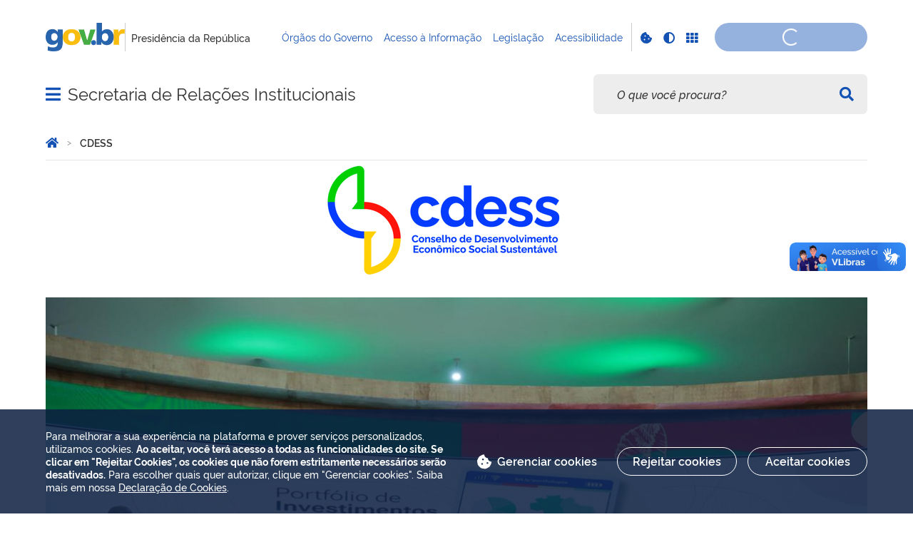

--- FILE ---
content_type: text/html;charset=utf-8
request_url: https://www.gov.br/sri/pt-br/cdess
body_size: 20533
content:
<!DOCTYPE html>
<html xmlns="http://www.w3.org/1999/xhtml" lang="pt-br" xml:lang="pt-br">

<head>
    <meta charset="utf-8" />
  <!-- Google Tag Manager -->
  <script type="text">(function(w,d,s,l,i){w[l]=w[l]||[];w[l].push({'gtm.start':
  new Date().getTime(),event:'gtm.js'});var f=d.getElementsByTagName(s)[0],
  j=d.createElement(s),dl=l!='dataLayer'?'&l='+l:'';j.async=true;j.src=
  'https://www.googletagmanager.com/gtm.js?id='+i+dl;f.parentNode.insertBefore(j,f);
  })(window,document,'script','dataLayer','GTM-NHZSKTD');</script>
  <!-- End Google Tag Manager -->

        <script type="application/ld+json">
        {
            "@context": "https://schema.org",
            "@type": "Organization",
            "url": "https://www.gov.br/sri",
            "logo": "https://www.gov.br/sri/logo.png"
        }</script>
        <script type="application/ld+json">
        {
            "@context": "https://schema.org",
            "@type": "WebSite",
            "url": "https://www.gov.br/sri",
            "potentialAction": {
              "@type": "SearchAction",
              "target": "https://www.gov.br/sri/search?SearchableText={search_term_string}",
              "query-input": "required name=search_term_string"
            }
        }</script>

    <meta http-equiv="Content-Type" content="text/html; charset=utf-8" />

    
        <base href="https://www.gov.br/sri/pt-br/cdess/Home/" /><!--[if lt IE 7]></base><![endif]-->
    

    
        <meta property="og:title" content="Conselho de Desenvolvimento Econômico Social Sustentável" />
<meta property="og:description" content="" />
<meta property="og:type" content="article" />
<meta property="og:url" content="https://www.gov.br/sri/pt-br/cdess/Home" />
<meta property="og:image" content="https://www.gov.br/sri/logo.png" />

<meta property="og:locale" content="pt_BR" />
<meta property="og:site_name" content="Secretaria de Relações Institucionais" />


  

  
  
  <script type="text">
    (function() {
        var po = document.createElement('script');
        po.async = true;
        po.src = document.location.protocol + '//connect.facebook.net/pt_BR/all.js#xfbml=1';
        var head = document.getElementsByTagName('head')[0];
        head.appendChild(po);
    }());
    </script>



  

  <meta name="twitter:card" content="summary_large_image" />
  <meta name="twitter:site" content="@" />
  





<meta property="creator.productor" content="https://www.gov.br/planalto/pt-br" />



  
    <link rel="stylesheet" type="text/css" href="https://www.gov.br/sri/portal_css/Sunburst%20Theme/reset-cachekey-019700f93f312fce887210d1c32a823c.css" media="screen" />
    <link rel="stylesheet" type="text/css" href="https://www.gov.br/sri/portal_css/Sunburst%20Theme/base-cachekey-a70a531a5fe3485af3999838314517d7.css" />
    <style type="text/css" media="screen">@import url(https://www.gov.br/sri/portal_css/Sunburst%20Theme/resourceplone.app.jquerytools.dateinput-cachekey-70e92d0fecfaf08b86fe4cfdea0de261.css);</style>
    <link rel="stylesheet" type="text/css" href="https://www.gov.br/sri/portal_css/Sunburst%20Theme/resourceplone.formwidget.datetimestyles-cachekey-412f1c9d4838543a6ff59637180427f4.css" />
    <style type="text/css" media="screen">@import url(https://www.gov.br/sri/portal_css/Sunburst%20Theme/jquery.autocomplete-cachekey-236fec6d889b78c4fee88734981322a9.css);</style>
    <link rel="stylesheet" type="text/css" href="https://www.gov.br/sri/portal_css/Sunburst%20Theme/embedder-cachekey-b1033d295fcd7d9c9d591e9d18eafe44.css" media="screen" />
    <style type="text/css" media="screen">@import url(https://www.gov.br/sri/portal_css/Sunburst%20Theme/resourcecollective.pollscsscollective.polls-cachekey-82798bb6c9eae596a6cae58d87ba160b.css);</style>
    <link rel="stylesheet" type="text/css" href="https://www.gov.br/sri/portal_css/Sunburst%20Theme/ploneCustom-cachekey-0aa7ba7bc42268c3e1c3aa01fb12a3e6.css" />
        <!--[if lt IE 8]>    
    
    <link rel="stylesheet" type="text/css" href="https://www.gov.br/sri/portal_css/Sunburst%20Theme/IEFixes-cachekey-d186f9bff1e8b7b4214cf9a8496e8a73.css" media="screen" />
        <![endif]-->
    
    <link rel="stylesheet" type="text/css" href="https://www.gov.br/sri/portal_css/Sunburst%20Theme/resourcelgpd.plugindsgov.min-cachekey-d8079ecc351a67fc510ea27be44de618.css" media="screen" />
    <style type="text/css" media="all">@import url(https://www.gov.br/sri/portal_css/Sunburst%20Theme/resourcepas.plugins.loginunicologinunico-cachekey-353231a8ebb2cb98ce09849593762028.css);</style>
    <link rel="stylesheet" type="text/css" href="https://www.gov.br/sri/portal_css/Sunburst%20Theme/resourcegovbr.policycanais-cachekey-14f76cbc3f47b0439392235d1c7f23a1.css" media="screen" />
    <link rel="stylesheet" type="text/css" href="//cdnjs.cloudflare.com/ajax/libs/Swiper/3.4.2/css/swiper.min.css" media="screen" />

  
  
    <script type="text/javascript" src="//cdnjs.cloudflare.com/ajax/libs/Swiper/3.4.2/js/swiper.min.js"></script>
    <script type="text/javascript" src="https://www.gov.br/sri/portal_javascripts/Sunburst%20Theme/resourcegovbr.policybrowser-update-cachekey-f036070630e3cab5ee383e777234c0a3.js"></script>
    <script type="text/javascript" src="https://www.gov.br/sri/portal_javascripts/Sunburst%20Theme/resourceplone.app.jquery-cachekey-b58a0e7abcf656ebc73af2fba76130fe.js"></script>
    <script type="text/javascript" src="https://www.gov.br/sri/portal_javascripts/Sunburst%20Theme/resourcegovbr.policyfolder_contents-cachekey-d9d42aa55f051ee514686bf16c5e1072.js"></script>
    <script type="text/javascript" src="https://www.gov.br/sri/portal_javascripts/Sunburst%20Theme/resourcegovbr.policycookiebar_1_3_56-cachekey-f7239b6e47c8c5a5ef2ad3da8dd99352.js"></script>
    <script type="text/javascript" src="https://www.gov.br/sri/portal_javascripts/Sunburst%20Theme/resourcegovbr.policyapplication_cookiebar_1_3_56-cachekey-56a3c435397b55b8eb79d15790748384.js"></script>
    <script type="text/javascript" src="https://www.gov.br/sri/portal_javascripts/Sunburst%20Theme/collective.js.jqueryui.custom.min-cachekey-b60347af19455f5522796a957e455468.js"></script>
    <script type="text/javascript" src="https://www.gov.br/sri/portal_javascripts/Sunburst%20Theme/resourceplone.formwidget.recurrencejquery.tmpl-beta1-cachekey-cdd813651dd6d8264181993d776e60b2.js"></script>
    <script type="text/javascript" src="https://www.gov.br/sri/portal_javascripts/Sunburst%20Theme/resourcecollective.js.bootstrapjsbootstrap.min-cachekey-98c617cfa9d209de8a75b4d44da3c8df.js"></script>
    <script type="text/javascript" src="https://www.gov.br/sri/portal_javascripts/Sunburst%20Theme/resourcecollective.coverjsmain-cachekey-462f31469f9d210f25bbf4ea1f1fa58a.js"></script>
    <script type="text/javascript" src="https://www.gov.br/sri/portal_javascripts/Sunburst%20Theme/resourcebrasil.gov.tilesvendorjquery.jplayer.min-cachekey-64c240e8855644fa23c52702397bfa38.js"></script>
    <script type="text/javascript" src="https://www.gov.br/sri/portal_javascripts/Sunburst%20Theme/resourcedropdown-menu-cachekey-a71e0e144ee46c9def70d488b9ffc5c0.js"></script>
    <script type="text/javascript" src="https://www.gov.br/sri/portal_javascripts/Sunburst%20Theme/resourcelgpd.pluginchangeCookieImage-cachekey-6c9d679b84881156bf52f9b37881a1e7.js"></script>
    <script type="text/javascript" src="https://www.gov.br/sri/portal_javascripts/Sunburst%20Theme/resourcelgpd.pluginblock_cookies-cachekey-7f98ef7a8aa4ee76bb9e22506f6e686b.js"></script>
    <script type="text/javascript" src="https://www.gov.br/sri/portal_javascripts/Sunburst%20Theme/++resource++govbr.recomendacao/govbr.recom.c339e72c8ffbb2f6c087.js"></script>



  <link rel="stylesheet" href="https://www.gov.br/sri/++resource++brasil.gov.agenda/brasilgovagenda-720c34e.css" />


  <script defer="defer" src="https://www.gov.br/sri/++resource++brasil.gov.agenda/brasilgovagenda-720c34e.js"></script>



  <link rel="stylesheet" href="https://www.gov.br/sri/++resource++brasil.gov.portal/brasilgovportal-ee510e4.css" />


  <script defer="defer" src="https://www.gov.br/sri/++resource++brasil.gov.portal/brasilgovportal-ee510e4.js"></script>



  <link rel="stylesheet" href="https://www.gov.br/sri/++resource++brasil.gov.tiles/brasilgovtiles-7d5753d.css" />


  <script defer="defer" src="https://www.gov.br/sri/++resource++brasil.gov.tiles/brasilgovtiles-7d5753d.js"></script>



<title>Conselho de Desenvolvimento Econômico Social Sustentável — Secretaria de Relações Institucionais</title>
<link rel="http://purl.org/dc/terms/subject http://schema.org/about http://xmlns.com/foaf/0.1/primaryTopic" href="http://vocab.e.gov.br/2011/03/vcge#esquema" />
        
    <link rel="author" href="https://www.gov.br/sri/pt-br" title="Informações do Autor" />

    <link rel="canonical" href="https://www.gov.br/sri/pt-br/cdess" />

    
    


<script type="text/javascript">
        jQuery(function($){
            if (typeof($.datepicker) != "undefined"){
              $.datepicker.setDefaults(
                jQuery.extend($.datepicker.regional['pt-BR'],
                {dateFormat: 'dd/mm/yy'}));
            }
        });
        </script>




    <link rel="search" href="https://www.gov.br/sri/pt-br/@@search" title="Buscar neste site" />



        
        
        
  

        
        

        
        <meta name="generator" content="Plone - http://plone.org" />
    

    
    <meta content="width=device-width, initial-scale=1.0" name="viewport" />
    <link rel="apple-touch-icon" sizes="180x180" href="/sri/++theme++padrao_govbr/favicons/apple-touch-icon.png" />
    <link rel="icon" type="image/png" sizes="32x32" href="/sri/++theme++padrao_govbr/favicons/favicon-32x32.png" />
    <link rel="shortcut icon" type="image/png" href="/sri/++theme++padrao_govbr/favicons/favicon-48x48.png" />
    <link rel="mask-icon" href="/sri/++theme++padrao_govbr/favicons/safari-pinned-tab.svg" color="#00a300" />
    <meta name="msapplication-config" content="favicons/browserconfig.xml" />
    <meta name="theme-color" content="#00a300" />
    <link rel="stylesheet" href="https://cdnjs.cloudflare.com/ajax/libs/font-awesome/6.7.1/css/all.min.css" integrity="sha512-5Hs3dF2AEPkpNAR7UiOHba+lRSJNeM2ECkwxUIxC1Q/FLycGTbNapWXB4tP889k5T5Ju8fs4b1P5z/iB4nMfSQ==" crossorigin="anonymous" referrerpolicy="no-referrer" />
    <style>
        body.userrole-authenticated .btn.btn-success.fileinput-button span:after {
            content: "Adicionar Arquivos" !important;
        }
    </style>
    
    <script type="module" id="barra-govbr-pro" src="https://barra.sistema.gov.br/v1/barra-govbr-wc.iife.js"></script>
    <script type="module" src="/govbrportal/js/session.js" defer="defer"></script>
<link href="/sri/++theme++padrao_govbr/govbrtheme-3e08fee.css" rel="stylesheet" /></head>

<body id="" class="default-header-template portal-institucional cover-layout-layout-vazio template-view portaltype-collective-cover-content site-pt-br section-cdess subsection-Home userrole-anonymous" data-base-url="https://www.gov.br/sri/pt-br/cdess/Home" data-portal-url="https://www.gov.br/sri" dir="ltr">
  <!-- Google Tag Manager (noscript) -->
  <noscript><iframe height="0" width="0" style="display:none;visibility:hidden" data-src="https://www.googletagmanager.com/ns.html?id=GTM-NHZSKTD"></iframe></noscript>
  <!-- End Google Tag Manager (noscript) -->

  <nav class="govbr-skip-menu" aria-label="Acesso rápido">
    <a href="#wrapper" accesskey="1">
      <span class="sr-only">Ir para o</span>
      Conteúdo
      <span class="access-key">1</span>
    </a>
    <a href="/" accesskey="2">
      <span class="sr-only">Ir para a</span>
      Página Inicial
      <span class="access-key">2</span>
    </a>
    <a href="#main-navigation" accesskey="3">
      <span class="sr-only">Ir para o menu de</span>
      Navegação
      <span class="access-key">3</span>
    </a>
    <a href="#govbr-busca-input" accesskey="4">
      <span class="sr-only">Ir para a</span>
      Busca
      <span class="access-key">4</span>
    </a>
    <a href="#portal-footer" accesskey="5">
      <span class="sr-only">Ir para o</span>
      Mapa do site
      <span class="access-key">5</span>
    </a>
  </nav>

  <noscript aria-label="Aviso de Javascript desabilitado">
    <dl class="portalMessage attention erro-javascript">
      <dt>Atenção!</dt>
      <dd>Seu navegador não pode executar javascript. Alguns recursos podem não funcionar corretamente.</dd>
    </dl>
  </noscript>
<!-- modal session message --><!-- User --><!-- Header --><!--
    Para habilitar o novo menu &#233; necess&#225;rio descoment&#225;-lo em:
    govbr/institucional/viewlets/institucional_menu_govbr.pt
    --><!-- <header id="site-header" class="has-navigation-swipe"> --><header id="site-header" class="has-navigation-dropdown" style="z-index: 999;">
        <div class="header-wrapper secondary">
            <barra-govbr class="width100 shadow-none show-contrast-toggle" style="width: 100%;" id="barra-govbr" titulo="Presidência da República" signinhref="/govbrportal/inicializacao-autenticacao-openid.html" signouthref="/govbrportal/logout.html" linktitulo="https://www.gov.br/planalto/pt-br" linklogo="https://www.gov.br/pt-br" idiomas="" idiomaativo="" linksdosistema="[{&quot;title&quot;:&quot;Órgãos do Governo&quot;,&quot;href&quot;:&quot;https://www.gov.br/pt-br/orgaos-do-governo&quot;},{&quot;title&quot;:&quot;Acesso à Informação&quot;,&quot;href&quot;:&quot;https://www.gov.br/acessoainformacao/pt-br&quot;},{&quot;title&quot;:&quot;Legislação&quot;,&quot;href&quot;:&quot;http://www4.planalto.gov.br/legislacao&quot;},{&quot;title&quot;:&quot;Acessibilidade&quot;,&quot;href&quot;:&quot;https://www.gov.br/governodigital/pt-br/acessibilidade-digital&quot;}]" contrastactive="false">
            </barra-govbr>
        </div>

        <div class="main">
            <div class="header-wrapper">

                <div class="site-name-wrapper">
                    <a class="ico-navegacao toggle-main-navigation" href="#">
                        <span class="sr-only">Abrir menu principal de navegação</span>
                        <span class="fa fa-bars" aria-hidden="true"></span>
                        <span class="fa fa-times" aria-hidden="true"></span>
                    </a>

                    <!-- <a href="/" class="site-name">Nome do site</a> -->
                    <!-- Usar nome completo -->
                    
                    <div class="site-name">
                        <a href="https://www.gov.br/sri/pt-br">Secretaria de Relações Institucionais</a>
                    </div>
                </div>

                
            <div class="termos-mais-buscados desktop">
                <section class="source-termos-mais-buscados">
                    <div class="source-header-termos-mais-buscados">
                        Termos mais buscados
                    </div>
                    <ul class="list-termos-mais-buscados">
                        
                            <li class="item-termos-mais-buscados">
                                <a href="https://www.gov.br/sri/pt-br/search?origem=termos&amp;SearchableText=imposto de renda">
                                   <span class="fa-solid fa-arrow-trend-up"></span>
                                   imposto de renda
                                </a>
                            </li>
                        
                            <li class="item-termos-mais-buscados">
                                <a href="https://www.gov.br/sri/pt-br/search?origem=termos&amp;SearchableText=inss">
                                   <span class="fa-solid fa-arrow-trend-up"></span>
                                   inss
                                </a>
                            </li>
                        
                            <li class="item-termos-mais-buscados">
                                <a href="https://www.gov.br/sri/pt-br/search?origem=termos&amp;SearchableText=assinatura">
                                   <span class="fa-solid fa-arrow-trend-up"></span>
                                   assinatura
                                </a>
                            </li>
                        
                            <li class="item-termos-mais-buscados">
                                <a href="https://www.gov.br/sri/pt-br/search?origem=termos&amp;SearchableText=cnh social">
                                   <span class="fa-solid fa-arrow-trend-up"></span>
                                   cnh social
                                </a>
                            </li>
                        
                            <li class="item-termos-mais-buscados">
                                <a href="https://www.gov.br/sri/pt-br/search?origem=termos&amp;SearchableText=mei">
                                   <span class="fa-solid fa-arrow-trend-up"></span>
                                   mei
                                </a>
                            </li>
                        
                    </ul>
                </section>
            </div>
            <div class="termos-mais-buscados mobile">
                <section class="source-termos-mais-buscados">
                    <div class="source-header-termos-mais-buscados">
                        Termos mais buscados
                    </div>                                
                    <ul class="list-termos-mais-buscados">
                        
                            <li class="item-termos-mais-buscados">
                                <a href="https://www.gov.br/sri/pt-br/search?origem=termos&amp;SearchableText=imposto de renda">
                                    <span class="fa-solid fa-arrow-trend-up"></span>
                                    imposto de renda
                                </a>
                            </li>
                        
                            <li class="item-termos-mais-buscados">
                                <a href="https://www.gov.br/sri/pt-br/search?origem=termos&amp;SearchableText=inss">
                                    <span class="fa-solid fa-arrow-trend-up"></span>
                                    inss
                                </a>
                            </li>
                        
                            <li class="item-termos-mais-buscados">
                                <a href="https://www.gov.br/sri/pt-br/search?origem=termos&amp;SearchableText=assinatura">
                                    <span class="fa-solid fa-arrow-trend-up"></span>
                                    assinatura
                                </a>
                            </li>
                        
                    </ul>
                </section>
            </div>
        <div class="govbr-busca-header">
                    <div id="govbr-busca-input">
                    </div>
                </div>

                <script>
                    $(document).ready(function() {                
                        $('#searchtext-label button').appendTo(".aa-InputWrapperPrefix");
                        $('#searchtext-label').remove();
                    });
                </script>

            </div>
        </div>

        <!-- Main Menu -->
        <nav class="navigation-wrapper navigation-dropdown" aria-label="Menu Principal">
            <div class="navigation-content">
                <div id="main-navigation" class="navigation-cell">
                    <ul class="list-navigation"><li class="plain dropdown-submenu"><a href="https://www.gov.br/sri/pt-br/acesso-a-informacao" class="plain">Acesso à Informação</a>
                <ul class="submenu">
                    <li class="dropdown-submenu">

    

        <a href="https://www.gov.br/sri/pt-br/acesso-a-informacao/institucional" class="state-published hasDropDown">
            
            Institucional
        </a>

        <ul class="submenu navTree navTreeLevel1">
            




<li>

    

        <a href="https://www.gov.br/sri/pt-br/acesso-a-informacao/institucional/estrutura-organizacional-1" class="state-published">
            
            Estrutura Organizacional
        </a>

        
    
</li>

<li>

    

        <a href="https://www.gov.br/sri/pt-br/acesso-a-informacao/institucional/competencias" class="state-published">
            
            Competências dos Órgãos
        </a>

        
    
</li>

<li>

    

        <a href="https://www.gov.br/sri/pt-br/acesso-a-informacao/institucional/base-juridica" class="state-published">
            
            Base Jurídica Da Estrutura Organizacional
        </a>

        
    
</li>

<li>

    

        <a href="https://www.gov.br/sri/pt-br/composicao" class="state-published">
            
            Quem é Quem
        </a>

        
    
</li>

<li>

    

        <a href="https://www.gov.br/sri/pt-br/acesso-a-informacao/institucional/horario-de-atendimento" class="state-published">
            
            Horário de funcionamento
        </a>

        
    
</li>

<li>

    

        <a href="https://www.gov.br/sri/pt-br/acesso-a-informacao/institucional/atos-normativos" class="state-published">
            
            Atos Normativos
        </a>

        
    
</li>

<li>

    

        <a href="https://www.gov.br/sri/pt-br/acesso-a-informacao/institucional/copy_of_agenda-de-autoridades" class="state-published">
            
            Tratamento de dados pessoais
        </a>

        
    
</li>

<li>

    

        <a href="https://www.gov.br/sri/pt-br/acesso-a-informacao/institucional/politica-de-privacidade" class="state-published">
            
            Política de Privacidade
        </a>

        
    
</li>

<li>

    

        <a href="https://www.gov.br/sri/pt-br/acesso-a-informacao/institucional/termo-de-uso" class="state-published">
            
            Termo de Uso
        </a>

        
    
</li>




        </ul>
    
</li>

<li>

    

        <a href="https://www.gov.br/sri/pt-br/acesso-a-informacao/acoes-e-programas" class="state-published">
            
            Ações e programas
        </a>

        
    
</li>

<li>

    

        <a href="https://www.gov.br/sri/pt-br/acesso-a-informacao/participacao-social" class="state-published">
            
            Participação social
        </a>

        
    
</li>

<li class="dropdown-submenu">

    

        <a href="https://www.gov.br/sri/pt-br/acesso-a-informacao/planejamento-estrategico" class="state-published hasDropDown">
            
            Planejamento Estratégico
        </a>

        <ul class="submenu navTree navTreeLevel1">
            




<li>

    

        <a href="https://www.gov.br/sri/pt-br/acesso-a-informacao/planejamento-estrategico/planejamento-estrategico" class="state-published">
            
            Planejamento Estratégico
        </a>

        
    
</li>

<li>

    

        <a href="https://www.gov.br/sri/pt-br/acesso-a-informacao/planejamento-estrategico/governanca-publica" class="state-published">
            
            Governança Pública
        </a>

        
    
</li>




        </ul>
    
</li>

<li>

    

        <a href="https://www.gov.br/sri/pt-br/acesso-a-informacao/auditorias" class="state-published">
            
            Auditorias
        </a>

        
    
</li>

<li>

    

        <a href="https://www.gov.br/sri/pt-br/acesso-a-informacao/convenios-e-transferencias" class="state-published">
            
            Convênios e transferências
        </a>

        
    
</li>

<li>

    

        <a href="https://www.gov.br/sri/pt-br/acesso-a-informacao/receitas-e-despesas" class="state-published">
            
            Receitas e Despesas
        </a>

        
    
</li>

<li>

    

        <a href="https://www.gov.br/sri/pt-br/acesso-a-informacao/licitacoes-e-contratos" class="state-published">
            
            Licitações e Contratos
        </a>

        
    
</li>

<li class="dropdown-submenu">

    

        <a href="https://www.gov.br/sri/pt-br/acesso-a-informacao/servidores" class="state-published hasDropDown">
            
            Servidores
        </a>

        <ul class="submenu navTree navTreeLevel1">
            




<li>

    

        <a href="https://www.gov.br/sri/pt-br/acesso-a-informacao/servidores/servidores" class="state-published">
            
            Servidores
        </a>

        
    
</li>




        </ul>
    
</li>

<li>

    

        <a href="https://www.gov.br/sri/pt-br/acesso-a-informacao/informacoes-classificadas" class="state-published">
            
            Informações Classificadas
        </a>

        
    
</li>

<li>

    

        <a href="https://www.gov.br/sri/pt-br/acesso-a-informacao/servico-de-informacao-ao-cidadao-sic" class="state-published">
            
            Serviço de informação ao cidadão - SIC
        </a>

        
    
</li>

<li class="dropdown-submenu">

    

        <a href="https://www.gov.br/sri/pt-br/acesso-a-informacao/perguntas-frequentes" class="state-published hasDropDown">
            
            Perguntas Frequentes
        </a>

        <ul class="submenu navTree navTreeLevel1">
            




<li>

    

        <a href="https://www.gov.br/sri/pt-br/acesso-a-informacao/perguntas-frequentes/perguntas-frequentes" class="state-published">
            
            Perguntas frequentes
        </a>

        
    
</li>




        </ul>
    
</li>

<li>

    

        <a href="https://www.gov.br/sri/pt-br/acesso-a-informacao/dados-abertos" class="state-published">
            
            Dados Abertos
        </a>

        
    
</li>

<li>

    

        <a href="https://www.gov.br/sri/pt-br/acesso-a-informacao/ferramentas-e-aspectos-tecnologicos" class="state-published">
            
            Ferramentas e aspectos tecnológicos
        </a>

        
    
</li>

<li>

    

        <a href="https://www.gov.br/sri/pt-br/acesso-a-informacao/sancoes-administrativas" class="state-published">
            
            Sanções Administrativas
        </a>

        
    
</li>
                </ul>
            </li><li class="plain dropdown-submenu"><a href="https://www.gov.br/sri/pt-br/composicao" class="plain">Composição</a>
                <ul class="submenu">
                    <li>

    

        <a href="https://www.gov.br/sri/pt-br/composicao/ministra" class="state-published">
            
            Ministra
        </a>

        
    
</li>

<li class="dropdown-submenu">

    

        <a href="https://www.gov.br/sri/pt-br/composicao/assessoria-especial" class="state-published hasDropDown">
            
            Assistência direta à Ministra
        </a>

        <ul class="submenu navTree navTreeLevel1">
            




<li>

    

        <a href="https://www.gov.br/sri/pt-br/composicao/assessoria-especial/gabinete-do-ministro" class="state-published">
            
            Gabinete
        </a>

        
    
</li>

<li>

    

        <a href="https://www.gov.br/sri/pt-br/composicao/assessoria-especial/assessoria-especial" class="state-published">
            
            Assessoria Especial
        </a>

        
    
</li>

<li>

    

        <a href="https://www.gov.br/sri/pt-br/composicao/assessoria-especial/assessoria-especial-de-assuntos-internacionais" class="state-published">
            
            Assessoria Especial de Assuntos Internacionais
        </a>

        
    
</li>

<li>

    

        <a href="https://www.gov.br/sri/pt-br/composicao/assessoria-especial/assessoria-de-comunicacao-social" class="state-published">
            
            Assessoria Especial de Comunicação Social
        </a>

        
    
</li>

<li>

    

        <a href="https://www.gov.br/sri/pt-br/composicao/assessoria-especial/secretaria-executiva" class="state-published">
            
            Secretaria-Executiva
        </a>

        
    
</li>




        </ul>
    
</li>

<li class="dropdown-submenu">

    

        <a href="https://www.gov.br/sri/pt-br/composicao/secretarias" class="state-published hasDropDown">
            
            Secretarias
        </a>

        <ul class="submenu navTree navTreeLevel1">
            




<li>

    

        <a href="https://www.gov.br/sri/pt-br/composicao/secretarias/secretaria-especial-de-assuntos-parlamentares" class="state-published">
            
            Secretaria Especial de Assuntos Parlamentares
        </a>

        
    
</li>

<li>

    

        <a href="https://www.gov.br/sri/pt-br/composicao/secretarias/secretaria-especial-de-assuntos-federativos" class="state-published">
            
            Secretaria Especial de Assuntos Federativos
        </a>

        
    
</li>

<li>

    

        <a href="https://www.gov.br/sri/pt-br/composicao/secretarias/secretaria-especial-de-articulacao-social" class="state-published">
            
            Secretaria Especial de Acompanhamento Governamental
        </a>

        
    
</li>

<li>

    

        <a href="https://www.gov.br/sri/pt-br/composicao/secretarias/secretaria-executiva-do-conselho-de-desenvolvimento-economico-social-sustentavel-e-unidades-descentralizadas-escritorios-regionais-de-representacao" class="state-published">
            
            Secretaria-Executiva do CDESS
        </a>

        
    
</li>

<li>

    

        <a href="https://www.gov.br/sri/pt-br/composicao/secretarias/secretaria-executiva-do-conselho-da-federacao" class="state-published">
            
            Secretaria-Executiva do Conselho da Federação
        </a>

        
    
</li>




        </ul>
    
</li>
                </ul>
            </li><li class="plain dropdown-submenu"><a href="https://www.gov.br/sri/pt-br/canais_atendimento" class="plain">Canais de Atendimento</a>
                <ul class="submenu">
                    <li>

    

        <a href="https://www.gov.br/sri/pt-br/canais_atendimento/contact-info" class="state-published">
            
            Fale Conosco
        </a>

        
    
</li>

<li>

    

        <a href="https://www.gov.br/planalto/pt-br/fale-conosco/ouvidoriadapresidencia/" class="state-published">
            
            Ouvidoria
        </a>

        
    
</li>
                </ul>
            </li><li class="selected dropdown-submenu"><a href="https://www.gov.br/sri/pt-br/cdess" class="plain">CDESS</a>
                <ul class="submenu">
                    <li class="dropdown-submenu">

    

        <a href="https://www.gov.br/sri/pt-br/cdess/acesso-a-informacao" class="state-published hasDropDown">
            
            Acesso à Informação
        </a>

        <ul class="submenu navTree navTreeLevel1">
            




<li>

    

        <a href="https://www.gov.br/sri/pt-br/cdess/acesso-a-informacao/institucional" class="state-published">
            
            O que é o CDESS?
        </a>

        
    
</li>

<li>

    

        <a href="https://www.gov.br/sri/pt-br/cdess/acesso-a-informacao/membros-do-conselho" class="state-published">
            
            Conselheiras e Conselheiros
        </a>

        
    
</li>

<li>

    

        <a href="https://www.gov.br/sri/pt-br/cdess/acesso-a-informacao/agenda-conselho-1" class="state-published">
            
            Agenda conselho
        </a>

        
    
</li>




        </ul>
    
</li>

<li class="dropdown-submenu">

    

        <a href="https://www.gov.br/sri/pt-br/cdess/noticias-cdess" class="state-published hasDropDown">
            
            Noticias
        </a>

        <ul class="submenu navTree navTreeLevel1">
            




<li>

    

        <a href="https://www.gov.br/sri/pt-br/cdess/noticias-cdess/mais-noticias" class="state-published">
            
            Mais notícias
        </a>

        
    
</li>

<li>

    

        <a href="https://www.gov.br/sri/pt-br/cdess/noticias-cdess/biblioteca" class="state-published">
            
            Arquivo 2003-2018
        </a>

        
    
</li>




        </ul>
    
</li>

<li>

    

        <a href="https://www.gov.br/sri/pt-br/cdess/agendas" class="state-published">
            
            Agendas
        </a>

        
    
</li>

<li>

    

        <a href="https://www.gov.br/sri/pt-br/cdess/calendario-mensal" class="state-published">
            
            Calendário Mensal
        </a>

        
    
</li>

<li>

    

        <a href="https://www.gov.br/sri/pt-br/cdess/newsletter" class="state-published">
            
            Newsletter
        </a>

        
    
</li>

<li>

    

        <a href="https://www.gov.br/sri/pt-br/cdess/portfolio-de-investimentos-para-a-transformacao-ecologica" class="state-published">
            
            Portfólio de Investimentos para a Transformação Ecológica
        </a>

        
    
</li>
                </ul>
            </li><li class="plain dropdown-submenu"><a href="https://www.gov.br/sri/pt-br/SEAF" class="plain">SEAF</a>
                <ul class="submenu">
                    <li class="dropdown-submenu">

    

        <a href="https://www.gov.br/sri/pt-br/SEAF/escola-federativa" class="state-published hasDropDown">
            
            Escola Federativa
        </a>

        <ul class="submenu navTree navTreeLevel1">
            




<li>

    

        <a href="https://www.gov.br/sri/pt-br/SEAF/escola-federativa/ministerio-da-educacao-1" class="state-published">
            
            Ministério da Educação
        </a>

        
    
</li>

<li>

    

        <a href="https://www.gov.br/sri/pt-br/SEAF/escola-federativa/compras-governamentais" class="state-published">
            
            Ministerio da Fazenda
        </a>

        
    
</li>

<li>

    

        <a href="https://www.gov.br/sri/pt-br/SEAF/escola-federativa/ministerio-da-educacao" class="state-published">
            
            Ministerio da Educação
        </a>

        
    
</li>

<li>

    

        <a href="https://www.gov.br/sri/pt-br/SEAF/escola-federativa/controles-na-administracao-publica" class="state-published">
            
            Gestão e Inovação em Serviços Públicos
        </a>

        
    
</li>

<li>

    

        <a href="https://www.gov.br/sri/pt-br/SEAF/escola-federativa/cultura" class="state-published">
            
            Integração e Desenvolvimento Regional
        </a>

        
    
</li>

<li>

    

        <a href="https://www.gov.br/sri/pt-br/SEAF/escola-federativa/defesa-civil" class="state-published">
            
            Ministério da Justiça e Segurança Pública
        </a>

        
    
</li>

<li>

    

        <a href="https://www.gov.br/sri/pt-br/SEAF/escola-federativa/educacao" class="state-published">
            
            Ministério do Meio Ambiente e Mudança do Clima
        </a>

        
    
</li>

<li>

    

        <a href="https://www.gov.br/sri/pt-br/SEAF/escola-federativa/educacao-especial" class="state-published">
            
            Ministério de Minas e Energia
        </a>

        
    
</li>

<li>

    

        <a href="https://www.gov.br/sri/pt-br/SEAF/escola-federativa/gestao-de-pessoas" class="state-published">
            
            Ministério da Saúde
        </a>

        
    
</li>

<li>

    

        <a href="https://www.gov.br/sri/pt-br/SEAF/escola-federativa/governanca-gestao-e-planejamento" class="state-published">
            
            Ministério do Trabalho e Emprego
        </a>

        
    
</li>

<li>

    

        <a href="https://www.gov.br/sri/pt-br/SEAF/escola-federativa/informatica" class="state-published">
            
            Ministério do Turismo
        </a>

        
    
</li>

<li>

    

        <a href="https://www.gov.br/sri/pt-br/SEAF/escola-federativa/infraestrutura" class="state-published">
            
            Ministério dos Direitos Humanos e da Cidadania
        </a>

        
    
</li>

<li>

    

        <a href="https://www.gov.br/sri/pt-br/SEAF/escola-federativa/juridico" class="state-published">
            
            Presidência da República
        </a>

        
    
</li>

<li>

    

        <a href="https://www.gov.br/sri/pt-br/SEAF/escola-federativa/meio-ambiente" class="state-published">
            
            Gestão e Inovação em Serviços Públicos
        </a>

        
    
</li>

<li>

    

        <a href="https://www.gov.br/sri/pt-br/SEAF/escola-federativa/orcamento-e-financas" class="state-published">
            
            Outros Cursos
        </a>

        
    
</li>




        </ul>
    
</li>

<li class="dropdown-submenu">

    

        <a href="https://www.gov.br/sri/pt-br/SEAF/conselho-da-federacao" class="state-published hasDropDown">
            
            Conselho da Federação
        </a>

        <ul class="submenu navTree navTreeLevel1">
            




<li>

    

        <a href="https://www.gov.br/sri/pt-br/SEAF/conselho-da-federacao/acesso-a-informacao" class="state-published">
            
            Acesso à Informação
        </a>

        
    
</li>

<li>

    

        <a href="https://www.gov.br/sri/pt-br/SEAF/conselho-da-federacao/noticias" class="state-published">
            
            Noticias
        </a>

        
    
</li>




        </ul>
    
</li>
                </ul>
            </li><li class="plain dropdown-submenu"><a href="https://www.gov.br/sri/pt-br/central-de-conteudo" class="plain">Central de Conteúdo</a>
                <ul class="submenu">
                    <li class="dropdown-submenu">

    

        <a href="https://www.gov.br/sri/pt-br/central-de-conteudo/manuais" class="state-published hasDropDown">
            
            Manuais
        </a>

        <ul class="submenu navTree navTreeLevel1">
            




<li>

    

        <a href="https://www.gov.br/sri/pt-br/central-de-conteudo/manuais/enpp-manual" class="state-published">
            
            ENPP - Manual para uso da marca
        </a>

        
    
</li>




        </ul>
    
</li>
                </ul>
            </li><li class="plain"><a href="https://cdess.gov.br/app/index.html" class="plain">Aplicativo</a></li><li id="portaltab-govbr-root" class="plain dropdown-submenu menu-govbr-root">
            <a class="plain" href="https://www.gov.br/sri/pt-br/cdess/Home">
                <span>GOV.BR</span>
            </a>
            <!-- Menu nivel1 -->
            <ul class="submenu navTree">
                
                    <li class="dropdown-submenu">
                        <a href="https://www.gov.br/pt-br/servicos" class="hasDropDown">Serviços</a>
                        
                            
    <ul class="submenu navTree">
        
            <li class="dropdown-submenu">
                <a href="https://www.gov.br/pt-br/servicos/buscar-servicos-por">Buscar serviços por</a>
                
                    
    <ul class="submenu navTree">
        
            <li class="plain">
                <a href="https://www.gov.br/pt-br/categorias">Categorias</a>
                
            </li>
        
            <li class="plain">
                <a href="https://www.gov.br/pt-br/servicos/listar_orgaos">Órgãos</a>
                
            </li>
        
            <li class="plain">
                <a href="https://www.gov.br/pt-br/servicos-estaduais">Estados</a>
                
            </li>
        
    </ul>

                
            </li>
        
            <li class="dropdown-submenu">
                <a href="https://www.gov.br/pt-br/servicos/servicos-por-publico-alvo">Serviços por público alvo</a>
                
                    
    <ul class="submenu navTree">
        
            <li class="plain">
                <a href="https://www.gov.br/pt-br/servicos/listar_servicos_segmento?segmento=publico_alvo_cidadaos">Cidadãos</a>
                
            </li>
        
            <li class="plain">
                <a href="https://www.gov.br/pt-br/servicos/listar_servicos_segmento?segmento=publico_alvo_empresas">Empresas</a>
                
            </li>
        
            <li class="plain">
                <a href="https://www.gov.br/pt-br/servicos/listar_servicos_segmento?segmento=publico_alvo_orgaos">Órgãos e Entidades Públicas</a>
                
            </li>
        
            <li class="plain">
                <a href="https://www.gov.br/pt-br/servicos/listar_servicos_segmento?segmento=publico_alvo_outros">Demais segmentos (ONGs, organizações sociais, etc)</a>
                
            </li>
        
            <li class="plain">
                <a href="https://www.gov.br/pt-br/servicos/listar_servicos_segmento?segmento=publico_alvo_servidor">Servidor Público</a>
                
            </li>
        
    </ul>

                
            </li>
        
    </ul>

                        
                    </li>
                
                    <li class="dropdown-submenu">
                        <a href="https://www.gov.br/pt-br/temas-em-destaque" class="hasDropDown">Temas em Destaque</a>
                        
                            
    <ul class="submenu navTree">
        
            <li class="plain">
                <a href="https://www.gov.br/pt-br/temas/transparencia-fiscal-orcamento-nacional">Orçamento Nacional</a>
                
            </li>
        
            <li class="plain">
                <a href="https://www.gov.br/pt-br/temas/redes-civis-de-unidades-de-atendimento-do-governo-federal">Redes de Atendimento do Governo Federal</a>
                
            </li>
        
            <li class="plain">
                <a href="https://www.gov.br/pt-br/temas/protecao-de-dados-pessoais">Proteção de Dados Pessoais</a>
                
            </li>
        
            <li class="plain">
                <a href="https://www.gov.br/pt-br/temas/servicos-para-imigrantes">Serviços para Imigrantes</a>
                
            </li>
        
            <li class="plain">
                <a href="https://www.gov.br/pt-br/temas/politica-e-orcamento-educacional">Política e Orçamento Educacionais</a>
                
            </li>
        
            <li class="plain">
                <a href="https://www.gov.br/pt-br/temas/educacao-profissional-e-tecnologica-1">Educação Profissional e Tecnológica</a>
                
            </li>
        
            <li class="plain">
                <a href="https://www.gov.br/pt-br/temas/habilidades-online-para-jovens-e-adultos">Educação Profissional para Jovens e Adultos</a>
                
            </li>
        
            <li class="plain">
                <a href="https://www.gov.br/pt-br/temas/trabalho-emprego">Trabalho e Emprego</a>
                
            </li>
        
            <li class="plain">
                <a href="https://www.gov.br/pt-br/temas/acesso-a-educacao-para-pessoas-com-deficiencia">Serviços para Pessoas com Deficiência</a>
                
            </li>
        
            <li class="plain">
                <a href="https://www.gov.br/pt-br/temas/politica-e-legislacao-contra-a-discriminacao-racial">Combate à Discriminação Racial</a>
                
            </li>
        
            <li class="plain">
                <a href="https://www.gov.br/pt-br/temas/politica-e-orcamento-de-protecao-social">Política de Proteção Social</a>
                
            </li>
        
            <li class="plain">
                <a href="https://www.gov.br/pt-br/temas/politica-para-mulheres">Política para Mulheres</a>
                
            </li>
        
            <li class="plain">
                <a href="https://www.gov.br/pt-br/temas/saude-reprodutiva-da-mulher">Saúde Reprodutiva da Mulher</a>
                
            </li>
        
            <li class="plain">
                <a href="https://www.gov.br/pt-br/temas/desenvolvimento-cuidados-e-educacao-pre-escolar">Cuidados na Primeira Infância</a>
                
            </li>
        
            <li class="plain">
                <a href="https://www.gov.br/pt-br/temas/habitacao-popular">Habitação Popular</a>
                
            </li>
        
            <li class="plain">
                <a href="https://www.gov.br/pt-br/temas/controle-da-poluicao-e-outras-medidas-de-precaucao">Controle de Poluição e Resíduos Sólidos</a>
                
            </li>
        
    </ul>

                        
                    </li>
                
                    <li class="dropdown-submenu">
                        <a href="https://www.gov.br/pt-br/noticias" class="hasDropDown">Notícias</a>
                        
                            
    <ul class="submenu navTree">
        
            <li class="plain">
                <a href="https://www.gov.br/pt-br/noticias/servicos-para-o-cidadao">Serviços para o cidadão</a>
                
            </li>
        
            <li class="plain">
                <a href="https://www.gov.br/pt-br/noticias/saude-e-vigilancia-sanitaria">Saúde</a>
                
            </li>
        
            <li class="plain">
                <a href="https://www.gov.br/pt-br/noticias/agricultura-e-pecuaria">Agricultura e Pecuária</a>
                
            </li>
        
            <li class="plain">
                <a href="https://www.gov.br/pt-br/noticias/assistencia-social">Cidadania e Assistência Social</a>
                
            </li>
        
            <li class="plain">
                <a href="https://www.gov.br/pt-br/noticias/ciencia-e-tecnologia">Ciência e Tecnologia</a>
                
            </li>
        
            <li class="plain">
                <a href="https://www.gov.br/pt-br/noticias/comunicacao">Comunicação</a>
                
            </li>
        
            <li class="plain">
                <a href="https://www.gov.br/pt-br/noticias/cultura-artes-historia-e-esportes">Cultura e Esporte</a>
                
            </li>
        
            <li class="plain">
                <a href="https://www.gov.br/pt-br/noticias/financas-impostos-e-gestao-publica">Economia e Gestão Pública</a>
                
            </li>
        
            <li class="plain">
                <a href="https://www.gov.br/pt-br/noticias/educacao-e-pesquisa">Educação e Pesquisa</a>
                
            </li>
        
            <li class="plain">
                <a href="https://www.gov.br/pt-br/noticias/energia-minerais-e-combustiveis">Energia</a>
                
            </li>
        
            <li class="plain">
                <a href="https://www.gov.br/pt-br/noticias/forcas-armadas">Forças Armadas e Defesa Civil</a>
                
            </li>
        
            <li class="plain">
                <a href="https://www.gov.br/pt-br/noticias/transito-e-transportes">Infraestrutura</a>
                
            </li>
        
            <li class="plain">
                <a href="https://www.gov.br/pt-br/noticias/justica-e-seguranca">Justiça e Segurança</a>
                
            </li>
        
            <li class="plain">
                <a href="https://www.gov.br/pt-br/noticias/meio-ambiente-e-clima">Meio Ambiente</a>
                
            </li>
        
            <li class="plain">
                <a href="https://www.gov.br/pt-br/noticias/trabalho-e-previdencia">Trabalho e Previdência</a>
                
            </li>
        
            <li class="plain">
                <a href="https://www.gov.br/pt-br/noticias/viagens-e-turismo">Turismo</a>
                
            </li>
        
    </ul>

                        
                    </li>
                
                    <li class="plain">
                        <a href="https://www.gov.br/pt-br/apps/@@galeria-de-aplicativos" class="hasDropDown">Galeria de Aplicativos</a>
                        
                    </li>
                
                    <li class="plain">
                        <a href="/planalto" class="hasDropDown">Acompanhe o Planalto</a>
                        
                    </li>
                
                    <li class="dropdown-submenu">
                        <a href="https://www.gov.br/pt-br/navegacao" class="hasDropDown">Navegação</a>
                        
                            
    <ul class="submenu navTree">
        
            <li class="plain">
                <a href="https://www.gov.br/governodigital/pt-br/acessibilidade-digital">Acessibilidade</a>
                
            </li>
        
            <li class="plain">
                <a href="https://www.gov.br/pt-br/sitemap">Mapa do Site</a>
                
            </li>
        
            <li class="plain">
                <a href="/pt-br/termos-de-uso">Termo de Uso e Aviso de Privacidade</a>
                
            </li>
        
    </ul>

                        
                    </li>
                
                    <li class="plain">
                        <a href="https://www.gov.br/governodigital/pt-br/acessibilidade-e-usuario/atendimento-gov.br/duvidas-na-plataforma-de-automacao/cidadao/consultar-as-minhas-solicitacoes" class="hasDropDown">Consultar minhas solicitações</a>
                        
                    </li>
                
                    <li class="plain">
                        <a href="https://www.gov.br/pt-br/orgaos-do-governo" class="hasDropDown">Órgãos do Governo</a>
                        
                    </li>
                
                    <li class="dropdown-submenu">
                        <a href="https://www.gov.br/pt-br/por-dentro-do-govbr" class="hasDropDown">Por dentro do Gov.br</a>
                        
                            
    <ul class="submenu navTree">
        
            <li class="plain">
                <a href="https://www.gov.br/pt-br/por-dentro-do-govbr/perguntas-frequentes">Dúvidas Frequentes em relação ao Portal gov.br</a>
                
            </li>
        
            <li class="plain">
                <a href="http://faq-login-unico.servicos.gov.br/en/latest/">Dúvidas Frequentes da conta gov.br</a>
                
            </li>
        
            <li class="plain">
                <a href="https://www.gov.br/pt-br/por-dentro-do-govbr/ajuda-para-navegar-o-portal">Ajuda para Navegar o Portal</a>
                
            </li>
        
            <li class="plain">
                <a href="https://www.gov.br/pt-br/por-dentro-do-govbr/conheca-os-elementos-do-portal">Conheça os elementos do Portal</a>
                
            </li>
        
            <li class="plain">
                <a href="https://www.gov.br/participamaisbrasil/sobre">Política de e-participação</a>
                
            </li>
        
            <li class="plain">
                <a href="/pt-br/termos-de-uso">Termos de Uso</a>
                
            </li>
        
            <li class="plain">
                <a href="https://www.gov.br/governodigital/pt-br">Governo Digital</a>
                
            </li>
        
            <li class="plain">
                <a href="https://www.gov.br/pt-br/guia-de-edicao-de-servicos-do-gov.br/bem-vindo-editor">Guia de Edição de Serviços do Portal Gov.br</a>
                
            </li>
        
    </ul>

                        
                    </li>
                
                    <li class="plain">
                        <a href="https://www.gov.br/pt-br/canais-do-executivo-federal" class="hasDropDown">Canais do Executivo Federal</a>
                        
                    </li>
                
                    <li class="dropdown-submenu">
                        <a href="https://www.gov.br/pt-br/dados-do-governo-federal" class="hasDropDown">Dados do Governo Federal</a>
                        
                            
    <ul class="submenu navTree">
        
            <li class="plain">
                <a href="/governodigital/pt-br/dados-abertos">Dados Abertos</a>
                
            </li>
        
            <li class="plain">
                <a href="https://www.gov.br/gestao/pt-br/acesso-a-informacao/servidores/servidores-publicos/painel-estatistico-de-pessoal">Painel Estatístico de Pessoal</a>
                
            </li>
        
            <li class="plain">
                <a href="http://paineldecompras.economia.gov.br">Painel de Compras do Governo Federal</a>
                
            </li>
        
            <li class="plain">
                <a href="https://www.gov.br/acessoainformacao/pt-br">Acesso à Informação</a>
                
            </li>
        
    </ul>

                        
                    </li>
                
                    <li class="plain">
                        <a href="https://www.gov.br/empresas-e-negocios/pt-br" class="hasDropDown">Empresas e Negócios</a>
                        
                    </li>
                
            </ul>
        </li></ul>
                </div>
            </div>

            <div class="navigation-content-extra">
                <div class="links-redes-wrap">
            <div class="links-uteis">
              <div class="titulo">Links Úteis</div>
              <ul>
                <!-- <li>
                  <a href="#">Órgãos do Governo</a>
                </li> -->
                <li>
                  <a href="https://www.gov.br/pt-br/apps/@@galeria-de-aplicativos">Galeria de Aplicativos</a>
                </li>
                <li>
                  <a href="https://www.gov.br/pt-br/participacao-social">Participe</a>
                </li>
              </ul>
            </div>
            <div class="header-accessibility">
              <ul>
                <!--li>
                  <a
                    href="https://www.gov.br/pt-br/orgaos-do-governo"
                    class="orgaos-de-governo"
                    i18n:translate="orgaos_do_governo"
                    >Órgãos do Governo</a
                  >
                </li-->
                <li>
                  <a href="https://www.gov.br/pt-br/apps/@@galeria-de-aplicativos">Galeria de Aplicativos</a>
                </li>
                <!--li>
                  <a href="http://www4.planalto.gov.br/legislacao" i18n:translate="legislacao"
                    >Legislação</a
                  >
                </li>
                <li>
                  <a href="https://www.gov.br/acessoainformacao/pt-br" i18n:translate="acesso_a_informacao"
                    >Acesso à Informação</a
                  >
                </li-->
                <li>
                  <a href="https://www.gov.br/pt-br/participacao-social">Participe</a>
                </li>
              </ul>
            </div>
          
                    <div class="redes-sociais">
                        <div class="titulo">Redes sociais</div>
                    <ul class="portal-redes">
            
                <li class="portalredes-twitter portalredes-item">
                    <a href="https://www.twitter.com/@sri_presidencia">Twitter</a>
                </li>
            
                <li class="portalredes-youtube portalredes-item">
                    <a href="https://www.youtube.com/channel/UCEXdrmI70NwnR7M_M2OK7jg">YouTube</a>
                </li>
            
                <li class="portalredes-instagram portalredes-item">
                    <a href="https://www.instagram.com/relacoes.institucionais">Instagram</a>
                </li>
            
                <li class="portalredes-facebook portalredes-item">
                    <a href="https://www.facebook.com/relacoes.institucionais.SRI">Facebook</a>
                </li>
            
        </ul></div>
                </div>
            </div>
        </nav>

        <!-- Main Menu -->
        
    </header><div id="portal-breadcrumbs-wrapper"><nav id="breadcrumbs" aria-label="Histórico de navegação (Breadcrumbs)">
            <div class="content">
                <span class="sr-only">Você está aqui:</span>
                <span class="home">
            <a href="https://www.gov.br/sri/pt-br">
              <span class="fas fa-home" aria-hidden="true"></span>
                <span class="sr-only">Página Inicial</span>
                </a>
                </span>
            

    
    
    <span dir="ltr" id="breadcrumbs-1">
        
            
            
            <span id="breadcrumbs-current">CDESS</span>
         
    </span>

</div>
        </nav></div><h1 id="page-title-alt" class="sr-only">CDESS</h1><!-- <div class="video"></div> --><div id="wrapper">
        <!-- Columns -->

        <div id="main">
            

            <main id="main-content">

            <div id="viewlet-above-content">




    
        <script type="application/ld+json">{"@context": "http://schema.org", "itemListElement": [{"position": 1, "@type": "ListItem", "item": "https://www.gov.br/sri/pt-br/cdess", "name": "CDESS"}], "@type": "BreadcrumbList"}</script>
    


<div id="viewlet-tileshare" data-title-fb="Compartilhar no Facebook (abre em nova janela)" data-title-twitter="Tweet (abre em nova janela)" data-title-linkedin="Compartilhar no Linkedin  (abre em nova janela)" data-title-gplus="Compartilhar no Google+  (abre em nova janela)" data-title-link="Copiar para área de transferência" data-title-more="Mais opções">
</div>



    
</div>

            
                <div class="">

                    

                    

    <dl class="portalMessage info" id="kssPortalMessage" style="display:none">
        <dt>Info</dt>
        <dd></dd>
    </dl>

    


                    
                        <div id="content">

                            

                            
    
    
        
            
                


    

        
            
            
                <div class="row">
                    <div class="row-content">

                        
                            
    
        
            
                
                
                    <div class="column col-md-12 " data-panel="">

                        
                            
    
        

            
                
                    

                    <div class="tile tile-default" id="ad637fb9-3de8-4c79-b846-0db48b6b1927">
                        
  

  <div class="cover-banner-tile tile-content">

    
        
          <img src="https://www.gov.br/sri/pt-br/cdess/Home/@@govbr.institucional.banner/ad637fb9-3de8-4c79-b846-0db48b6b1927/@@images/b7c4e565-0824-4468-a404-4741e8e2a67a.png" width="1150" height="168" alt="" />
        
    

    

    <div class="visualClear"><!-- --></div>
  </div>

                    </div>
                
            

            

            

        
    


                        

                    </div>
                
            
        
    


                        

                    </div>
                </div>
            
        

    



            
                


    

        
            
            
                <div class="row">
                    <div class="row-content">

                        
                            
    
        
            
                
                
                    <div class="column col-md-12 " data-panel="">

                        
                            
    
        

            
                
                    

                    <div class="tile tile-default" id="f8ed8aff-9698-47dc-8f6e-35c50e54bc21">
                        

    

    <div class="brasil-highlightscarousel-tile-new tile-content" tabindex="0" id="carousel-f8ed8aff-9698-47dc-8f6e-35c50e54bc21">
      <div class="swiper-container carousel-top">
        <div class="carousel-global-information">
          <div class="carousel-title"></div>
          <div class="carousel-description"></div>
        </div>
        <div class="swiper-wrapper">
          
            <div class="swiper-slide" data-tile-id="f8ed8aff-9698-47dc-8f6e-35c50e54bc21" data-content-type="collective.nitf.content" data-content-uuid="59b80a94f71f4793be0d5e7eaea99734">

              <div class="image-wrapper">
                <span class="pause-overlay fas fa-pause-circle"></span>
                <img src="https://www.gov.br/sri/pt-br/conselhao-debate-caminhos-para-investimentos-sustentaveis-durante-a-cop30/whatsapp-image-2025-11-13-at-15-29-41.jpeg/@@images/b98d3fcd-11cd-4ba8-b8d4-7f5e3eda3196.jpeg" width="1150" height="767" class="carousel-image left" alt="Portfólio de Investimentos para a Transformação Ecológica é iniciativa inédita para a transformação ecológica e o desenvolvimento sustentável do Brasil" />
              </div>

              <div class="carousel-information">
                <div class="carousel-title">Conselhão debate caminhos para investimentos sustentáveis durante a COP30</div>
                <div class="carousel-description">Portfólio de Investimentos para a Transformação Ecológica é iniciativa inédita para a transformação ecológica e o desenvolvimento sustentável do Brasil</div>
                <a class="carousel-more" href="https://www.gov.br/sri/pt-br/conselhao-debate-caminhos-para-investimentos-sustentaveis-durante-a-cop30">
                    Saiba mais sobre Conselhão debate caminhos para investimentos sustentáveis durante a COP30
                </a>
              </div>
            </div>
          
            <div class="swiper-slide" data-tile-id="f8ed8aff-9698-47dc-8f6e-35c50e54bc21" data-content-type="collective.nitf.content" data-content-uuid="fb6bd32890854e13aaee1c500a2a8c53">

              <div class="image-wrapper">
                <span class="pause-overlay fas fa-pause-circle"></span>
                <img src="https://www.gov.br/sri/pt-br/conselhao-promove-serie-de-agendas-durante-a-cop-30/whatsapp-image-2025-11-11-at-09-52-50.jpeg/@@images/eae53a6b-f87a-495f-a9d5-53835280280d.jpeg" width="1150" height="646" class="carousel-image left" alt="Colegiado levará temas como ciência, economia verde e boas-práticas do agro durante conferência de Belém" />
              </div>

              <div class="carousel-information">
                <div class="carousel-title">Conselhão promove série de agendas durante a COP-30</div>
                <div class="carousel-description">Colegiado levará temas como ciência, economia verde e boas-práticas do agro durante conferência de Belém</div>
                <a class="carousel-more" href="https://www.gov.br/sri/pt-br/conselhao-promove-serie-de-agendas-durante-a-cop-30">
                    Saiba mais sobre Conselhão promove série de agendas durante a COP-30
                </a>
              </div>
            </div>
          
            <div class="swiper-slide" data-tile-id="f8ed8aff-9698-47dc-8f6e-35c50e54bc21" data-content-type="collective.nitf.content" data-content-uuid="4e74b7329684458790228b240f99b8c9">

              <div class="image-wrapper">
                <span class="pause-overlay fas fa-pause-circle"></span>
                <img src="https://www.gov.br/sri/pt-br/conselhao-toma-posse-em-orgao-internacional-e-participa-de-debate-sobre-ia-e-mudanca-climatica/aicesis-curacao.jpg/@@images/9fb92e20-9775-4f87-bf09-76f2b955415b.jpeg" width="1150" height="651" class="carousel-image left" alt="Assembleia Geral Anual da Associação Internacional de Conselhos Econômicos e Sociais e Instituições Similares (AICESIS) aconteceu em Curaçao, na última semana" />
              </div>

              <div class="carousel-information">
                <div class="carousel-title">Conselhão toma posse em órgão internacional e participa de debate sobre IA e mudança climática</div>
                <div class="carousel-description">Assembleia Geral Anual da Associação Internacional de Conselhos Econômicos e Sociais e Instituições Similares (AICESIS) aconteceu em Curaçao, na última semana</div>
                <a class="carousel-more" href="https://www.gov.br/sri/pt-br/conselhao-toma-posse-em-orgao-internacional-e-participa-de-debate-sobre-ia-e-mudanca-climatica">
                    Saiba mais sobre Conselhão toma posse em órgão internacional e participa de debate sobre IA e mudança climática
                </a>
              </div>
            </div>
          
            <div class="swiper-slide" data-tile-id="f8ed8aff-9698-47dc-8f6e-35c50e54bc21" data-content-type="collective.nitf.content" data-content-uuid="4345f6b03d0e4d1cabf037a6214d98df">

              <div class="image-wrapper">
                <span class="pause-overlay fas fa-pause-circle"></span>
                <img src="https://www.gov.br/sri/pt-br/conselhao-mir-e-banco-do-brasil-finalizam-reedicao-do-curso-de-letramento-racial-para-servidores-publicos/whatsapp-image-2025-11-07-at-14-46-22.jpeg/@@images/f63b3b98-dcdd-459c-a5af-65f85de55107.jpeg" width="1150" height="862" class="carousel-image left" alt="Parceria com Universidade de Havard teve como resultado a apresentação de mais de 50 propostas de políticas públicas antirracistas" />
              </div>

              <div class="carousel-information">
                <div class="carousel-title">Conselhão, MIR e Banco do Brasil finalizam reedição do Curso de Letramento Racial para Servidores Públicos</div>
                <div class="carousel-description">Parceria com Universidade de Havard teve como resultado a apresentação de mais de 50 propostas de políticas públicas antirracistas</div>
                <a class="carousel-more" href="https://www.gov.br/sri/pt-br/conselhao-mir-e-banco-do-brasil-finalizam-reedicao-do-curso-de-letramento-racial-para-servidores-publicos">
                    Saiba mais sobre Conselhão, MIR e Banco do Brasil finalizam reedição do Curso de Letramento Racial para Servidores Públicos
                </a>
              </div>
            </div>
          
        </div>
      </div>
      <div class="swiper-button-next swiper-button-white"></div>
      <div class="swiper-button-prev swiper-button-white"></div>
      <div class="carousel-thumbs-container">
        <div class="carousel-thumbs"></div>
      </div>
    </div>
  
                    </div>
                
            

            

            

        
    


                        

                    </div>
                
            
        
    


                        

                    </div>
                </div>
            
        

    



            
                


    

        
            
            
                <div class="row">
                    <div class="row-content">

                        
                            
    
        
            
                
                
                    <div class="column col-md-4 " data-panel="">

                        
                            
    
        

            
                
                    

                    <div class="tile tile-default" id="ea780372-48d1-4b3d-af6f-ef55747324c8">
                        
  
  <div class="nitf-basic-tile tile-content">

    

    

    
      

      

      

      

      
        <a class="imag" href="https://www.gov.br/sri/pt-br/conselhao-fazenda-e-cepal-promovem-oficina-em-brasilia-com-objetivo-de-incentivar-projetos-de-investimentos-em-economia-verde" title="Entrega final do projeto ao presidente Lula se dará durante a COP30, que acontece em novembro, em Belém/PA">
          <img src="https://www.gov.br/sri/pt-br/cdess/Home/@@govbr.institucional.tile.nitf/ea780372-48d1-4b3d-af6f-ef55747324c8/@@images/fad035a8-3676-4212-9856-647feedca7b4.jpeg" width="799" height="533" class="left" alt="Conselhão, Fazenda e CEPAL promovem oficina em Brasília com objetivo de incentivar projetos de investimentos em economia verde" />
        </a>
      

      

      

      

      

      
    
      

      
        <p class="tile-subtitle">Meio Ambiente e Clima</p>
      

      

      

      

      

      

      

      

      
    
      
        <h2><a href="https://www.gov.br/sri/pt-br/conselhao-fazenda-e-cepal-promovem-oficina-em-brasilia-com-objetivo-de-incentivar-projetos-de-investimentos-em-economia-verde">Conselhão, Fazenda e CEPAL promovem oficina em Brasília com objetivo de incentivar projetos de investimentos em economia verde</a></h2>
      

      

      

      

      

      

      

      

      

      
    
      

      

      

      

      

      
        <p class="tile-description">Entrega final do projeto ao presidente Lula se dará durante a COP30, que acontece em novembro, em Belém/PA</p>
      

      

      

      

      
    
      

      

      

      

      

      

      

      
        <time datetime="2025-07-10T16:40:30-03:00">10/07/2025 16h40</time>
      

      

      
    
      

      

      

      

      

      

      

      

      

      
        <div class="visualClear"><!-- --></div>
      
    
  </div>

                    </div>
                
            

            

            

        
    


                        

                    </div>
                
            
        
    


                        
                            
    
        
            
                
                
                    <div class="column col-md-4 " data-panel="">

                        
                            
    
        

            
                
                    

                    <div class="tile tile-default" id="ff1890cf-7d82-4909-8841-0319087dfc1c">
                        
  
  <div class="nitf-basic-tile tile-content">

    

    

    
      

      

      

      

      
        <a class="imag" href="https://www.gov.br/sri/pt-br/ministra-gleisi-defende-soberania-nacional-em-encontro-entre-conselhao-do-brasil-e-da-ue" title="Acordo Mercosul-UE e COP-30 estão entre os temas da IX Mesa Redonda  que reuniu conselheiros brasileiros e europeus">
          <img src="https://www.gov.br/sri/pt-br/cdess/Home/@@govbr.institucional.tile.nitf/ff1890cf-7d82-4909-8841-0319087dfc1c/@@images/cf3b4c44-7934-4dd4-9fc7-2ce6699300c4.jpeg" width="799" height="503" class="left" alt="Ministra Gleisi defende soberania nacional em encontro entre Conselhão do Brasil e da UE" />
        </a>
      

      

      

      

      

      
    
      

      
        
      

      

      

      

      

      

      

      

      
    
      
        <h2><a href="https://www.gov.br/sri/pt-br/ministra-gleisi-defende-soberania-nacional-em-encontro-entre-conselhao-do-brasil-e-da-ue">Ministra Gleisi defende soberania nacional em encontro entre Conselhão do Brasil e da UE</a></h2>
      

      

      

      

      

      

      

      

      

      
    
      

      

      

      

      

      
        <p class="tile-description">Acordo Mercosul-UE e COP-30 estão entre os temas da IX Mesa Redonda  que reuniu conselheiros brasileiros e europeus</p>
      

      

      

      

      
    
      

      

      

      

      

      

      

      
        <time datetime="2025-07-31T15:55:42-03:00">31/07/2025 15h55</time>
      

      

      
    
      

      

      

      

      

      

      

      

      

      
        <div class="visualClear"><!-- --></div>
      
    
  </div>

                    </div>
                
            

            

            

        
    


                        

                    </div>
                
            
        
    


                        
                            
    
        
            
                
                
                    <div class="column col-md-4 " data-panel="">

                        
                            
    
        

            
                
                    

                    <div class="tile tile-default" id="ee0e9572-9d6e-46fd-a1be-2598ffd82ee7">
                        
  
  <div class="nitf-basic-tile tile-content">

    

    

    
      

      

      

      

      
        <a class="imag" href="https://www.gov.br/sri/pt-br/secretario-olavo-noleto-representa-sri-em-evento-sobre-a-estrategia-brasil-2050-no-rio-de-janeiro" title="Evento aconteceu nesta terça (17) e debateu a formulação de um plano nacional de desenvolvimento de longo prazo com base na escuta ativa da sociedade">
          <img src="https://www.gov.br/sri/pt-br/cdess/Home/@@govbr.institucional.tile.nitf/ee0e9572-9d6e-46fd-a1be-2598ffd82ee7/@@images/1fe046a5-9c81-4d77-9345-35d9b76fdff9.jpeg" width="4160" height="2774" class="left" alt="Secretário Olavo Noleto representa SRI em evento sobre a Estratégia Brasil 2050, no Rio de Janeiro" />
        </a>
      

      

      

      

      

      
    
      

      
        <p class="tile-subtitle">Empresa, Indústria e Comércio</p>
      

      

      

      

      

      

      

      

      
    
      
        <h2><a href="https://www.gov.br/sri/pt-br/secretario-olavo-noleto-representa-sri-em-evento-sobre-a-estrategia-brasil-2050-no-rio-de-janeiro">Secretário Olavo Noleto representa SRI em evento sobre a Estratégia Brasil 2050, no Rio de Janeiro</a></h2>
      

      

      

      

      

      

      

      

      

      
    
      

      

      

      

      

      
        <p class="tile-description">Evento aconteceu nesta terça (17) e debateu a formulação de um plano nacional de desenvolvimento de longo prazo com base na escuta ativa da sociedade</p>
      

      

      

      

      
    
      

      

      

      

      

      

      

      
        <time datetime="2025-06-17T13:46:55-03:00">17/06/2025 13h46</time>
      

      

      
    
      

      

      

      

      

      

      

      

      

      
        <div class="visualClear"><!-- --></div>
      
    
  </div>

                    </div>
                
            

            

            

        
    


                        

                    </div>
                
            
        
    


                        

                    </div>
                </div>
            
        

    



            
                


    

        
            
            
                <div class="row">
                    <div class="row-content">

                        
                            
    
        
            
                
                
                    <div class="column col-md-12 " data-panel="">

                        
                            
    
        

            
                
                    

                    <div class="tile tile-default" id="c1d017d2-99e7-4c7e-a8a7-fd999e8a5f10">
                        
        
            <div class="tile-cards">
                
                
                <div class="govbr-cards tile-content linha-cards-1c centralizar-cars">
                    <div class="wrapper">
                        
                            <div class="card little-cards">
                                <a class="govbr-card-content" href="https://www.gov.br/sri/pt-br/cdess/noticias-cdess/mais-noticias">
                                    <span class="front">
                                        
                                        <span class="titulo">Mais notícias</span>
                                    </span>
                                    
                                </a>
                            </div>
                        
                    </div>
                </div>
                
            </div>
        
        
    
                    </div>
                
            

            

            

        
    


                        

                    </div>
                
            
        
    


                        

                    </div>
                </div>
            
        

    



            
                


    

        
            
            
                <div class="row">
                    <div class="row-content">

                        
                            
    
        
            
                
                
                    <div class="column col-md-12 " data-panel="">

                        
                            
    
        

            
                
                    

                    <div class="tile tile-default" id="f100a5f0-f985-4837-8a3b-7244692511f6">
                        
  

  <div class="cover-banner-tile tile-content">

    
        <a href="https://www.gov.br/sri/pt-br/cdess/acesso-a-informacao/membros-do-conselho">
          <img src="https://www.gov.br/sri/pt-br/cdess/Home/@@govbr.institucional.banner/f100a5f0-f985-4837-8a3b-7244692511f6/@@images/623d176a-1330-4acd-8ef6-76af620a4ddd.png" width="768" height="171" alt="" />
        </a>
    

    

    <div class="visualClear"><!-- --></div>
  </div>

                    </div>
                
            

            

            

        
    


                        
                            
    
        

            
                
                    

                    <div class="tile tile-default" id="d943524e-2f76-486a-a073-4c08cedfb3f0">
                        
  

  <div class="cover-banner-tile tile-content">

    
        <a href="https://www.gov.br/sri/pt-br/cdess/portfolio-de-investimentos-para-a-transformacao-ecologica">
          <img src="https://www.gov.br/sri/pt-br/cdess/Home/@@govbr.institucional.banner/d943524e-2f76-486a-a073-4c08cedfb3f0/@@images/7fbe508b-d5e6-406c-8b2f-29944cbcc9cc.png" width="768" height="171" alt="" />
        </a>
    

    

    <div class="visualClear"><!-- --></div>
  </div>

                    </div>
                
            

            

            

        
    


                        

                    </div>
                
            
        
    


                        

                    </div>
                </div>
            
        

    



            
                


    

        
            
            
                <div class="row">
                    <div class="row-content">

                        
                            
    
        
            
                
                
                    <div class="column col-md-12 tile-default " data-panel="">

                        
                            
    
        

            
                
                    

                    <div class="tile tile-default" id="b3531029-3937-48a7-bd5d-db9fae6791f6">
                        
        
            <div class="tile-cards">
                <h2 class="tile-header">Institucional</h2>
                
                <div class="govbr-cards tile-content linha-cards-4c centralizar-cars">
                    <div class="wrapper">
                        
                            <div class="card great-cards">
                                <a class="govbr-card-content" href="https://www.gov.br/sri/pt-br/cdess/acesso-a-informacao/institucional">
                                    <span class="front">
                                        
                                            
                                            
                                        
                                        <span class="titulo">O que é o CDESS?</span>
                                    </span>
                                    
                                        
                                    
                                </a>
                            </div>
                        
                            <div class="card great-cards">
                                <a class="govbr-card-content" href="https://www.gov.br/sri/pt-br/cdess/noticias-cdess/biblioteca">
                                    <span class="front">
                                        
                                            
                                            
                                        
                                        <span class="titulo">Arquivo 2003-2018</span>
                                    </span>
                                    
                                        
                                    
                                </a>
                            </div>
                        
                            <div class="card great-cards">
                                <a class="govbr-card-content" href="https://cdess.gov.br/app/index.html">
                                    <span class="front">
                                        
                                            
                                            
                                        
                                        <span class="titulo">Aplicativo</span>
                                    </span>
                                    
                                        
                                    
                                </a>
                            </div>
                        
                    </div>
                </div>
                
            </div>
        
        
    
                    </div>
                
            

            

            

        
    


                        
                            
    
        

            
                
                    

                    <div class="tile tile-default" id="b9aaab03-ecef-4d52-bbb7-188b44b5f147">
                        
        
            <div class="tile-cards">
                
                
                <div class="govbr-cards tile-content linha-cards-4c left-cards">
                    <div class="wrapper">
                        
                    </div>
                </div>
                
            </div>
        
        
    
                    </div>
                
            

            

            

        
    


                        
                            
    
        

            
                
                    

                    <div class="tile tile-default" id="b0b27cd1-637f-41d4-86ae-b069b85e254c">
                        
    
        
        <div class="cover-richtext-tile tile-content">
            
                
                    <p style="text-align: justify;" data-mce-style="text-align: justify;">O Conselho de Desenvolvimento Econômico Social Sustentável (CDESS) é um colegiado composto por representantes da sociedade civil, criado inicialmente em 2003 e recriado pela <a href="https://www.planalto.gov.br/ccivil_03/_ato2023-2026/2023/mpv/mpv1154.htm" data-mce-href="https://www.planalto.gov.br/ccivil_03/_ato2023-2026/2023/mpv/mpv1154.htm">Medida Provisória nº 1.154</a>, de 1º de janeiro de 2023. É um órgão de assessoramento direto ao Presidente da República em todas as áreas de atuação do Poder Executivo, na formulação de políticas e diretrizes voltadas ao desenvolvimento econômico, social e sustentável do País.</p><p style="text-align: justify;" data-mce-style="text-align: justify;">O colegiado é um importante espaço de fortalecimento das instituições e da democracia brasileira, pois possibilita exercer a escuta ativa de representações da sociedade brasileira, considerando sua complexidade e heterogeneidade. A diversidade dos seus membros conduz ao diálogo plural, com trânsito de vários tipos de informações e de pontos de vista. Essa riqueza de perspectivas, aliada ao propósito compartilhado de pensar o desenvolvimento do país, ajuda o Conselho a construir consensos.</p><p style="text-align: justify;" data-mce-style="text-align: justify;">Essas e outras características fazem do Conselho um dos mais importantes instrumentos de participação social no Brasil, assim como ocorre em várias democracias pelo mundo, como França, Espanha, Holanda, África do Sul, Coréia do Sul e Panamá.</p>
                
            
        </div>
    

                    </div>
                
            

            

            

        
    


                        

                    </div>
                
            
        
    


                        

                    </div>
                </div>
            
        

    



            
                


    

        
            
            
                <div class="row">
                    <div class="row-content">

                        
                            
    
        
            
                
                
                    <div class="column col-md-12 " data-panel="">

                        
                            
    
        

            
                
                    

                    <div class="tile tile-default" id="a0487369-b193-47a0-8830-ece6afcc83dc">
                        
        
        <div class="canais-atendimento">

            <div class="title">
                Canais de Atendimento
            </div>
            <div class="tile-header">
                <h2>
                    Você pode fazer mais manifestações nos seguintes canais
                </h2>
            </div>

            <ul class="cards">
                <li>
                    <a href="https://sistema.ouvidorias.gov.br/Login/Identificacao.aspx?idFormulario=1&amp;tipo=1&amp;ReturnUrl=%2fpublico%2fManifestacao%2fRegistrarManifestacao.aspx%3fidFormulario%3d1%26tipo%3d1%26origem%3didp%26modo%3d%26orgaoDestinatario%3d26%26ouvidoria%3d468%26servico%3d%26assunto%3d">
                        <span class="fas fa-bullhorn"></span>
                        <div class="title">Denúncia</div>
                        
                    </a>
                </li>
                <li>
                    <a href="https://sistema.ouvidorias.gov.br/Login/Identificacao.aspx?idFormulario=1&amp;tipo=4&amp;ReturnUrl=%2fpublico%2fManifestacao%2fRegistrarManifestacao.aspx%3fidFormulario%3d1%26tipo%3d4%26origem%3didp%26modo%3d%26orgaoDestinatario%3d26%26ouvidoria%3d468%26servico%3d%26assunto%3d">
                        <span class="fa fa-comments"></span>
                        <div class="title">Solicitação</div>
                        
                    </a>
                </li>
                <li>
                    <a href="https://sistema.ouvidorias.gov.br/Login/Identificacao.aspx?idFormulario=1&amp;tipo=4&amp;ReturnUrl=%2fpublico%2fManifestacao%2fRegistrarManifestacao.aspx%3fidFormulario%3d1%26tipo%3d4%26origem%3didp%26modo%3d%26orgaoDestinatario%3d26%26ouvidoria%3d468%26servico%3d%26assunto%3d">
                        <span class="fas fa-comment"></span>
                        <div class="title">Sugestão</div>
                        
                    </a>
                </li>
                <li>
                    <a href="https://sistema.ouvidorias.gov.br/Login/Identificacao.aspx?idFormulario=1&amp;tipo=3&amp;ReturnUrl=%2fpublico%2fManifestacao%2fRegistrarManifestacao.aspx%3fidFormulario%3d1%26tipo%3d3%26origem%3didp%26modo%3d%26orgaoDestinatario%3d26%26ouvidoria%3d468%26servico%3d%26assunto%3d">
                        <span class="fa fa-thumbs-up"></span>
                        <div class="title">Elogio</div>
                        
                    </a>
                </li>
            </ul>
        </div>
    
                    </div>
                
            

            

            

        
    


                        
                            
    
        

            
                
                    

                    <div class="tile tile-default" id="c50467e7-42dd-4b05-8d03-41bd814357e7">
                        
        
            
        
        
    
                    </div>
                
            

            

            

        
    


                        

                    </div>
                
            
        
    


                        

                    </div>
                </div>
            
        

    



            
                


    

        
            
            
                <div class="row">
                    <div class="row-content">

                        
                            
    
        
            
                
                
                    <div class="column col-md-5 tile-default " data-panel="">

                        
                            
    
        

            
                
                    

                    <div class="tile tile-default" id="d4eff648-bb6a-4086-b1ae-7780b8d7a3c5">
                        
  
  <noscript>
      <div class="error">Seu navegador de internet esta sem suporte a JavaScript, por esse motivo alguns funcionalidades do site podem não estar acessíveis.</div>
  </noscript>

                    </div>
                
            

            

            

        
    


                        

                    </div>
                
            
        
    


                        
                            
    
        
            
                
                
                    <div class="column col-md-2 " data-panel="">

                        

                    </div>
                
            
        
    


                        
                            
    
        
            
                
                
                    <div class="column col-md-5 tile-default " data-panel="">

                        
                            
    
        

            
                
                    

                    <div class="tile tile-default" id="de4db884-7b42-49ab-9c22-ebcedbc200a8">
                        

  

  

                    </div>
                
            

            

            

        
    


                        

                    </div>
                
            
        
    


                        

                    </div>
                </div>
            
        

    



            
                


    

        
            
            
                <div class="row">
                    <div class="row-content">

                        
                            
    
        
            
                
                
                    <div class="column col-md-12 " data-panel="">

                        
                            
    
        

            
                
                    

                    <div class="tile tile-default" id="a90be88a-4953-420d-be86-600d41823048">
                        
        
            
        
        
    
                    </div>
                
            

            

            

        
    


                        

                    </div>
                
            
        
    


                        

                    </div>
                </div>
            
        

    



            
                


    

        
            
            
                <div class="row">
                    <div class="row-content">

                        
                            
    
        
            
                
                
                    <div class="column col-md-12 " data-panel="">

                        
                            
    
        

            
                
                    

                    <div class="tile tile-default" id="f35ad298-031f-4603-a02d-aecba84e38ff">
                        
    
        
        <div class="cover-richtext-tile tile-content">
            
                
                    <p class="callout"><strong>LOCALIZAÇÃO</strong></p><div><p>Palácio do Planalto, Praça dos Três Poderes</p><p>Anexo 1 - Sala 201 A, CEP 70150-900</p><p><strong>Telefones:</strong> +55 61 3411-3127 e 3411-2291</p><p><strong>E-mail:</strong> se_cdess@presidencia.gov.br</p></div><div><strong>Horário de funcionamento:</strong> Segunda à Sexta-feira, das 8h às 18h</div>
                
            
        </div>
    

                    </div>
                
            

            

            

        
    


                        

                    </div>
                
            
        
    


                        

                    </div>
                </div>
            
        

    



            
                


    

        
            
            
                <div class="row">
                    <div class="row-content">

                        
                            
    
        
            
                
                
                    <div class="column col-md-12 " data-panel="">

                        
                            
    
        

            
                
                    

                    <div class="tile tile-default" id="fa587b43-8bd3-465b-9104-d3079f019b49">
                        
    
        
        <div class="cover-richtext-tile tile-content">
            
        </div>
    

                    </div>
                
            

            

            

        
    


                        

                    </div>
                
            
        
    


                        

                    </div>
                </div>
            
        

    



            
                


    

        
            
            
                <div class="row">
                    <div class="row-content">

                        
                            
    
        
            
                
                
                    <div class="column col-md-12 " data-panel="">

                        
                            
    
        

            
                
                    

                    <div class="tile tile-default" id="f298269a-13a0-4d7c-b016-c39d917c1ff1">
                        
    
        
        <div class="cover-richtext-tile tile-content">
            
        </div>
    

                    </div>
                
            

            

            

        
    


                        

                    </div>
                
            
        
    


                        

                    </div>
                </div>
            
        

    



            
                


    

        
            
            
                <div class="row">
                    <div class="row-content">

                        

                    </div>
                </div>
            
        

    



            
        
    



                        </div>
                    

                    
                </div>
            

            <div id="viewlet-below-content">






    
        <script class="social-links-script">
        document.addEventListener("DOMContentLoaded", function() {
            var containers = document.getElementsByClassName("nitf-basic-tile");
            for (var i = 0; i < containers.length; i++) {
                var ulElements = containers[i].getElementsByClassName("share");
                while (ulElements.length > 0) {
                    ulElements[0].parentNode.removeChild(ulElements[0]);
                }
            }
        });
        $(document).ready(function () {
            for (let tile of $('.nitf-basic-tile')) {
                if (!$(tile).find('.social-links').length) {
                    var url = '#'
                    $(tile).find('a').each(function(){
                        url = $(this).attr('href');
                    });
                    var titulo = '#'
                    $(tile).find('a').each(function(){
                        titulo = $(this).text();
                    });
                    var imagem = url+'/logo.png'
                    $(tile).find('img').each(function(){
                        imagem = $(this).attr('src');
                    });
                    var link_telegram = $('<a title="Telegram" class="link-whatsapp"><span class="fab fa-telegram-plane"></span></a>');
                    $(link_telegram).attr('href', 'https://telegram.me/share/url?url='+url);
                    var link_whatsapp = $('<a title="WhatsApp" class="link-whatsapp"><span class="fab fa-whatsapp"></span></a>');
                    $(link_whatsapp).attr('href', 'https://api.whatsapp.com/send?text='+url);
                    var link_facebook = $('<a title="Facebook"><span class="fab fa-facebook-f"></span></a>');
                    $(link_facebook).attr('href', 'http://www.facebook.com/sharer.php?u='+url);
                    var link_twitter = $('<a title="Twitter"><span class="fab fa-x-twitter"></span></a>');
                    $(link_twitter).attr('href', 'https://twitter.com/share?text='+titulo+'&url='+url);
                    var link_linkedin = $('<a title="LinkedIn"><span class="fab fa-linkedin-in"></span></a>');
                    $(link_linkedin).attr('href', 'https://www.linkedin.com/shareArticle?mini=true&title='+titulo+'&url='+url);
                    var link_google = $('<a title="Google+"><span class="fab fa-google-plus-g"></span></a>');
                    $(link_google).attr('href', 'https://plus.google.com/share?url='+url);
                    var link_email = $('<a title="E-mail"><span class="fas fa-at"></span></a>');
                    $(link_email).attr('href', url+'/sendto_form');
                    var link_pinterest = $('<a title="Pinterest"><span class="fab fa-pinterest-p"></span></a>');
                    $(link_pinterest).attr('href', 'https://pinterest.com/pin/create/button/?url='+url+'&media='+imagem+'&description='+titulo);
                    var link_clipboard = $('<a class="link-clipboard" onclick="event.preventDefault()"><span class="fas fa-link"></span></a>');
                    $(link_clipboard).attr('href', url);
                    $(link_clipboard).attr('title', $('#viewlet-tileshare')[0].dataset.titleLink);
                    var link_x = $('<a href="#" class="toggle-social-links"><span class="fas fa-share-alt"></span><span class="fas fa-times"></span></a>');
                    var div_principal = $('<div class="social-links"></div>');
                    $(div_principal).append(link_facebook);$(div_principal).append(link_twitter);$(div_principal).append(link_linkedin);$(div_principal).append(link_whatsapp);
                    $(div_principal).append(link_clipboard);
                    $(div_principal).prepend(link_x);

                    var container = $(tile).children('.tile-subtitle');
                    $(container).append(div_principal);
                }
            }
            new ClipboardJS('.link-clipboard', {
                text: function (trigger) {
                    return trigger.getAttribute('href');
                }
            });
        });
        </script>
    
    


    
        <script class="social-links-script">
        document.addEventListener("DOMContentLoaded", function() {
            var containers = document.getElementsByClassName("nitf-basic-tile");
            for (var i = 0; i < containers.length; i++) {
                var ulElements = containers[i].getElementsByClassName("share");
                while (ulElements.length > 0) {
                    ulElements[0].parentNode.removeChild(ulElements[0]);
                }
            }
        });
        $(document).ready(function () {
            for (let tile of $('.nitf-basic-tile')) {
                if (!$(tile).find('.social-links').length) {
                    var url = '#'
                    $(tile).find('a').each(function(){
                        url = $(this).attr('href');
                    });
                    var titulo = '#'
                    $(tile).find('a').each(function(){
                        titulo = $(this).text();
                    });
                    var imagem = url+'/logo.png'
                    $(tile).find('img').each(function(){
                        imagem = $(this).attr('src');
                    });
                    var link_telegram = $('<a title="Telegram" class="link-whatsapp"><span class="fab fa-telegram-plane"></span></a>');
                    $(link_telegram).attr('href', 'https://telegram.me/share/url?url='+url);
                    var link_whatsapp = $('<a title="WhatsApp" class="link-whatsapp"><span class="fab fa-whatsapp"></span></a>');
                    $(link_whatsapp).attr('href', 'https://api.whatsapp.com/send?text='+url);
                    var link_facebook = $('<a title="Facebook"><span class="fab fa-facebook-f"></span></a>');
                    $(link_facebook).attr('href', 'http://www.facebook.com/sharer.php?u='+url);
                    var link_twitter = $('<a title="Twitter"><span class="fab fa-x-twitter"></span></a>');
                    $(link_twitter).attr('href', 'https://twitter.com/share?text='+titulo+'&url='+url);
                    var link_linkedin = $('<a title="LinkedIn"><span class="fab fa-linkedin-in"></span></a>');
                    $(link_linkedin).attr('href', 'https://www.linkedin.com/shareArticle?mini=true&title='+titulo+'&url='+url);
                    var link_google = $('<a title="Google+"><span class="fab fa-google-plus-g"></span></a>');
                    $(link_google).attr('href', 'https://plus.google.com/share?url='+url);
                    var link_email = $('<a title="E-mail"><span class="fas fa-at"></span></a>');
                    $(link_email).attr('href', url+'/sendto_form');
                    var link_pinterest = $('<a title="Pinterest"><span class="fab fa-pinterest-p"></span></a>');
                    $(link_pinterest).attr('href', 'https://pinterest.com/pin/create/button/?url='+url+'&media='+imagem+'&description='+titulo);
                    var link_clipboard = $('<a class="link-clipboard" onclick="event.preventDefault()"><span class="fas fa-link"></span></a>');
                    $(link_clipboard).attr('href', url);
                    $(link_clipboard).attr('title', $('#viewlet-tileshare')[0].dataset.titleLink);
                    var link_x = $('<a href="#" class="toggle-social-links"><span class="fas fa-share-alt"></span><span class="fas fa-times"></span></a>');
                    var div_principal = $('<div class="social-links"></div>');
                    $(div_principal).append(link_facebook);$(div_principal).append(link_twitter);$(div_principal).append(link_linkedin);$(div_principal).append(link_whatsapp);
                    $(div_principal).append(link_clipboard);
                    $(div_principal).prepend(link_x);

                    var container = $(tile).children('.tile-subtitle');
                    $(container).append(div_principal);
                }
            }
            new ClipboardJS('.link-clipboard', {
                text: function (trigger) {
                    return trigger.getAttribute('href');
                }
            });
        });
        </script>
    
    


  


<div class="govbr-recom-config" data-recom-history-title="Serviços que você acessou">


            
    

</div>




</div>
        </main>

            
        </div>

        <div class="conteudo-relacionado"></div>

        <div class="govbr-history-render"></div>

        <footer id="portal-footer" class="portal-footer">
            <div class="footer-wrapper">
                <div class="govbr-logo"></div>
                <!--<div class="colunas-rodape">
              <div class="coluna-menu">-->
                <ul class="list-navigation"><li class="plain dropdown-submenu"><a href="https://www.gov.br/sri/pt-br/acesso-a-informacao" class="plain">Acesso à Informação</a>
                <ul class="submenu">
                    <li class="dropdown-submenu">

    

        <a href="https://www.gov.br/sri/pt-br/acesso-a-informacao/institucional" class="state-published hasDropDown">
            
            Institucional
        </a>

        <ul class="submenu navTree navTreeLevel1">
            




<li>

    

        <a href="https://www.gov.br/sri/pt-br/acesso-a-informacao/institucional/estrutura-organizacional-1" class="state-published">
            
            Estrutura Organizacional
        </a>

        
    
</li>

<li>

    

        <a href="https://www.gov.br/sri/pt-br/acesso-a-informacao/institucional/competencias" class="state-published">
            
            Competências dos Órgãos
        </a>

        
    
</li>

<li>

    

        <a href="https://www.gov.br/sri/pt-br/acesso-a-informacao/institucional/base-juridica" class="state-published">
            
            Base Jurídica Da Estrutura Organizacional
        </a>

        
    
</li>

<li>

    

        <a href="https://www.gov.br/sri/pt-br/composicao" class="state-published">
            
            Quem é Quem
        </a>

        
    
</li>

<li>

    

        <a href="https://www.gov.br/sri/pt-br/acesso-a-informacao/institucional/horario-de-atendimento" class="state-published">
            
            Horário de funcionamento
        </a>

        
    
</li>

<li>

    

        <a href="https://www.gov.br/sri/pt-br/acesso-a-informacao/institucional/atos-normativos" class="state-published">
            
            Atos Normativos
        </a>

        
    
</li>

<li>

    

        <a href="https://www.gov.br/sri/pt-br/acesso-a-informacao/institucional/copy_of_agenda-de-autoridades" class="state-published">
            
            Tratamento de dados pessoais
        </a>

        
    
</li>

<li>

    

        <a href="https://www.gov.br/sri/pt-br/acesso-a-informacao/institucional/politica-de-privacidade" class="state-published">
            
            Política de Privacidade
        </a>

        
    
</li>

<li>

    

        <a href="https://www.gov.br/sri/pt-br/acesso-a-informacao/institucional/termo-de-uso" class="state-published">
            
            Termo de Uso
        </a>

        
    
</li>




        </ul>
    
</li>

<li>

    

        <a href="https://www.gov.br/sri/pt-br/acesso-a-informacao/acoes-e-programas" class="state-published">
            
            Ações e programas
        </a>

        
    
</li>

<li>

    

        <a href="https://www.gov.br/sri/pt-br/acesso-a-informacao/participacao-social" class="state-published">
            
            Participação social
        </a>

        
    
</li>

<li class="dropdown-submenu">

    

        <a href="https://www.gov.br/sri/pt-br/acesso-a-informacao/planejamento-estrategico" class="state-published hasDropDown">
            
            Planejamento Estratégico
        </a>

        <ul class="submenu navTree navTreeLevel1">
            




<li>

    

        <a href="https://www.gov.br/sri/pt-br/acesso-a-informacao/planejamento-estrategico/planejamento-estrategico" class="state-published">
            
            Planejamento Estratégico
        </a>

        
    
</li>

<li>

    

        <a href="https://www.gov.br/sri/pt-br/acesso-a-informacao/planejamento-estrategico/governanca-publica" class="state-published">
            
            Governança Pública
        </a>

        
    
</li>




        </ul>
    
</li>

<li>

    

        <a href="https://www.gov.br/sri/pt-br/acesso-a-informacao/auditorias" class="state-published">
            
            Auditorias
        </a>

        
    
</li>

<li>

    

        <a href="https://www.gov.br/sri/pt-br/acesso-a-informacao/convenios-e-transferencias" class="state-published">
            
            Convênios e transferências
        </a>

        
    
</li>

<li>

    

        <a href="https://www.gov.br/sri/pt-br/acesso-a-informacao/receitas-e-despesas" class="state-published">
            
            Receitas e Despesas
        </a>

        
    
</li>

<li>

    

        <a href="https://www.gov.br/sri/pt-br/acesso-a-informacao/licitacoes-e-contratos" class="state-published">
            
            Licitações e Contratos
        </a>

        
    
</li>

<li class="dropdown-submenu">

    

        <a href="https://www.gov.br/sri/pt-br/acesso-a-informacao/servidores" class="state-published hasDropDown">
            
            Servidores
        </a>

        <ul class="submenu navTree navTreeLevel1">
            




<li>

    

        <a href="https://www.gov.br/sri/pt-br/acesso-a-informacao/servidores/servidores" class="state-published">
            
            Servidores
        </a>

        
    
</li>




        </ul>
    
</li>

<li>

    

        <a href="https://www.gov.br/sri/pt-br/acesso-a-informacao/informacoes-classificadas" class="state-published">
            
            Informações Classificadas
        </a>

        
    
</li>

<li>

    

        <a href="https://www.gov.br/sri/pt-br/acesso-a-informacao/servico-de-informacao-ao-cidadao-sic" class="state-published">
            
            Serviço de informação ao cidadão - SIC
        </a>

        
    
</li>

<li class="dropdown-submenu">

    

        <a href="https://www.gov.br/sri/pt-br/acesso-a-informacao/perguntas-frequentes" class="state-published hasDropDown">
            
            Perguntas Frequentes
        </a>

        <ul class="submenu navTree navTreeLevel1">
            




<li>

    

        <a href="https://www.gov.br/sri/pt-br/acesso-a-informacao/perguntas-frequentes/perguntas-frequentes" class="state-published">
            
            Perguntas frequentes
        </a>

        
    
</li>




        </ul>
    
</li>

<li>

    

        <a href="https://www.gov.br/sri/pt-br/acesso-a-informacao/dados-abertos" class="state-published">
            
            Dados Abertos
        </a>

        
    
</li>

<li>

    

        <a href="https://www.gov.br/sri/pt-br/acesso-a-informacao/ferramentas-e-aspectos-tecnologicos" class="state-published">
            
            Ferramentas e aspectos tecnológicos
        </a>

        
    
</li>

<li>

    

        <a href="https://www.gov.br/sri/pt-br/acesso-a-informacao/sancoes-administrativas" class="state-published">
            
            Sanções Administrativas
        </a>

        
    
</li>
                </ul>
            </li><li class="plain dropdown-submenu"><a href="https://www.gov.br/sri/pt-br/composicao" class="plain">Composição</a>
                <ul class="submenu">
                    <li>

    

        <a href="https://www.gov.br/sri/pt-br/composicao/ministra" class="state-published">
            
            Ministra
        </a>

        
    
</li>

<li class="dropdown-submenu">

    

        <a href="https://www.gov.br/sri/pt-br/composicao/assessoria-especial" class="state-published hasDropDown">
            
            Assistência direta à Ministra
        </a>

        <ul class="submenu navTree navTreeLevel1">
            




<li>

    

        <a href="https://www.gov.br/sri/pt-br/composicao/assessoria-especial/gabinete-do-ministro" class="state-published">
            
            Gabinete
        </a>

        
    
</li>

<li>

    

        <a href="https://www.gov.br/sri/pt-br/composicao/assessoria-especial/assessoria-especial" class="state-published">
            
            Assessoria Especial
        </a>

        
    
</li>

<li>

    

        <a href="https://www.gov.br/sri/pt-br/composicao/assessoria-especial/assessoria-especial-de-assuntos-internacionais" class="state-published">
            
            Assessoria Especial de Assuntos Internacionais
        </a>

        
    
</li>

<li>

    

        <a href="https://www.gov.br/sri/pt-br/composicao/assessoria-especial/assessoria-de-comunicacao-social" class="state-published">
            
            Assessoria Especial de Comunicação Social
        </a>

        
    
</li>

<li>

    

        <a href="https://www.gov.br/sri/pt-br/composicao/assessoria-especial/secretaria-executiva" class="state-published">
            
            Secretaria-Executiva
        </a>

        
    
</li>




        </ul>
    
</li>

<li class="dropdown-submenu">

    

        <a href="https://www.gov.br/sri/pt-br/composicao/secretarias" class="state-published hasDropDown">
            
            Secretarias
        </a>

        <ul class="submenu navTree navTreeLevel1">
            




<li>

    

        <a href="https://www.gov.br/sri/pt-br/composicao/secretarias/secretaria-especial-de-assuntos-parlamentares" class="state-published">
            
            Secretaria Especial de Assuntos Parlamentares
        </a>

        
    
</li>

<li>

    

        <a href="https://www.gov.br/sri/pt-br/composicao/secretarias/secretaria-especial-de-assuntos-federativos" class="state-published">
            
            Secretaria Especial de Assuntos Federativos
        </a>

        
    
</li>

<li>

    

        <a href="https://www.gov.br/sri/pt-br/composicao/secretarias/secretaria-especial-de-articulacao-social" class="state-published">
            
            Secretaria Especial de Acompanhamento Governamental
        </a>

        
    
</li>

<li>

    

        <a href="https://www.gov.br/sri/pt-br/composicao/secretarias/secretaria-executiva-do-conselho-de-desenvolvimento-economico-social-sustentavel-e-unidades-descentralizadas-escritorios-regionais-de-representacao" class="state-published">
            
            Secretaria-Executiva do CDESS
        </a>

        
    
</li>

<li>

    

        <a href="https://www.gov.br/sri/pt-br/composicao/secretarias/secretaria-executiva-do-conselho-da-federacao" class="state-published">
            
            Secretaria-Executiva do Conselho da Federação
        </a>

        
    
</li>




        </ul>
    
</li>
                </ul>
            </li><li class="plain dropdown-submenu"><a href="https://www.gov.br/sri/pt-br/canais_atendimento" class="plain">Canais de Atendimento</a>
                <ul class="submenu">
                    <li>

    

        <a href="https://www.gov.br/sri/pt-br/canais_atendimento/contact-info" class="state-published">
            
            Fale Conosco
        </a>

        
    
</li>

<li>

    

        <a href="https://www.gov.br/planalto/pt-br/fale-conosco/ouvidoriadapresidencia/" class="state-published">
            
            Ouvidoria
        </a>

        
    
</li>
                </ul>
            </li><li class="selected dropdown-submenu"><a href="https://www.gov.br/sri/pt-br/cdess" class="plain">CDESS</a>
                <ul class="submenu">
                    <li class="dropdown-submenu">

    

        <a href="https://www.gov.br/sri/pt-br/cdess/acesso-a-informacao" class="state-published hasDropDown">
            
            Acesso à Informação
        </a>

        <ul class="submenu navTree navTreeLevel1">
            




<li>

    

        <a href="https://www.gov.br/sri/pt-br/cdess/acesso-a-informacao/institucional" class="state-published">
            
            O que é o CDESS?
        </a>

        
    
</li>

<li>

    

        <a href="https://www.gov.br/sri/pt-br/cdess/acesso-a-informacao/membros-do-conselho" class="state-published">
            
            Conselheiras e Conselheiros
        </a>

        
    
</li>

<li>

    

        <a href="https://www.gov.br/sri/pt-br/cdess/acesso-a-informacao/agenda-conselho-1" class="state-published">
            
            Agenda conselho
        </a>

        
    
</li>




        </ul>
    
</li>

<li class="dropdown-submenu">

    

        <a href="https://www.gov.br/sri/pt-br/cdess/noticias-cdess" class="state-published hasDropDown">
            
            Noticias
        </a>

        <ul class="submenu navTree navTreeLevel1">
            




<li>

    

        <a href="https://www.gov.br/sri/pt-br/cdess/noticias-cdess/mais-noticias" class="state-published">
            
            Mais notícias
        </a>

        
    
</li>

<li>

    

        <a href="https://www.gov.br/sri/pt-br/cdess/noticias-cdess/biblioteca" class="state-published">
            
            Arquivo 2003-2018
        </a>

        
    
</li>




        </ul>
    
</li>

<li>

    

        <a href="https://www.gov.br/sri/pt-br/cdess/agendas" class="state-published">
            
            Agendas
        </a>

        
    
</li>

<li>

    

        <a href="https://www.gov.br/sri/pt-br/cdess/calendario-mensal" class="state-published">
            
            Calendário Mensal
        </a>

        
    
</li>

<li>

    

        <a href="https://www.gov.br/sri/pt-br/cdess/newsletter" class="state-published">
            
            Newsletter
        </a>

        
    
</li>

<li>

    

        <a href="https://www.gov.br/sri/pt-br/cdess/portfolio-de-investimentos-para-a-transformacao-ecologica" class="state-published">
            
            Portfólio de Investimentos para a Transformação Ecológica
        </a>

        
    
</li>
                </ul>
            </li><li class="plain dropdown-submenu"><a href="https://www.gov.br/sri/pt-br/SEAF" class="plain">SEAF</a>
                <ul class="submenu">
                    <li class="dropdown-submenu">

    

        <a href="https://www.gov.br/sri/pt-br/SEAF/escola-federativa" class="state-published hasDropDown">
            
            Escola Federativa
        </a>

        <ul class="submenu navTree navTreeLevel1">
            




<li>

    

        <a href="https://www.gov.br/sri/pt-br/SEAF/escola-federativa/ministerio-da-educacao-1" class="state-published">
            
            Ministério da Educação
        </a>

        
    
</li>

<li>

    

        <a href="https://www.gov.br/sri/pt-br/SEAF/escola-federativa/compras-governamentais" class="state-published">
            
            Ministerio da Fazenda
        </a>

        
    
</li>

<li>

    

        <a href="https://www.gov.br/sri/pt-br/SEAF/escola-federativa/ministerio-da-educacao" class="state-published">
            
            Ministerio da Educação
        </a>

        
    
</li>

<li>

    

        <a href="https://www.gov.br/sri/pt-br/SEAF/escola-federativa/controles-na-administracao-publica" class="state-published">
            
            Gestão e Inovação em Serviços Públicos
        </a>

        
    
</li>

<li>

    

        <a href="https://www.gov.br/sri/pt-br/SEAF/escola-federativa/cultura" class="state-published">
            
            Integração e Desenvolvimento Regional
        </a>

        
    
</li>

<li>

    

        <a href="https://www.gov.br/sri/pt-br/SEAF/escola-federativa/defesa-civil" class="state-published">
            
            Ministério da Justiça e Segurança Pública
        </a>

        
    
</li>

<li>

    

        <a href="https://www.gov.br/sri/pt-br/SEAF/escola-federativa/educacao" class="state-published">
            
            Ministério do Meio Ambiente e Mudança do Clima
        </a>

        
    
</li>

<li>

    

        <a href="https://www.gov.br/sri/pt-br/SEAF/escola-federativa/educacao-especial" class="state-published">
            
            Ministério de Minas e Energia
        </a>

        
    
</li>

<li>

    

        <a href="https://www.gov.br/sri/pt-br/SEAF/escola-federativa/gestao-de-pessoas" class="state-published">
            
            Ministério da Saúde
        </a>

        
    
</li>

<li>

    

        <a href="https://www.gov.br/sri/pt-br/SEAF/escola-federativa/governanca-gestao-e-planejamento" class="state-published">
            
            Ministério do Trabalho e Emprego
        </a>

        
    
</li>

<li>

    

        <a href="https://www.gov.br/sri/pt-br/SEAF/escola-federativa/informatica" class="state-published">
            
            Ministério do Turismo
        </a>

        
    
</li>

<li>

    

        <a href="https://www.gov.br/sri/pt-br/SEAF/escola-federativa/infraestrutura" class="state-published">
            
            Ministério dos Direitos Humanos e da Cidadania
        </a>

        
    
</li>

<li>

    

        <a href="https://www.gov.br/sri/pt-br/SEAF/escola-federativa/juridico" class="state-published">
            
            Presidência da República
        </a>

        
    
</li>

<li>

    

        <a href="https://www.gov.br/sri/pt-br/SEAF/escola-federativa/meio-ambiente" class="state-published">
            
            Gestão e Inovação em Serviços Públicos
        </a>

        
    
</li>

<li>

    

        <a href="https://www.gov.br/sri/pt-br/SEAF/escola-federativa/orcamento-e-financas" class="state-published">
            
            Outros Cursos
        </a>

        
    
</li>




        </ul>
    
</li>

<li class="dropdown-submenu">

    

        <a href="https://www.gov.br/sri/pt-br/SEAF/conselho-da-federacao" class="state-published hasDropDown">
            
            Conselho da Federação
        </a>

        <ul class="submenu navTree navTreeLevel1">
            




<li>

    

        <a href="https://www.gov.br/sri/pt-br/SEAF/conselho-da-federacao/acesso-a-informacao" class="state-published">
            
            Acesso à Informação
        </a>

        
    
</li>

<li>

    

        <a href="https://www.gov.br/sri/pt-br/SEAF/conselho-da-federacao/noticias" class="state-published">
            
            Noticias
        </a>

        
    
</li>




        </ul>
    
</li>
                </ul>
            </li><li class="plain dropdown-submenu"><a href="https://www.gov.br/sri/pt-br/central-de-conteudo" class="plain">Central de Conteúdo</a>
                <ul class="submenu">
                    <li class="dropdown-submenu">

    

        <a href="https://www.gov.br/sri/pt-br/central-de-conteudo/manuais" class="state-published hasDropDown">
            
            Manuais
        </a>

        <ul class="submenu navTree navTreeLevel1">
            




<li>

    

        <a href="https://www.gov.br/sri/pt-br/central-de-conteudo/manuais/enpp-manual" class="state-published">
            
            ENPP - Manual para uso da marca
        </a>

        
    
</li>




        </ul>
    
</li>
                </ul>
            </li><li class="plain"><a href="https://cdess.gov.br/app/index.html" class="plain">Aplicativo</a></li></ul>
                <!--</div>
            </div>-->

                
        <div class="lgpd-reset-cookies">
        <a href="#" class="reset-cookies" onclick="_redefinirCookies(); return false;">Redefinir Cookies</a>
    </div>
    <div class="redes-e-logos">
                    <div class="redes-sociais">
                        <div class="titulo">Redes sociais</div>
                    <ul class="portal-redes">
            
                <li class="portalredes-twitter portalredes-item">
                    <a href="https://www.twitter.com/@sri_presidencia">Twitter</a>
                </li>
            
                <li class="portalredes-youtube portalredes-item">
                    <a href="https://www.youtube.com/channel/UCEXdrmI70NwnR7M_M2OK7jg">YouTube</a>
                </li>
            
                <li class="portalredes-instagram portalredes-item">
                    <a href="https://www.instagram.com/relacoes.institucionais">Instagram</a>
                </li>
            
                <li class="portalredes-facebook portalredes-item">
                    <a href="https://www.facebook.com/relacoes.institucionais.SRI">Facebook</a>
                </li>
            
        </ul></div>
                    <div id="footer-govbr">
                        <div id="wrapper-footer-brasil">
                            <a class="logo-acesso-footer" href="https://www.gov.br/acessoainformacao/pt-br" title="Acesse o portal sobre o acesso à informação">
                                <svg xmlns="http://www.w3.org/2000/svg" viewbox="0 0 117 49" height="49" width="117" shape-rendering="geometricPrecision" text-rendering="geometricPrecision"><defs><style type="text/css"><![CDATA[.a {font: normal bold 11px Open Sans, sans-serif;}]]></style></defs><circle cx="22" cy="23" r="22" fill="#222"></circle><path style="stroke:#fff;stroke-width:9;stroke-linecap:round;" d="m 22,23 v 13"></path><path style="stroke:#222;stroke-width:4;stroke-linejoin:round;" d="m 4,43 3,-6 4,3 z"></path><circle r="4.5" cy="11" cx="22" fill="#fff"></circle><g fill="#222"><text x="47" y="22"><tspan class="a" y="18">Acesso à</tspan><tspan class="a" x="47" y="31">Informação</tspan></text></g></svg>
                            </a>
                        </div>
                    </div>
                </div>
            </div>

            <div class="texto-copyright">
    Todo o conteúdo deste site está publicado sob a licença <a rel="license" href="https://creativecommons.org/licenses/by-nd/3.0/deed.pt_BR">Creative Commons Atribuição-SemDerivações 3.0 Não Adaptada</a>.
  </div>
        </footer>

        <nav class="back-to-top" aria-label="Voltar ao topo da página">
            <a href="#wrapper">
                <span class="fa fa-chevron-up"></span>
                <span class="sr-only">Voltar ao topo da página</span>
            </a>
        </nav>
    <div id="govbr-busca-input-data" style="display: none" data-autocomplete-api="https://portalunico.estaleiro.serpro.gov.br/api/" data-autocomplete-index="//www.gov.br/sri" data-autocomplete-orgao="secretaria-de-relacoes-institucionais-da-presidencia-da-republica" data-autocomplete-search="https://www.gov.br/sri/pt-br" data-autocomplete-portal="https://www.gov.br" data-historico-title="Histórico de buscas" data-servicos-title="Serviços e Apps" data-sugestoes-title="Você quis dizer?" data-input-placeholder="O que você procura?"></div></div><div id="main-navigation-overlay"></div><div class="redefinir-cookies">

    

</div><div class="dsgov">
    <div class="br-cookiebar default d-none" tabindex="-1">
      <div class="br-modal">
        <div class="br-card">
          <div class="container">
            <div class="wrapper">
              <div class="br-modal-header entry-content">
                <div class="br-modal-title"></div>
                <div class="last-update"></div>
                <div class="entry-text"></div>
              </div>
              <div class="br-modal-body">
                <div class="info-text"></div>
                <div class="br-list main-content">
                </div>
              </div>
            </div>
            <div class="br-modal-footer actions">
              <button class="br-button small btn-manage" type="button" aria-label="Definir Cookies"></button>
              <button class="br-button secondary small reject-all" type="button" aria-label="Rejeitar cookies">Rejeitar</button>
              <button class="br-button secondary small btn-accept" type="button" aria-label="Aceitar"></button>
            </div>
          </div>
        </div>
      </div>
    </div>
  </div><script id="lgpd-cookie-handling" type="text/javascript" src="https://www.gov.br/sri/++resource++govbr.policy/lgpd_cookie_handling_1_3_90.js"></script><div id="govbr-login-overlay-wrapper"></div><div id="govbr-busca-por-voz-overlay-wrapper">
        <div class="busca-por-voz">
            <span class="transcpt-text">Fale Agora</span>
            <a href="#" id="btn-refazer-busca" class="refazer-busca">
                Refazer a busca
            </a>
            
            <a href="#" id="btn-ouvindo" class="btn-microfone ouvindo">
                <span class="fas fa-microphone"></span>
            </a>

            <a href="#" id="btn-nao-entendi" class="btn-microfone nao-entendi">
                <span class="fas fa-microphone"></span>
            </a>

            <a href="#" id="btn-fechar">
                <span class="fas fa-times"></span>
            </a>
        </div>
    </div><div vw="" class="enabled">
        <div vw-access-button="" class="active"></div>
        <div vw-plugin-wrapper="">
          <div class="vw-plugin-top-wrapper"></div>
        </div>
    </div><!-- relato 4118176 --><script>
        window.onbeforeunload = null;
    </script><script src="https://vlibras.gov.br/app/vlibras-plugin.js"></script><script>
    new window.VLibras.Widget('https://vlibras.gov.br/app', 'https://vlibras.gov.br/config/default_logo.json');
    </script><script>        
        window.addEventListener('troca-contraste', function() {            
            if ($("body").hasClass("contraste")) {
                setCookie("contraste", "");
                $("body").removeClass("contraste");
                $("barra-govbr").attr('contrastActive', 'false');
            } else {
                setCookie("contraste", "on");
                $("body").addClass("contraste");
                $("barra-govbr").attr('contrastActive', 'true');
            }
            return false;
        });
        window.addEventListener('abrir-cookie-config', function() {
            _redefinirCookies(); return false;
        });
        window.addEventListener('ACCESSTOKEN_ERROR', function() {
            window.location.href = "/govbrportal/logout.html";
        });
    </script><script type="text/javascript" src="/sri/++theme++padrao_govbr/govbrtheme-3e08fee.js"></script><div id="plone-analytics"></div></body>
</html>

--- FILE ---
content_type: text/css;charset=utf-8
request_url: https://www.gov.br/sri/portal_css/Sunburst%20Theme/ploneCustom-cachekey-0aa7ba7bc42268c3e1c3aa01fb12a3e6.css
body_size: 180
content:

/* - ploneCustom.css - */
@media all {
/* https://www.gov.br/sri/portal_css/ploneCustom.css?original=1 */
/* */
/* */
/* */
/* */
/* */
/* */

}


/* XXX ERROR -- could not find '++resource++brasil.gov.tiles/brasilgovtiles.css'*/


--- FILE ---
content_type: text/css;charset=utf-8
request_url: https://www.gov.br/sri/portal_css/Sunburst%20Theme/resourcelgpd.plugindsgov.min-cachekey-d8079ecc351a67fc510ea27be44de618.css
body_size: 49533
content:

/* - ++resource++lgpd.plugin/dsgov.min.css - */
@media screen {
/* https://www.gov.br/sri/portal_css/++resource++lgpd.plugin/dsgov.min.css?original=1 */
@charset "UTF-8";
:root {
--font-family-base: Rawline, Raleway, sans-serif;
--surface-overlay-scrim: rgba(var(--rgb-secondary-09), var(--surface-opacity-md));
--surface-overlay-text: linear-gradient(rgba(var(--rgb-secondary-01), var(--surface-opacity-none)), rgba(var(--rgb-secondary-09), var(--surface-opacity-default)));
--interactive: var(--color-primary-default);
--interactive-rgb: var(--rgb-primary-default);
--visited: var(--color-primary-darken-01);
--disabled: var(--surface-opacity-md, 0.45);
--hover: var(--surface-opacity-xs, 0.16);
--hover-effect: linear-gradient(
rgba(var(--interactive-rgb), var(--hover)),
rgba(var(--interactive-rgb), var(--hover))
);
--pressed: var(--surface-opacity-md, 0.45);
--pressed-effect: linear-gradient(
rgba(var(--interactive-rgb), var(--pressed)),
rgba(var(--interactive-rgb), var(--pressed))
);
--focus-style: dashed;
--focus-color: var(--color-support-03);
--focus-offset: var(--spacing-scale-half);
--focus-width: var(--surface-width-lg, 4px);
--active: var(--color-primary-darken-01);
--selected: var(--color-primary-lighten-01);
--on: var(--color-primary-lighten-02);
--off: var(--color-secondary-06);
--ondrag-border-color: var(--interactive);
--ondrag-border-width: var(--surface-width-md, 2px);
--ondrag-border-style: solid;
--ondrag-shadow-offset-x: var(--surface-offset-none, 0);
--ondrag-shadow-offset-y: var(--surface-offset-md, 3px);
--ondrag-shadow-blur: var(--surface-blur-lg, 6px);
--ondrag-shadow-color: var(--interactive-rgb);
--ondrag-shadow-opacity: var(--surface-opacity-sm, 0.3);
--ondrag-opacity: var(--surface-opacity-xl, 0.85);
--ondrag-rotate: -5deg;
--ondrag-cursor: grabbing;
--draggable-icon: grip-vertical;
--draggable-cursor: grab;
--dropzone-border-color: var(--interactive);
--dropzone-border-width: var(--surface-width-sm, 1px);
--dropzone-border-style: dashed;
--ondrop-background: var(--interactive-rgb);
--ondrop-opacity: var(--surface-opacity-sm, 0.3);
--ondrop-cursor: copy;
--color-primary-pastel-01: #c5d4eb;
--color-primary-pastel-02: #dbe8fb;
--color-primary-lighten-01: #2670e8;
--color-primary-lighten-02: #5992ed;
--color-primary-default: #1351b4;
--color-primary-darken-01: #0c326f;
--color-primary-darken-02: #071d41;
--color-secondary-01: #fff;
--color-secondary-02: #f8f8f8;
--color-secondary-03: #ededed;
--color-secondary-04: #ccc;
--color-secondary-05: #9e9d9d;
--color-secondary-06: #888;
--color-secondary-07: #555;
--color-secondary-08: #333;
--color-secondary-09: #000;
--color-highlight: #268744;
--color-success: #168821;
--color-warning: #ffcd07;
--color-danger: #e60000;
--color-info: #155bcb;
--color-support-01: #36a191;
--color-support-02: #f2e317;
--color-support-03: #db4800;
--color-support-04: #a26739;
--color-support-05: #40e0d0;
--color-support-06: #48cbeb;
--color-support-07: #c72487;
--color-support-08: #63007f;
--color-support-09: #f08080;
--color-support-10: #ff8c00;
--color-support-11: #fdf5e6;
--color-facebook: #3b5998;
--color-google-plus: #db4a39;
--color-linkedin: #0e76a8;
--color-twitter: #00acee;
--color-whatsapp: #25d366;
--color-xbox: #9bc848;
--color-yahoo: #720e9e;
--color-youtube: #c4302b;
--icon-size-base: 16px;
--icon-size-xs: 8px;
--icon-size-sm: 12px;
--icon-size-lg: 20px;
--icon-size-2x: 32px;
--icon-size-3x: 48px;
--icon-size-4x: 64px;
--icon-size-5x: 80px;
--icon-size-6x: 96px;
--icon-size-7x: 112px;
--icon-size-8x: 128px;
--icon-size-9x: 144px;
--icon-size-10x: 160px;
--surface-width-none: 0;
--surface-width-sm: 1px;
--surface-width-md: 2px;
--surface-width-lg: 4px;
--surface-rounder-none: 0;
--surface-rounder-sm: 4px;
--surface-rounder-md: 8px;
--surface-rounder-lg: 16px;
--surface-rounder-pill: 999em;
--surface-opacity-none: 0;
--surface-opacity-default: 1;
--surface-opacity-xs: 0.16;
--surface-opacity-sm: 0.3;
--surface-opacity-md: 0.45;
--surface-opacity-lg: 0.65;
--surface-opacity-xl: 0.85;
--surface-border-solid-none: var(--surface-width-none) solid var(--color-secondary-06);
--surface-border-solid-sm: var(--surface-width-sm) solid var(--color-secondary-06);
--surface-border-solid-md: var(--surface-width-md) solid var(--color-secondary-06);
--surface-border-solid-lg: var(--surface-width-lg) solid var(--color-secondary-06);
--surface-border-dashed-none: var(--surface-width-none) dashed var(--color-secondary-06);
--surface-border-dashed-sm: var(--surface-width-sm) dashed var(--color-secondary-06);
--surface-border-dashed-md: var(--surface-width-md) dashed var(--color-secondary-06);
--surface-border-dashed-lg: var(--surface-width-lg) dashed var(--color-secondary-06);
--surface-blur-none: 0;
--surface-blur-sm: 1px;
--surface-blur-md: 3px;
--surface-blur-lg: 6px;
--surface-offset-none: 0;
--surface-offset-sm: 1px;
--surface-offset-md: 3px;
--surface-offset-lg: 6px;
--surface-offset-xl: 9px;
--surface-shadow-none: none;
--surface-shadow-sm: var(--surface-offset-none) var(--surface-offset-md) var(--surface-blur-lg) rgba(var(--rgb-secondary-09), var(--surface-opacity-xs));
--surface-shadow-md: var(--surface-offset-md) var(--surface-offset-lg) var(--surface-blur-lg) rgba(var(--rgb-secondary-09), var(--surface-opacity-xs));
--surface-shadow-lg: var(--surface-offset-lg) var(--surface-offset-xl) var(--surface-blur-lg) rgba(var(--rgb-secondary-09), var(--surface-opacity-xs));
--font-weight-thin: 100;
--font-weight-extra-light: 200;
--font-weight-light: 300;
--font-weight-regular: 400;
--font-weight-medium: 500;
--font-weight-semi-bold: 600;
--font-weight-bold: 700;
--font-weight-extra-bold: 800;
--font-weight-black: 900;
--font-size-scale-base: 14px;
--font-size-scale-down-01: 11.662px;
--font-size-scale-down-02: 9.716px;
--font-size-scale-down-03: 8.106px;
--font-size-scale-up-01: 16.8px;
--font-size-scale-up-02: 20.16px;
--font-size-scale-up-03: 24.192px;
--font-size-scale-up-04: 29.036px;
--font-size-scale-up-05: 34.832px;
--font-size-scale-up-06: 41.804px;
--font-size-scale-up-07: 50.162px;
--font-line-height-low: 1.15;
--font-line-height-medium: 1.45;
--font-line-height-high: 1.85;
--grid-breakpoint-xs: 0;
--grid-breakpoint-sm: 575px;
--grid-breakpoint-md: 992px;
--grid-breakpoint-lg: 1280px;
--grid-breakpoint-xl: 1600px;
--grid-portrait-maxwidth: 100%;
--grid-portrait-gutter: 16px;
--grid-portrait-columns: 4;
--grid-portrait-margin: 8px;
--grid-tablet-maxwidth: 100%;
--grid-tablet-gutter: 24px;
--grid-tablet-columns: 8;
--grid-tablet-margin: 40px;
--grid-desktop-maxwidth: 1200px;
--grid-desktop-gutter: 24px;
--grid-desktop-columns: 12;
--grid-desktop-margin: 40px;
--grid-tv-maxwidth: 1520px;
--grid-tv-gutter: 40px;
--grid-tv-columns: 12;
--grid-tv-margin: 40px;
--spacing-vertical-top: top;
--spacing-vertical-center: center;
--spacing-vertical-bottom: bottom;
--spacing-horizontal-left: left;
--spacing-horizontal-center: center;
--spacing-horizontal-right: right;
--spacing-scale-default: 0;
--spacing-scale-base: 8px;
--spacing-scale-2x: 16px;
--spacing-scale-3x: 24px;
--spacing-scale-4x: 32px;
--spacing-scale-5x: 40px;
--spacing-scale-6x: 48px;
--spacing-scale-7x: 56px;
--spacing-scale-8x: 64px;
--spacing-scale-9x: 72px;
--spacing-scale-10x: 80px;
--spacing-scale-half: 4px;
--spacing-scale-baseh: 12px;
--spacing-scale-2xh: 20px;
--spacing-scale-3xh: 28px;
--spacing-scale-4xh: 36px;
--spacing-scale-5xh: 44px;
--spacing-scale-6xh: 52px;
--spacing-scale-7xh: 60px;
--spacing-scale-8xh: 68px;
--spacing-scale-9xh: 76px;
--spacing-scale-10xh: 84px;
--rgb-primary-pastel-01: 197, 212, 235;
--rgb-primary-pastel-02: 219, 232, 251;
--rgb-primary-lighten-01: 38, 112, 232;
--rgb-primary-lighten-02: 89, 146, 237;
--rgb-primary-default: 19, 81, 180;
--rgb-primary-darken-01: 12, 50, 111;
--rgb-primary-darken-02: 7, 29, 65;
--rgb-secondary-01: 255, 255, 255;
--rgb-secondary-02: 248, 248, 248;
--rgb-secondary-03: 237, 237, 237;
--rgb-secondary-04: 204, 204, 204;
--rgb-secondary-05: 158, 157, 157;
--rgb-secondary-06: 136, 136, 136;
--rgb-secondary-07: 85, 85, 85;
--rgb-secondary-08: 51, 51, 51;
--rgb-secondary-09: 0, 0, 0;
--rgb-highlight: 38, 135, 68;
--rgb-success: 22, 136, 33;
--rgb-warning: 255, 205, 7;
--rgb-danger: 230, 0, 0;
--rgb-info: 21, 91, 203;
--rgb-support-01: 54, 161, 145;
--rgb-support-02: 242, 227, 23;
--rgb-support-03: 219, 72, 0;
--rgb-support-04: 162, 103, 57;
--rgb-support-05: 64, 224, 208;
--rgb-support-06: 72, 203, 235;
--rgb-support-07: 199, 36, 135;
--rgb-support-08: 99, 0, 127;
--rgb-support-09: 240, 128, 128;
--rgb-support-10: 255, 140, 0;
--rgb-support-11: 253, 245, 230;
--rgb-facebook: 59, 89, 152;
--rgb-google-plus: 219, 74, 57;
--rgb-linkedin: 14, 118, 168;
--rgb-twitter: 0, 172, 238;
--rgb-whatsapp: 37, 211, 102;
--rgb-xbox: 155, 200, 72;
--rgb-yahoo: 114, 14, 158;
--rgb-youtube: 196, 48, 43;
}
.dsgov {
@import "~flatpickr/dist/flatpickr.min.css";
@import "~intro.js/minified/introjs.min.css";
}
.dsgov .align-baseline {
vertical-align: baseline !important;
}
.dsgov .align-top {
vertical-align: top !important;
}
.dsgov .align-middle {
vertical-align: middle !important;
}
.dsgov .align-bottom {
vertical-align: bottom !important;
}
.dsgov .align-text-bottom {
vertical-align: text-bottom !important;
}
.dsgov .align-text-top {
vertical-align: text-top !important;
}
.dsgov .border {
border: 1px solid #dee2e6 !important;
}
.dsgov .border-top {
border-top: 1px solid #dee2e6 !important;
}
.dsgov .border-right {
border-right: 1px solid #dee2e6 !important;
}
.dsgov .border-bottom {
border-bottom: 1px solid #dee2e6 !important;
}
.dsgov .border-left {
border-left: 1px solid #dee2e6 !important;
}
.dsgov .border-0 {
border: 0 !important;
}
.dsgov .border-top-0 {
border-top: 0 !important;
}
.dsgov .border-right-0 {
border-right: 0 !important;
}
.dsgov .border-bottom-0 {
border-bottom: 0 !important;
}
.dsgov .border-left-0 {
border-left: 0 !important;
}
.dsgov .border-primary {
border-color: #007bff !important;
}
.dsgov .border-secondary {
border-color: #6c757d !important;
}
.dsgov .border-success {
border-color: #28a745 !important;
}
.dsgov .border-info {
border-color: #17a2b8 !important;
}
.dsgov .border-warning {
border-color: #ffc107 !important;
}
.dsgov .border-danger {
border-color: #dc3545 !important;
}
.dsgov .border-light {
border-color: #f8f9fa !important;
}
.dsgov .border-dark {
border-color: #343a40 !important;
}
.dsgov .border-white {
border-color: #fff !important;
}
.dsgov .rounded-sm {
border-radius: 0.2rem !important;
}
.dsgov .rounded {
border-radius: 0.25rem !important;
}
.dsgov .rounded-top {
border-top-left-radius: 0.25rem !important;
border-top-right-radius: 0.25rem !important;
}
.dsgov .rounded-right {
border-top-right-radius: 0.25rem !important;
border-bottom-right-radius: 0.25rem !important;
}
.dsgov .rounded-bottom {
border-bottom-right-radius: 0.25rem !important;
border-bottom-left-radius: 0.25rem !important;
}
.dsgov .rounded-left {
border-top-left-radius: 0.25rem !important;
border-bottom-left-radius: 0.25rem !important;
}
.dsgov .rounded-lg {
border-radius: 0.3rem !important;
}
.dsgov .rounded-circle {
border-radius: 50% !important;
}
.dsgov .rounded-pill {
border-radius: 50rem !important;
}
.dsgov .rounded-0 {
border-radius: 0 !important;
}
.dsgov .clearfix::after {
display: block;
clear: both;
content: "";
}
.dsgov .d-none {
display: none !important;
}
.dsgov .d-inline {
display: inline !important;
}
.dsgov .d-inline-block {
display: inline-block !important;
}
.dsgov .d-block {
display: block !important;
}
.dsgov .d-table {
display: table !important;
}
.dsgov .d-table-row {
display: table-row !important;
}
.dsgov .d-table-cell {
display: table-cell !important;
}
.dsgov .d-flex {
display: flex !important;
}
.dsgov .d-inline-flex {
display: inline-flex !important;
}
@media (min-width: 575px) {
.dsgov .d-sm-none {
display: none !important;
}
.dsgov .d-sm-inline {
display: inline !important;
}
.dsgov .d-sm-inline-block {
display: inline-block !important;
}
.dsgov .d-sm-block {
display: block !important;
}
.dsgov .d-sm-table {
display: table !important;
}
.dsgov .d-sm-table-row {
display: table-row !important;
}
.dsgov .d-sm-table-cell {
display: table-cell !important;
}
.dsgov .d-sm-flex {
display: flex !important;
}
.dsgov .d-sm-inline-flex {
display: inline-flex !important;
}
}
@media (min-width: 992px) {
.dsgov .d-md-none {
display: none !important;
}
.dsgov .d-md-inline {
display: inline !important;
}
.dsgov .d-md-inline-block {
display: inline-block !important;
}
.dsgov .d-md-block {
display: block !important;
}
.dsgov .d-md-table {
display: table !important;
}
.dsgov .d-md-table-row {
display: table-row !important;
}
.dsgov .d-md-table-cell {
display: table-cell !important;
}
.dsgov .d-md-flex {
display: flex !important;
}
.dsgov .d-md-inline-flex {
display: inline-flex !important;
}
}
@media (min-width: 1280px) {
.dsgov .d-lg-none {
display: none !important;
}
.dsgov .d-lg-inline {
display: inline !important;
}
.dsgov .d-lg-inline-block {
display: inline-block !important;
}
.dsgov .d-lg-block {
display: block !important;
}
.dsgov .d-lg-table {
display: table !important;
}
.dsgov .d-lg-table-row {
display: table-row !important;
}
.dsgov .d-lg-table-cell {
display: table-cell !important;
}
.dsgov .d-lg-flex {
display: flex !important;
}
.dsgov .d-lg-inline-flex {
display: inline-flex !important;
}
}
@media (min-width: 1600px) {
.dsgov .d-xl-none {
display: none !important;
}
.dsgov .d-xl-inline {
display: inline !important;
}
.dsgov .d-xl-inline-block {
display: inline-block !important;
}
.dsgov .d-xl-block {
display: block !important;
}
.dsgov .d-xl-table {
display: table !important;
}
.dsgov .d-xl-table-row {
display: table-row !important;
}
.dsgov .d-xl-table-cell {
display: table-cell !important;
}
.dsgov .d-xl-flex {
display: flex !important;
}
.dsgov .d-xl-inline-flex {
display: inline-flex !important;
}
}
@media print {
.dsgov .d-print-none {
display: none !important;
}
.dsgov .d-print-inline {
display: inline !important;
}
.dsgov .d-print-inline-block {
display: inline-block !important;
}
.dsgov .d-print-block {
display: block !important;
}
.dsgov .d-print-table {
display: table !important;
}
.dsgov .d-print-table-row {
display: table-row !important;
}
.dsgov .d-print-table-cell {
display: table-cell !important;
}
.dsgov .d-print-flex {
display: flex !important;
}
.dsgov .d-print-inline-flex {
display: inline-flex !important;
}
}
.dsgov .embed-responsive {
position: relative;
display: block;
width: 100%;
padding: 0;
overflow: hidden;
}
.dsgov .embed-responsive::before {
display: block;
content: "";
}
.dsgov .embed-responsive .embed-responsive-item,
.dsgov .embed-responsive iframe,
.dsgov .embed-responsive embed,
.dsgov .embed-responsive object,
.dsgov .embed-responsive video {
position: absolute;
top: 0;
bottom: 0;
left: 0;
width: 100%;
height: 100%;
border: 0;
}
.dsgov .embed-responsive-21by9::before {
padding-top: 42.8571428571%;
}
.dsgov .embed-responsive-16by9::before {
padding-top: 56.25%;
}
.dsgov .embed-responsive-4by3::before {
padding-top: 75%;
}
.dsgov .embed-responsive-1by1::before {
padding-top: 100%;
}
.dsgov .flex-row {
flex-direction: row !important;
}
.dsgov .flex-column {
flex-direction: column !important;
}
.dsgov .flex-row-reverse {
flex-direction: row-reverse !important;
}
.dsgov .flex-column-reverse {
flex-direction: column-reverse !important;
}
.dsgov .flex-wrap {
flex-wrap: wrap !important;
}
.dsgov .flex-nowrap {
flex-wrap: nowrap !important;
}
.dsgov .flex-wrap-reverse {
flex-wrap: wrap-reverse !important;
}
.dsgov .flex-fill {
flex: 1 1 auto !important;
}
.dsgov .flex-grow-0 {
flex-grow: 0 !important;
}
.dsgov .flex-grow-1 {
flex-grow: 1 !important;
}
.dsgov .flex-shrink-0 {
flex-shrink: 0 !important;
}
.dsgov .flex-shrink-1 {
flex-shrink: 1 !important;
}
.dsgov .justify-content-start {
justify-content: flex-start !important;
}
.dsgov .justify-content-end {
justify-content: flex-end !important;
}
.dsgov .justify-content-center {
justify-content: center !important;
}
.dsgov .justify-content-between {
justify-content: space-between !important;
}
.dsgov .justify-content-around {
justify-content: space-around !important;
}
.dsgov .align-items-start {
align-items: flex-start !important;
}
.dsgov .align-items-end {
align-items: flex-end !important;
}
.dsgov .align-items-center {
align-items: center !important;
}
.dsgov .align-items-baseline {
align-items: baseline !important;
}
.dsgov .align-items-stretch {
align-items: stretch !important;
}
.dsgov .align-content-start {
align-content: flex-start !important;
}
.dsgov .align-content-end {
align-content: flex-end !important;
}
.dsgov .align-content-center {
align-content: center !important;
}
.dsgov .align-content-between {
align-content: space-between !important;
}
.dsgov .align-content-around {
align-content: space-around !important;
}
.dsgov .align-content-stretch {
align-content: stretch !important;
}
.dsgov .align-self-auto {
align-self: auto !important;
}
.dsgov .align-self-start {
align-self: flex-start !important;
}
.dsgov .align-self-end {
align-self: flex-end !important;
}
.dsgov .align-self-center {
align-self: center !important;
}
.dsgov .align-self-baseline {
align-self: baseline !important;
}
.dsgov .align-self-stretch {
align-self: stretch !important;
}
@media (min-width: 575px) {
.dsgov .flex-sm-row {
flex-direction: row !important;
}
.dsgov .flex-sm-column {
flex-direction: column !important;
}
.dsgov .flex-sm-row-reverse {
flex-direction: row-reverse !important;
}
.dsgov .flex-sm-column-reverse {
flex-direction: column-reverse !important;
}
.dsgov .flex-sm-wrap {
flex-wrap: wrap !important;
}
.dsgov .flex-sm-nowrap {
flex-wrap: nowrap !important;
}
.dsgov .flex-sm-wrap-reverse {
flex-wrap: wrap-reverse !important;
}
.dsgov .flex-sm-fill {
flex: 1 1 auto !important;
}
.dsgov .flex-sm-grow-0 {
flex-grow: 0 !important;
}
.dsgov .flex-sm-grow-1 {
flex-grow: 1 !important;
}
.dsgov .flex-sm-shrink-0 {
flex-shrink: 0 !important;
}
.dsgov .flex-sm-shrink-1 {
flex-shrink: 1 !important;
}
.dsgov .justify-content-sm-start {
justify-content: flex-start !important;
}
.dsgov .justify-content-sm-end {
justify-content: flex-end !important;
}
.dsgov .justify-content-sm-center {
justify-content: center !important;
}
.dsgov .justify-content-sm-between {
justify-content: space-between !important;
}
.dsgov .justify-content-sm-around {
justify-content: space-around !important;
}
.dsgov .align-items-sm-start {
align-items: flex-start !important;
}
.dsgov .align-items-sm-end {
align-items: flex-end !important;
}
.dsgov .align-items-sm-center {
align-items: center !important;
}
.dsgov .align-items-sm-baseline {
align-items: baseline !important;
}
.dsgov .align-items-sm-stretch {
align-items: stretch !important;
}
.dsgov .align-content-sm-start {
align-content: flex-start !important;
}
.dsgov .align-content-sm-end {
align-content: flex-end !important;
}
.dsgov .align-content-sm-center {
align-content: center !important;
}
.dsgov .align-content-sm-between {
align-content: space-between !important;
}
.dsgov .align-content-sm-around {
align-content: space-around !important;
}
.dsgov .align-content-sm-stretch {
align-content: stretch !important;
}
.dsgov .align-self-sm-auto {
align-self: auto !important;
}
.dsgov .align-self-sm-start {
align-self: flex-start !important;
}
.dsgov .align-self-sm-end {
align-self: flex-end !important;
}
.dsgov .align-self-sm-center {
align-self: center !important;
}
.dsgov .align-self-sm-baseline {
align-self: baseline !important;
}
.dsgov .align-self-sm-stretch {
align-self: stretch !important;
}
}
@media (min-width: 992px) {
.dsgov .flex-md-row {
flex-direction: row !important;
}
.dsgov .flex-md-column {
flex-direction: column !important;
}
.dsgov .flex-md-row-reverse {
flex-direction: row-reverse !important;
}
.dsgov .flex-md-column-reverse {
flex-direction: column-reverse !important;
}
.dsgov .flex-md-wrap {
flex-wrap: wrap !important;
}
.dsgov .flex-md-nowrap {
flex-wrap: nowrap !important;
}
.dsgov .flex-md-wrap-reverse {
flex-wrap: wrap-reverse !important;
}
.dsgov .flex-md-fill {
flex: 1 1 auto !important;
}
.dsgov .flex-md-grow-0 {
flex-grow: 0 !important;
}
.dsgov .flex-md-grow-1 {
flex-grow: 1 !important;
}
.dsgov .flex-md-shrink-0 {
flex-shrink: 0 !important;
}
.dsgov .flex-md-shrink-1 {
flex-shrink: 1 !important;
}
.dsgov .justify-content-md-start {
justify-content: flex-start !important;
}
.dsgov .justify-content-md-end {
justify-content: flex-end !important;
}
.dsgov .justify-content-md-center {
justify-content: center !important;
}
.dsgov .justify-content-md-between {
justify-content: space-between !important;
}
.dsgov .justify-content-md-around {
justify-content: space-around !important;
}
.dsgov .align-items-md-start {
align-items: flex-start !important;
}
.dsgov .align-items-md-end {
align-items: flex-end !important;
}
.dsgov .align-items-md-center {
align-items: center !important;
}
.dsgov .align-items-md-baseline {
align-items: baseline !important;
}
.dsgov .align-items-md-stretch {
align-items: stretch !important;
}
.dsgov .align-content-md-start {
align-content: flex-start !important;
}
.dsgov .align-content-md-end {
align-content: flex-end !important;
}
.dsgov .align-content-md-center {
align-content: center !important;
}
.dsgov .align-content-md-between {
align-content: space-between !important;
}
.dsgov .align-content-md-around {
align-content: space-around !important;
}
.dsgov .align-content-md-stretch {
align-content: stretch !important;
}
.dsgov .align-self-md-auto {
align-self: auto !important;
}
.dsgov .align-self-md-start {
align-self: flex-start !important;
}
.dsgov .align-self-md-end {
align-self: flex-end !important;
}
.dsgov .align-self-md-center {
align-self: center !important;
}
.dsgov .align-self-md-baseline {
align-self: baseline !important;
}
.dsgov .align-self-md-stretch {
align-self: stretch !important;
}
}
@media (min-width: 1280px) {
.dsgov .flex-lg-row {
flex-direction: row !important;
}
.dsgov .flex-lg-column {
flex-direction: column !important;
}
.dsgov .flex-lg-row-reverse {
flex-direction: row-reverse !important;
}
.dsgov .flex-lg-column-reverse {
flex-direction: column-reverse !important;
}
.dsgov .flex-lg-wrap {
flex-wrap: wrap !important;
}
.dsgov .flex-lg-nowrap {
flex-wrap: nowrap !important;
}
.dsgov .flex-lg-wrap-reverse {
flex-wrap: wrap-reverse !important;
}
.dsgov .flex-lg-fill {
flex: 1 1 auto !important;
}
.dsgov .flex-lg-grow-0 {
flex-grow: 0 !important;
}
.dsgov .flex-lg-grow-1 {
flex-grow: 1 !important;
}
.dsgov .flex-lg-shrink-0 {
flex-shrink: 0 !important;
}
.dsgov .flex-lg-shrink-1 {
flex-shrink: 1 !important;
}
.dsgov .justify-content-lg-start {
justify-content: flex-start !important;
}
.dsgov .justify-content-lg-end {
justify-content: flex-end !important;
}
.dsgov .justify-content-lg-center {
justify-content: center !important;
}
.dsgov .justify-content-lg-between {
justify-content: space-between !important;
}
.dsgov .justify-content-lg-around {
justify-content: space-around !important;
}
.dsgov .align-items-lg-start {
align-items: flex-start !important;
}
.dsgov .align-items-lg-end {
align-items: flex-end !important;
}
.dsgov .align-items-lg-center {
align-items: center !important;
}
.dsgov .align-items-lg-baseline {
align-items: baseline !important;
}
.dsgov .align-items-lg-stretch {
align-items: stretch !important;
}
.dsgov .align-content-lg-start {
align-content: flex-start !important;
}
.dsgov .align-content-lg-end {
align-content: flex-end !important;
}
.dsgov .align-content-lg-center {
align-content: center !important;
}
.dsgov .align-content-lg-between {
align-content: space-between !important;
}
.dsgov .align-content-lg-around {
align-content: space-around !important;
}
.dsgov .align-content-lg-stretch {
align-content: stretch !important;
}
.dsgov .align-self-lg-auto {
align-self: auto !important;
}
.dsgov .align-self-lg-start {
align-self: flex-start !important;
}
.dsgov .align-self-lg-end {
align-self: flex-end !important;
}
.dsgov .align-self-lg-center {
align-self: center !important;
}
.dsgov .align-self-lg-baseline {
align-self: baseline !important;
}
.dsgov .align-self-lg-stretch {
align-self: stretch !important;
}
}
@media (min-width: 1600px) {
.dsgov .flex-xl-row {
flex-direction: row !important;
}
.dsgov .flex-xl-column {
flex-direction: column !important;
}
.dsgov .flex-xl-row-reverse {
flex-direction: row-reverse !important;
}
.dsgov .flex-xl-column-reverse {
flex-direction: column-reverse !important;
}
.dsgov .flex-xl-wrap {
flex-wrap: wrap !important;
}
.dsgov .flex-xl-nowrap {
flex-wrap: nowrap !important;
}
.dsgov .flex-xl-wrap-reverse {
flex-wrap: wrap-reverse !important;
}
.dsgov .flex-xl-fill {
flex: 1 1 auto !important;
}
.dsgov .flex-xl-grow-0 {
flex-grow: 0 !important;
}
.dsgov .flex-xl-grow-1 {
flex-grow: 1 !important;
}
.dsgov .flex-xl-shrink-0 {
flex-shrink: 0 !important;
}
.dsgov .flex-xl-shrink-1 {
flex-shrink: 1 !important;
}
.dsgov .justify-content-xl-start {
justify-content: flex-start !important;
}
.dsgov .justify-content-xl-end {
justify-content: flex-end !important;
}
.dsgov .justify-content-xl-center {
justify-content: center !important;
}
.dsgov .justify-content-xl-between {
justify-content: space-between !important;
}
.dsgov .justify-content-xl-around {
justify-content: space-around !important;
}
.dsgov .align-items-xl-start {
align-items: flex-start !important;
}
.dsgov .align-items-xl-end {
align-items: flex-end !important;
}
.dsgov .align-items-xl-center {
align-items: center !important;
}
.dsgov .align-items-xl-baseline {
align-items: baseline !important;
}
.dsgov .align-items-xl-stretch {
align-items: stretch !important;
}
.dsgov .align-content-xl-start {
align-content: flex-start !important;
}
.dsgov .align-content-xl-end {
align-content: flex-end !important;
}
.dsgov .align-content-xl-center {
align-content: center !important;
}
.dsgov .align-content-xl-between {
align-content: space-between !important;
}
.dsgov .align-content-xl-around {
align-content: space-around !important;
}
.dsgov .align-content-xl-stretch {
align-content: stretch !important;
}
.dsgov .align-self-xl-auto {
align-self: auto !important;
}
.dsgov .align-self-xl-start {
align-self: flex-start !important;
}
.dsgov .align-self-xl-end {
align-self: flex-end !important;
}
.dsgov .align-self-xl-center {
align-self: center !important;
}
.dsgov .align-self-xl-baseline {
align-self: baseline !important;
}
.dsgov .align-self-xl-stretch {
align-self: stretch !important;
}
}
.dsgov .float-left {
float: left !important;
}
.dsgov .float-right {
float: right !important;
}
.dsgov .float-none {
float: none !important;
}
@media (min-width: 575px) {
.dsgov .float-sm-left {
float: left !important;
}
.dsgov .float-sm-right {
float: right !important;
}
.dsgov .float-sm-none {
float: none !important;
}
}
@media (min-width: 992px) {
.dsgov .float-md-left {
float: left !important;
}
.dsgov .float-md-right {
float: right !important;
}
.dsgov .float-md-none {
float: none !important;
}
}
@media (min-width: 1280px) {
.dsgov .float-lg-left {
float: left !important;
}
.dsgov .float-lg-right {
float: right !important;
}
.dsgov .float-lg-none {
float: none !important;
}
}
@media (min-width: 1600px) {
.dsgov .float-xl-left {
float: left !important;
}
.dsgov .float-xl-right {
float: right !important;
}
.dsgov .float-xl-none {
float: none !important;
}
}
.dsgov .overflow-auto {
overflow: auto !important;
}
.dsgov .overflow-hidden {
overflow: hidden !important;
}
.dsgov .position-static {
position: static !important;
}
.dsgov .position-relative {
position: relative !important;
}
.dsgov .position-absolute {
position: absolute !important;
}
.dsgov .position-fixed {
position: fixed !important;
}
.dsgov .position-sticky {
position: sticky !important;
}
.dsgov .fixed-top {
position: fixed;
top: 0;
right: 0;
left: 0;
z-index: 1030;
}
.dsgov .fixed-bottom {
position: fixed;
right: 0;
bottom: 0;
left: 0;
z-index: 1030;
}
@supports (position: sticky) {
.dsgov .sticky-top {
position: sticky;
top: 0;
z-index: 1020;
}
}
.dsgov .sr-only {
position: absolute;
width: 1px;
height: 1px;
padding: 0;
margin: -1px;
overflow: hidden;
clip: rect(0, 0, 0, 0);
white-space: nowrap;
border: 0;
}
.dsgov .sr-only-focusable:active, .dsgov .sr-only-focusable:focus {
position: static;
width: auto;
height: auto;
overflow: visible;
clip: auto;
white-space: normal;
}
.dsgov .shadow-sm {
box-shadow: 0 0.125rem 0.25rem rgba(0, 0, 0, 0.075) !important;
}
.dsgov .shadow {
box-shadow: 0 0.5rem 1rem rgba(0, 0, 0, 0.15) !important;
}
.dsgov .shadow-lg {
box-shadow: 0 1rem 3rem rgba(0, 0, 0, 0.175) !important;
}
.dsgov .shadow-none {
box-shadow: none !important;
}
.dsgov .w-25 {
width: 25% !important;
}
.dsgov .w-50 {
width: 50% !important;
}
.dsgov .w-75 {
width: 75% !important;
}
.dsgov .w-100 {
width: 100% !important;
}
.dsgov .w-auto {
width: auto !important;
}
.dsgov .h-25 {
height: 25% !important;
}
.dsgov .h-50 {
height: 50% !important;
}
.dsgov .h-75 {
height: 75% !important;
}
.dsgov .h-100 {
height: 100% !important;
}
.dsgov .h-auto {
height: auto !important;
}
.dsgov .mw-100 {
max-width: 100% !important;
}
.dsgov .mh-100 {
max-height: 100% !important;
}
.dsgov .min-vw-100 {
min-width: 100vw !important;
}
.dsgov .min-vh-100 {
min-height: 100vh !important;
}
.dsgov .vw-100 {
width: 100vw !important;
}
.dsgov .vh-100 {
height: 100vh !important;
}
.dsgov .m-0 {
margin: 0 !important;
}
.dsgov .mt-0,
.dsgov .my-0 {
margin-top: 0 !important;
}
.dsgov .mr-0,
.dsgov .mx-0 {
margin-right: 0 !important;
}
.dsgov .mb-0,
.dsgov .my-0 {
margin-bottom: 0 !important;
}
.dsgov .ml-0,
.dsgov .mx-0 {
margin-left: 0 !important;
}
.dsgov .m-1 {
margin: 8px !important;
}
.dsgov .mt-1,
.dsgov .my-1 {
margin-top: 8px !important;
}
.dsgov .mr-1,
.dsgov .mx-1 {
margin-right: 8px !important;
}
.dsgov .mb-1,
.dsgov .my-1 {
margin-bottom: 8px !important;
}
.dsgov .ml-1,
.dsgov .mx-1 {
margin-left: 8px !important;
}
.dsgov .m-2 {
margin: 12px !important;
}
.dsgov .mt-2,
.dsgov .my-2 {
margin-top: 12px !important;
}
.dsgov .mr-2,
.dsgov .mx-2 {
margin-right: 12px !important;
}
.dsgov .mb-2,
.dsgov .my-2 {
margin-bottom: 12px !important;
}
.dsgov .ml-2,
.dsgov .mx-2 {
margin-left: 12px !important;
}
.dsgov .m-3 {
margin: 16px !important;
}
.dsgov .mt-3,
.dsgov .my-3 {
margin-top: 16px !important;
}
.dsgov .mr-3,
.dsgov .mx-3 {
margin-right: 16px !important;
}
.dsgov .mb-3,
.dsgov .my-3 {
margin-bottom: 16px !important;
}
.dsgov .ml-3,
.dsgov .mx-3 {
margin-left: 16px !important;
}
.dsgov .m-4 {
margin: 24px !important;
}
.dsgov .mt-4,
.dsgov .my-4 {
margin-top: 24px !important;
}
.dsgov .mr-4,
.dsgov .mx-4 {
margin-right: 24px !important;
}
.dsgov .mb-4,
.dsgov .my-4 {
margin-bottom: 24px !important;
}
.dsgov .ml-4,
.dsgov .mx-4 {
margin-left: 24px !important;
}
.dsgov .m-5 {
margin: 40px !important;
}
.dsgov .mt-5,
.dsgov .my-5 {
margin-top: 40px !important;
}
.dsgov .mr-5,
.dsgov .mx-5 {
margin-right: 40px !important;
}
.dsgov .mb-5,
.dsgov .my-5 {
margin-bottom: 40px !important;
}
.dsgov .ml-5,
.dsgov .mx-5 {
margin-left: 40px !important;
}
.dsgov .m-half {
margin: 4px !important;
}
.dsgov .mt-half,
.dsgov .my-half {
margin-top: 4px !important;
}
.dsgov .mr-half,
.dsgov .mx-half {
margin-right: 4px !important;
}
.dsgov .mb-half,
.dsgov .my-half {
margin-bottom: 4px !important;
}
.dsgov .ml-half,
.dsgov .mx-half {
margin-left: 4px !important;
}
.dsgov .m-base {
margin: 8px !important;
}
.dsgov .mt-base,
.dsgov .my-base {
margin-top: 8px !important;
}
.dsgov .mr-base,
.dsgov .mx-base {
margin-right: 8px !important;
}
.dsgov .mb-base,
.dsgov .my-base {
margin-bottom: 8px !important;
}
.dsgov .ml-base,
.dsgov .mx-base {
margin-left: 8px !important;
}
.dsgov .m-baseh {
margin: 12px !important;
}
.dsgov .mt-baseh,
.dsgov .my-baseh {
margin-top: 12px !important;
}
.dsgov .mr-baseh,
.dsgov .mx-baseh {
margin-right: 12px !important;
}
.dsgov .mb-baseh,
.dsgov .my-baseh {
margin-bottom: 12px !important;
}
.dsgov .ml-baseh,
.dsgov .mx-baseh {
margin-left: 12px !important;
}
.dsgov .m-2x {
margin: 16px !important;
}
.dsgov .mt-2x,
.dsgov .my-2x {
margin-top: 16px !important;
}
.dsgov .mr-2x,
.dsgov .mx-2x {
margin-right: 16px !important;
}
.dsgov .mb-2x,
.dsgov .my-2x {
margin-bottom: 16px !important;
}
.dsgov .ml-2x,
.dsgov .mx-2x {
margin-left: 16px !important;
}
.dsgov .m-2xh {
margin: 20px !important;
}
.dsgov .mt-2xh,
.dsgov .my-2xh {
margin-top: 20px !important;
}
.dsgov .mr-2xh,
.dsgov .mx-2xh {
margin-right: 20px !important;
}
.dsgov .mb-2xh,
.dsgov .my-2xh {
margin-bottom: 20px !important;
}
.dsgov .ml-2xh,
.dsgov .mx-2xh {
margin-left: 20px !important;
}
.dsgov .m-3x {
margin: 24px !important;
}
.dsgov .mt-3x,
.dsgov .my-3x {
margin-top: 24px !important;
}
.dsgov .mr-3x,
.dsgov .mx-3x {
margin-right: 24px !important;
}
.dsgov .mb-3x,
.dsgov .my-3x {
margin-bottom: 24px !important;
}
.dsgov .ml-3x,
.dsgov .mx-3x {
margin-left: 24px !important;
}
.dsgov .m-3xh {
margin: 28px !important;
}
.dsgov .mt-3xh,
.dsgov .my-3xh {
margin-top: 28px !important;
}
.dsgov .mr-3xh,
.dsgov .mx-3xh {
margin-right: 28px !important;
}
.dsgov .mb-3xh,
.dsgov .my-3xh {
margin-bottom: 28px !important;
}
.dsgov .ml-3xh,
.dsgov .mx-3xh {
margin-left: 28px !important;
}
.dsgov .m-4x {
margin: 32px !important;
}
.dsgov .mt-4x,
.dsgov .my-4x {
margin-top: 32px !important;
}
.dsgov .mr-4x,
.dsgov .mx-4x {
margin-right: 32px !important;
}
.dsgov .mb-4x,
.dsgov .my-4x {
margin-bottom: 32px !important;
}
.dsgov .ml-4x,
.dsgov .mx-4x {
margin-left: 32px !important;
}
.dsgov .m-4xh {
margin: 36px !important;
}
.dsgov .mt-4xh,
.dsgov .my-4xh {
margin-top: 36px !important;
}
.dsgov .mr-4xh,
.dsgov .mx-4xh {
margin-right: 36px !important;
}
.dsgov .mb-4xh,
.dsgov .my-4xh {
margin-bottom: 36px !important;
}
.dsgov .ml-4xh,
.dsgov .mx-4xh {
margin-left: 36px !important;
}
.dsgov .m-5x {
margin: 40px !important;
}
.dsgov .mt-5x,
.dsgov .my-5x {
margin-top: 40px !important;
}
.dsgov .mr-5x,
.dsgov .mx-5x {
margin-right: 40px !important;
}
.dsgov .mb-5x,
.dsgov .my-5x {
margin-bottom: 40px !important;
}
.dsgov .ml-5x,
.dsgov .mx-5x {
margin-left: 40px !important;
}
.dsgov .m-5xh {
margin: 44px !important;
}
.dsgov .mt-5xh,
.dsgov .my-5xh {
margin-top: 44px !important;
}
.dsgov .mr-5xh,
.dsgov .mx-5xh {
margin-right: 44px !important;
}
.dsgov .mb-5xh,
.dsgov .my-5xh {
margin-bottom: 44px !important;
}
.dsgov .ml-5xh,
.dsgov .mx-5xh {
margin-left: 44px !important;
}
.dsgov .m-6x {
margin: 48px !important;
}
.dsgov .mt-6x,
.dsgov .my-6x {
margin-top: 48px !important;
}
.dsgov .mr-6x,
.dsgov .mx-6x {
margin-right: 48px !important;
}
.dsgov .mb-6x,
.dsgov .my-6x {
margin-bottom: 48px !important;
}
.dsgov .ml-6x,
.dsgov .mx-6x {
margin-left: 48px !important;
}
.dsgov .m-6xh {
margin: 52px !important;
}
.dsgov .mt-6xh,
.dsgov .my-6xh {
margin-top: 52px !important;
}
.dsgov .mr-6xh,
.dsgov .mx-6xh {
margin-right: 52px !important;
}
.dsgov .mb-6xh,
.dsgov .my-6xh {
margin-bottom: 52px !important;
}
.dsgov .ml-6xh,
.dsgov .mx-6xh {
margin-left: 52px !important;
}
.dsgov .m-7x {
margin: 56px !important;
}
.dsgov .mt-7x,
.dsgov .my-7x {
margin-top: 56px !important;
}
.dsgov .mr-7x,
.dsgov .mx-7x {
margin-right: 56px !important;
}
.dsgov .mb-7x,
.dsgov .my-7x {
margin-bottom: 56px !important;
}
.dsgov .ml-7x,
.dsgov .mx-7x {
margin-left: 56px !important;
}
.dsgov .m-7xh {
margin: 60px !important;
}
.dsgov .mt-7xh,
.dsgov .my-7xh {
margin-top: 60px !important;
}
.dsgov .mr-7xh,
.dsgov .mx-7xh {
margin-right: 60px !important;
}
.dsgov .mb-7xh,
.dsgov .my-7xh {
margin-bottom: 60px !important;
}
.dsgov .ml-7xh,
.dsgov .mx-7xh {
margin-left: 60px !important;
}
.dsgov .m-8x {
margin: 64px !important;
}
.dsgov .mt-8x,
.dsgov .my-8x {
margin-top: 64px !important;
}
.dsgov .mr-8x,
.dsgov .mx-8x {
margin-right: 64px !important;
}
.dsgov .mb-8x,
.dsgov .my-8x {
margin-bottom: 64px !important;
}
.dsgov .ml-8x,
.dsgov .mx-8x {
margin-left: 64px !important;
}
.dsgov .m-8xh {
margin: 68px !important;
}
.dsgov .mt-8xh,
.dsgov .my-8xh {
margin-top: 68px !important;
}
.dsgov .mr-8xh,
.dsgov .mx-8xh {
margin-right: 68px !important;
}
.dsgov .mb-8xh,
.dsgov .my-8xh {
margin-bottom: 68px !important;
}
.dsgov .ml-8xh,
.dsgov .mx-8xh {
margin-left: 68px !important;
}
.dsgov .m-9x {
margin: 72px !important;
}
.dsgov .mt-9x,
.dsgov .my-9x {
margin-top: 72px !important;
}
.dsgov .mr-9x,
.dsgov .mx-9x {
margin-right: 72px !important;
}
.dsgov .mb-9x,
.dsgov .my-9x {
margin-bottom: 72px !important;
}
.dsgov .ml-9x,
.dsgov .mx-9x {
margin-left: 72px !important;
}
.dsgov .m-9xh {
margin: 76px !important;
}
.dsgov .mt-9xh,
.dsgov .my-9xh {
margin-top: 76px !important;
}
.dsgov .mr-9xh,
.dsgov .mx-9xh {
margin-right: 76px !important;
}
.dsgov .mb-9xh,
.dsgov .my-9xh {
margin-bottom: 76px !important;
}
.dsgov .ml-9xh,
.dsgov .mx-9xh {
margin-left: 76px !important;
}
.dsgov .m-10x {
margin: 80px !important;
}
.dsgov .mt-10x,
.dsgov .my-10x {
margin-top: 80px !important;
}
.dsgov .mr-10x,
.dsgov .mx-10x {
margin-right: 80px !important;
}
.dsgov .mb-10x,
.dsgov .my-10x {
margin-bottom: 80px !important;
}
.dsgov .ml-10x,
.dsgov .mx-10x {
margin-left: 80px !important;
}
.dsgov .m-10xh {
margin: 84px !important;
}
.dsgov .mt-10xh,
.dsgov .my-10xh {
margin-top: 84px !important;
}
.dsgov .mr-10xh,
.dsgov .mx-10xh {
margin-right: 84px !important;
}
.dsgov .mb-10xh,
.dsgov .my-10xh {
margin-bottom: 84px !important;
}
.dsgov .ml-10xh,
.dsgov .mx-10xh {
margin-left: 84px !important;
}
.dsgov .p-0 {
padding: 0 !important;
}
.dsgov .pt-0,
.dsgov .py-0 {
padding-top: 0 !important;
}
.dsgov .pr-0,
.dsgov .px-0 {
padding-right: 0 !important;
}
.dsgov .pb-0,
.dsgov .py-0 {
padding-bottom: 0 !important;
}
.dsgov .pl-0,
.dsgov .px-0 {
padding-left: 0 !important;
}
.dsgov .p-1 {
padding: 8px !important;
}
.dsgov .pt-1,
.dsgov .py-1 {
padding-top: 8px !important;
}
.dsgov .pr-1,
.dsgov .px-1 {
padding-right: 8px !important;
}
.dsgov .pb-1,
.dsgov .py-1 {
padding-bottom: 8px !important;
}
.dsgov .pl-1,
.dsgov .px-1 {
padding-left: 8px !important;
}
.dsgov .p-2 {
padding: 12px !important;
}
.dsgov .pt-2,
.dsgov .py-2 {
padding-top: 12px !important;
}
.dsgov .pr-2,
.dsgov .px-2 {
padding-right: 12px !important;
}
.dsgov .pb-2,
.dsgov .py-2 {
padding-bottom: 12px !important;
}
.dsgov .pl-2,
.dsgov .px-2 {
padding-left: 12px !important;
}
.dsgov .p-3 {
padding: 16px !important;
}
.dsgov .pt-3,
.dsgov .py-3 {
padding-top: 16px !important;
}
.dsgov .pr-3,
.dsgov .px-3 {
padding-right: 16px !important;
}
.dsgov .pb-3,
.dsgov .py-3 {
padding-bottom: 16px !important;
}
.dsgov .pl-3,
.dsgov .px-3 {
padding-left: 16px !important;
}
.dsgov .p-4 {
padding: 24px !important;
}
.dsgov .pt-4,
.dsgov .py-4 {
padding-top: 24px !important;
}
.dsgov .pr-4,
.dsgov .px-4 {
padding-right: 24px !important;
}
.dsgov .pb-4,
.dsgov .py-4 {
padding-bottom: 24px !important;
}
.dsgov .pl-4,
.dsgov .px-4 {
padding-left: 24px !important;
}
.dsgov .p-5 {
padding: 40px !important;
}
.dsgov .pt-5,
.dsgov .py-5 {
padding-top: 40px !important;
}
.dsgov .pr-5,
.dsgov .px-5 {
padding-right: 40px !important;
}
.dsgov .pb-5,
.dsgov .py-5 {
padding-bottom: 40px !important;
}
.dsgov .pl-5,
.dsgov .px-5 {
padding-left: 40px !important;
}
.dsgov .p-half {
padding: 4px !important;
}
.dsgov .pt-half,
.dsgov .py-half {
padding-top: 4px !important;
}
.dsgov .pr-half,
.dsgov .px-half {
padding-right: 4px !important;
}
.dsgov .pb-half,
.dsgov .py-half {
padding-bottom: 4px !important;
}
.dsgov .pl-half,
.dsgov .px-half {
padding-left: 4px !important;
}
.dsgov .p-base {
padding: 8px !important;
}
.dsgov .pt-base,
.dsgov .py-base {
padding-top: 8px !important;
}
.dsgov .pr-base,
.dsgov .px-base {
padding-right: 8px !important;
}
.dsgov .pb-base,
.dsgov .py-base {
padding-bottom: 8px !important;
}
.dsgov .pl-base,
.dsgov .px-base {
padding-left: 8px !important;
}
.dsgov .p-baseh {
padding: 12px !important;
}
.dsgov .pt-baseh,
.dsgov .py-baseh {
padding-top: 12px !important;
}
.dsgov .pr-baseh,
.dsgov .px-baseh {
padding-right: 12px !important;
}
.dsgov .pb-baseh,
.dsgov .py-baseh {
padding-bottom: 12px !important;
}
.dsgov .pl-baseh,
.dsgov .px-baseh {
padding-left: 12px !important;
}
.dsgov .p-2x {
padding: 16px !important;
}
.dsgov .pt-2x,
.dsgov .py-2x {
padding-top: 16px !important;
}
.dsgov .pr-2x,
.dsgov .px-2x {
padding-right: 16px !important;
}
.dsgov .pb-2x,
.dsgov .py-2x {
padding-bottom: 16px !important;
}
.dsgov .pl-2x,
.dsgov .px-2x {
padding-left: 16px !important;
}
.dsgov .p-2xh {
padding: 20px !important;
}
.dsgov .pt-2xh,
.dsgov .py-2xh {
padding-top: 20px !important;
}
.dsgov .pr-2xh,
.dsgov .px-2xh {
padding-right: 20px !important;
}
.dsgov .pb-2xh,
.dsgov .py-2xh {
padding-bottom: 20px !important;
}
.dsgov .pl-2xh,
.dsgov .px-2xh {
padding-left: 20px !important;
}
.dsgov .p-3x {
padding: 24px !important;
}
.dsgov .pt-3x,
.dsgov .py-3x {
padding-top: 24px !important;
}
.dsgov .pr-3x,
.dsgov .px-3x {
padding-right: 24px !important;
}
.dsgov .pb-3x,
.dsgov .py-3x {
padding-bottom: 24px !important;
}
.dsgov .pl-3x,
.dsgov .px-3x {
padding-left: 24px !important;
}
.dsgov .p-3xh {
padding: 28px !important;
}
.dsgov .pt-3xh,
.dsgov .py-3xh {
padding-top: 28px !important;
}
.dsgov .pr-3xh,
.dsgov .px-3xh {
padding-right: 28px !important;
}
.dsgov .pb-3xh,
.dsgov .py-3xh {
padding-bottom: 28px !important;
}
.dsgov .pl-3xh,
.dsgov .px-3xh {
padding-left: 28px !important;
}
.dsgov .p-4x {
padding: 32px !important;
}
.dsgov .pt-4x,
.dsgov .py-4x {
padding-top: 32px !important;
}
.dsgov .pr-4x,
.dsgov .px-4x {
padding-right: 32px !important;
}
.dsgov .pb-4x,
.dsgov .py-4x {
padding-bottom: 32px !important;
}
.dsgov .pl-4x,
.dsgov .px-4x {
padding-left: 32px !important;
}
.dsgov .p-4xh {
padding: 36px !important;
}
.dsgov .pt-4xh,
.dsgov .py-4xh {
padding-top: 36px !important;
}
.dsgov .pr-4xh,
.dsgov .px-4xh {
padding-right: 36px !important;
}
.dsgov .pb-4xh,
.dsgov .py-4xh {
padding-bottom: 36px !important;
}
.dsgov .pl-4xh,
.dsgov .px-4xh {
padding-left: 36px !important;
}
.dsgov .p-5x {
padding: 40px !important;
}
.dsgov .pt-5x,
.dsgov .py-5x {
padding-top: 40px !important;
}
.dsgov .pr-5x,
.dsgov .px-5x {
padding-right: 40px !important;
}
.dsgov .pb-5x,
.dsgov .py-5x {
padding-bottom: 40px !important;
}
.dsgov .pl-5x,
.dsgov .px-5x {
padding-left: 40px !important;
}
.dsgov .p-5xh {
padding: 44px !important;
}
.dsgov .pt-5xh,
.dsgov .py-5xh {
padding-top: 44px !important;
}
.dsgov .pr-5xh,
.dsgov .px-5xh {
padding-right: 44px !important;
}
.dsgov .pb-5xh,
.dsgov .py-5xh {
padding-bottom: 44px !important;
}
.dsgov .pl-5xh,
.dsgov .px-5xh {
padding-left: 44px !important;
}
.dsgov .p-6x {
padding: 48px !important;
}
.dsgov .pt-6x,
.dsgov .py-6x {
padding-top: 48px !important;
}
.dsgov .pr-6x,
.dsgov .px-6x {
padding-right: 48px !important;
}
.dsgov .pb-6x,
.dsgov .py-6x {
padding-bottom: 48px !important;
}
.dsgov .pl-6x,
.dsgov .px-6x {
padding-left: 48px !important;
}
.dsgov .p-6xh {
padding: 52px !important;
}
.dsgov .pt-6xh,
.dsgov .py-6xh {
padding-top: 52px !important;
}
.dsgov .pr-6xh,
.dsgov .px-6xh {
padding-right: 52px !important;
}
.dsgov .pb-6xh,
.dsgov .py-6xh {
padding-bottom: 52px !important;
}
.dsgov .pl-6xh,
.dsgov .px-6xh {
padding-left: 52px !important;
}
.dsgov .p-7x {
padding: 56px !important;
}
.dsgov .pt-7x,
.dsgov .py-7x {
padding-top: 56px !important;
}
.dsgov .pr-7x,
.dsgov .px-7x {
padding-right: 56px !important;
}
.dsgov .pb-7x,
.dsgov .py-7x {
padding-bottom: 56px !important;
}
.dsgov .pl-7x,
.dsgov .px-7x {
padding-left: 56px !important;
}
.dsgov .p-7xh {
padding: 60px !important;
}
.dsgov .pt-7xh,
.dsgov .py-7xh {
padding-top: 60px !important;
}
.dsgov .pr-7xh,
.dsgov .px-7xh {
padding-right: 60px !important;
}
.dsgov .pb-7xh,
.dsgov .py-7xh {
padding-bottom: 60px !important;
}
.dsgov .pl-7xh,
.dsgov .px-7xh {
padding-left: 60px !important;
}
.dsgov .p-8x {
padding: 64px !important;
}
.dsgov .pt-8x,
.dsgov .py-8x {
padding-top: 64px !important;
}
.dsgov .pr-8x,
.dsgov .px-8x {
padding-right: 64px !important;
}
.dsgov .pb-8x,
.dsgov .py-8x {
padding-bottom: 64px !important;
}
.dsgov .pl-8x,
.dsgov .px-8x {
padding-left: 64px !important;
}
.dsgov .p-8xh {
padding: 68px !important;
}
.dsgov .pt-8xh,
.dsgov .py-8xh {
padding-top: 68px !important;
}
.dsgov .pr-8xh,
.dsgov .px-8xh {
padding-right: 68px !important;
}
.dsgov .pb-8xh,
.dsgov .py-8xh {
padding-bottom: 68px !important;
}
.dsgov .pl-8xh,
.dsgov .px-8xh {
padding-left: 68px !important;
}
.dsgov .p-9x {
padding: 72px !important;
}
.dsgov .pt-9x,
.dsgov .py-9x {
padding-top: 72px !important;
}
.dsgov .pr-9x,
.dsgov .px-9x {
padding-right: 72px !important;
}
.dsgov .pb-9x,
.dsgov .py-9x {
padding-bottom: 72px !important;
}
.dsgov .pl-9x,
.dsgov .px-9x {
padding-left: 72px !important;
}
.dsgov .p-9xh {
padding: 76px !important;
}
.dsgov .pt-9xh,
.dsgov .py-9xh {
padding-top: 76px !important;
}
.dsgov .pr-9xh,
.dsgov .px-9xh {
padding-right: 76px !important;
}
.dsgov .pb-9xh,
.dsgov .py-9xh {
padding-bottom: 76px !important;
}
.dsgov .pl-9xh,
.dsgov .px-9xh {
padding-left: 76px !important;
}
.dsgov .p-10x {
padding: 80px !important;
}
.dsgov .pt-10x,
.dsgov .py-10x {
padding-top: 80px !important;
}
.dsgov .pr-10x,
.dsgov .px-10x {
padding-right: 80px !important;
}
.dsgov .pb-10x,
.dsgov .py-10x {
padding-bottom: 80px !important;
}
.dsgov .pl-10x,
.dsgov .px-10x {
padding-left: 80px !important;
}
.dsgov .p-10xh {
padding: 84px !important;
}
.dsgov .pt-10xh,
.dsgov .py-10xh {
padding-top: 84px !important;
}
.dsgov .pr-10xh,
.dsgov .px-10xh {
padding-right: 84px !important;
}
.dsgov .pb-10xh,
.dsgov .py-10xh {
padding-bottom: 84px !important;
}
.dsgov .pl-10xh,
.dsgov .px-10xh {
padding-left: 84px !important;
}
.dsgov .m-n1 {
margin: -8px !important;
}
.dsgov .mt-n1,
.dsgov .my-n1 {
margin-top: -8px !important;
}
.dsgov .mr-n1,
.dsgov .mx-n1 {
margin-right: -8px !important;
}
.dsgov .mb-n1,
.dsgov .my-n1 {
margin-bottom: -8px !important;
}
.dsgov .ml-n1,
.dsgov .mx-n1 {
margin-left: -8px !important;
}
.dsgov .m-n2 {
margin: -12px !important;
}
.dsgov .mt-n2,
.dsgov .my-n2 {
margin-top: -12px !important;
}
.dsgov .mr-n2,
.dsgov .mx-n2 {
margin-right: -12px !important;
}
.dsgov .mb-n2,
.dsgov .my-n2 {
margin-bottom: -12px !important;
}
.dsgov .ml-n2,
.dsgov .mx-n2 {
margin-left: -12px !important;
}
.dsgov .m-n3 {
margin: -16px !important;
}
.dsgov .mt-n3,
.dsgov .my-n3 {
margin-top: -16px !important;
}
.dsgov .mr-n3,
.dsgov .mx-n3 {
margin-right: -16px !important;
}
.dsgov .mb-n3,
.dsgov .my-n3 {
margin-bottom: -16px !important;
}
.dsgov .ml-n3,
.dsgov .mx-n3 {
margin-left: -16px !important;
}
.dsgov .m-n4 {
margin: -24px !important;
}
.dsgov .mt-n4,
.dsgov .my-n4 {
margin-top: -24px !important;
}
.dsgov .mr-n4,
.dsgov .mx-n4 {
margin-right: -24px !important;
}
.dsgov .mb-n4,
.dsgov .my-n4 {
margin-bottom: -24px !important;
}
.dsgov .ml-n4,
.dsgov .mx-n4 {
margin-left: -24px !important;
}
.dsgov .m-n5 {
margin: -40px !important;
}
.dsgov .mt-n5,
.dsgov .my-n5 {
margin-top: -40px !important;
}
.dsgov .mr-n5,
.dsgov .mx-n5 {
margin-right: -40px !important;
}
.dsgov .mb-n5,
.dsgov .my-n5 {
margin-bottom: -40px !important;
}
.dsgov .ml-n5,
.dsgov .mx-n5 {
margin-left: -40px !important;
}
.dsgov .m-nhalf {
margin: -4px !important;
}
.dsgov .mt-nhalf,
.dsgov .my-nhalf {
margin-top: -4px !important;
}
.dsgov .mr-nhalf,
.dsgov .mx-nhalf {
margin-right: -4px !important;
}
.dsgov .mb-nhalf,
.dsgov .my-nhalf {
margin-bottom: -4px !important;
}
.dsgov .ml-nhalf,
.dsgov .mx-nhalf {
margin-left: -4px !important;
}
.dsgov .m-nbase {
margin: -8px !important;
}
.dsgov .mt-nbase,
.dsgov .my-nbase {
margin-top: -8px !important;
}
.dsgov .mr-nbase,
.dsgov .mx-nbase {
margin-right: -8px !important;
}
.dsgov .mb-nbase,
.dsgov .my-nbase {
margin-bottom: -8px !important;
}
.dsgov .ml-nbase,
.dsgov .mx-nbase {
margin-left: -8px !important;
}
.dsgov .m-nbaseh {
margin: -12px !important;
}
.dsgov .mt-nbaseh,
.dsgov .my-nbaseh {
margin-top: -12px !important;
}
.dsgov .mr-nbaseh,
.dsgov .mx-nbaseh {
margin-right: -12px !important;
}
.dsgov .mb-nbaseh,
.dsgov .my-nbaseh {
margin-bottom: -12px !important;
}
.dsgov .ml-nbaseh,
.dsgov .mx-nbaseh {
margin-left: -12px !important;
}
.dsgov .m-n2x {
margin: -16px !important;
}
.dsgov .mt-n2x,
.dsgov .my-n2x {
margin-top: -16px !important;
}
.dsgov .mr-n2x,
.dsgov .mx-n2x {
margin-right: -16px !important;
}
.dsgov .mb-n2x,
.dsgov .my-n2x {
margin-bottom: -16px !important;
}
.dsgov .ml-n2x,
.dsgov .mx-n2x {
margin-left: -16px !important;
}
.dsgov .m-n2xh {
margin: -20px !important;
}
.dsgov .mt-n2xh,
.dsgov .my-n2xh {
margin-top: -20px !important;
}
.dsgov .mr-n2xh,
.dsgov .mx-n2xh {
margin-right: -20px !important;
}
.dsgov .mb-n2xh,
.dsgov .my-n2xh {
margin-bottom: -20px !important;
}
.dsgov .ml-n2xh,
.dsgov .mx-n2xh {
margin-left: -20px !important;
}
.dsgov .m-n3x {
margin: -24px !important;
}
.dsgov .mt-n3x,
.dsgov .my-n3x {
margin-top: -24px !important;
}
.dsgov .mr-n3x,
.dsgov .mx-n3x {
margin-right: -24px !important;
}
.dsgov .mb-n3x,
.dsgov .my-n3x {
margin-bottom: -24px !important;
}
.dsgov .ml-n3x,
.dsgov .mx-n3x {
margin-left: -24px !important;
}
.dsgov .m-n3xh {
margin: -28px !important;
}
.dsgov .mt-n3xh,
.dsgov .my-n3xh {
margin-top: -28px !important;
}
.dsgov .mr-n3xh,
.dsgov .mx-n3xh {
margin-right: -28px !important;
}
.dsgov .mb-n3xh,
.dsgov .my-n3xh {
margin-bottom: -28px !important;
}
.dsgov .ml-n3xh,
.dsgov .mx-n3xh {
margin-left: -28px !important;
}
.dsgov .m-n4x {
margin: -32px !important;
}
.dsgov .mt-n4x,
.dsgov .my-n4x {
margin-top: -32px !important;
}
.dsgov .mr-n4x,
.dsgov .mx-n4x {
margin-right: -32px !important;
}
.dsgov .mb-n4x,
.dsgov .my-n4x {
margin-bottom: -32px !important;
}
.dsgov .ml-n4x,
.dsgov .mx-n4x {
margin-left: -32px !important;
}
.dsgov .m-n4xh {
margin: -36px !important;
}
.dsgov .mt-n4xh,
.dsgov .my-n4xh {
margin-top: -36px !important;
}
.dsgov .mr-n4xh,
.dsgov .mx-n4xh {
margin-right: -36px !important;
}
.dsgov .mb-n4xh,
.dsgov .my-n4xh {
margin-bottom: -36px !important;
}
.dsgov .ml-n4xh,
.dsgov .mx-n4xh {
margin-left: -36px !important;
}
.dsgov .m-n5x {
margin: -40px !important;
}
.dsgov .mt-n5x,
.dsgov .my-n5x {
margin-top: -40px !important;
}
.dsgov .mr-n5x,
.dsgov .mx-n5x {
margin-right: -40px !important;
}
.dsgov .mb-n5x,
.dsgov .my-n5x {
margin-bottom: -40px !important;
}
.dsgov .ml-n5x,
.dsgov .mx-n5x {
margin-left: -40px !important;
}
.dsgov .m-n5xh {
margin: -44px !important;
}
.dsgov .mt-n5xh,
.dsgov .my-n5xh {
margin-top: -44px !important;
}
.dsgov .mr-n5xh,
.dsgov .mx-n5xh {
margin-right: -44px !important;
}
.dsgov .mb-n5xh,
.dsgov .my-n5xh {
margin-bottom: -44px !important;
}
.dsgov .ml-n5xh,
.dsgov .mx-n5xh {
margin-left: -44px !important;
}
.dsgov .m-n6x {
margin: -48px !important;
}
.dsgov .mt-n6x,
.dsgov .my-n6x {
margin-top: -48px !important;
}
.dsgov .mr-n6x,
.dsgov .mx-n6x {
margin-right: -48px !important;
}
.dsgov .mb-n6x,
.dsgov .my-n6x {
margin-bottom: -48px !important;
}
.dsgov .ml-n6x,
.dsgov .mx-n6x {
margin-left: -48px !important;
}
.dsgov .m-n6xh {
margin: -52px !important;
}
.dsgov .mt-n6xh,
.dsgov .my-n6xh {
margin-top: -52px !important;
}
.dsgov .mr-n6xh,
.dsgov .mx-n6xh {
margin-right: -52px !important;
}
.dsgov .mb-n6xh,
.dsgov .my-n6xh {
margin-bottom: -52px !important;
}
.dsgov .ml-n6xh,
.dsgov .mx-n6xh {
margin-left: -52px !important;
}
.dsgov .m-n7x {
margin: -56px !important;
}
.dsgov .mt-n7x,
.dsgov .my-n7x {
margin-top: -56px !important;
}
.dsgov .mr-n7x,
.dsgov .mx-n7x {
margin-right: -56px !important;
}
.dsgov .mb-n7x,
.dsgov .my-n7x {
margin-bottom: -56px !important;
}
.dsgov .ml-n7x,
.dsgov .mx-n7x {
margin-left: -56px !important;
}
.dsgov .m-n7xh {
margin: -60px !important;
}
.dsgov .mt-n7xh,
.dsgov .my-n7xh {
margin-top: -60px !important;
}
.dsgov .mr-n7xh,
.dsgov .mx-n7xh {
margin-right: -60px !important;
}
.dsgov .mb-n7xh,
.dsgov .my-n7xh {
margin-bottom: -60px !important;
}
.dsgov .ml-n7xh,
.dsgov .mx-n7xh {
margin-left: -60px !important;
}
.dsgov .m-n8x {
margin: -64px !important;
}
.dsgov .mt-n8x,
.dsgov .my-n8x {
margin-top: -64px !important;
}
.dsgov .mr-n8x,
.dsgov .mx-n8x {
margin-right: -64px !important;
}
.dsgov .mb-n8x,
.dsgov .my-n8x {
margin-bottom: -64px !important;
}
.dsgov .ml-n8x,
.dsgov .mx-n8x {
margin-left: -64px !important;
}
.dsgov .m-n8xh {
margin: -68px !important;
}
.dsgov .mt-n8xh,
.dsgov .my-n8xh {
margin-top: -68px !important;
}
.dsgov .mr-n8xh,
.dsgov .mx-n8xh {
margin-right: -68px !important;
}
.dsgov .mb-n8xh,
.dsgov .my-n8xh {
margin-bottom: -68px !important;
}
.dsgov .ml-n8xh,
.dsgov .mx-n8xh {
margin-left: -68px !important;
}
.dsgov .m-n9x {
margin: -72px !important;
}
.dsgov .mt-n9x,
.dsgov .my-n9x {
margin-top: -72px !important;
}
.dsgov .mr-n9x,
.dsgov .mx-n9x {
margin-right: -72px !important;
}
.dsgov .mb-n9x,
.dsgov .my-n9x {
margin-bottom: -72px !important;
}
.dsgov .ml-n9x,
.dsgov .mx-n9x {
margin-left: -72px !important;
}
.dsgov .m-n9xh {
margin: -76px !important;
}
.dsgov .mt-n9xh,
.dsgov .my-n9xh {
margin-top: -76px !important;
}
.dsgov .mr-n9xh,
.dsgov .mx-n9xh {
margin-right: -76px !important;
}
.dsgov .mb-n9xh,
.dsgov .my-n9xh {
margin-bottom: -76px !important;
}
.dsgov .ml-n9xh,
.dsgov .mx-n9xh {
margin-left: -76px !important;
}
.dsgov .m-n10x {
margin: -80px !important;
}
.dsgov .mt-n10x,
.dsgov .my-n10x {
margin-top: -80px !important;
}
.dsgov .mr-n10x,
.dsgov .mx-n10x {
margin-right: -80px !important;
}
.dsgov .mb-n10x,
.dsgov .my-n10x {
margin-bottom: -80px !important;
}
.dsgov .ml-n10x,
.dsgov .mx-n10x {
margin-left: -80px !important;
}
.dsgov .m-n10xh {
margin: -84px !important;
}
.dsgov .mt-n10xh,
.dsgov .my-n10xh {
margin-top: -84px !important;
}
.dsgov .mr-n10xh,
.dsgov .mx-n10xh {
margin-right: -84px !important;
}
.dsgov .mb-n10xh,
.dsgov .my-n10xh {
margin-bottom: -84px !important;
}
.dsgov .ml-n10xh,
.dsgov .mx-n10xh {
margin-left: -84px !important;
}
.dsgov .m-auto {
margin: auto !important;
}
.dsgov .mt-auto,
.dsgov .my-auto {
margin-top: auto !important;
}
.dsgov .mr-auto,
.dsgov .mx-auto {
margin-right: auto !important;
}
.dsgov .mb-auto,
.dsgov .my-auto {
margin-bottom: auto !important;
}
.dsgov .ml-auto,
.dsgov .mx-auto {
margin-left: auto !important;
}
@media (min-width: 575px) {
.dsgov .m-sm-0 {
margin: 0 !important;
}
.dsgov .mt-sm-0,
.dsgov .my-sm-0 {
margin-top: 0 !important;
}
.dsgov .mr-sm-0,
.dsgov .mx-sm-0 {
margin-right: 0 !important;
}
.dsgov .mb-sm-0,
.dsgov .my-sm-0 {
margin-bottom: 0 !important;
}
.dsgov .ml-sm-0,
.dsgov .mx-sm-0 {
margin-left: 0 !important;
}
.dsgov .m-sm-1 {
margin: 8px !important;
}
.dsgov .mt-sm-1,
.dsgov .my-sm-1 {
margin-top: 8px !important;
}
.dsgov .mr-sm-1,
.dsgov .mx-sm-1 {
margin-right: 8px !important;
}
.dsgov .mb-sm-1,
.dsgov .my-sm-1 {
margin-bottom: 8px !important;
}
.dsgov .ml-sm-1,
.dsgov .mx-sm-1 {
margin-left: 8px !important;
}
.dsgov .m-sm-2 {
margin: 12px !important;
}
.dsgov .mt-sm-2,
.dsgov .my-sm-2 {
margin-top: 12px !important;
}
.dsgov .mr-sm-2,
.dsgov .mx-sm-2 {
margin-right: 12px !important;
}
.dsgov .mb-sm-2,
.dsgov .my-sm-2 {
margin-bottom: 12px !important;
}
.dsgov .ml-sm-2,
.dsgov .mx-sm-2 {
margin-left: 12px !important;
}
.dsgov .m-sm-3 {
margin: 16px !important;
}
.dsgov .mt-sm-3,
.dsgov .my-sm-3 {
margin-top: 16px !important;
}
.dsgov .mr-sm-3,
.dsgov .mx-sm-3 {
margin-right: 16px !important;
}
.dsgov .mb-sm-3,
.dsgov .my-sm-3 {
margin-bottom: 16px !important;
}
.dsgov .ml-sm-3,
.dsgov .mx-sm-3 {
margin-left: 16px !important;
}
.dsgov .m-sm-4 {
margin: 24px !important;
}
.dsgov .mt-sm-4,
.dsgov .my-sm-4 {
margin-top: 24px !important;
}
.dsgov .mr-sm-4,
.dsgov .mx-sm-4 {
margin-right: 24px !important;
}
.dsgov .mb-sm-4,
.dsgov .my-sm-4 {
margin-bottom: 24px !important;
}
.dsgov .ml-sm-4,
.dsgov .mx-sm-4 {
margin-left: 24px !important;
}
.dsgov .m-sm-5 {
margin: 40px !important;
}
.dsgov .mt-sm-5,
.dsgov .my-sm-5 {
margin-top: 40px !important;
}
.dsgov .mr-sm-5,
.dsgov .mx-sm-5 {
margin-right: 40px !important;
}
.dsgov .mb-sm-5,
.dsgov .my-sm-5 {
margin-bottom: 40px !important;
}
.dsgov .ml-sm-5,
.dsgov .mx-sm-5 {
margin-left: 40px !important;
}
.dsgov .m-sm-half {
margin: 4px !important;
}
.dsgov .mt-sm-half,
.dsgov .my-sm-half {
margin-top: 4px !important;
}
.dsgov .mr-sm-half,
.dsgov .mx-sm-half {
margin-right: 4px !important;
}
.dsgov .mb-sm-half,
.dsgov .my-sm-half {
margin-bottom: 4px !important;
}
.dsgov .ml-sm-half,
.dsgov .mx-sm-half {
margin-left: 4px !important;
}
.dsgov .m-sm-base {
margin: 8px !important;
}
.dsgov .mt-sm-base,
.dsgov .my-sm-base {
margin-top: 8px !important;
}
.dsgov .mr-sm-base,
.dsgov .mx-sm-base {
margin-right: 8px !important;
}
.dsgov .mb-sm-base,
.dsgov .my-sm-base {
margin-bottom: 8px !important;
}
.dsgov .ml-sm-base,
.dsgov .mx-sm-base {
margin-left: 8px !important;
}
.dsgov .m-sm-baseh {
margin: 12px !important;
}
.dsgov .mt-sm-baseh,
.dsgov .my-sm-baseh {
margin-top: 12px !important;
}
.dsgov .mr-sm-baseh,
.dsgov .mx-sm-baseh {
margin-right: 12px !important;
}
.dsgov .mb-sm-baseh,
.dsgov .my-sm-baseh {
margin-bottom: 12px !important;
}
.dsgov .ml-sm-baseh,
.dsgov .mx-sm-baseh {
margin-left: 12px !important;
}
.dsgov .m-sm-2x {
margin: 16px !important;
}
.dsgov .mt-sm-2x,
.dsgov .my-sm-2x {
margin-top: 16px !important;
}
.dsgov .mr-sm-2x,
.dsgov .mx-sm-2x {
margin-right: 16px !important;
}
.dsgov .mb-sm-2x,
.dsgov .my-sm-2x {
margin-bottom: 16px !important;
}
.dsgov .ml-sm-2x,
.dsgov .mx-sm-2x {
margin-left: 16px !important;
}
.dsgov .m-sm-2xh {
margin: 20px !important;
}
.dsgov .mt-sm-2xh,
.dsgov .my-sm-2xh {
margin-top: 20px !important;
}
.dsgov .mr-sm-2xh,
.dsgov .mx-sm-2xh {
margin-right: 20px !important;
}
.dsgov .mb-sm-2xh,
.dsgov .my-sm-2xh {
margin-bottom: 20px !important;
}
.dsgov .ml-sm-2xh,
.dsgov .mx-sm-2xh {
margin-left: 20px !important;
}
.dsgov .m-sm-3x {
margin: 24px !important;
}
.dsgov .mt-sm-3x,
.dsgov .my-sm-3x {
margin-top: 24px !important;
}
.dsgov .mr-sm-3x,
.dsgov .mx-sm-3x {
margin-right: 24px !important;
}
.dsgov .mb-sm-3x,
.dsgov .my-sm-3x {
margin-bottom: 24px !important;
}
.dsgov .ml-sm-3x,
.dsgov .mx-sm-3x {
margin-left: 24px !important;
}
.dsgov .m-sm-3xh {
margin: 28px !important;
}
.dsgov .mt-sm-3xh,
.dsgov .my-sm-3xh {
margin-top: 28px !important;
}
.dsgov .mr-sm-3xh,
.dsgov .mx-sm-3xh {
margin-right: 28px !important;
}
.dsgov .mb-sm-3xh,
.dsgov .my-sm-3xh {
margin-bottom: 28px !important;
}
.dsgov .ml-sm-3xh,
.dsgov .mx-sm-3xh {
margin-left: 28px !important;
}
.dsgov .m-sm-4x {
margin: 32px !important;
}
.dsgov .mt-sm-4x,
.dsgov .my-sm-4x {
margin-top: 32px !important;
}
.dsgov .mr-sm-4x,
.dsgov .mx-sm-4x {
margin-right: 32px !important;
}
.dsgov .mb-sm-4x,
.dsgov .my-sm-4x {
margin-bottom: 32px !important;
}
.dsgov .ml-sm-4x,
.dsgov .mx-sm-4x {
margin-left: 32px !important;
}
.dsgov .m-sm-4xh {
margin: 36px !important;
}
.dsgov .mt-sm-4xh,
.dsgov .my-sm-4xh {
margin-top: 36px !important;
}
.dsgov .mr-sm-4xh,
.dsgov .mx-sm-4xh {
margin-right: 36px !important;
}
.dsgov .mb-sm-4xh,
.dsgov .my-sm-4xh {
margin-bottom: 36px !important;
}
.dsgov .ml-sm-4xh,
.dsgov .mx-sm-4xh {
margin-left: 36px !important;
}
.dsgov .m-sm-5x {
margin: 40px !important;
}
.dsgov .mt-sm-5x,
.dsgov .my-sm-5x {
margin-top: 40px !important;
}
.dsgov .mr-sm-5x,
.dsgov .mx-sm-5x {
margin-right: 40px !important;
}
.dsgov .mb-sm-5x,
.dsgov .my-sm-5x {
margin-bottom: 40px !important;
}
.dsgov .ml-sm-5x,
.dsgov .mx-sm-5x {
margin-left: 40px !important;
}
.dsgov .m-sm-5xh {
margin: 44px !important;
}
.dsgov .mt-sm-5xh,
.dsgov .my-sm-5xh {
margin-top: 44px !important;
}
.dsgov .mr-sm-5xh,
.dsgov .mx-sm-5xh {
margin-right: 44px !important;
}
.dsgov .mb-sm-5xh,
.dsgov .my-sm-5xh {
margin-bottom: 44px !important;
}
.dsgov .ml-sm-5xh,
.dsgov .mx-sm-5xh {
margin-left: 44px !important;
}
.dsgov .m-sm-6x {
margin: 48px !important;
}
.dsgov .mt-sm-6x,
.dsgov .my-sm-6x {
margin-top: 48px !important;
}
.dsgov .mr-sm-6x,
.dsgov .mx-sm-6x {
margin-right: 48px !important;
}
.dsgov .mb-sm-6x,
.dsgov .my-sm-6x {
margin-bottom: 48px !important;
}
.dsgov .ml-sm-6x,
.dsgov .mx-sm-6x {
margin-left: 48px !important;
}
.dsgov .m-sm-6xh {
margin: 52px !important;
}
.dsgov .mt-sm-6xh,
.dsgov .my-sm-6xh {
margin-top: 52px !important;
}
.dsgov .mr-sm-6xh,
.dsgov .mx-sm-6xh {
margin-right: 52px !important;
}
.dsgov .mb-sm-6xh,
.dsgov .my-sm-6xh {
margin-bottom: 52px !important;
}
.dsgov .ml-sm-6xh,
.dsgov .mx-sm-6xh {
margin-left: 52px !important;
}
.dsgov .m-sm-7x {
margin: 56px !important;
}
.dsgov .mt-sm-7x,
.dsgov .my-sm-7x {
margin-top: 56px !important;
}
.dsgov .mr-sm-7x,
.dsgov .mx-sm-7x {
margin-right: 56px !important;
}
.dsgov .mb-sm-7x,
.dsgov .my-sm-7x {
margin-bottom: 56px !important;
}
.dsgov .ml-sm-7x,
.dsgov .mx-sm-7x {
margin-left: 56px !important;
}
.dsgov .m-sm-7xh {
margin: 60px !important;
}
.dsgov .mt-sm-7xh,
.dsgov .my-sm-7xh {
margin-top: 60px !important;
}
.dsgov .mr-sm-7xh,
.dsgov .mx-sm-7xh {
margin-right: 60px !important;
}
.dsgov .mb-sm-7xh,
.dsgov .my-sm-7xh {
margin-bottom: 60px !important;
}
.dsgov .ml-sm-7xh,
.dsgov .mx-sm-7xh {
margin-left: 60px !important;
}
.dsgov .m-sm-8x {
margin: 64px !important;
}
.dsgov .mt-sm-8x,
.dsgov .my-sm-8x {
margin-top: 64px !important;
}
.dsgov .mr-sm-8x,
.dsgov .mx-sm-8x {
margin-right: 64px !important;
}
.dsgov .mb-sm-8x,
.dsgov .my-sm-8x {
margin-bottom: 64px !important;
}
.dsgov .ml-sm-8x,
.dsgov .mx-sm-8x {
margin-left: 64px !important;
}
.dsgov .m-sm-8xh {
margin: 68px !important;
}
.dsgov .mt-sm-8xh,
.dsgov .my-sm-8xh {
margin-top: 68px !important;
}
.dsgov .mr-sm-8xh,
.dsgov .mx-sm-8xh {
margin-right: 68px !important;
}
.dsgov .mb-sm-8xh,
.dsgov .my-sm-8xh {
margin-bottom: 68px !important;
}
.dsgov .ml-sm-8xh,
.dsgov .mx-sm-8xh {
margin-left: 68px !important;
}
.dsgov .m-sm-9x {
margin: 72px !important;
}
.dsgov .mt-sm-9x,
.dsgov .my-sm-9x {
margin-top: 72px !important;
}
.dsgov .mr-sm-9x,
.dsgov .mx-sm-9x {
margin-right: 72px !important;
}
.dsgov .mb-sm-9x,
.dsgov .my-sm-9x {
margin-bottom: 72px !important;
}
.dsgov .ml-sm-9x,
.dsgov .mx-sm-9x {
margin-left: 72px !important;
}
.dsgov .m-sm-9xh {
margin: 76px !important;
}
.dsgov .mt-sm-9xh,
.dsgov .my-sm-9xh {
margin-top: 76px !important;
}
.dsgov .mr-sm-9xh,
.dsgov .mx-sm-9xh {
margin-right: 76px !important;
}
.dsgov .mb-sm-9xh,
.dsgov .my-sm-9xh {
margin-bottom: 76px !important;
}
.dsgov .ml-sm-9xh,
.dsgov .mx-sm-9xh {
margin-left: 76px !important;
}
.dsgov .m-sm-10x {
margin: 80px !important;
}
.dsgov .mt-sm-10x,
.dsgov .my-sm-10x {
margin-top: 80px !important;
}
.dsgov .mr-sm-10x,
.dsgov .mx-sm-10x {
margin-right: 80px !important;
}
.dsgov .mb-sm-10x,
.dsgov .my-sm-10x {
margin-bottom: 80px !important;
}
.dsgov .ml-sm-10x,
.dsgov .mx-sm-10x {
margin-left: 80px !important;
}
.dsgov .m-sm-10xh {
margin: 84px !important;
}
.dsgov .mt-sm-10xh,
.dsgov .my-sm-10xh {
margin-top: 84px !important;
}
.dsgov .mr-sm-10xh,
.dsgov .mx-sm-10xh {
margin-right: 84px !important;
}
.dsgov .mb-sm-10xh,
.dsgov .my-sm-10xh {
margin-bottom: 84px !important;
}
.dsgov .ml-sm-10xh,
.dsgov .mx-sm-10xh {
margin-left: 84px !important;
}
.dsgov .p-sm-0 {
padding: 0 !important;
}
.dsgov .pt-sm-0,
.dsgov .py-sm-0 {
padding-top: 0 !important;
}
.dsgov .pr-sm-0,
.dsgov .px-sm-0 {
padding-right: 0 !important;
}
.dsgov .pb-sm-0,
.dsgov .py-sm-0 {
padding-bottom: 0 !important;
}
.dsgov .pl-sm-0,
.dsgov .px-sm-0 {
padding-left: 0 !important;
}
.dsgov .p-sm-1 {
padding: 8px !important;
}
.dsgov .pt-sm-1,
.dsgov .py-sm-1 {
padding-top: 8px !important;
}
.dsgov .pr-sm-1,
.dsgov .px-sm-1 {
padding-right: 8px !important;
}
.dsgov .pb-sm-1,
.dsgov .py-sm-1 {
padding-bottom: 8px !important;
}
.dsgov .pl-sm-1,
.dsgov .px-sm-1 {
padding-left: 8px !important;
}
.dsgov .p-sm-2 {
padding: 12px !important;
}
.dsgov .pt-sm-2,
.dsgov .py-sm-2 {
padding-top: 12px !important;
}
.dsgov .pr-sm-2,
.dsgov .px-sm-2 {
padding-right: 12px !important;
}
.dsgov .pb-sm-2,
.dsgov .py-sm-2 {
padding-bottom: 12px !important;
}
.dsgov .pl-sm-2,
.dsgov .px-sm-2 {
padding-left: 12px !important;
}
.dsgov .p-sm-3 {
padding: 16px !important;
}
.dsgov .pt-sm-3,
.dsgov .py-sm-3 {
padding-top: 16px !important;
}
.dsgov .pr-sm-3,
.dsgov .px-sm-3 {
padding-right: 16px !important;
}
.dsgov .pb-sm-3,
.dsgov .py-sm-3 {
padding-bottom: 16px !important;
}
.dsgov .pl-sm-3,
.dsgov .px-sm-3 {
padding-left: 16px !important;
}
.dsgov .p-sm-4 {
padding: 24px !important;
}
.dsgov .pt-sm-4,
.dsgov .py-sm-4 {
padding-top: 24px !important;
}
.dsgov .pr-sm-4,
.dsgov .px-sm-4 {
padding-right: 24px !important;
}
.dsgov .pb-sm-4,
.dsgov .py-sm-4 {
padding-bottom: 24px !important;
}
.dsgov .pl-sm-4,
.dsgov .px-sm-4 {
padding-left: 24px !important;
}
.dsgov .p-sm-5 {
padding: 40px !important;
}
.dsgov .pt-sm-5,
.dsgov .py-sm-5 {
padding-top: 40px !important;
}
.dsgov .pr-sm-5,
.dsgov .px-sm-5 {
padding-right: 40px !important;
}
.dsgov .pb-sm-5,
.dsgov .py-sm-5 {
padding-bottom: 40px !important;
}
.dsgov .pl-sm-5,
.dsgov .px-sm-5 {
padding-left: 40px !important;
}
.dsgov .p-sm-half {
padding: 4px !important;
}
.dsgov .pt-sm-half,
.dsgov .py-sm-half {
padding-top: 4px !important;
}
.dsgov .pr-sm-half,
.dsgov .px-sm-half {
padding-right: 4px !important;
}
.dsgov .pb-sm-half,
.dsgov .py-sm-half {
padding-bottom: 4px !important;
}
.dsgov .pl-sm-half,
.dsgov .px-sm-half {
padding-left: 4px !important;
}
.dsgov .p-sm-base {
padding: 8px !important;
}
.dsgov .pt-sm-base,
.dsgov .py-sm-base {
padding-top: 8px !important;
}
.dsgov .pr-sm-base,
.dsgov .px-sm-base {
padding-right: 8px !important;
}
.dsgov .pb-sm-base,
.dsgov .py-sm-base {
padding-bottom: 8px !important;
}
.dsgov .pl-sm-base,
.dsgov .px-sm-base {
padding-left: 8px !important;
}
.dsgov .p-sm-baseh {
padding: 12px !important;
}
.dsgov .pt-sm-baseh,
.dsgov .py-sm-baseh {
padding-top: 12px !important;
}
.dsgov .pr-sm-baseh,
.dsgov .px-sm-baseh {
padding-right: 12px !important;
}
.dsgov .pb-sm-baseh,
.dsgov .py-sm-baseh {
padding-bottom: 12px !important;
}
.dsgov .pl-sm-baseh,
.dsgov .px-sm-baseh {
padding-left: 12px !important;
}
.dsgov .p-sm-2x {
padding: 16px !important;
}
.dsgov .pt-sm-2x,
.dsgov .py-sm-2x {
padding-top: 16px !important;
}
.dsgov .pr-sm-2x,
.dsgov .px-sm-2x {
padding-right: 16px !important;
}
.dsgov .pb-sm-2x,
.dsgov .py-sm-2x {
padding-bottom: 16px !important;
}
.dsgov .pl-sm-2x,
.dsgov .px-sm-2x {
padding-left: 16px !important;
}
.dsgov .p-sm-2xh {
padding: 20px !important;
}
.dsgov .pt-sm-2xh,
.dsgov .py-sm-2xh {
padding-top: 20px !important;
}
.dsgov .pr-sm-2xh,
.dsgov .px-sm-2xh {
padding-right: 20px !important;
}
.dsgov .pb-sm-2xh,
.dsgov .py-sm-2xh {
padding-bottom: 20px !important;
}
.dsgov .pl-sm-2xh,
.dsgov .px-sm-2xh {
padding-left: 20px !important;
}
.dsgov .p-sm-3x {
padding: 24px !important;
}
.dsgov .pt-sm-3x,
.dsgov .py-sm-3x {
padding-top: 24px !important;
}
.dsgov .pr-sm-3x,
.dsgov .px-sm-3x {
padding-right: 24px !important;
}
.dsgov .pb-sm-3x,
.dsgov .py-sm-3x {
padding-bottom: 24px !important;
}
.dsgov .pl-sm-3x,
.dsgov .px-sm-3x {
padding-left: 24px !important;
}
.dsgov .p-sm-3xh {
padding: 28px !important;
}
.dsgov .pt-sm-3xh,
.dsgov .py-sm-3xh {
padding-top: 28px !important;
}
.dsgov .pr-sm-3xh,
.dsgov .px-sm-3xh {
padding-right: 28px !important;
}
.dsgov .pb-sm-3xh,
.dsgov .py-sm-3xh {
padding-bottom: 28px !important;
}
.dsgov .pl-sm-3xh,
.dsgov .px-sm-3xh {
padding-left: 28px !important;
}
.dsgov .p-sm-4x {
padding: 32px !important;
}
.dsgov .pt-sm-4x,
.dsgov .py-sm-4x {
padding-top: 32px !important;
}
.dsgov .pr-sm-4x,
.dsgov .px-sm-4x {
padding-right: 32px !important;
}
.dsgov .pb-sm-4x,
.dsgov .py-sm-4x {
padding-bottom: 32px !important;
}
.dsgov .pl-sm-4x,
.dsgov .px-sm-4x {
padding-left: 32px !important;
}
.dsgov .p-sm-4xh {
padding: 36px !important;
}
.dsgov .pt-sm-4xh,
.dsgov .py-sm-4xh {
padding-top: 36px !important;
}
.dsgov .pr-sm-4xh,
.dsgov .px-sm-4xh {
padding-right: 36px !important;
}
.dsgov .pb-sm-4xh,
.dsgov .py-sm-4xh {
padding-bottom: 36px !important;
}
.dsgov .pl-sm-4xh,
.dsgov .px-sm-4xh {
padding-left: 36px !important;
}
.dsgov .p-sm-5x {
padding: 40px !important;
}
.dsgov .pt-sm-5x,
.dsgov .py-sm-5x {
padding-top: 40px !important;
}
.dsgov .pr-sm-5x,
.dsgov .px-sm-5x {
padding-right: 40px !important;
}
.dsgov .pb-sm-5x,
.dsgov .py-sm-5x {
padding-bottom: 40px !important;
}
.dsgov .pl-sm-5x,
.dsgov .px-sm-5x {
padding-left: 40px !important;
}
.dsgov .p-sm-5xh {
padding: 44px !important;
}
.dsgov .pt-sm-5xh,
.dsgov .py-sm-5xh {
padding-top: 44px !important;
}
.dsgov .pr-sm-5xh,
.dsgov .px-sm-5xh {
padding-right: 44px !important;
}
.dsgov .pb-sm-5xh,
.dsgov .py-sm-5xh {
padding-bottom: 44px !important;
}
.dsgov .pl-sm-5xh,
.dsgov .px-sm-5xh {
padding-left: 44px !important;
}
.dsgov .p-sm-6x {
padding: 48px !important;
}
.dsgov .pt-sm-6x,
.dsgov .py-sm-6x {
padding-top: 48px !important;
}
.dsgov .pr-sm-6x,
.dsgov .px-sm-6x {
padding-right: 48px !important;
}
.dsgov .pb-sm-6x,
.dsgov .py-sm-6x {
padding-bottom: 48px !important;
}
.dsgov .pl-sm-6x,
.dsgov .px-sm-6x {
padding-left: 48px !important;
}
.dsgov .p-sm-6xh {
padding: 52px !important;
}
.dsgov .pt-sm-6xh,
.dsgov .py-sm-6xh {
padding-top: 52px !important;
}
.dsgov .pr-sm-6xh,
.dsgov .px-sm-6xh {
padding-right: 52px !important;
}
.dsgov .pb-sm-6xh,
.dsgov .py-sm-6xh {
padding-bottom: 52px !important;
}
.dsgov .pl-sm-6xh,
.dsgov .px-sm-6xh {
padding-left: 52px !important;
}
.dsgov .p-sm-7x {
padding: 56px !important;
}
.dsgov .pt-sm-7x,
.dsgov .py-sm-7x {
padding-top: 56px !important;
}
.dsgov .pr-sm-7x,
.dsgov .px-sm-7x {
padding-right: 56px !important;
}
.dsgov .pb-sm-7x,
.dsgov .py-sm-7x {
padding-bottom: 56px !important;
}
.dsgov .pl-sm-7x,
.dsgov .px-sm-7x {
padding-left: 56px !important;
}
.dsgov .p-sm-7xh {
padding: 60px !important;
}
.dsgov .pt-sm-7xh,
.dsgov .py-sm-7xh {
padding-top: 60px !important;
}
.dsgov .pr-sm-7xh,
.dsgov .px-sm-7xh {
padding-right: 60px !important;
}
.dsgov .pb-sm-7xh,
.dsgov .py-sm-7xh {
padding-bottom: 60px !important;
}
.dsgov .pl-sm-7xh,
.dsgov .px-sm-7xh {
padding-left: 60px !important;
}
.dsgov .p-sm-8x {
padding: 64px !important;
}
.dsgov .pt-sm-8x,
.dsgov .py-sm-8x {
padding-top: 64px !important;
}
.dsgov .pr-sm-8x,
.dsgov .px-sm-8x {
padding-right: 64px !important;
}
.dsgov .pb-sm-8x,
.dsgov .py-sm-8x {
padding-bottom: 64px !important;
}
.dsgov .pl-sm-8x,
.dsgov .px-sm-8x {
padding-left: 64px !important;
}
.dsgov .p-sm-8xh {
padding: 68px !important;
}
.dsgov .pt-sm-8xh,
.dsgov .py-sm-8xh {
padding-top: 68px !important;
}
.dsgov .pr-sm-8xh,
.dsgov .px-sm-8xh {
padding-right: 68px !important;
}
.dsgov .pb-sm-8xh,
.dsgov .py-sm-8xh {
padding-bottom: 68px !important;
}
.dsgov .pl-sm-8xh,
.dsgov .px-sm-8xh {
padding-left: 68px !important;
}
.dsgov .p-sm-9x {
padding: 72px !important;
}
.dsgov .pt-sm-9x,
.dsgov .py-sm-9x {
padding-top: 72px !important;
}
.dsgov .pr-sm-9x,
.dsgov .px-sm-9x {
padding-right: 72px !important;
}
.dsgov .pb-sm-9x,
.dsgov .py-sm-9x {
padding-bottom: 72px !important;
}
.dsgov .pl-sm-9x,
.dsgov .px-sm-9x {
padding-left: 72px !important;
}
.dsgov .p-sm-9xh {
padding: 76px !important;
}
.dsgov .pt-sm-9xh,
.dsgov .py-sm-9xh {
padding-top: 76px !important;
}
.dsgov .pr-sm-9xh,
.dsgov .px-sm-9xh {
padding-right: 76px !important;
}
.dsgov .pb-sm-9xh,
.dsgov .py-sm-9xh {
padding-bottom: 76px !important;
}
.dsgov .pl-sm-9xh,
.dsgov .px-sm-9xh {
padding-left: 76px !important;
}
.dsgov .p-sm-10x {
padding: 80px !important;
}
.dsgov .pt-sm-10x,
.dsgov .py-sm-10x {
padding-top: 80px !important;
}
.dsgov .pr-sm-10x,
.dsgov .px-sm-10x {
padding-right: 80px !important;
}
.dsgov .pb-sm-10x,
.dsgov .py-sm-10x {
padding-bottom: 80px !important;
}
.dsgov .pl-sm-10x,
.dsgov .px-sm-10x {
padding-left: 80px !important;
}
.dsgov .p-sm-10xh {
padding: 84px !important;
}
.dsgov .pt-sm-10xh,
.dsgov .py-sm-10xh {
padding-top: 84px !important;
}
.dsgov .pr-sm-10xh,
.dsgov .px-sm-10xh {
padding-right: 84px !important;
}
.dsgov .pb-sm-10xh,
.dsgov .py-sm-10xh {
padding-bottom: 84px !important;
}
.dsgov .pl-sm-10xh,
.dsgov .px-sm-10xh {
padding-left: 84px !important;
}
.dsgov .m-sm-n1 {
margin: -8px !important;
}
.dsgov .mt-sm-n1,
.dsgov .my-sm-n1 {
margin-top: -8px !important;
}
.dsgov .mr-sm-n1,
.dsgov .mx-sm-n1 {
margin-right: -8px !important;
}
.dsgov .mb-sm-n1,
.dsgov .my-sm-n1 {
margin-bottom: -8px !important;
}
.dsgov .ml-sm-n1,
.dsgov .mx-sm-n1 {
margin-left: -8px !important;
}
.dsgov .m-sm-n2 {
margin: -12px !important;
}
.dsgov .mt-sm-n2,
.dsgov .my-sm-n2 {
margin-top: -12px !important;
}
.dsgov .mr-sm-n2,
.dsgov .mx-sm-n2 {
margin-right: -12px !important;
}
.dsgov .mb-sm-n2,
.dsgov .my-sm-n2 {
margin-bottom: -12px !important;
}
.dsgov .ml-sm-n2,
.dsgov .mx-sm-n2 {
margin-left: -12px !important;
}
.dsgov .m-sm-n3 {
margin: -16px !important;
}
.dsgov .mt-sm-n3,
.dsgov .my-sm-n3 {
margin-top: -16px !important;
}
.dsgov .mr-sm-n3,
.dsgov .mx-sm-n3 {
margin-right: -16px !important;
}
.dsgov .mb-sm-n3,
.dsgov .my-sm-n3 {
margin-bottom: -16px !important;
}
.dsgov .ml-sm-n3,
.dsgov .mx-sm-n3 {
margin-left: -16px !important;
}
.dsgov .m-sm-n4 {
margin: -24px !important;
}
.dsgov .mt-sm-n4,
.dsgov .my-sm-n4 {
margin-top: -24px !important;
}
.dsgov .mr-sm-n4,
.dsgov .mx-sm-n4 {
margin-right: -24px !important;
}
.dsgov .mb-sm-n4,
.dsgov .my-sm-n4 {
margin-bottom: -24px !important;
}
.dsgov .ml-sm-n4,
.dsgov .mx-sm-n4 {
margin-left: -24px !important;
}
.dsgov .m-sm-n5 {
margin: -40px !important;
}
.dsgov .mt-sm-n5,
.dsgov .my-sm-n5 {
margin-top: -40px !important;
}
.dsgov .mr-sm-n5,
.dsgov .mx-sm-n5 {
margin-right: -40px !important;
}
.dsgov .mb-sm-n5,
.dsgov .my-sm-n5 {
margin-bottom: -40px !important;
}
.dsgov .ml-sm-n5,
.dsgov .mx-sm-n5 {
margin-left: -40px !important;
}
.dsgov .m-sm-nhalf {
margin: -4px !important;
}
.dsgov .mt-sm-nhalf,
.dsgov .my-sm-nhalf {
margin-top: -4px !important;
}
.dsgov .mr-sm-nhalf,
.dsgov .mx-sm-nhalf {
margin-right: -4px !important;
}
.dsgov .mb-sm-nhalf,
.dsgov .my-sm-nhalf {
margin-bottom: -4px !important;
}
.dsgov .ml-sm-nhalf,
.dsgov .mx-sm-nhalf {
margin-left: -4px !important;
}
.dsgov .m-sm-nbase {
margin: -8px !important;
}
.dsgov .mt-sm-nbase,
.dsgov .my-sm-nbase {
margin-top: -8px !important;
}
.dsgov .mr-sm-nbase,
.dsgov .mx-sm-nbase {
margin-right: -8px !important;
}
.dsgov .mb-sm-nbase,
.dsgov .my-sm-nbase {
margin-bottom: -8px !important;
}
.dsgov .ml-sm-nbase,
.dsgov .mx-sm-nbase {
margin-left: -8px !important;
}
.dsgov .m-sm-nbaseh {
margin: -12px !important;
}
.dsgov .mt-sm-nbaseh,
.dsgov .my-sm-nbaseh {
margin-top: -12px !important;
}
.dsgov .mr-sm-nbaseh,
.dsgov .mx-sm-nbaseh {
margin-right: -12px !important;
}
.dsgov .mb-sm-nbaseh,
.dsgov .my-sm-nbaseh {
margin-bottom: -12px !important;
}
.dsgov .ml-sm-nbaseh,
.dsgov .mx-sm-nbaseh {
margin-left: -12px !important;
}
.dsgov .m-sm-n2x {
margin: -16px !important;
}
.dsgov .mt-sm-n2x,
.dsgov .my-sm-n2x {
margin-top: -16px !important;
}
.dsgov .mr-sm-n2x,
.dsgov .mx-sm-n2x {
margin-right: -16px !important;
}
.dsgov .mb-sm-n2x,
.dsgov .my-sm-n2x {
margin-bottom: -16px !important;
}
.dsgov .ml-sm-n2x,
.dsgov .mx-sm-n2x {
margin-left: -16px !important;
}
.dsgov .m-sm-n2xh {
margin: -20px !important;
}
.dsgov .mt-sm-n2xh,
.dsgov .my-sm-n2xh {
margin-top: -20px !important;
}
.dsgov .mr-sm-n2xh,
.dsgov .mx-sm-n2xh {
margin-right: -20px !important;
}
.dsgov .mb-sm-n2xh,
.dsgov .my-sm-n2xh {
margin-bottom: -20px !important;
}
.dsgov .ml-sm-n2xh,
.dsgov .mx-sm-n2xh {
margin-left: -20px !important;
}
.dsgov .m-sm-n3x {
margin: -24px !important;
}
.dsgov .mt-sm-n3x,
.dsgov .my-sm-n3x {
margin-top: -24px !important;
}
.dsgov .mr-sm-n3x,
.dsgov .mx-sm-n3x {
margin-right: -24px !important;
}
.dsgov .mb-sm-n3x,
.dsgov .my-sm-n3x {
margin-bottom: -24px !important;
}
.dsgov .ml-sm-n3x,
.dsgov .mx-sm-n3x {
margin-left: -24px !important;
}
.dsgov .m-sm-n3xh {
margin: -28px !important;
}
.dsgov .mt-sm-n3xh,
.dsgov .my-sm-n3xh {
margin-top: -28px !important;
}
.dsgov .mr-sm-n3xh,
.dsgov .mx-sm-n3xh {
margin-right: -28px !important;
}
.dsgov .mb-sm-n3xh,
.dsgov .my-sm-n3xh {
margin-bottom: -28px !important;
}
.dsgov .ml-sm-n3xh,
.dsgov .mx-sm-n3xh {
margin-left: -28px !important;
}
.dsgov .m-sm-n4x {
margin: -32px !important;
}
.dsgov .mt-sm-n4x,
.dsgov .my-sm-n4x {
margin-top: -32px !important;
}
.dsgov .mr-sm-n4x,
.dsgov .mx-sm-n4x {
margin-right: -32px !important;
}
.dsgov .mb-sm-n4x,
.dsgov .my-sm-n4x {
margin-bottom: -32px !important;
}
.dsgov .ml-sm-n4x,
.dsgov .mx-sm-n4x {
margin-left: -32px !important;
}
.dsgov .m-sm-n4xh {
margin: -36px !important;
}
.dsgov .mt-sm-n4xh,
.dsgov .my-sm-n4xh {
margin-top: -36px !important;
}
.dsgov .mr-sm-n4xh,
.dsgov .mx-sm-n4xh {
margin-right: -36px !important;
}
.dsgov .mb-sm-n4xh,
.dsgov .my-sm-n4xh {
margin-bottom: -36px !important;
}
.dsgov .ml-sm-n4xh,
.dsgov .mx-sm-n4xh {
margin-left: -36px !important;
}
.dsgov .m-sm-n5x {
margin: -40px !important;
}
.dsgov .mt-sm-n5x,
.dsgov .my-sm-n5x {
margin-top: -40px !important;
}
.dsgov .mr-sm-n5x,
.dsgov .mx-sm-n5x {
margin-right: -40px !important;
}
.dsgov .mb-sm-n5x,
.dsgov .my-sm-n5x {
margin-bottom: -40px !important;
}
.dsgov .ml-sm-n5x,
.dsgov .mx-sm-n5x {
margin-left: -40px !important;
}
.dsgov .m-sm-n5xh {
margin: -44px !important;
}
.dsgov .mt-sm-n5xh,
.dsgov .my-sm-n5xh {
margin-top: -44px !important;
}
.dsgov .mr-sm-n5xh,
.dsgov .mx-sm-n5xh {
margin-right: -44px !important;
}
.dsgov .mb-sm-n5xh,
.dsgov .my-sm-n5xh {
margin-bottom: -44px !important;
}
.dsgov .ml-sm-n5xh,
.dsgov .mx-sm-n5xh {
margin-left: -44px !important;
}
.dsgov .m-sm-n6x {
margin: -48px !important;
}
.dsgov .mt-sm-n6x,
.dsgov .my-sm-n6x {
margin-top: -48px !important;
}
.dsgov .mr-sm-n6x,
.dsgov .mx-sm-n6x {
margin-right: -48px !important;
}
.dsgov .mb-sm-n6x,
.dsgov .my-sm-n6x {
margin-bottom: -48px !important;
}
.dsgov .ml-sm-n6x,
.dsgov .mx-sm-n6x {
margin-left: -48px !important;
}
.dsgov .m-sm-n6xh {
margin: -52px !important;
}
.dsgov .mt-sm-n6xh,
.dsgov .my-sm-n6xh {
margin-top: -52px !important;
}
.dsgov .mr-sm-n6xh,
.dsgov .mx-sm-n6xh {
margin-right: -52px !important;
}
.dsgov .mb-sm-n6xh,
.dsgov .my-sm-n6xh {
margin-bottom: -52px !important;
}
.dsgov .ml-sm-n6xh,
.dsgov .mx-sm-n6xh {
margin-left: -52px !important;
}
.dsgov .m-sm-n7x {
margin: -56px !important;
}
.dsgov .mt-sm-n7x,
.dsgov .my-sm-n7x {
margin-top: -56px !important;
}
.dsgov .mr-sm-n7x,
.dsgov .mx-sm-n7x {
margin-right: -56px !important;
}
.dsgov .mb-sm-n7x,
.dsgov .my-sm-n7x {
margin-bottom: -56px !important;
}
.dsgov .ml-sm-n7x,
.dsgov .mx-sm-n7x {
margin-left: -56px !important;
}
.dsgov .m-sm-n7xh {
margin: -60px !important;
}
.dsgov .mt-sm-n7xh,
.dsgov .my-sm-n7xh {
margin-top: -60px !important;
}
.dsgov .mr-sm-n7xh,
.dsgov .mx-sm-n7xh {
margin-right: -60px !important;
}
.dsgov .mb-sm-n7xh,
.dsgov .my-sm-n7xh {
margin-bottom: -60px !important;
}
.dsgov .ml-sm-n7xh,
.dsgov .mx-sm-n7xh {
margin-left: -60px !important;
}
.dsgov .m-sm-n8x {
margin: -64px !important;
}
.dsgov .mt-sm-n8x,
.dsgov .my-sm-n8x {
margin-top: -64px !important;
}
.dsgov .mr-sm-n8x,
.dsgov .mx-sm-n8x {
margin-right: -64px !important;
}
.dsgov .mb-sm-n8x,
.dsgov .my-sm-n8x {
margin-bottom: -64px !important;
}
.dsgov .ml-sm-n8x,
.dsgov .mx-sm-n8x {
margin-left: -64px !important;
}
.dsgov .m-sm-n8xh {
margin: -68px !important;
}
.dsgov .mt-sm-n8xh,
.dsgov .my-sm-n8xh {
margin-top: -68px !important;
}
.dsgov .mr-sm-n8xh,
.dsgov .mx-sm-n8xh {
margin-right: -68px !important;
}
.dsgov .mb-sm-n8xh,
.dsgov .my-sm-n8xh {
margin-bottom: -68px !important;
}
.dsgov .ml-sm-n8xh,
.dsgov .mx-sm-n8xh {
margin-left: -68px !important;
}
.dsgov .m-sm-n9x {
margin: -72px !important;
}
.dsgov .mt-sm-n9x,
.dsgov .my-sm-n9x {
margin-top: -72px !important;
}
.dsgov .mr-sm-n9x,
.dsgov .mx-sm-n9x {
margin-right: -72px !important;
}
.dsgov .mb-sm-n9x,
.dsgov .my-sm-n9x {
margin-bottom: -72px !important;
}
.dsgov .ml-sm-n9x,
.dsgov .mx-sm-n9x {
margin-left: -72px !important;
}
.dsgov .m-sm-n9xh {
margin: -76px !important;
}
.dsgov .mt-sm-n9xh,
.dsgov .my-sm-n9xh {
margin-top: -76px !important;
}
.dsgov .mr-sm-n9xh,
.dsgov .mx-sm-n9xh {
margin-right: -76px !important;
}
.dsgov .mb-sm-n9xh,
.dsgov .my-sm-n9xh {
margin-bottom: -76px !important;
}
.dsgov .ml-sm-n9xh,
.dsgov .mx-sm-n9xh {
margin-left: -76px !important;
}
.dsgov .m-sm-n10x {
margin: -80px !important;
}
.dsgov .mt-sm-n10x,
.dsgov .my-sm-n10x {
margin-top: -80px !important;
}
.dsgov .mr-sm-n10x,
.dsgov .mx-sm-n10x {
margin-right: -80px !important;
}
.dsgov .mb-sm-n10x,
.dsgov .my-sm-n10x {
margin-bottom: -80px !important;
}
.dsgov .ml-sm-n10x,
.dsgov .mx-sm-n10x {
margin-left: -80px !important;
}
.dsgov .m-sm-n10xh {
margin: -84px !important;
}
.dsgov .mt-sm-n10xh,
.dsgov .my-sm-n10xh {
margin-top: -84px !important;
}
.dsgov .mr-sm-n10xh,
.dsgov .mx-sm-n10xh {
margin-right: -84px !important;
}
.dsgov .mb-sm-n10xh,
.dsgov .my-sm-n10xh {
margin-bottom: -84px !important;
}
.dsgov .ml-sm-n10xh,
.dsgov .mx-sm-n10xh {
margin-left: -84px !important;
}
.dsgov .m-sm-auto {
margin: auto !important;
}
.dsgov .mt-sm-auto,
.dsgov .my-sm-auto {
margin-top: auto !important;
}
.dsgov .mr-sm-auto,
.dsgov .mx-sm-auto {
margin-right: auto !important;
}
.dsgov .mb-sm-auto,
.dsgov .my-sm-auto {
margin-bottom: auto !important;
}
.dsgov .ml-sm-auto,
.dsgov .mx-sm-auto {
margin-left: auto !important;
}
}
@media (min-width: 992px) {
.dsgov .m-md-0 {
margin: 0 !important;
}
.dsgov .mt-md-0,
.dsgov .my-md-0 {
margin-top: 0 !important;
}
.dsgov .mr-md-0,
.dsgov .mx-md-0 {
margin-right: 0 !important;
}
.dsgov .mb-md-0,
.dsgov .my-md-0 {
margin-bottom: 0 !important;
}
.dsgov .ml-md-0,
.dsgov .mx-md-0 {
margin-left: 0 !important;
}
.dsgov .m-md-1 {
margin: 8px !important;
}
.dsgov .mt-md-1,
.dsgov .my-md-1 {
margin-top: 8px !important;
}
.dsgov .mr-md-1,
.dsgov .mx-md-1 {
margin-right: 8px !important;
}
.dsgov .mb-md-1,
.dsgov .my-md-1 {
margin-bottom: 8px !important;
}
.dsgov .ml-md-1,
.dsgov .mx-md-1 {
margin-left: 8px !important;
}
.dsgov .m-md-2 {
margin: 12px !important;
}
.dsgov .mt-md-2,
.dsgov .my-md-2 {
margin-top: 12px !important;
}
.dsgov .mr-md-2,
.dsgov .mx-md-2 {
margin-right: 12px !important;
}
.dsgov .mb-md-2,
.dsgov .my-md-2 {
margin-bottom: 12px !important;
}
.dsgov .ml-md-2,
.dsgov .mx-md-2 {
margin-left: 12px !important;
}
.dsgov .m-md-3 {
margin: 16px !important;
}
.dsgov .mt-md-3,
.dsgov .my-md-3 {
margin-top: 16px !important;
}
.dsgov .mr-md-3,
.dsgov .mx-md-3 {
margin-right: 16px !important;
}
.dsgov .mb-md-3,
.dsgov .my-md-3 {
margin-bottom: 16px !important;
}
.dsgov .ml-md-3,
.dsgov .mx-md-3 {
margin-left: 16px !important;
}
.dsgov .m-md-4 {
margin: 24px !important;
}
.dsgov .mt-md-4,
.dsgov .my-md-4 {
margin-top: 24px !important;
}
.dsgov .mr-md-4,
.dsgov .mx-md-4 {
margin-right: 24px !important;
}
.dsgov .mb-md-4,
.dsgov .my-md-4 {
margin-bottom: 24px !important;
}
.dsgov .ml-md-4,
.dsgov .mx-md-4 {
margin-left: 24px !important;
}
.dsgov .m-md-5 {
margin: 40px !important;
}
.dsgov .mt-md-5,
.dsgov .my-md-5 {
margin-top: 40px !important;
}
.dsgov .mr-md-5,
.dsgov .mx-md-5 {
margin-right: 40px !important;
}
.dsgov .mb-md-5,
.dsgov .my-md-5 {
margin-bottom: 40px !important;
}
.dsgov .ml-md-5,
.dsgov .mx-md-5 {
margin-left: 40px !important;
}
.dsgov .m-md-half {
margin: 4px !important;
}
.dsgov .mt-md-half,
.dsgov .my-md-half {
margin-top: 4px !important;
}
.dsgov .mr-md-half,
.dsgov .mx-md-half {
margin-right: 4px !important;
}
.dsgov .mb-md-half,
.dsgov .my-md-half {
margin-bottom: 4px !important;
}
.dsgov .ml-md-half,
.dsgov .mx-md-half {
margin-left: 4px !important;
}
.dsgov .m-md-base {
margin: 8px !important;
}
.dsgov .mt-md-base,
.dsgov .my-md-base {
margin-top: 8px !important;
}
.dsgov .mr-md-base,
.dsgov .mx-md-base {
margin-right: 8px !important;
}
.dsgov .mb-md-base,
.dsgov .my-md-base {
margin-bottom: 8px !important;
}
.dsgov .ml-md-base,
.dsgov .mx-md-base {
margin-left: 8px !important;
}
.dsgov .m-md-baseh {
margin: 12px !important;
}
.dsgov .mt-md-baseh,
.dsgov .my-md-baseh {
margin-top: 12px !important;
}
.dsgov .mr-md-baseh,
.dsgov .mx-md-baseh {
margin-right: 12px !important;
}
.dsgov .mb-md-baseh,
.dsgov .my-md-baseh {
margin-bottom: 12px !important;
}
.dsgov .ml-md-baseh,
.dsgov .mx-md-baseh {
margin-left: 12px !important;
}
.dsgov .m-md-2x {
margin: 16px !important;
}
.dsgov .mt-md-2x,
.dsgov .my-md-2x {
margin-top: 16px !important;
}
.dsgov .mr-md-2x,
.dsgov .mx-md-2x {
margin-right: 16px !important;
}
.dsgov .mb-md-2x,
.dsgov .my-md-2x {
margin-bottom: 16px !important;
}
.dsgov .ml-md-2x,
.dsgov .mx-md-2x {
margin-left: 16px !important;
}
.dsgov .m-md-2xh {
margin: 20px !important;
}
.dsgov .mt-md-2xh,
.dsgov .my-md-2xh {
margin-top: 20px !important;
}
.dsgov .mr-md-2xh,
.dsgov .mx-md-2xh {
margin-right: 20px !important;
}
.dsgov .mb-md-2xh,
.dsgov .my-md-2xh {
margin-bottom: 20px !important;
}
.dsgov .ml-md-2xh,
.dsgov .mx-md-2xh {
margin-left: 20px !important;
}
.dsgov .m-md-3x {
margin: 24px !important;
}
.dsgov .mt-md-3x,
.dsgov .my-md-3x {
margin-top: 24px !important;
}
.dsgov .mr-md-3x,
.dsgov .mx-md-3x {
margin-right: 24px !important;
}
.dsgov .mb-md-3x,
.dsgov .my-md-3x {
margin-bottom: 24px !important;
}
.dsgov .ml-md-3x,
.dsgov .mx-md-3x {
margin-left: 24px !important;
}
.dsgov .m-md-3xh {
margin: 28px !important;
}
.dsgov .mt-md-3xh,
.dsgov .my-md-3xh {
margin-top: 28px !important;
}
.dsgov .mr-md-3xh,
.dsgov .mx-md-3xh {
margin-right: 28px !important;
}
.dsgov .mb-md-3xh,
.dsgov .my-md-3xh {
margin-bottom: 28px !important;
}
.dsgov .ml-md-3xh,
.dsgov .mx-md-3xh {
margin-left: 28px !important;
}
.dsgov .m-md-4x {
margin: 32px !important;
}
.dsgov .mt-md-4x,
.dsgov .my-md-4x {
margin-top: 32px !important;
}
.dsgov .mr-md-4x,
.dsgov .mx-md-4x {
margin-right: 32px !important;
}
.dsgov .mb-md-4x,
.dsgov .my-md-4x {
margin-bottom: 32px !important;
}
.dsgov .ml-md-4x,
.dsgov .mx-md-4x {
margin-left: 32px !important;
}
.dsgov .m-md-4xh {
margin: 36px !important;
}
.dsgov .mt-md-4xh,
.dsgov .my-md-4xh {
margin-top: 36px !important;
}
.dsgov .mr-md-4xh,
.dsgov .mx-md-4xh {
margin-right: 36px !important;
}
.dsgov .mb-md-4xh,
.dsgov .my-md-4xh {
margin-bottom: 36px !important;
}
.dsgov .ml-md-4xh,
.dsgov .mx-md-4xh {
margin-left: 36px !important;
}
.dsgov .m-md-5x {
margin: 40px !important;
}
.dsgov .mt-md-5x,
.dsgov .my-md-5x {
margin-top: 40px !important;
}
.dsgov .mr-md-5x,
.dsgov .mx-md-5x {
margin-right: 40px !important;
}
.dsgov .mb-md-5x,
.dsgov .my-md-5x {
margin-bottom: 40px !important;
}
.dsgov .ml-md-5x,
.dsgov .mx-md-5x {
margin-left: 40px !important;
}
.dsgov .m-md-5xh {
margin: 44px !important;
}
.dsgov .mt-md-5xh,
.dsgov .my-md-5xh {
margin-top: 44px !important;
}
.dsgov .mr-md-5xh,
.dsgov .mx-md-5xh {
margin-right: 44px !important;
}
.dsgov .mb-md-5xh,
.dsgov .my-md-5xh {
margin-bottom: 44px !important;
}
.dsgov .ml-md-5xh,
.dsgov .mx-md-5xh {
margin-left: 44px !important;
}
.dsgov .m-md-6x {
margin: 48px !important;
}
.dsgov .mt-md-6x,
.dsgov .my-md-6x {
margin-top: 48px !important;
}
.dsgov .mr-md-6x,
.dsgov .mx-md-6x {
margin-right: 48px !important;
}
.dsgov .mb-md-6x,
.dsgov .my-md-6x {
margin-bottom: 48px !important;
}
.dsgov .ml-md-6x,
.dsgov .mx-md-6x {
margin-left: 48px !important;
}
.dsgov .m-md-6xh {
margin: 52px !important;
}
.dsgov .mt-md-6xh,
.dsgov .my-md-6xh {
margin-top: 52px !important;
}
.dsgov .mr-md-6xh,
.dsgov .mx-md-6xh {
margin-right: 52px !important;
}
.dsgov .mb-md-6xh,
.dsgov .my-md-6xh {
margin-bottom: 52px !important;
}
.dsgov .ml-md-6xh,
.dsgov .mx-md-6xh {
margin-left: 52px !important;
}
.dsgov .m-md-7x {
margin: 56px !important;
}
.dsgov .mt-md-7x,
.dsgov .my-md-7x {
margin-top: 56px !important;
}
.dsgov .mr-md-7x,
.dsgov .mx-md-7x {
margin-right: 56px !important;
}
.dsgov .mb-md-7x,
.dsgov .my-md-7x {
margin-bottom: 56px !important;
}
.dsgov .ml-md-7x,
.dsgov .mx-md-7x {
margin-left: 56px !important;
}
.dsgov .m-md-7xh {
margin: 60px !important;
}
.dsgov .mt-md-7xh,
.dsgov .my-md-7xh {
margin-top: 60px !important;
}
.dsgov .mr-md-7xh,
.dsgov .mx-md-7xh {
margin-right: 60px !important;
}
.dsgov .mb-md-7xh,
.dsgov .my-md-7xh {
margin-bottom: 60px !important;
}
.dsgov .ml-md-7xh,
.dsgov .mx-md-7xh {
margin-left: 60px !important;
}
.dsgov .m-md-8x {
margin: 64px !important;
}
.dsgov .mt-md-8x,
.dsgov .my-md-8x {
margin-top: 64px !important;
}
.dsgov .mr-md-8x,
.dsgov .mx-md-8x {
margin-right: 64px !important;
}
.dsgov .mb-md-8x,
.dsgov .my-md-8x {
margin-bottom: 64px !important;
}
.dsgov .ml-md-8x,
.dsgov .mx-md-8x {
margin-left: 64px !important;
}
.dsgov .m-md-8xh {
margin: 68px !important;
}
.dsgov .mt-md-8xh,
.dsgov .my-md-8xh {
margin-top: 68px !important;
}
.dsgov .mr-md-8xh,
.dsgov .mx-md-8xh {
margin-right: 68px !important;
}
.dsgov .mb-md-8xh,
.dsgov .my-md-8xh {
margin-bottom: 68px !important;
}
.dsgov .ml-md-8xh,
.dsgov .mx-md-8xh {
margin-left: 68px !important;
}
.dsgov .m-md-9x {
margin: 72px !important;
}
.dsgov .mt-md-9x,
.dsgov .my-md-9x {
margin-top: 72px !important;
}
.dsgov .mr-md-9x,
.dsgov .mx-md-9x {
margin-right: 72px !important;
}
.dsgov .mb-md-9x,
.dsgov .my-md-9x {
margin-bottom: 72px !important;
}
.dsgov .ml-md-9x,
.dsgov .mx-md-9x {
margin-left: 72px !important;
}
.dsgov .m-md-9xh {
margin: 76px !important;
}
.dsgov .mt-md-9xh,
.dsgov .my-md-9xh {
margin-top: 76px !important;
}
.dsgov .mr-md-9xh,
.dsgov .mx-md-9xh {
margin-right: 76px !important;
}
.dsgov .mb-md-9xh,
.dsgov .my-md-9xh {
margin-bottom: 76px !important;
}
.dsgov .ml-md-9xh,
.dsgov .mx-md-9xh {
margin-left: 76px !important;
}
.dsgov .m-md-10x {
margin: 80px !important;
}
.dsgov .mt-md-10x,
.dsgov .my-md-10x {
margin-top: 80px !important;
}
.dsgov .mr-md-10x,
.dsgov .mx-md-10x {
margin-right: 80px !important;
}
.dsgov .mb-md-10x,
.dsgov .my-md-10x {
margin-bottom: 80px !important;
}
.dsgov .ml-md-10x,
.dsgov .mx-md-10x {
margin-left: 80px !important;
}
.dsgov .m-md-10xh {
margin: 84px !important;
}
.dsgov .mt-md-10xh,
.dsgov .my-md-10xh {
margin-top: 84px !important;
}
.dsgov .mr-md-10xh,
.dsgov .mx-md-10xh {
margin-right: 84px !important;
}
.dsgov .mb-md-10xh,
.dsgov .my-md-10xh {
margin-bottom: 84px !important;
}
.dsgov .ml-md-10xh,
.dsgov .mx-md-10xh {
margin-left: 84px !important;
}
.dsgov .p-md-0 {
padding: 0 !important;
}
.dsgov .pt-md-0,
.dsgov .py-md-0 {
padding-top: 0 !important;
}
.dsgov .pr-md-0,
.dsgov .px-md-0 {
padding-right: 0 !important;
}
.dsgov .pb-md-0,
.dsgov .py-md-0 {
padding-bottom: 0 !important;
}
.dsgov .pl-md-0,
.dsgov .px-md-0 {
padding-left: 0 !important;
}
.dsgov .p-md-1 {
padding: 8px !important;
}
.dsgov .pt-md-1,
.dsgov .py-md-1 {
padding-top: 8px !important;
}
.dsgov .pr-md-1,
.dsgov .px-md-1 {
padding-right: 8px !important;
}
.dsgov .pb-md-1,
.dsgov .py-md-1 {
padding-bottom: 8px !important;
}
.dsgov .pl-md-1,
.dsgov .px-md-1 {
padding-left: 8px !important;
}
.dsgov .p-md-2 {
padding: 12px !important;
}
.dsgov .pt-md-2,
.dsgov .py-md-2 {
padding-top: 12px !important;
}
.dsgov .pr-md-2,
.dsgov .px-md-2 {
padding-right: 12px !important;
}
.dsgov .pb-md-2,
.dsgov .py-md-2 {
padding-bottom: 12px !important;
}
.dsgov .pl-md-2,
.dsgov .px-md-2 {
padding-left: 12px !important;
}
.dsgov .p-md-3 {
padding: 16px !important;
}
.dsgov .pt-md-3,
.dsgov .py-md-3 {
padding-top: 16px !important;
}
.dsgov .pr-md-3,
.dsgov .px-md-3 {
padding-right: 16px !important;
}
.dsgov .pb-md-3,
.dsgov .py-md-3 {
padding-bottom: 16px !important;
}
.dsgov .pl-md-3,
.dsgov .px-md-3 {
padding-left: 16px !important;
}
.dsgov .p-md-4 {
padding: 24px !important;
}
.dsgov .pt-md-4,
.dsgov .py-md-4 {
padding-top: 24px !important;
}
.dsgov .pr-md-4,
.dsgov .px-md-4 {
padding-right: 24px !important;
}
.dsgov .pb-md-4,
.dsgov .py-md-4 {
padding-bottom: 24px !important;
}
.dsgov .pl-md-4,
.dsgov .px-md-4 {
padding-left: 24px !important;
}
.dsgov .p-md-5 {
padding: 40px !important;
}
.dsgov .pt-md-5,
.dsgov .py-md-5 {
padding-top: 40px !important;
}
.dsgov .pr-md-5,
.dsgov .px-md-5 {
padding-right: 40px !important;
}
.dsgov .pb-md-5,
.dsgov .py-md-5 {
padding-bottom: 40px !important;
}
.dsgov .pl-md-5,
.dsgov .px-md-5 {
padding-left: 40px !important;
}
.dsgov .p-md-half {
padding: 4px !important;
}
.dsgov .pt-md-half,
.dsgov .py-md-half {
padding-top: 4px !important;
}
.dsgov .pr-md-half,
.dsgov .px-md-half {
padding-right: 4px !important;
}
.dsgov .pb-md-half,
.dsgov .py-md-half {
padding-bottom: 4px !important;
}
.dsgov .pl-md-half,
.dsgov .px-md-half {
padding-left: 4px !important;
}
.dsgov .p-md-base {
padding: 8px !important;
}
.dsgov .pt-md-base,
.dsgov .py-md-base {
padding-top: 8px !important;
}
.dsgov .pr-md-base,
.dsgov .px-md-base {
padding-right: 8px !important;
}
.dsgov .pb-md-base,
.dsgov .py-md-base {
padding-bottom: 8px !important;
}
.dsgov .pl-md-base,
.dsgov .px-md-base {
padding-left: 8px !important;
}
.dsgov .p-md-baseh {
padding: 12px !important;
}
.dsgov .pt-md-baseh,
.dsgov .py-md-baseh {
padding-top: 12px !important;
}
.dsgov .pr-md-baseh,
.dsgov .px-md-baseh {
padding-right: 12px !important;
}
.dsgov .pb-md-baseh,
.dsgov .py-md-baseh {
padding-bottom: 12px !important;
}
.dsgov .pl-md-baseh,
.dsgov .px-md-baseh {
padding-left: 12px !important;
}
.dsgov .p-md-2x {
padding: 16px !important;
}
.dsgov .pt-md-2x,
.dsgov .py-md-2x {
padding-top: 16px !important;
}
.dsgov .pr-md-2x,
.dsgov .px-md-2x {
padding-right: 16px !important;
}
.dsgov .pb-md-2x,
.dsgov .py-md-2x {
padding-bottom: 16px !important;
}
.dsgov .pl-md-2x,
.dsgov .px-md-2x {
padding-left: 16px !important;
}
.dsgov .p-md-2xh {
padding: 20px !important;
}
.dsgov .pt-md-2xh,
.dsgov .py-md-2xh {
padding-top: 20px !important;
}
.dsgov .pr-md-2xh,
.dsgov .px-md-2xh {
padding-right: 20px !important;
}
.dsgov .pb-md-2xh,
.dsgov .py-md-2xh {
padding-bottom: 20px !important;
}
.dsgov .pl-md-2xh,
.dsgov .px-md-2xh {
padding-left: 20px !important;
}
.dsgov .p-md-3x {
padding: 24px !important;
}
.dsgov .pt-md-3x,
.dsgov .py-md-3x {
padding-top: 24px !important;
}
.dsgov .pr-md-3x,
.dsgov .px-md-3x {
padding-right: 24px !important;
}
.dsgov .pb-md-3x,
.dsgov .py-md-3x {
padding-bottom: 24px !important;
}
.dsgov .pl-md-3x,
.dsgov .px-md-3x {
padding-left: 24px !important;
}
.dsgov .p-md-3xh {
padding: 28px !important;
}
.dsgov .pt-md-3xh,
.dsgov .py-md-3xh {
padding-top: 28px !important;
}
.dsgov .pr-md-3xh,
.dsgov .px-md-3xh {
padding-right: 28px !important;
}
.dsgov .pb-md-3xh,
.dsgov .py-md-3xh {
padding-bottom: 28px !important;
}
.dsgov .pl-md-3xh,
.dsgov .px-md-3xh {
padding-left: 28px !important;
}
.dsgov .p-md-4x {
padding: 32px !important;
}
.dsgov .pt-md-4x,
.dsgov .py-md-4x {
padding-top: 32px !important;
}
.dsgov .pr-md-4x,
.dsgov .px-md-4x {
padding-right: 32px !important;
}
.dsgov .pb-md-4x,
.dsgov .py-md-4x {
padding-bottom: 32px !important;
}
.dsgov .pl-md-4x,
.dsgov .px-md-4x {
padding-left: 32px !important;
}
.dsgov .p-md-4xh {
padding: 36px !important;
}
.dsgov .pt-md-4xh,
.dsgov .py-md-4xh {
padding-top: 36px !important;
}
.dsgov .pr-md-4xh,
.dsgov .px-md-4xh {
padding-right: 36px !important;
}
.dsgov .pb-md-4xh,
.dsgov .py-md-4xh {
padding-bottom: 36px !important;
}
.dsgov .pl-md-4xh,
.dsgov .px-md-4xh {
padding-left: 36px !important;
}
.dsgov .p-md-5x {
padding: 40px !important;
}
.dsgov .pt-md-5x,
.dsgov .py-md-5x {
padding-top: 40px !important;
}
.dsgov .pr-md-5x,
.dsgov .px-md-5x {
padding-right: 40px !important;
}
.dsgov .pb-md-5x,
.dsgov .py-md-5x {
padding-bottom: 40px !important;
}
.dsgov .pl-md-5x,
.dsgov .px-md-5x {
padding-left: 40px !important;
}
.dsgov .p-md-5xh {
padding: 44px !important;
}
.dsgov .pt-md-5xh,
.dsgov .py-md-5xh {
padding-top: 44px !important;
}
.dsgov .pr-md-5xh,
.dsgov .px-md-5xh {
padding-right: 44px !important;
}
.dsgov .pb-md-5xh,
.dsgov .py-md-5xh {
padding-bottom: 44px !important;
}
.dsgov .pl-md-5xh,
.dsgov .px-md-5xh {
padding-left: 44px !important;
}
.dsgov .p-md-6x {
padding: 48px !important;
}
.dsgov .pt-md-6x,
.dsgov .py-md-6x {
padding-top: 48px !important;
}
.dsgov .pr-md-6x,
.dsgov .px-md-6x {
padding-right: 48px !important;
}
.dsgov .pb-md-6x,
.dsgov .py-md-6x {
padding-bottom: 48px !important;
}
.dsgov .pl-md-6x,
.dsgov .px-md-6x {
padding-left: 48px !important;
}
.dsgov .p-md-6xh {
padding: 52px !important;
}
.dsgov .pt-md-6xh,
.dsgov .py-md-6xh {
padding-top: 52px !important;
}
.dsgov .pr-md-6xh,
.dsgov .px-md-6xh {
padding-right: 52px !important;
}
.dsgov .pb-md-6xh,
.dsgov .py-md-6xh {
padding-bottom: 52px !important;
}
.dsgov .pl-md-6xh,
.dsgov .px-md-6xh {
padding-left: 52px !important;
}
.dsgov .p-md-7x {
padding: 56px !important;
}
.dsgov .pt-md-7x,
.dsgov .py-md-7x {
padding-top: 56px !important;
}
.dsgov .pr-md-7x,
.dsgov .px-md-7x {
padding-right: 56px !important;
}
.dsgov .pb-md-7x,
.dsgov .py-md-7x {
padding-bottom: 56px !important;
}
.dsgov .pl-md-7x,
.dsgov .px-md-7x {
padding-left: 56px !important;
}
.dsgov .p-md-7xh {
padding: 60px !important;
}
.dsgov .pt-md-7xh,
.dsgov .py-md-7xh {
padding-top: 60px !important;
}
.dsgov .pr-md-7xh,
.dsgov .px-md-7xh {
padding-right: 60px !important;
}
.dsgov .pb-md-7xh,
.dsgov .py-md-7xh {
padding-bottom: 60px !important;
}
.dsgov .pl-md-7xh,
.dsgov .px-md-7xh {
padding-left: 60px !important;
}
.dsgov .p-md-8x {
padding: 64px !important;
}
.dsgov .pt-md-8x,
.dsgov .py-md-8x {
padding-top: 64px !important;
}
.dsgov .pr-md-8x,
.dsgov .px-md-8x {
padding-right: 64px !important;
}
.dsgov .pb-md-8x,
.dsgov .py-md-8x {
padding-bottom: 64px !important;
}
.dsgov .pl-md-8x,
.dsgov .px-md-8x {
padding-left: 64px !important;
}
.dsgov .p-md-8xh {
padding: 68px !important;
}
.dsgov .pt-md-8xh,
.dsgov .py-md-8xh {
padding-top: 68px !important;
}
.dsgov .pr-md-8xh,
.dsgov .px-md-8xh {
padding-right: 68px !important;
}
.dsgov .pb-md-8xh,
.dsgov .py-md-8xh {
padding-bottom: 68px !important;
}
.dsgov .pl-md-8xh,
.dsgov .px-md-8xh {
padding-left: 68px !important;
}
.dsgov .p-md-9x {
padding: 72px !important;
}
.dsgov .pt-md-9x,
.dsgov .py-md-9x {
padding-top: 72px !important;
}
.dsgov .pr-md-9x,
.dsgov .px-md-9x {
padding-right: 72px !important;
}
.dsgov .pb-md-9x,
.dsgov .py-md-9x {
padding-bottom: 72px !important;
}
.dsgov .pl-md-9x,
.dsgov .px-md-9x {
padding-left: 72px !important;
}
.dsgov .p-md-9xh {
padding: 76px !important;
}
.dsgov .pt-md-9xh,
.dsgov .py-md-9xh {
padding-top: 76px !important;
}
.dsgov .pr-md-9xh,
.dsgov .px-md-9xh {
padding-right: 76px !important;
}
.dsgov .pb-md-9xh,
.dsgov .py-md-9xh {
padding-bottom: 76px !important;
}
.dsgov .pl-md-9xh,
.dsgov .px-md-9xh {
padding-left: 76px !important;
}
.dsgov .p-md-10x {
padding: 80px !important;
}
.dsgov .pt-md-10x,
.dsgov .py-md-10x {
padding-top: 80px !important;
}
.dsgov .pr-md-10x,
.dsgov .px-md-10x {
padding-right: 80px !important;
}
.dsgov .pb-md-10x,
.dsgov .py-md-10x {
padding-bottom: 80px !important;
}
.dsgov .pl-md-10x,
.dsgov .px-md-10x {
padding-left: 80px !important;
}
.dsgov .p-md-10xh {
padding: 84px !important;
}
.dsgov .pt-md-10xh,
.dsgov .py-md-10xh {
padding-top: 84px !important;
}
.dsgov .pr-md-10xh,
.dsgov .px-md-10xh {
padding-right: 84px !important;
}
.dsgov .pb-md-10xh,
.dsgov .py-md-10xh {
padding-bottom: 84px !important;
}
.dsgov .pl-md-10xh,
.dsgov .px-md-10xh {
padding-left: 84px !important;
}
.dsgov .m-md-n1 {
margin: -8px !important;
}
.dsgov .mt-md-n1,
.dsgov .my-md-n1 {
margin-top: -8px !important;
}
.dsgov .mr-md-n1,
.dsgov .mx-md-n1 {
margin-right: -8px !important;
}
.dsgov .mb-md-n1,
.dsgov .my-md-n1 {
margin-bottom: -8px !important;
}
.dsgov .ml-md-n1,
.dsgov .mx-md-n1 {
margin-left: -8px !important;
}
.dsgov .m-md-n2 {
margin: -12px !important;
}
.dsgov .mt-md-n2,
.dsgov .my-md-n2 {
margin-top: -12px !important;
}
.dsgov .mr-md-n2,
.dsgov .mx-md-n2 {
margin-right: -12px !important;
}
.dsgov .mb-md-n2,
.dsgov .my-md-n2 {
margin-bottom: -12px !important;
}
.dsgov .ml-md-n2,
.dsgov .mx-md-n2 {
margin-left: -12px !important;
}
.dsgov .m-md-n3 {
margin: -16px !important;
}
.dsgov .mt-md-n3,
.dsgov .my-md-n3 {
margin-top: -16px !important;
}
.dsgov .mr-md-n3,
.dsgov .mx-md-n3 {
margin-right: -16px !important;
}
.dsgov .mb-md-n3,
.dsgov .my-md-n3 {
margin-bottom: -16px !important;
}
.dsgov .ml-md-n3,
.dsgov .mx-md-n3 {
margin-left: -16px !important;
}
.dsgov .m-md-n4 {
margin: -24px !important;
}
.dsgov .mt-md-n4,
.dsgov .my-md-n4 {
margin-top: -24px !important;
}
.dsgov .mr-md-n4,
.dsgov .mx-md-n4 {
margin-right: -24px !important;
}
.dsgov .mb-md-n4,
.dsgov .my-md-n4 {
margin-bottom: -24px !important;
}
.dsgov .ml-md-n4,
.dsgov .mx-md-n4 {
margin-left: -24px !important;
}
.dsgov .m-md-n5 {
margin: -40px !important;
}
.dsgov .mt-md-n5,
.dsgov .my-md-n5 {
margin-top: -40px !important;
}
.dsgov .mr-md-n5,
.dsgov .mx-md-n5 {
margin-right: -40px !important;
}
.dsgov .mb-md-n5,
.dsgov .my-md-n5 {
margin-bottom: -40px !important;
}
.dsgov .ml-md-n5,
.dsgov .mx-md-n5 {
margin-left: -40px !important;
}
.dsgov .m-md-nhalf {
margin: -4px !important;
}
.dsgov .mt-md-nhalf,
.dsgov .my-md-nhalf {
margin-top: -4px !important;
}
.dsgov .mr-md-nhalf,
.dsgov .mx-md-nhalf {
margin-right: -4px !important;
}
.dsgov .mb-md-nhalf,
.dsgov .my-md-nhalf {
margin-bottom: -4px !important;
}
.dsgov .ml-md-nhalf,
.dsgov .mx-md-nhalf {
margin-left: -4px !important;
}
.dsgov .m-md-nbase {
margin: -8px !important;
}
.dsgov .mt-md-nbase,
.dsgov .my-md-nbase {
margin-top: -8px !important;
}
.dsgov .mr-md-nbase,
.dsgov .mx-md-nbase {
margin-right: -8px !important;
}
.dsgov .mb-md-nbase,
.dsgov .my-md-nbase {
margin-bottom: -8px !important;
}
.dsgov .ml-md-nbase,
.dsgov .mx-md-nbase {
margin-left: -8px !important;
}
.dsgov .m-md-nbaseh {
margin: -12px !important;
}
.dsgov .mt-md-nbaseh,
.dsgov .my-md-nbaseh {
margin-top: -12px !important;
}
.dsgov .mr-md-nbaseh,
.dsgov .mx-md-nbaseh {
margin-right: -12px !important;
}
.dsgov .mb-md-nbaseh,
.dsgov .my-md-nbaseh {
margin-bottom: -12px !important;
}
.dsgov .ml-md-nbaseh,
.dsgov .mx-md-nbaseh {
margin-left: -12px !important;
}
.dsgov .m-md-n2x {
margin: -16px !important;
}
.dsgov .mt-md-n2x,
.dsgov .my-md-n2x {
margin-top: -16px !important;
}
.dsgov .mr-md-n2x,
.dsgov .mx-md-n2x {
margin-right: -16px !important;
}
.dsgov .mb-md-n2x,
.dsgov .my-md-n2x {
margin-bottom: -16px !important;
}
.dsgov .ml-md-n2x,
.dsgov .mx-md-n2x {
margin-left: -16px !important;
}
.dsgov .m-md-n2xh {
margin: -20px !important;
}
.dsgov .mt-md-n2xh,
.dsgov .my-md-n2xh {
margin-top: -20px !important;
}
.dsgov .mr-md-n2xh,
.dsgov .mx-md-n2xh {
margin-right: -20px !important;
}
.dsgov .mb-md-n2xh,
.dsgov .my-md-n2xh {
margin-bottom: -20px !important;
}
.dsgov .ml-md-n2xh,
.dsgov .mx-md-n2xh {
margin-left: -20px !important;
}
.dsgov .m-md-n3x {
margin: -24px !important;
}
.dsgov .mt-md-n3x,
.dsgov .my-md-n3x {
margin-top: -24px !important;
}
.dsgov .mr-md-n3x,
.dsgov .mx-md-n3x {
margin-right: -24px !important;
}
.dsgov .mb-md-n3x,
.dsgov .my-md-n3x {
margin-bottom: -24px !important;
}
.dsgov .ml-md-n3x,
.dsgov .mx-md-n3x {
margin-left: -24px !important;
}
.dsgov .m-md-n3xh {
margin: -28px !important;
}
.dsgov .mt-md-n3xh,
.dsgov .my-md-n3xh {
margin-top: -28px !important;
}
.dsgov .mr-md-n3xh,
.dsgov .mx-md-n3xh {
margin-right: -28px !important;
}
.dsgov .mb-md-n3xh,
.dsgov .my-md-n3xh {
margin-bottom: -28px !important;
}
.dsgov .ml-md-n3xh,
.dsgov .mx-md-n3xh {
margin-left: -28px !important;
}
.dsgov .m-md-n4x {
margin: -32px !important;
}
.dsgov .mt-md-n4x,
.dsgov .my-md-n4x {
margin-top: -32px !important;
}
.dsgov .mr-md-n4x,
.dsgov .mx-md-n4x {
margin-right: -32px !important;
}
.dsgov .mb-md-n4x,
.dsgov .my-md-n4x {
margin-bottom: -32px !important;
}
.dsgov .ml-md-n4x,
.dsgov .mx-md-n4x {
margin-left: -32px !important;
}
.dsgov .m-md-n4xh {
margin: -36px !important;
}
.dsgov .mt-md-n4xh,
.dsgov .my-md-n4xh {
margin-top: -36px !important;
}
.dsgov .mr-md-n4xh,
.dsgov .mx-md-n4xh {
margin-right: -36px !important;
}
.dsgov .mb-md-n4xh,
.dsgov .my-md-n4xh {
margin-bottom: -36px !important;
}
.dsgov .ml-md-n4xh,
.dsgov .mx-md-n4xh {
margin-left: -36px !important;
}
.dsgov .m-md-n5x {
margin: -40px !important;
}
.dsgov .mt-md-n5x,
.dsgov .my-md-n5x {
margin-top: -40px !important;
}
.dsgov .mr-md-n5x,
.dsgov .mx-md-n5x {
margin-right: -40px !important;
}
.dsgov .mb-md-n5x,
.dsgov .my-md-n5x {
margin-bottom: -40px !important;
}
.dsgov .ml-md-n5x,
.dsgov .mx-md-n5x {
margin-left: -40px !important;
}
.dsgov .m-md-n5xh {
margin: -44px !important;
}
.dsgov .mt-md-n5xh,
.dsgov .my-md-n5xh {
margin-top: -44px !important;
}
.dsgov .mr-md-n5xh,
.dsgov .mx-md-n5xh {
margin-right: -44px !important;
}
.dsgov .mb-md-n5xh,
.dsgov .my-md-n5xh {
margin-bottom: -44px !important;
}
.dsgov .ml-md-n5xh,
.dsgov .mx-md-n5xh {
margin-left: -44px !important;
}
.dsgov .m-md-n6x {
margin: -48px !important;
}
.dsgov .mt-md-n6x,
.dsgov .my-md-n6x {
margin-top: -48px !important;
}
.dsgov .mr-md-n6x,
.dsgov .mx-md-n6x {
margin-right: -48px !important;
}
.dsgov .mb-md-n6x,
.dsgov .my-md-n6x {
margin-bottom: -48px !important;
}
.dsgov .ml-md-n6x,
.dsgov .mx-md-n6x {
margin-left: -48px !important;
}
.dsgov .m-md-n6xh {
margin: -52px !important;
}
.dsgov .mt-md-n6xh,
.dsgov .my-md-n6xh {
margin-top: -52px !important;
}
.dsgov .mr-md-n6xh,
.dsgov .mx-md-n6xh {
margin-right: -52px !important;
}
.dsgov .mb-md-n6xh,
.dsgov .my-md-n6xh {
margin-bottom: -52px !important;
}
.dsgov .ml-md-n6xh,
.dsgov .mx-md-n6xh {
margin-left: -52px !important;
}
.dsgov .m-md-n7x {
margin: -56px !important;
}
.dsgov .mt-md-n7x,
.dsgov .my-md-n7x {
margin-top: -56px !important;
}
.dsgov .mr-md-n7x,
.dsgov .mx-md-n7x {
margin-right: -56px !important;
}
.dsgov .mb-md-n7x,
.dsgov .my-md-n7x {
margin-bottom: -56px !important;
}
.dsgov .ml-md-n7x,
.dsgov .mx-md-n7x {
margin-left: -56px !important;
}
.dsgov .m-md-n7xh {
margin: -60px !important;
}
.dsgov .mt-md-n7xh,
.dsgov .my-md-n7xh {
margin-top: -60px !important;
}
.dsgov .mr-md-n7xh,
.dsgov .mx-md-n7xh {
margin-right: -60px !important;
}
.dsgov .mb-md-n7xh,
.dsgov .my-md-n7xh {
margin-bottom: -60px !important;
}
.dsgov .ml-md-n7xh,
.dsgov .mx-md-n7xh {
margin-left: -60px !important;
}
.dsgov .m-md-n8x {
margin: -64px !important;
}
.dsgov .mt-md-n8x,
.dsgov .my-md-n8x {
margin-top: -64px !important;
}
.dsgov .mr-md-n8x,
.dsgov .mx-md-n8x {
margin-right: -64px !important;
}
.dsgov .mb-md-n8x,
.dsgov .my-md-n8x {
margin-bottom: -64px !important;
}
.dsgov .ml-md-n8x,
.dsgov .mx-md-n8x {
margin-left: -64px !important;
}
.dsgov .m-md-n8xh {
margin: -68px !important;
}
.dsgov .mt-md-n8xh,
.dsgov .my-md-n8xh {
margin-top: -68px !important;
}
.dsgov .mr-md-n8xh,
.dsgov .mx-md-n8xh {
margin-right: -68px !important;
}
.dsgov .mb-md-n8xh,
.dsgov .my-md-n8xh {
margin-bottom: -68px !important;
}
.dsgov .ml-md-n8xh,
.dsgov .mx-md-n8xh {
margin-left: -68px !important;
}
.dsgov .m-md-n9x {
margin: -72px !important;
}
.dsgov .mt-md-n9x,
.dsgov .my-md-n9x {
margin-top: -72px !important;
}
.dsgov .mr-md-n9x,
.dsgov .mx-md-n9x {
margin-right: -72px !important;
}
.dsgov .mb-md-n9x,
.dsgov .my-md-n9x {
margin-bottom: -72px !important;
}
.dsgov .ml-md-n9x,
.dsgov .mx-md-n9x {
margin-left: -72px !important;
}
.dsgov .m-md-n9xh {
margin: -76px !important;
}
.dsgov .mt-md-n9xh,
.dsgov .my-md-n9xh {
margin-top: -76px !important;
}
.dsgov .mr-md-n9xh,
.dsgov .mx-md-n9xh {
margin-right: -76px !important;
}
.dsgov .mb-md-n9xh,
.dsgov .my-md-n9xh {
margin-bottom: -76px !important;
}
.dsgov .ml-md-n9xh,
.dsgov .mx-md-n9xh {
margin-left: -76px !important;
}
.dsgov .m-md-n10x {
margin: -80px !important;
}
.dsgov .mt-md-n10x,
.dsgov .my-md-n10x {
margin-top: -80px !important;
}
.dsgov .mr-md-n10x,
.dsgov .mx-md-n10x {
margin-right: -80px !important;
}
.dsgov .mb-md-n10x,
.dsgov .my-md-n10x {
margin-bottom: -80px !important;
}
.dsgov .ml-md-n10x,
.dsgov .mx-md-n10x {
margin-left: -80px !important;
}
.dsgov .m-md-n10xh {
margin: -84px !important;
}
.dsgov .mt-md-n10xh,
.dsgov .my-md-n10xh {
margin-top: -84px !important;
}
.dsgov .mr-md-n10xh,
.dsgov .mx-md-n10xh {
margin-right: -84px !important;
}
.dsgov .mb-md-n10xh,
.dsgov .my-md-n10xh {
margin-bottom: -84px !important;
}
.dsgov .ml-md-n10xh,
.dsgov .mx-md-n10xh {
margin-left: -84px !important;
}
.dsgov .m-md-auto {
margin: auto !important;
}
.dsgov .mt-md-auto,
.dsgov .my-md-auto {
margin-top: auto !important;
}
.dsgov .mr-md-auto,
.dsgov .mx-md-auto {
margin-right: auto !important;
}
.dsgov .mb-md-auto,
.dsgov .my-md-auto {
margin-bottom: auto !important;
}
.dsgov .ml-md-auto,
.dsgov .mx-md-auto {
margin-left: auto !important;
}
}
@media (min-width: 1280px) {
.dsgov .m-lg-0 {
margin: 0 !important;
}
.dsgov .mt-lg-0,
.dsgov .my-lg-0 {
margin-top: 0 !important;
}
.dsgov .mr-lg-0,
.dsgov .mx-lg-0 {
margin-right: 0 !important;
}
.dsgov .mb-lg-0,
.dsgov .my-lg-0 {
margin-bottom: 0 !important;
}
.dsgov .ml-lg-0,
.dsgov .mx-lg-0 {
margin-left: 0 !important;
}
.dsgov .m-lg-1 {
margin: 8px !important;
}
.dsgov .mt-lg-1,
.dsgov .my-lg-1 {
margin-top: 8px !important;
}
.dsgov .mr-lg-1,
.dsgov .mx-lg-1 {
margin-right: 8px !important;
}
.dsgov .mb-lg-1,
.dsgov .my-lg-1 {
margin-bottom: 8px !important;
}
.dsgov .ml-lg-1,
.dsgov .mx-lg-1 {
margin-left: 8px !important;
}
.dsgov .m-lg-2 {
margin: 12px !important;
}
.dsgov .mt-lg-2,
.dsgov .my-lg-2 {
margin-top: 12px !important;
}
.dsgov .mr-lg-2,
.dsgov .mx-lg-2 {
margin-right: 12px !important;
}
.dsgov .mb-lg-2,
.dsgov .my-lg-2 {
margin-bottom: 12px !important;
}
.dsgov .ml-lg-2,
.dsgov .mx-lg-2 {
margin-left: 12px !important;
}
.dsgov .m-lg-3 {
margin: 16px !important;
}
.dsgov .mt-lg-3,
.dsgov .my-lg-3 {
margin-top: 16px !important;
}
.dsgov .mr-lg-3,
.dsgov .mx-lg-3 {
margin-right: 16px !important;
}
.dsgov .mb-lg-3,
.dsgov .my-lg-3 {
margin-bottom: 16px !important;
}
.dsgov .ml-lg-3,
.dsgov .mx-lg-3 {
margin-left: 16px !important;
}
.dsgov .m-lg-4 {
margin: 24px !important;
}
.dsgov .mt-lg-4,
.dsgov .my-lg-4 {
margin-top: 24px !important;
}
.dsgov .mr-lg-4,
.dsgov .mx-lg-4 {
margin-right: 24px !important;
}
.dsgov .mb-lg-4,
.dsgov .my-lg-4 {
margin-bottom: 24px !important;
}
.dsgov .ml-lg-4,
.dsgov .mx-lg-4 {
margin-left: 24px !important;
}
.dsgov .m-lg-5 {
margin: 40px !important;
}
.dsgov .mt-lg-5,
.dsgov .my-lg-5 {
margin-top: 40px !important;
}
.dsgov .mr-lg-5,
.dsgov .mx-lg-5 {
margin-right: 40px !important;
}
.dsgov .mb-lg-5,
.dsgov .my-lg-5 {
margin-bottom: 40px !important;
}
.dsgov .ml-lg-5,
.dsgov .mx-lg-5 {
margin-left: 40px !important;
}
.dsgov .m-lg-half {
margin: 4px !important;
}
.dsgov .mt-lg-half,
.dsgov .my-lg-half {
margin-top: 4px !important;
}
.dsgov .mr-lg-half,
.dsgov .mx-lg-half {
margin-right: 4px !important;
}
.dsgov .mb-lg-half,
.dsgov .my-lg-half {
margin-bottom: 4px !important;
}
.dsgov .ml-lg-half,
.dsgov .mx-lg-half {
margin-left: 4px !important;
}
.dsgov .m-lg-base {
margin: 8px !important;
}
.dsgov .mt-lg-base,
.dsgov .my-lg-base {
margin-top: 8px !important;
}
.dsgov .mr-lg-base,
.dsgov .mx-lg-base {
margin-right: 8px !important;
}
.dsgov .mb-lg-base,
.dsgov .my-lg-base {
margin-bottom: 8px !important;
}
.dsgov .ml-lg-base,
.dsgov .mx-lg-base {
margin-left: 8px !important;
}
.dsgov .m-lg-baseh {
margin: 12px !important;
}
.dsgov .mt-lg-baseh,
.dsgov .my-lg-baseh {
margin-top: 12px !important;
}
.dsgov .mr-lg-baseh,
.dsgov .mx-lg-baseh {
margin-right: 12px !important;
}
.dsgov .mb-lg-baseh,
.dsgov .my-lg-baseh {
margin-bottom: 12px !important;
}
.dsgov .ml-lg-baseh,
.dsgov .mx-lg-baseh {
margin-left: 12px !important;
}
.dsgov .m-lg-2x {
margin: 16px !important;
}
.dsgov .mt-lg-2x,
.dsgov .my-lg-2x {
margin-top: 16px !important;
}
.dsgov .mr-lg-2x,
.dsgov .mx-lg-2x {
margin-right: 16px !important;
}
.dsgov .mb-lg-2x,
.dsgov .my-lg-2x {
margin-bottom: 16px !important;
}
.dsgov .ml-lg-2x,
.dsgov .mx-lg-2x {
margin-left: 16px !important;
}
.dsgov .m-lg-2xh {
margin: 20px !important;
}
.dsgov .mt-lg-2xh,
.dsgov .my-lg-2xh {
margin-top: 20px !important;
}
.dsgov .mr-lg-2xh,
.dsgov .mx-lg-2xh {
margin-right: 20px !important;
}
.dsgov .mb-lg-2xh,
.dsgov .my-lg-2xh {
margin-bottom: 20px !important;
}
.dsgov .ml-lg-2xh,
.dsgov .mx-lg-2xh {
margin-left: 20px !important;
}
.dsgov .m-lg-3x {
margin: 24px !important;
}
.dsgov .mt-lg-3x,
.dsgov .my-lg-3x {
margin-top: 24px !important;
}
.dsgov .mr-lg-3x,
.dsgov .mx-lg-3x {
margin-right: 24px !important;
}
.dsgov .mb-lg-3x,
.dsgov .my-lg-3x {
margin-bottom: 24px !important;
}
.dsgov .ml-lg-3x,
.dsgov .mx-lg-3x {
margin-left: 24px !important;
}
.dsgov .m-lg-3xh {
margin: 28px !important;
}
.dsgov .mt-lg-3xh,
.dsgov .my-lg-3xh {
margin-top: 28px !important;
}
.dsgov .mr-lg-3xh,
.dsgov .mx-lg-3xh {
margin-right: 28px !important;
}
.dsgov .mb-lg-3xh,
.dsgov .my-lg-3xh {
margin-bottom: 28px !important;
}
.dsgov .ml-lg-3xh,
.dsgov .mx-lg-3xh {
margin-left: 28px !important;
}
.dsgov .m-lg-4x {
margin: 32px !important;
}
.dsgov .mt-lg-4x,
.dsgov .my-lg-4x {
margin-top: 32px !important;
}
.dsgov .mr-lg-4x,
.dsgov .mx-lg-4x {
margin-right: 32px !important;
}
.dsgov .mb-lg-4x,
.dsgov .my-lg-4x {
margin-bottom: 32px !important;
}
.dsgov .ml-lg-4x,
.dsgov .mx-lg-4x {
margin-left: 32px !important;
}
.dsgov .m-lg-4xh {
margin: 36px !important;
}
.dsgov .mt-lg-4xh,
.dsgov .my-lg-4xh {
margin-top: 36px !important;
}
.dsgov .mr-lg-4xh,
.dsgov .mx-lg-4xh {
margin-right: 36px !important;
}
.dsgov .mb-lg-4xh,
.dsgov .my-lg-4xh {
margin-bottom: 36px !important;
}
.dsgov .ml-lg-4xh,
.dsgov .mx-lg-4xh {
margin-left: 36px !important;
}
.dsgov .m-lg-5x {
margin: 40px !important;
}
.dsgov .mt-lg-5x,
.dsgov .my-lg-5x {
margin-top: 40px !important;
}
.dsgov .mr-lg-5x,
.dsgov .mx-lg-5x {
margin-right: 40px !important;
}
.dsgov .mb-lg-5x,
.dsgov .my-lg-5x {
margin-bottom: 40px !important;
}
.dsgov .ml-lg-5x,
.dsgov .mx-lg-5x {
margin-left: 40px !important;
}
.dsgov .m-lg-5xh {
margin: 44px !important;
}
.dsgov .mt-lg-5xh,
.dsgov .my-lg-5xh {
margin-top: 44px !important;
}
.dsgov .mr-lg-5xh,
.dsgov .mx-lg-5xh {
margin-right: 44px !important;
}
.dsgov .mb-lg-5xh,
.dsgov .my-lg-5xh {
margin-bottom: 44px !important;
}
.dsgov .ml-lg-5xh,
.dsgov .mx-lg-5xh {
margin-left: 44px !important;
}
.dsgov .m-lg-6x {
margin: 48px !important;
}
.dsgov .mt-lg-6x,
.dsgov .my-lg-6x {
margin-top: 48px !important;
}
.dsgov .mr-lg-6x,
.dsgov .mx-lg-6x {
margin-right: 48px !important;
}
.dsgov .mb-lg-6x,
.dsgov .my-lg-6x {
margin-bottom: 48px !important;
}
.dsgov .ml-lg-6x,
.dsgov .mx-lg-6x {
margin-left: 48px !important;
}
.dsgov .m-lg-6xh {
margin: 52px !important;
}
.dsgov .mt-lg-6xh,
.dsgov .my-lg-6xh {
margin-top: 52px !important;
}
.dsgov .mr-lg-6xh,
.dsgov .mx-lg-6xh {
margin-right: 52px !important;
}
.dsgov .mb-lg-6xh,
.dsgov .my-lg-6xh {
margin-bottom: 52px !important;
}
.dsgov .ml-lg-6xh,
.dsgov .mx-lg-6xh {
margin-left: 52px !important;
}
.dsgov .m-lg-7x {
margin: 56px !important;
}
.dsgov .mt-lg-7x,
.dsgov .my-lg-7x {
margin-top: 56px !important;
}
.dsgov .mr-lg-7x,
.dsgov .mx-lg-7x {
margin-right: 56px !important;
}
.dsgov .mb-lg-7x,
.dsgov .my-lg-7x {
margin-bottom: 56px !important;
}
.dsgov .ml-lg-7x,
.dsgov .mx-lg-7x {
margin-left: 56px !important;
}
.dsgov .m-lg-7xh {
margin: 60px !important;
}
.dsgov .mt-lg-7xh,
.dsgov .my-lg-7xh {
margin-top: 60px !important;
}
.dsgov .mr-lg-7xh,
.dsgov .mx-lg-7xh {
margin-right: 60px !important;
}
.dsgov .mb-lg-7xh,
.dsgov .my-lg-7xh {
margin-bottom: 60px !important;
}
.dsgov .ml-lg-7xh,
.dsgov .mx-lg-7xh {
margin-left: 60px !important;
}
.dsgov .m-lg-8x {
margin: 64px !important;
}
.dsgov .mt-lg-8x,
.dsgov .my-lg-8x {
margin-top: 64px !important;
}
.dsgov .mr-lg-8x,
.dsgov .mx-lg-8x {
margin-right: 64px !important;
}
.dsgov .mb-lg-8x,
.dsgov .my-lg-8x {
margin-bottom: 64px !important;
}
.dsgov .ml-lg-8x,
.dsgov .mx-lg-8x {
margin-left: 64px !important;
}
.dsgov .m-lg-8xh {
margin: 68px !important;
}
.dsgov .mt-lg-8xh,
.dsgov .my-lg-8xh {
margin-top: 68px !important;
}
.dsgov .mr-lg-8xh,
.dsgov .mx-lg-8xh {
margin-right: 68px !important;
}
.dsgov .mb-lg-8xh,
.dsgov .my-lg-8xh {
margin-bottom: 68px !important;
}
.dsgov .ml-lg-8xh,
.dsgov .mx-lg-8xh {
margin-left: 68px !important;
}
.dsgov .m-lg-9x {
margin: 72px !important;
}
.dsgov .mt-lg-9x,
.dsgov .my-lg-9x {
margin-top: 72px !important;
}
.dsgov .mr-lg-9x,
.dsgov .mx-lg-9x {
margin-right: 72px !important;
}
.dsgov .mb-lg-9x,
.dsgov .my-lg-9x {
margin-bottom: 72px !important;
}
.dsgov .ml-lg-9x,
.dsgov .mx-lg-9x {
margin-left: 72px !important;
}
.dsgov .m-lg-9xh {
margin: 76px !important;
}
.dsgov .mt-lg-9xh,
.dsgov .my-lg-9xh {
margin-top: 76px !important;
}
.dsgov .mr-lg-9xh,
.dsgov .mx-lg-9xh {
margin-right: 76px !important;
}
.dsgov .mb-lg-9xh,
.dsgov .my-lg-9xh {
margin-bottom: 76px !important;
}
.dsgov .ml-lg-9xh,
.dsgov .mx-lg-9xh {
margin-left: 76px !important;
}
.dsgov .m-lg-10x {
margin: 80px !important;
}
.dsgov .mt-lg-10x,
.dsgov .my-lg-10x {
margin-top: 80px !important;
}
.dsgov .mr-lg-10x,
.dsgov .mx-lg-10x {
margin-right: 80px !important;
}
.dsgov .mb-lg-10x,
.dsgov .my-lg-10x {
margin-bottom: 80px !important;
}
.dsgov .ml-lg-10x,
.dsgov .mx-lg-10x {
margin-left: 80px !important;
}
.dsgov .m-lg-10xh {
margin: 84px !important;
}
.dsgov .mt-lg-10xh,
.dsgov .my-lg-10xh {
margin-top: 84px !important;
}
.dsgov .mr-lg-10xh,
.dsgov .mx-lg-10xh {
margin-right: 84px !important;
}
.dsgov .mb-lg-10xh,
.dsgov .my-lg-10xh {
margin-bottom: 84px !important;
}
.dsgov .ml-lg-10xh,
.dsgov .mx-lg-10xh {
margin-left: 84px !important;
}
.dsgov .p-lg-0 {
padding: 0 !important;
}
.dsgov .pt-lg-0,
.dsgov .py-lg-0 {
padding-top: 0 !important;
}
.dsgov .pr-lg-0,
.dsgov .px-lg-0 {
padding-right: 0 !important;
}
.dsgov .pb-lg-0,
.dsgov .py-lg-0 {
padding-bottom: 0 !important;
}
.dsgov .pl-lg-0,
.dsgov .px-lg-0 {
padding-left: 0 !important;
}
.dsgov .p-lg-1 {
padding: 8px !important;
}
.dsgov .pt-lg-1,
.dsgov .py-lg-1 {
padding-top: 8px !important;
}
.dsgov .pr-lg-1,
.dsgov .px-lg-1 {
padding-right: 8px !important;
}
.dsgov .pb-lg-1,
.dsgov .py-lg-1 {
padding-bottom: 8px !important;
}
.dsgov .pl-lg-1,
.dsgov .px-lg-1 {
padding-left: 8px !important;
}
.dsgov .p-lg-2 {
padding: 12px !important;
}
.dsgov .pt-lg-2,
.dsgov .py-lg-2 {
padding-top: 12px !important;
}
.dsgov .pr-lg-2,
.dsgov .px-lg-2 {
padding-right: 12px !important;
}
.dsgov .pb-lg-2,
.dsgov .py-lg-2 {
padding-bottom: 12px !important;
}
.dsgov .pl-lg-2,
.dsgov .px-lg-2 {
padding-left: 12px !important;
}
.dsgov .p-lg-3 {
padding: 16px !important;
}
.dsgov .pt-lg-3,
.dsgov .py-lg-3 {
padding-top: 16px !important;
}
.dsgov .pr-lg-3,
.dsgov .px-lg-3 {
padding-right: 16px !important;
}
.dsgov .pb-lg-3,
.dsgov .py-lg-3 {
padding-bottom: 16px !important;
}
.dsgov .pl-lg-3,
.dsgov .px-lg-3 {
padding-left: 16px !important;
}
.dsgov .p-lg-4 {
padding: 24px !important;
}
.dsgov .pt-lg-4,
.dsgov .py-lg-4 {
padding-top: 24px !important;
}
.dsgov .pr-lg-4,
.dsgov .px-lg-4 {
padding-right: 24px !important;
}
.dsgov .pb-lg-4,
.dsgov .py-lg-4 {
padding-bottom: 24px !important;
}
.dsgov .pl-lg-4,
.dsgov .px-lg-4 {
padding-left: 24px !important;
}
.dsgov .p-lg-5 {
padding: 40px !important;
}
.dsgov .pt-lg-5,
.dsgov .py-lg-5 {
padding-top: 40px !important;
}
.dsgov .pr-lg-5,
.dsgov .px-lg-5 {
padding-right: 40px !important;
}
.dsgov .pb-lg-5,
.dsgov .py-lg-5 {
padding-bottom: 40px !important;
}
.dsgov .pl-lg-5,
.dsgov .px-lg-5 {
padding-left: 40px !important;
}
.dsgov .p-lg-half {
padding: 4px !important;
}
.dsgov .pt-lg-half,
.dsgov .py-lg-half {
padding-top: 4px !important;
}
.dsgov .pr-lg-half,
.dsgov .px-lg-half {
padding-right: 4px !important;
}
.dsgov .pb-lg-half,
.dsgov .py-lg-half {
padding-bottom: 4px !important;
}
.dsgov .pl-lg-half,
.dsgov .px-lg-half {
padding-left: 4px !important;
}
.dsgov .p-lg-base {
padding: 8px !important;
}
.dsgov .pt-lg-base,
.dsgov .py-lg-base {
padding-top: 8px !important;
}
.dsgov .pr-lg-base,
.dsgov .px-lg-base {
padding-right: 8px !important;
}
.dsgov .pb-lg-base,
.dsgov .py-lg-base {
padding-bottom: 8px !important;
}
.dsgov .pl-lg-base,
.dsgov .px-lg-base {
padding-left: 8px !important;
}
.dsgov .p-lg-baseh {
padding: 12px !important;
}
.dsgov .pt-lg-baseh,
.dsgov .py-lg-baseh {
padding-top: 12px !important;
}
.dsgov .pr-lg-baseh,
.dsgov .px-lg-baseh {
padding-right: 12px !important;
}
.dsgov .pb-lg-baseh,
.dsgov .py-lg-baseh {
padding-bottom: 12px !important;
}
.dsgov .pl-lg-baseh,
.dsgov .px-lg-baseh {
padding-left: 12px !important;
}
.dsgov .p-lg-2x {
padding: 16px !important;
}
.dsgov .pt-lg-2x,
.dsgov .py-lg-2x {
padding-top: 16px !important;
}
.dsgov .pr-lg-2x,
.dsgov .px-lg-2x {
padding-right: 16px !important;
}
.dsgov .pb-lg-2x,
.dsgov .py-lg-2x {
padding-bottom: 16px !important;
}
.dsgov .pl-lg-2x,
.dsgov .px-lg-2x {
padding-left: 16px !important;
}
.dsgov .p-lg-2xh {
padding: 20px !important;
}
.dsgov .pt-lg-2xh,
.dsgov .py-lg-2xh {
padding-top: 20px !important;
}
.dsgov .pr-lg-2xh,
.dsgov .px-lg-2xh {
padding-right: 20px !important;
}
.dsgov .pb-lg-2xh,
.dsgov .py-lg-2xh {
padding-bottom: 20px !important;
}
.dsgov .pl-lg-2xh,
.dsgov .px-lg-2xh {
padding-left: 20px !important;
}
.dsgov .p-lg-3x {
padding: 24px !important;
}
.dsgov .pt-lg-3x,
.dsgov .py-lg-3x {
padding-top: 24px !important;
}
.dsgov .pr-lg-3x,
.dsgov .px-lg-3x {
padding-right: 24px !important;
}
.dsgov .pb-lg-3x,
.dsgov .py-lg-3x {
padding-bottom: 24px !important;
}
.dsgov .pl-lg-3x,
.dsgov .px-lg-3x {
padding-left: 24px !important;
}
.dsgov .p-lg-3xh {
padding: 28px !important;
}
.dsgov .pt-lg-3xh,
.dsgov .py-lg-3xh {
padding-top: 28px !important;
}
.dsgov .pr-lg-3xh,
.dsgov .px-lg-3xh {
padding-right: 28px !important;
}
.dsgov .pb-lg-3xh,
.dsgov .py-lg-3xh {
padding-bottom: 28px !important;
}
.dsgov .pl-lg-3xh,
.dsgov .px-lg-3xh {
padding-left: 28px !important;
}
.dsgov .p-lg-4x {
padding: 32px !important;
}
.dsgov .pt-lg-4x,
.dsgov .py-lg-4x {
padding-top: 32px !important;
}
.dsgov .pr-lg-4x,
.dsgov .px-lg-4x {
padding-right: 32px !important;
}
.dsgov .pb-lg-4x,
.dsgov .py-lg-4x {
padding-bottom: 32px !important;
}
.dsgov .pl-lg-4x,
.dsgov .px-lg-4x {
padding-left: 32px !important;
}
.dsgov .p-lg-4xh {
padding: 36px !important;
}
.dsgov .pt-lg-4xh,
.dsgov .py-lg-4xh {
padding-top: 36px !important;
}
.dsgov .pr-lg-4xh,
.dsgov .px-lg-4xh {
padding-right: 36px !important;
}
.dsgov .pb-lg-4xh,
.dsgov .py-lg-4xh {
padding-bottom: 36px !important;
}
.dsgov .pl-lg-4xh,
.dsgov .px-lg-4xh {
padding-left: 36px !important;
}
.dsgov .p-lg-5x {
padding: 40px !important;
}
.dsgov .pt-lg-5x,
.dsgov .py-lg-5x {
padding-top: 40px !important;
}
.dsgov .pr-lg-5x,
.dsgov .px-lg-5x {
padding-right: 40px !important;
}
.dsgov .pb-lg-5x,
.dsgov .py-lg-5x {
padding-bottom: 40px !important;
}
.dsgov .pl-lg-5x,
.dsgov .px-lg-5x {
padding-left: 40px !important;
}
.dsgov .p-lg-5xh {
padding: 44px !important;
}
.dsgov .pt-lg-5xh,
.dsgov .py-lg-5xh {
padding-top: 44px !important;
}
.dsgov .pr-lg-5xh,
.dsgov .px-lg-5xh {
padding-right: 44px !important;
}
.dsgov .pb-lg-5xh,
.dsgov .py-lg-5xh {
padding-bottom: 44px !important;
}
.dsgov .pl-lg-5xh,
.dsgov .px-lg-5xh {
padding-left: 44px !important;
}
.dsgov .p-lg-6x {
padding: 48px !important;
}
.dsgov .pt-lg-6x,
.dsgov .py-lg-6x {
padding-top: 48px !important;
}
.dsgov .pr-lg-6x,
.dsgov .px-lg-6x {
padding-right: 48px !important;
}
.dsgov .pb-lg-6x,
.dsgov .py-lg-6x {
padding-bottom: 48px !important;
}
.dsgov .pl-lg-6x,
.dsgov .px-lg-6x {
padding-left: 48px !important;
}
.dsgov .p-lg-6xh {
padding: 52px !important;
}
.dsgov .pt-lg-6xh,
.dsgov .py-lg-6xh {
padding-top: 52px !important;
}
.dsgov .pr-lg-6xh,
.dsgov .px-lg-6xh {
padding-right: 52px !important;
}
.dsgov .pb-lg-6xh,
.dsgov .py-lg-6xh {
padding-bottom: 52px !important;
}
.dsgov .pl-lg-6xh,
.dsgov .px-lg-6xh {
padding-left: 52px !important;
}
.dsgov .p-lg-7x {
padding: 56px !important;
}
.dsgov .pt-lg-7x,
.dsgov .py-lg-7x {
padding-top: 56px !important;
}
.dsgov .pr-lg-7x,
.dsgov .px-lg-7x {
padding-right: 56px !important;
}
.dsgov .pb-lg-7x,
.dsgov .py-lg-7x {
padding-bottom: 56px !important;
}
.dsgov .pl-lg-7x,
.dsgov .px-lg-7x {
padding-left: 56px !important;
}
.dsgov .p-lg-7xh {
padding: 60px !important;
}
.dsgov .pt-lg-7xh,
.dsgov .py-lg-7xh {
padding-top: 60px !important;
}
.dsgov .pr-lg-7xh,
.dsgov .px-lg-7xh {
padding-right: 60px !important;
}
.dsgov .pb-lg-7xh,
.dsgov .py-lg-7xh {
padding-bottom: 60px !important;
}
.dsgov .pl-lg-7xh,
.dsgov .px-lg-7xh {
padding-left: 60px !important;
}
.dsgov .p-lg-8x {
padding: 64px !important;
}
.dsgov .pt-lg-8x,
.dsgov .py-lg-8x {
padding-top: 64px !important;
}
.dsgov .pr-lg-8x,
.dsgov .px-lg-8x {
padding-right: 64px !important;
}
.dsgov .pb-lg-8x,
.dsgov .py-lg-8x {
padding-bottom: 64px !important;
}
.dsgov .pl-lg-8x,
.dsgov .px-lg-8x {
padding-left: 64px !important;
}
.dsgov .p-lg-8xh {
padding: 68px !important;
}
.dsgov .pt-lg-8xh,
.dsgov .py-lg-8xh {
padding-top: 68px !important;
}
.dsgov .pr-lg-8xh,
.dsgov .px-lg-8xh {
padding-right: 68px !important;
}
.dsgov .pb-lg-8xh,
.dsgov .py-lg-8xh {
padding-bottom: 68px !important;
}
.dsgov .pl-lg-8xh,
.dsgov .px-lg-8xh {
padding-left: 68px !important;
}
.dsgov .p-lg-9x {
padding: 72px !important;
}
.dsgov .pt-lg-9x,
.dsgov .py-lg-9x {
padding-top: 72px !important;
}
.dsgov .pr-lg-9x,
.dsgov .px-lg-9x {
padding-right: 72px !important;
}
.dsgov .pb-lg-9x,
.dsgov .py-lg-9x {
padding-bottom: 72px !important;
}
.dsgov .pl-lg-9x,
.dsgov .px-lg-9x {
padding-left: 72px !important;
}
.dsgov .p-lg-9xh {
padding: 76px !important;
}
.dsgov .pt-lg-9xh,
.dsgov .py-lg-9xh {
padding-top: 76px !important;
}
.dsgov .pr-lg-9xh,
.dsgov .px-lg-9xh {
padding-right: 76px !important;
}
.dsgov .pb-lg-9xh,
.dsgov .py-lg-9xh {
padding-bottom: 76px !important;
}
.dsgov .pl-lg-9xh,
.dsgov .px-lg-9xh {
padding-left: 76px !important;
}
.dsgov .p-lg-10x {
padding: 80px !important;
}
.dsgov .pt-lg-10x,
.dsgov .py-lg-10x {
padding-top: 80px !important;
}
.dsgov .pr-lg-10x,
.dsgov .px-lg-10x {
padding-right: 80px !important;
}
.dsgov .pb-lg-10x,
.dsgov .py-lg-10x {
padding-bottom: 80px !important;
}
.dsgov .pl-lg-10x,
.dsgov .px-lg-10x {
padding-left: 80px !important;
}
.dsgov .p-lg-10xh {
padding: 84px !important;
}
.dsgov .pt-lg-10xh,
.dsgov .py-lg-10xh {
padding-top: 84px !important;
}
.dsgov .pr-lg-10xh,
.dsgov .px-lg-10xh {
padding-right: 84px !important;
}
.dsgov .pb-lg-10xh,
.dsgov .py-lg-10xh {
padding-bottom: 84px !important;
}
.dsgov .pl-lg-10xh,
.dsgov .px-lg-10xh {
padding-left: 84px !important;
}
.dsgov .m-lg-n1 {
margin: -8px !important;
}
.dsgov .mt-lg-n1,
.dsgov .my-lg-n1 {
margin-top: -8px !important;
}
.dsgov .mr-lg-n1,
.dsgov .mx-lg-n1 {
margin-right: -8px !important;
}
.dsgov .mb-lg-n1,
.dsgov .my-lg-n1 {
margin-bottom: -8px !important;
}
.dsgov .ml-lg-n1,
.dsgov .mx-lg-n1 {
margin-left: -8px !important;
}
.dsgov .m-lg-n2 {
margin: -12px !important;
}
.dsgov .mt-lg-n2,
.dsgov .my-lg-n2 {
margin-top: -12px !important;
}
.dsgov .mr-lg-n2,
.dsgov .mx-lg-n2 {
margin-right: -12px !important;
}
.dsgov .mb-lg-n2,
.dsgov .my-lg-n2 {
margin-bottom: -12px !important;
}
.dsgov .ml-lg-n2,
.dsgov .mx-lg-n2 {
margin-left: -12px !important;
}
.dsgov .m-lg-n3 {
margin: -16px !important;
}
.dsgov .mt-lg-n3,
.dsgov .my-lg-n3 {
margin-top: -16px !important;
}
.dsgov .mr-lg-n3,
.dsgov .mx-lg-n3 {
margin-right: -16px !important;
}
.dsgov .mb-lg-n3,
.dsgov .my-lg-n3 {
margin-bottom: -16px !important;
}
.dsgov .ml-lg-n3,
.dsgov .mx-lg-n3 {
margin-left: -16px !important;
}
.dsgov .m-lg-n4 {
margin: -24px !important;
}
.dsgov .mt-lg-n4,
.dsgov .my-lg-n4 {
margin-top: -24px !important;
}
.dsgov .mr-lg-n4,
.dsgov .mx-lg-n4 {
margin-right: -24px !important;
}
.dsgov .mb-lg-n4,
.dsgov .my-lg-n4 {
margin-bottom: -24px !important;
}
.dsgov .ml-lg-n4,
.dsgov .mx-lg-n4 {
margin-left: -24px !important;
}
.dsgov .m-lg-n5 {
margin: -40px !important;
}
.dsgov .mt-lg-n5,
.dsgov .my-lg-n5 {
margin-top: -40px !important;
}
.dsgov .mr-lg-n5,
.dsgov .mx-lg-n5 {
margin-right: -40px !important;
}
.dsgov .mb-lg-n5,
.dsgov .my-lg-n5 {
margin-bottom: -40px !important;
}
.dsgov .ml-lg-n5,
.dsgov .mx-lg-n5 {
margin-left: -40px !important;
}
.dsgov .m-lg-nhalf {
margin: -4px !important;
}
.dsgov .mt-lg-nhalf,
.dsgov .my-lg-nhalf {
margin-top: -4px !important;
}
.dsgov .mr-lg-nhalf,
.dsgov .mx-lg-nhalf {
margin-right: -4px !important;
}
.dsgov .mb-lg-nhalf,
.dsgov .my-lg-nhalf {
margin-bottom: -4px !important;
}
.dsgov .ml-lg-nhalf,
.dsgov .mx-lg-nhalf {
margin-left: -4px !important;
}
.dsgov .m-lg-nbase {
margin: -8px !important;
}
.dsgov .mt-lg-nbase,
.dsgov .my-lg-nbase {
margin-top: -8px !important;
}
.dsgov .mr-lg-nbase,
.dsgov .mx-lg-nbase {
margin-right: -8px !important;
}
.dsgov .mb-lg-nbase,
.dsgov .my-lg-nbase {
margin-bottom: -8px !important;
}
.dsgov .ml-lg-nbase,
.dsgov .mx-lg-nbase {
margin-left: -8px !important;
}
.dsgov .m-lg-nbaseh {
margin: -12px !important;
}
.dsgov .mt-lg-nbaseh,
.dsgov .my-lg-nbaseh {
margin-top: -12px !important;
}
.dsgov .mr-lg-nbaseh,
.dsgov .mx-lg-nbaseh {
margin-right: -12px !important;
}
.dsgov .mb-lg-nbaseh,
.dsgov .my-lg-nbaseh {
margin-bottom: -12px !important;
}
.dsgov .ml-lg-nbaseh,
.dsgov .mx-lg-nbaseh {
margin-left: -12px !important;
}
.dsgov .m-lg-n2x {
margin: -16px !important;
}
.dsgov .mt-lg-n2x,
.dsgov .my-lg-n2x {
margin-top: -16px !important;
}
.dsgov .mr-lg-n2x,
.dsgov .mx-lg-n2x {
margin-right: -16px !important;
}
.dsgov .mb-lg-n2x,
.dsgov .my-lg-n2x {
margin-bottom: -16px !important;
}
.dsgov .ml-lg-n2x,
.dsgov .mx-lg-n2x {
margin-left: -16px !important;
}
.dsgov .m-lg-n2xh {
margin: -20px !important;
}
.dsgov .mt-lg-n2xh,
.dsgov .my-lg-n2xh {
margin-top: -20px !important;
}
.dsgov .mr-lg-n2xh,
.dsgov .mx-lg-n2xh {
margin-right: -20px !important;
}
.dsgov .mb-lg-n2xh,
.dsgov .my-lg-n2xh {
margin-bottom: -20px !important;
}
.dsgov .ml-lg-n2xh,
.dsgov .mx-lg-n2xh {
margin-left: -20px !important;
}
.dsgov .m-lg-n3x {
margin: -24px !important;
}
.dsgov .mt-lg-n3x,
.dsgov .my-lg-n3x {
margin-top: -24px !important;
}
.dsgov .mr-lg-n3x,
.dsgov .mx-lg-n3x {
margin-right: -24px !important;
}
.dsgov .mb-lg-n3x,
.dsgov .my-lg-n3x {
margin-bottom: -24px !important;
}
.dsgov .ml-lg-n3x,
.dsgov .mx-lg-n3x {
margin-left: -24px !important;
}
.dsgov .m-lg-n3xh {
margin: -28px !important;
}
.dsgov .mt-lg-n3xh,
.dsgov .my-lg-n3xh {
margin-top: -28px !important;
}
.dsgov .mr-lg-n3xh,
.dsgov .mx-lg-n3xh {
margin-right: -28px !important;
}
.dsgov .mb-lg-n3xh,
.dsgov .my-lg-n3xh {
margin-bottom: -28px !important;
}
.dsgov .ml-lg-n3xh,
.dsgov .mx-lg-n3xh {
margin-left: -28px !important;
}
.dsgov .m-lg-n4x {
margin: -32px !important;
}
.dsgov .mt-lg-n4x,
.dsgov .my-lg-n4x {
margin-top: -32px !important;
}
.dsgov .mr-lg-n4x,
.dsgov .mx-lg-n4x {
margin-right: -32px !important;
}
.dsgov .mb-lg-n4x,
.dsgov .my-lg-n4x {
margin-bottom: -32px !important;
}
.dsgov .ml-lg-n4x,
.dsgov .mx-lg-n4x {
margin-left: -32px !important;
}
.dsgov .m-lg-n4xh {
margin: -36px !important;
}
.dsgov .mt-lg-n4xh,
.dsgov .my-lg-n4xh {
margin-top: -36px !important;
}
.dsgov .mr-lg-n4xh,
.dsgov .mx-lg-n4xh {
margin-right: -36px !important;
}
.dsgov .mb-lg-n4xh,
.dsgov .my-lg-n4xh {
margin-bottom: -36px !important;
}
.dsgov .ml-lg-n4xh,
.dsgov .mx-lg-n4xh {
margin-left: -36px !important;
}
.dsgov .m-lg-n5x {
margin: -40px !important;
}
.dsgov .mt-lg-n5x,
.dsgov .my-lg-n5x {
margin-top: -40px !important;
}
.dsgov .mr-lg-n5x,
.dsgov .mx-lg-n5x {
margin-right: -40px !important;
}
.dsgov .mb-lg-n5x,
.dsgov .my-lg-n5x {
margin-bottom: -40px !important;
}
.dsgov .ml-lg-n5x,
.dsgov .mx-lg-n5x {
margin-left: -40px !important;
}
.dsgov .m-lg-n5xh {
margin: -44px !important;
}
.dsgov .mt-lg-n5xh,
.dsgov .my-lg-n5xh {
margin-top: -44px !important;
}
.dsgov .mr-lg-n5xh,
.dsgov .mx-lg-n5xh {
margin-right: -44px !important;
}
.dsgov .mb-lg-n5xh,
.dsgov .my-lg-n5xh {
margin-bottom: -44px !important;
}
.dsgov .ml-lg-n5xh,
.dsgov .mx-lg-n5xh {
margin-left: -44px !important;
}
.dsgov .m-lg-n6x {
margin: -48px !important;
}
.dsgov .mt-lg-n6x,
.dsgov .my-lg-n6x {
margin-top: -48px !important;
}
.dsgov .mr-lg-n6x,
.dsgov .mx-lg-n6x {
margin-right: -48px !important;
}
.dsgov .mb-lg-n6x,
.dsgov .my-lg-n6x {
margin-bottom: -48px !important;
}
.dsgov .ml-lg-n6x,
.dsgov .mx-lg-n6x {
margin-left: -48px !important;
}
.dsgov .m-lg-n6xh {
margin: -52px !important;
}
.dsgov .mt-lg-n6xh,
.dsgov .my-lg-n6xh {
margin-top: -52px !important;
}
.dsgov .mr-lg-n6xh,
.dsgov .mx-lg-n6xh {
margin-right: -52px !important;
}
.dsgov .mb-lg-n6xh,
.dsgov .my-lg-n6xh {
margin-bottom: -52px !important;
}
.dsgov .ml-lg-n6xh,
.dsgov .mx-lg-n6xh {
margin-left: -52px !important;
}
.dsgov .m-lg-n7x {
margin: -56px !important;
}
.dsgov .mt-lg-n7x,
.dsgov .my-lg-n7x {
margin-top: -56px !important;
}
.dsgov .mr-lg-n7x,
.dsgov .mx-lg-n7x {
margin-right: -56px !important;
}
.dsgov .mb-lg-n7x,
.dsgov .my-lg-n7x {
margin-bottom: -56px !important;
}
.dsgov .ml-lg-n7x,
.dsgov .mx-lg-n7x {
margin-left: -56px !important;
}
.dsgov .m-lg-n7xh {
margin: -60px !important;
}
.dsgov .mt-lg-n7xh,
.dsgov .my-lg-n7xh {
margin-top: -60px !important;
}
.dsgov .mr-lg-n7xh,
.dsgov .mx-lg-n7xh {
margin-right: -60px !important;
}
.dsgov .mb-lg-n7xh,
.dsgov .my-lg-n7xh {
margin-bottom: -60px !important;
}
.dsgov .ml-lg-n7xh,
.dsgov .mx-lg-n7xh {
margin-left: -60px !important;
}
.dsgov .m-lg-n8x {
margin: -64px !important;
}
.dsgov .mt-lg-n8x,
.dsgov .my-lg-n8x {
margin-top: -64px !important;
}
.dsgov .mr-lg-n8x,
.dsgov .mx-lg-n8x {
margin-right: -64px !important;
}
.dsgov .mb-lg-n8x,
.dsgov .my-lg-n8x {
margin-bottom: -64px !important;
}
.dsgov .ml-lg-n8x,
.dsgov .mx-lg-n8x {
margin-left: -64px !important;
}
.dsgov .m-lg-n8xh {
margin: -68px !important;
}
.dsgov .mt-lg-n8xh,
.dsgov .my-lg-n8xh {
margin-top: -68px !important;
}
.dsgov .mr-lg-n8xh,
.dsgov .mx-lg-n8xh {
margin-right: -68px !important;
}
.dsgov .mb-lg-n8xh,
.dsgov .my-lg-n8xh {
margin-bottom: -68px !important;
}
.dsgov .ml-lg-n8xh,
.dsgov .mx-lg-n8xh {
margin-left: -68px !important;
}
.dsgov .m-lg-n9x {
margin: -72px !important;
}
.dsgov .mt-lg-n9x,
.dsgov .my-lg-n9x {
margin-top: -72px !important;
}
.dsgov .mr-lg-n9x,
.dsgov .mx-lg-n9x {
margin-right: -72px !important;
}
.dsgov .mb-lg-n9x,
.dsgov .my-lg-n9x {
margin-bottom: -72px !important;
}
.dsgov .ml-lg-n9x,
.dsgov .mx-lg-n9x {
margin-left: -72px !important;
}
.dsgov .m-lg-n9xh {
margin: -76px !important;
}
.dsgov .mt-lg-n9xh,
.dsgov .my-lg-n9xh {
margin-top: -76px !important;
}
.dsgov .mr-lg-n9xh,
.dsgov .mx-lg-n9xh {
margin-right: -76px !important;
}
.dsgov .mb-lg-n9xh,
.dsgov .my-lg-n9xh {
margin-bottom: -76px !important;
}
.dsgov .ml-lg-n9xh,
.dsgov .mx-lg-n9xh {
margin-left: -76px !important;
}
.dsgov .m-lg-n10x {
margin: -80px !important;
}
.dsgov .mt-lg-n10x,
.dsgov .my-lg-n10x {
margin-top: -80px !important;
}
.dsgov .mr-lg-n10x,
.dsgov .mx-lg-n10x {
margin-right: -80px !important;
}
.dsgov .mb-lg-n10x,
.dsgov .my-lg-n10x {
margin-bottom: -80px !important;
}
.dsgov .ml-lg-n10x,
.dsgov .mx-lg-n10x {
margin-left: -80px !important;
}
.dsgov .m-lg-n10xh {
margin: -84px !important;
}
.dsgov .mt-lg-n10xh,
.dsgov .my-lg-n10xh {
margin-top: -84px !important;
}
.dsgov .mr-lg-n10xh,
.dsgov .mx-lg-n10xh {
margin-right: -84px !important;
}
.dsgov .mb-lg-n10xh,
.dsgov .my-lg-n10xh {
margin-bottom: -84px !important;
}
.dsgov .ml-lg-n10xh,
.dsgov .mx-lg-n10xh {
margin-left: -84px !important;
}
.dsgov .m-lg-auto {
margin: auto !important;
}
.dsgov .mt-lg-auto,
.dsgov .my-lg-auto {
margin-top: auto !important;
}
.dsgov .mr-lg-auto,
.dsgov .mx-lg-auto {
margin-right: auto !important;
}
.dsgov .mb-lg-auto,
.dsgov .my-lg-auto {
margin-bottom: auto !important;
}
.dsgov .ml-lg-auto,
.dsgov .mx-lg-auto {
margin-left: auto !important;
}
}
@media (min-width: 1600px) {
.dsgov .m-xl-0 {
margin: 0 !important;
}
.dsgov .mt-xl-0,
.dsgov .my-xl-0 {
margin-top: 0 !important;
}
.dsgov .mr-xl-0,
.dsgov .mx-xl-0 {
margin-right: 0 !important;
}
.dsgov .mb-xl-0,
.dsgov .my-xl-0 {
margin-bottom: 0 !important;
}
.dsgov .ml-xl-0,
.dsgov .mx-xl-0 {
margin-left: 0 !important;
}
.dsgov .m-xl-1 {
margin: 8px !important;
}
.dsgov .mt-xl-1,
.dsgov .my-xl-1 {
margin-top: 8px !important;
}
.dsgov .mr-xl-1,
.dsgov .mx-xl-1 {
margin-right: 8px !important;
}
.dsgov .mb-xl-1,
.dsgov .my-xl-1 {
margin-bottom: 8px !important;
}
.dsgov .ml-xl-1,
.dsgov .mx-xl-1 {
margin-left: 8px !important;
}
.dsgov .m-xl-2 {
margin: 12px !important;
}
.dsgov .mt-xl-2,
.dsgov .my-xl-2 {
margin-top: 12px !important;
}
.dsgov .mr-xl-2,
.dsgov .mx-xl-2 {
margin-right: 12px !important;
}
.dsgov .mb-xl-2,
.dsgov .my-xl-2 {
margin-bottom: 12px !important;
}
.dsgov .ml-xl-2,
.dsgov .mx-xl-2 {
margin-left: 12px !important;
}
.dsgov .m-xl-3 {
margin: 16px !important;
}
.dsgov .mt-xl-3,
.dsgov .my-xl-3 {
margin-top: 16px !important;
}
.dsgov .mr-xl-3,
.dsgov .mx-xl-3 {
margin-right: 16px !important;
}
.dsgov .mb-xl-3,
.dsgov .my-xl-3 {
margin-bottom: 16px !important;
}
.dsgov .ml-xl-3,
.dsgov .mx-xl-3 {
margin-left: 16px !important;
}
.dsgov .m-xl-4 {
margin: 24px !important;
}
.dsgov .mt-xl-4,
.dsgov .my-xl-4 {
margin-top: 24px !important;
}
.dsgov .mr-xl-4,
.dsgov .mx-xl-4 {
margin-right: 24px !important;
}
.dsgov .mb-xl-4,
.dsgov .my-xl-4 {
margin-bottom: 24px !important;
}
.dsgov .ml-xl-4,
.dsgov .mx-xl-4 {
margin-left: 24px !important;
}
.dsgov .m-xl-5 {
margin: 40px !important;
}
.dsgov .mt-xl-5,
.dsgov .my-xl-5 {
margin-top: 40px !important;
}
.dsgov .mr-xl-5,
.dsgov .mx-xl-5 {
margin-right: 40px !important;
}
.dsgov .mb-xl-5,
.dsgov .my-xl-5 {
margin-bottom: 40px !important;
}
.dsgov .ml-xl-5,
.dsgov .mx-xl-5 {
margin-left: 40px !important;
}
.dsgov .m-xl-half {
margin: 4px !important;
}
.dsgov .mt-xl-half,
.dsgov .my-xl-half {
margin-top: 4px !important;
}
.dsgov .mr-xl-half,
.dsgov .mx-xl-half {
margin-right: 4px !important;
}
.dsgov .mb-xl-half,
.dsgov .my-xl-half {
margin-bottom: 4px !important;
}
.dsgov .ml-xl-half,
.dsgov .mx-xl-half {
margin-left: 4px !important;
}
.dsgov .m-xl-base {
margin: 8px !important;
}
.dsgov .mt-xl-base,
.dsgov .my-xl-base {
margin-top: 8px !important;
}
.dsgov .mr-xl-base,
.dsgov .mx-xl-base {
margin-right: 8px !important;
}
.dsgov .mb-xl-base,
.dsgov .my-xl-base {
margin-bottom: 8px !important;
}
.dsgov .ml-xl-base,
.dsgov .mx-xl-base {
margin-left: 8px !important;
}
.dsgov .m-xl-baseh {
margin: 12px !important;
}
.dsgov .mt-xl-baseh,
.dsgov .my-xl-baseh {
margin-top: 12px !important;
}
.dsgov .mr-xl-baseh,
.dsgov .mx-xl-baseh {
margin-right: 12px !important;
}
.dsgov .mb-xl-baseh,
.dsgov .my-xl-baseh {
margin-bottom: 12px !important;
}
.dsgov .ml-xl-baseh,
.dsgov .mx-xl-baseh {
margin-left: 12px !important;
}
.dsgov .m-xl-2x {
margin: 16px !important;
}
.dsgov .mt-xl-2x,
.dsgov .my-xl-2x {
margin-top: 16px !important;
}
.dsgov .mr-xl-2x,
.dsgov .mx-xl-2x {
margin-right: 16px !important;
}
.dsgov .mb-xl-2x,
.dsgov .my-xl-2x {
margin-bottom: 16px !important;
}
.dsgov .ml-xl-2x,
.dsgov .mx-xl-2x {
margin-left: 16px !important;
}
.dsgov .m-xl-2xh {
margin: 20px !important;
}
.dsgov .mt-xl-2xh,
.dsgov .my-xl-2xh {
margin-top: 20px !important;
}
.dsgov .mr-xl-2xh,
.dsgov .mx-xl-2xh {
margin-right: 20px !important;
}
.dsgov .mb-xl-2xh,
.dsgov .my-xl-2xh {
margin-bottom: 20px !important;
}
.dsgov .ml-xl-2xh,
.dsgov .mx-xl-2xh {
margin-left: 20px !important;
}
.dsgov .m-xl-3x {
margin: 24px !important;
}
.dsgov .mt-xl-3x,
.dsgov .my-xl-3x {
margin-top: 24px !important;
}
.dsgov .mr-xl-3x,
.dsgov .mx-xl-3x {
margin-right: 24px !important;
}
.dsgov .mb-xl-3x,
.dsgov .my-xl-3x {
margin-bottom: 24px !important;
}
.dsgov .ml-xl-3x,
.dsgov .mx-xl-3x {
margin-left: 24px !important;
}
.dsgov .m-xl-3xh {
margin: 28px !important;
}
.dsgov .mt-xl-3xh,
.dsgov .my-xl-3xh {
margin-top: 28px !important;
}
.dsgov .mr-xl-3xh,
.dsgov .mx-xl-3xh {
margin-right: 28px !important;
}
.dsgov .mb-xl-3xh,
.dsgov .my-xl-3xh {
margin-bottom: 28px !important;
}
.dsgov .ml-xl-3xh,
.dsgov .mx-xl-3xh {
margin-left: 28px !important;
}
.dsgov .m-xl-4x {
margin: 32px !important;
}
.dsgov .mt-xl-4x,
.dsgov .my-xl-4x {
margin-top: 32px !important;
}
.dsgov .mr-xl-4x,
.dsgov .mx-xl-4x {
margin-right: 32px !important;
}
.dsgov .mb-xl-4x,
.dsgov .my-xl-4x {
margin-bottom: 32px !important;
}
.dsgov .ml-xl-4x,
.dsgov .mx-xl-4x {
margin-left: 32px !important;
}
.dsgov .m-xl-4xh {
margin: 36px !important;
}
.dsgov .mt-xl-4xh,
.dsgov .my-xl-4xh {
margin-top: 36px !important;
}
.dsgov .mr-xl-4xh,
.dsgov .mx-xl-4xh {
margin-right: 36px !important;
}
.dsgov .mb-xl-4xh,
.dsgov .my-xl-4xh {
margin-bottom: 36px !important;
}
.dsgov .ml-xl-4xh,
.dsgov .mx-xl-4xh {
margin-left: 36px !important;
}
.dsgov .m-xl-5x {
margin: 40px !important;
}
.dsgov .mt-xl-5x,
.dsgov .my-xl-5x {
margin-top: 40px !important;
}
.dsgov .mr-xl-5x,
.dsgov .mx-xl-5x {
margin-right: 40px !important;
}
.dsgov .mb-xl-5x,
.dsgov .my-xl-5x {
margin-bottom: 40px !important;
}
.dsgov .ml-xl-5x,
.dsgov .mx-xl-5x {
margin-left: 40px !important;
}
.dsgov .m-xl-5xh {
margin: 44px !important;
}
.dsgov .mt-xl-5xh,
.dsgov .my-xl-5xh {
margin-top: 44px !important;
}
.dsgov .mr-xl-5xh,
.dsgov .mx-xl-5xh {
margin-right: 44px !important;
}
.dsgov .mb-xl-5xh,
.dsgov .my-xl-5xh {
margin-bottom: 44px !important;
}
.dsgov .ml-xl-5xh,
.dsgov .mx-xl-5xh {
margin-left: 44px !important;
}
.dsgov .m-xl-6x {
margin: 48px !important;
}
.dsgov .mt-xl-6x,
.dsgov .my-xl-6x {
margin-top: 48px !important;
}
.dsgov .mr-xl-6x,
.dsgov .mx-xl-6x {
margin-right: 48px !important;
}
.dsgov .mb-xl-6x,
.dsgov .my-xl-6x {
margin-bottom: 48px !important;
}
.dsgov .ml-xl-6x,
.dsgov .mx-xl-6x {
margin-left: 48px !important;
}
.dsgov .m-xl-6xh {
margin: 52px !important;
}
.dsgov .mt-xl-6xh,
.dsgov .my-xl-6xh {
margin-top: 52px !important;
}
.dsgov .mr-xl-6xh,
.dsgov .mx-xl-6xh {
margin-right: 52px !important;
}
.dsgov .mb-xl-6xh,
.dsgov .my-xl-6xh {
margin-bottom: 52px !important;
}
.dsgov .ml-xl-6xh,
.dsgov .mx-xl-6xh {
margin-left: 52px !important;
}
.dsgov .m-xl-7x {
margin: 56px !important;
}
.dsgov .mt-xl-7x,
.dsgov .my-xl-7x {
margin-top: 56px !important;
}
.dsgov .mr-xl-7x,
.dsgov .mx-xl-7x {
margin-right: 56px !important;
}
.dsgov .mb-xl-7x,
.dsgov .my-xl-7x {
margin-bottom: 56px !important;
}
.dsgov .ml-xl-7x,
.dsgov .mx-xl-7x {
margin-left: 56px !important;
}
.dsgov .m-xl-7xh {
margin: 60px !important;
}
.dsgov .mt-xl-7xh,
.dsgov .my-xl-7xh {
margin-top: 60px !important;
}
.dsgov .mr-xl-7xh,
.dsgov .mx-xl-7xh {
margin-right: 60px !important;
}
.dsgov .mb-xl-7xh,
.dsgov .my-xl-7xh {
margin-bottom: 60px !important;
}
.dsgov .ml-xl-7xh,
.dsgov .mx-xl-7xh {
margin-left: 60px !important;
}
.dsgov .m-xl-8x {
margin: 64px !important;
}
.dsgov .mt-xl-8x,
.dsgov .my-xl-8x {
margin-top: 64px !important;
}
.dsgov .mr-xl-8x,
.dsgov .mx-xl-8x {
margin-right: 64px !important;
}
.dsgov .mb-xl-8x,
.dsgov .my-xl-8x {
margin-bottom: 64px !important;
}
.dsgov .ml-xl-8x,
.dsgov .mx-xl-8x {
margin-left: 64px !important;
}
.dsgov .m-xl-8xh {
margin: 68px !important;
}
.dsgov .mt-xl-8xh,
.dsgov .my-xl-8xh {
margin-top: 68px !important;
}
.dsgov .mr-xl-8xh,
.dsgov .mx-xl-8xh {
margin-right: 68px !important;
}
.dsgov .mb-xl-8xh,
.dsgov .my-xl-8xh {
margin-bottom: 68px !important;
}
.dsgov .ml-xl-8xh,
.dsgov .mx-xl-8xh {
margin-left: 68px !important;
}
.dsgov .m-xl-9x {
margin: 72px !important;
}
.dsgov .mt-xl-9x,
.dsgov .my-xl-9x {
margin-top: 72px !important;
}
.dsgov .mr-xl-9x,
.dsgov .mx-xl-9x {
margin-right: 72px !important;
}
.dsgov .mb-xl-9x,
.dsgov .my-xl-9x {
margin-bottom: 72px !important;
}
.dsgov .ml-xl-9x,
.dsgov .mx-xl-9x {
margin-left: 72px !important;
}
.dsgov .m-xl-9xh {
margin: 76px !important;
}
.dsgov .mt-xl-9xh,
.dsgov .my-xl-9xh {
margin-top: 76px !important;
}
.dsgov .mr-xl-9xh,
.dsgov .mx-xl-9xh {
margin-right: 76px !important;
}
.dsgov .mb-xl-9xh,
.dsgov .my-xl-9xh {
margin-bottom: 76px !important;
}
.dsgov .ml-xl-9xh,
.dsgov .mx-xl-9xh {
margin-left: 76px !important;
}
.dsgov .m-xl-10x {
margin: 80px !important;
}
.dsgov .mt-xl-10x,
.dsgov .my-xl-10x {
margin-top: 80px !important;
}
.dsgov .mr-xl-10x,
.dsgov .mx-xl-10x {
margin-right: 80px !important;
}
.dsgov .mb-xl-10x,
.dsgov .my-xl-10x {
margin-bottom: 80px !important;
}
.dsgov .ml-xl-10x,
.dsgov .mx-xl-10x {
margin-left: 80px !important;
}
.dsgov .m-xl-10xh {
margin: 84px !important;
}
.dsgov .mt-xl-10xh,
.dsgov .my-xl-10xh {
margin-top: 84px !important;
}
.dsgov .mr-xl-10xh,
.dsgov .mx-xl-10xh {
margin-right: 84px !important;
}
.dsgov .mb-xl-10xh,
.dsgov .my-xl-10xh {
margin-bottom: 84px !important;
}
.dsgov .ml-xl-10xh,
.dsgov .mx-xl-10xh {
margin-left: 84px !important;
}
.dsgov .p-xl-0 {
padding: 0 !important;
}
.dsgov .pt-xl-0,
.dsgov .py-xl-0 {
padding-top: 0 !important;
}
.dsgov .pr-xl-0,
.dsgov .px-xl-0 {
padding-right: 0 !important;
}
.dsgov .pb-xl-0,
.dsgov .py-xl-0 {
padding-bottom: 0 !important;
}
.dsgov .pl-xl-0,
.dsgov .px-xl-0 {
padding-left: 0 !important;
}
.dsgov .p-xl-1 {
padding: 8px !important;
}
.dsgov .pt-xl-1,
.dsgov .py-xl-1 {
padding-top: 8px !important;
}
.dsgov .pr-xl-1,
.dsgov .px-xl-1 {
padding-right: 8px !important;
}
.dsgov .pb-xl-1,
.dsgov .py-xl-1 {
padding-bottom: 8px !important;
}
.dsgov .pl-xl-1,
.dsgov .px-xl-1 {
padding-left: 8px !important;
}
.dsgov .p-xl-2 {
padding: 12px !important;
}
.dsgov .pt-xl-2,
.dsgov .py-xl-2 {
padding-top: 12px !important;
}
.dsgov .pr-xl-2,
.dsgov .px-xl-2 {
padding-right: 12px !important;
}
.dsgov .pb-xl-2,
.dsgov .py-xl-2 {
padding-bottom: 12px !important;
}
.dsgov .pl-xl-2,
.dsgov .px-xl-2 {
padding-left: 12px !important;
}
.dsgov .p-xl-3 {
padding: 16px !important;
}
.dsgov .pt-xl-3,
.dsgov .py-xl-3 {
padding-top: 16px !important;
}
.dsgov .pr-xl-3,
.dsgov .px-xl-3 {
padding-right: 16px !important;
}
.dsgov .pb-xl-3,
.dsgov .py-xl-3 {
padding-bottom: 16px !important;
}
.dsgov .pl-xl-3,
.dsgov .px-xl-3 {
padding-left: 16px !important;
}
.dsgov .p-xl-4 {
padding: 24px !important;
}
.dsgov .pt-xl-4,
.dsgov .py-xl-4 {
padding-top: 24px !important;
}
.dsgov .pr-xl-4,
.dsgov .px-xl-4 {
padding-right: 24px !important;
}
.dsgov .pb-xl-4,
.dsgov .py-xl-4 {
padding-bottom: 24px !important;
}
.dsgov .pl-xl-4,
.dsgov .px-xl-4 {
padding-left: 24px !important;
}
.dsgov .p-xl-5 {
padding: 40px !important;
}
.dsgov .pt-xl-5,
.dsgov .py-xl-5 {
padding-top: 40px !important;
}
.dsgov .pr-xl-5,
.dsgov .px-xl-5 {
padding-right: 40px !important;
}
.dsgov .pb-xl-5,
.dsgov .py-xl-5 {
padding-bottom: 40px !important;
}
.dsgov .pl-xl-5,
.dsgov .px-xl-5 {
padding-left: 40px !important;
}
.dsgov .p-xl-half {
padding: 4px !important;
}
.dsgov .pt-xl-half,
.dsgov .py-xl-half {
padding-top: 4px !important;
}
.dsgov .pr-xl-half,
.dsgov .px-xl-half {
padding-right: 4px !important;
}
.dsgov .pb-xl-half,
.dsgov .py-xl-half {
padding-bottom: 4px !important;
}
.dsgov .pl-xl-half,
.dsgov .px-xl-half {
padding-left: 4px !important;
}
.dsgov .p-xl-base {
padding: 8px !important;
}
.dsgov .pt-xl-base,
.dsgov .py-xl-base {
padding-top: 8px !important;
}
.dsgov .pr-xl-base,
.dsgov .px-xl-base {
padding-right: 8px !important;
}
.dsgov .pb-xl-base,
.dsgov .py-xl-base {
padding-bottom: 8px !important;
}
.dsgov .pl-xl-base,
.dsgov .px-xl-base {
padding-left: 8px !important;
}
.dsgov .p-xl-baseh {
padding: 12px !important;
}
.dsgov .pt-xl-baseh,
.dsgov .py-xl-baseh {
padding-top: 12px !important;
}
.dsgov .pr-xl-baseh,
.dsgov .px-xl-baseh {
padding-right: 12px !important;
}
.dsgov .pb-xl-baseh,
.dsgov .py-xl-baseh {
padding-bottom: 12px !important;
}
.dsgov .pl-xl-baseh,
.dsgov .px-xl-baseh {
padding-left: 12px !important;
}
.dsgov .p-xl-2x {
padding: 16px !important;
}
.dsgov .pt-xl-2x,
.dsgov .py-xl-2x {
padding-top: 16px !important;
}
.dsgov .pr-xl-2x,
.dsgov .px-xl-2x {
padding-right: 16px !important;
}
.dsgov .pb-xl-2x,
.dsgov .py-xl-2x {
padding-bottom: 16px !important;
}
.dsgov .pl-xl-2x,
.dsgov .px-xl-2x {
padding-left: 16px !important;
}
.dsgov .p-xl-2xh {
padding: 20px !important;
}
.dsgov .pt-xl-2xh,
.dsgov .py-xl-2xh {
padding-top: 20px !important;
}
.dsgov .pr-xl-2xh,
.dsgov .px-xl-2xh {
padding-right: 20px !important;
}
.dsgov .pb-xl-2xh,
.dsgov .py-xl-2xh {
padding-bottom: 20px !important;
}
.dsgov .pl-xl-2xh,
.dsgov .px-xl-2xh {
padding-left: 20px !important;
}
.dsgov .p-xl-3x {
padding: 24px !important;
}
.dsgov .pt-xl-3x,
.dsgov .py-xl-3x {
padding-top: 24px !important;
}
.dsgov .pr-xl-3x,
.dsgov .px-xl-3x {
padding-right: 24px !important;
}
.dsgov .pb-xl-3x,
.dsgov .py-xl-3x {
padding-bottom: 24px !important;
}
.dsgov .pl-xl-3x,
.dsgov .px-xl-3x {
padding-left: 24px !important;
}
.dsgov .p-xl-3xh {
padding: 28px !important;
}
.dsgov .pt-xl-3xh,
.dsgov .py-xl-3xh {
padding-top: 28px !important;
}
.dsgov .pr-xl-3xh,
.dsgov .px-xl-3xh {
padding-right: 28px !important;
}
.dsgov .pb-xl-3xh,
.dsgov .py-xl-3xh {
padding-bottom: 28px !important;
}
.dsgov .pl-xl-3xh,
.dsgov .px-xl-3xh {
padding-left: 28px !important;
}
.dsgov .p-xl-4x {
padding: 32px !important;
}
.dsgov .pt-xl-4x,
.dsgov .py-xl-4x {
padding-top: 32px !important;
}
.dsgov .pr-xl-4x,
.dsgov .px-xl-4x {
padding-right: 32px !important;
}
.dsgov .pb-xl-4x,
.dsgov .py-xl-4x {
padding-bottom: 32px !important;
}
.dsgov .pl-xl-4x,
.dsgov .px-xl-4x {
padding-left: 32px !important;
}
.dsgov .p-xl-4xh {
padding: 36px !important;
}
.dsgov .pt-xl-4xh,
.dsgov .py-xl-4xh {
padding-top: 36px !important;
}
.dsgov .pr-xl-4xh,
.dsgov .px-xl-4xh {
padding-right: 36px !important;
}
.dsgov .pb-xl-4xh,
.dsgov .py-xl-4xh {
padding-bottom: 36px !important;
}
.dsgov .pl-xl-4xh,
.dsgov .px-xl-4xh {
padding-left: 36px !important;
}
.dsgov .p-xl-5x {
padding: 40px !important;
}
.dsgov .pt-xl-5x,
.dsgov .py-xl-5x {
padding-top: 40px !important;
}
.dsgov .pr-xl-5x,
.dsgov .px-xl-5x {
padding-right: 40px !important;
}
.dsgov .pb-xl-5x,
.dsgov .py-xl-5x {
padding-bottom: 40px !important;
}
.dsgov .pl-xl-5x,
.dsgov .px-xl-5x {
padding-left: 40px !important;
}
.dsgov .p-xl-5xh {
padding: 44px !important;
}
.dsgov .pt-xl-5xh,
.dsgov .py-xl-5xh {
padding-top: 44px !important;
}
.dsgov .pr-xl-5xh,
.dsgov .px-xl-5xh {
padding-right: 44px !important;
}
.dsgov .pb-xl-5xh,
.dsgov .py-xl-5xh {
padding-bottom: 44px !important;
}
.dsgov .pl-xl-5xh,
.dsgov .px-xl-5xh {
padding-left: 44px !important;
}
.dsgov .p-xl-6x {
padding: 48px !important;
}
.dsgov .pt-xl-6x,
.dsgov .py-xl-6x {
padding-top: 48px !important;
}
.dsgov .pr-xl-6x,
.dsgov .px-xl-6x {
padding-right: 48px !important;
}
.dsgov .pb-xl-6x,
.dsgov .py-xl-6x {
padding-bottom: 48px !important;
}
.dsgov .pl-xl-6x,
.dsgov .px-xl-6x {
padding-left: 48px !important;
}
.dsgov .p-xl-6xh {
padding: 52px !important;
}
.dsgov .pt-xl-6xh,
.dsgov .py-xl-6xh {
padding-top: 52px !important;
}
.dsgov .pr-xl-6xh,
.dsgov .px-xl-6xh {
padding-right: 52px !important;
}
.dsgov .pb-xl-6xh,
.dsgov .py-xl-6xh {
padding-bottom: 52px !important;
}
.dsgov .pl-xl-6xh,
.dsgov .px-xl-6xh {
padding-left: 52px !important;
}
.dsgov .p-xl-7x {
padding: 56px !important;
}
.dsgov .pt-xl-7x,
.dsgov .py-xl-7x {
padding-top: 56px !important;
}
.dsgov .pr-xl-7x,
.dsgov .px-xl-7x {
padding-right: 56px !important;
}
.dsgov .pb-xl-7x,
.dsgov .py-xl-7x {
padding-bottom: 56px !important;
}
.dsgov .pl-xl-7x,
.dsgov .px-xl-7x {
padding-left: 56px !important;
}
.dsgov .p-xl-7xh {
padding: 60px !important;
}
.dsgov .pt-xl-7xh,
.dsgov .py-xl-7xh {
padding-top: 60px !important;
}
.dsgov .pr-xl-7xh,
.dsgov .px-xl-7xh {
padding-right: 60px !important;
}
.dsgov .pb-xl-7xh,
.dsgov .py-xl-7xh {
padding-bottom: 60px !important;
}
.dsgov .pl-xl-7xh,
.dsgov .px-xl-7xh {
padding-left: 60px !important;
}
.dsgov .p-xl-8x {
padding: 64px !important;
}
.dsgov .pt-xl-8x,
.dsgov .py-xl-8x {
padding-top: 64px !important;
}
.dsgov .pr-xl-8x,
.dsgov .px-xl-8x {
padding-right: 64px !important;
}
.dsgov .pb-xl-8x,
.dsgov .py-xl-8x {
padding-bottom: 64px !important;
}
.dsgov .pl-xl-8x,
.dsgov .px-xl-8x {
padding-left: 64px !important;
}
.dsgov .p-xl-8xh {
padding: 68px !important;
}
.dsgov .pt-xl-8xh,
.dsgov .py-xl-8xh {
padding-top: 68px !important;
}
.dsgov .pr-xl-8xh,
.dsgov .px-xl-8xh {
padding-right: 68px !important;
}
.dsgov .pb-xl-8xh,
.dsgov .py-xl-8xh {
padding-bottom: 68px !important;
}
.dsgov .pl-xl-8xh,
.dsgov .px-xl-8xh {
padding-left: 68px !important;
}
.dsgov .p-xl-9x {
padding: 72px !important;
}
.dsgov .pt-xl-9x,
.dsgov .py-xl-9x {
padding-top: 72px !important;
}
.dsgov .pr-xl-9x,
.dsgov .px-xl-9x {
padding-right: 72px !important;
}
.dsgov .pb-xl-9x,
.dsgov .py-xl-9x {
padding-bottom: 72px !important;
}
.dsgov .pl-xl-9x,
.dsgov .px-xl-9x {
padding-left: 72px !important;
}
.dsgov .p-xl-9xh {
padding: 76px !important;
}
.dsgov .pt-xl-9xh,
.dsgov .py-xl-9xh {
padding-top: 76px !important;
}
.dsgov .pr-xl-9xh,
.dsgov .px-xl-9xh {
padding-right: 76px !important;
}
.dsgov .pb-xl-9xh,
.dsgov .py-xl-9xh {
padding-bottom: 76px !important;
}
.dsgov .pl-xl-9xh,
.dsgov .px-xl-9xh {
padding-left: 76px !important;
}
.dsgov .p-xl-10x {
padding: 80px !important;
}
.dsgov .pt-xl-10x,
.dsgov .py-xl-10x {
padding-top: 80px !important;
}
.dsgov .pr-xl-10x,
.dsgov .px-xl-10x {
padding-right: 80px !important;
}
.dsgov .pb-xl-10x,
.dsgov .py-xl-10x {
padding-bottom: 80px !important;
}
.dsgov .pl-xl-10x,
.dsgov .px-xl-10x {
padding-left: 80px !important;
}
.dsgov .p-xl-10xh {
padding: 84px !important;
}
.dsgov .pt-xl-10xh,
.dsgov .py-xl-10xh {
padding-top: 84px !important;
}
.dsgov .pr-xl-10xh,
.dsgov .px-xl-10xh {
padding-right: 84px !important;
}
.dsgov .pb-xl-10xh,
.dsgov .py-xl-10xh {
padding-bottom: 84px !important;
}
.dsgov .pl-xl-10xh,
.dsgov .px-xl-10xh {
padding-left: 84px !important;
}
.dsgov .m-xl-n1 {
margin: -8px !important;
}
.dsgov .mt-xl-n1,
.dsgov .my-xl-n1 {
margin-top: -8px !important;
}
.dsgov .mr-xl-n1,
.dsgov .mx-xl-n1 {
margin-right: -8px !important;
}
.dsgov .mb-xl-n1,
.dsgov .my-xl-n1 {
margin-bottom: -8px !important;
}
.dsgov .ml-xl-n1,
.dsgov .mx-xl-n1 {
margin-left: -8px !important;
}
.dsgov .m-xl-n2 {
margin: -12px !important;
}
.dsgov .mt-xl-n2,
.dsgov .my-xl-n2 {
margin-top: -12px !important;
}
.dsgov .mr-xl-n2,
.dsgov .mx-xl-n2 {
margin-right: -12px !important;
}
.dsgov .mb-xl-n2,
.dsgov .my-xl-n2 {
margin-bottom: -12px !important;
}
.dsgov .ml-xl-n2,
.dsgov .mx-xl-n2 {
margin-left: -12px !important;
}
.dsgov .m-xl-n3 {
margin: -16px !important;
}
.dsgov .mt-xl-n3,
.dsgov .my-xl-n3 {
margin-top: -16px !important;
}
.dsgov .mr-xl-n3,
.dsgov .mx-xl-n3 {
margin-right: -16px !important;
}
.dsgov .mb-xl-n3,
.dsgov .my-xl-n3 {
margin-bottom: -16px !important;
}
.dsgov .ml-xl-n3,
.dsgov .mx-xl-n3 {
margin-left: -16px !important;
}
.dsgov .m-xl-n4 {
margin: -24px !important;
}
.dsgov .mt-xl-n4,
.dsgov .my-xl-n4 {
margin-top: -24px !important;
}
.dsgov .mr-xl-n4,
.dsgov .mx-xl-n4 {
margin-right: -24px !important;
}
.dsgov .mb-xl-n4,
.dsgov .my-xl-n4 {
margin-bottom: -24px !important;
}
.dsgov .ml-xl-n4,
.dsgov .mx-xl-n4 {
margin-left: -24px !important;
}
.dsgov .m-xl-n5 {
margin: -40px !important;
}
.dsgov .mt-xl-n5,
.dsgov .my-xl-n5 {
margin-top: -40px !important;
}
.dsgov .mr-xl-n5,
.dsgov .mx-xl-n5 {
margin-right: -40px !important;
}
.dsgov .mb-xl-n5,
.dsgov .my-xl-n5 {
margin-bottom: -40px !important;
}
.dsgov .ml-xl-n5,
.dsgov .mx-xl-n5 {
margin-left: -40px !important;
}
.dsgov .m-xl-nhalf {
margin: -4px !important;
}
.dsgov .mt-xl-nhalf,
.dsgov .my-xl-nhalf {
margin-top: -4px !important;
}
.dsgov .mr-xl-nhalf,
.dsgov .mx-xl-nhalf {
margin-right: -4px !important;
}
.dsgov .mb-xl-nhalf,
.dsgov .my-xl-nhalf {
margin-bottom: -4px !important;
}
.dsgov .ml-xl-nhalf,
.dsgov .mx-xl-nhalf {
margin-left: -4px !important;
}
.dsgov .m-xl-nbase {
margin: -8px !important;
}
.dsgov .mt-xl-nbase,
.dsgov .my-xl-nbase {
margin-top: -8px !important;
}
.dsgov .mr-xl-nbase,
.dsgov .mx-xl-nbase {
margin-right: -8px !important;
}
.dsgov .mb-xl-nbase,
.dsgov .my-xl-nbase {
margin-bottom: -8px !important;
}
.dsgov .ml-xl-nbase,
.dsgov .mx-xl-nbase {
margin-left: -8px !important;
}
.dsgov .m-xl-nbaseh {
margin: -12px !important;
}
.dsgov .mt-xl-nbaseh,
.dsgov .my-xl-nbaseh {
margin-top: -12px !important;
}
.dsgov .mr-xl-nbaseh,
.dsgov .mx-xl-nbaseh {
margin-right: -12px !important;
}
.dsgov .mb-xl-nbaseh,
.dsgov .my-xl-nbaseh {
margin-bottom: -12px !important;
}
.dsgov .ml-xl-nbaseh,
.dsgov .mx-xl-nbaseh {
margin-left: -12px !important;
}
.dsgov .m-xl-n2x {
margin: -16px !important;
}
.dsgov .mt-xl-n2x,
.dsgov .my-xl-n2x {
margin-top: -16px !important;
}
.dsgov .mr-xl-n2x,
.dsgov .mx-xl-n2x {
margin-right: -16px !important;
}
.dsgov .mb-xl-n2x,
.dsgov .my-xl-n2x {
margin-bottom: -16px !important;
}
.dsgov .ml-xl-n2x,
.dsgov .mx-xl-n2x {
margin-left: -16px !important;
}
.dsgov .m-xl-n2xh {
margin: -20px !important;
}
.dsgov .mt-xl-n2xh,
.dsgov .my-xl-n2xh {
margin-top: -20px !important;
}
.dsgov .mr-xl-n2xh,
.dsgov .mx-xl-n2xh {
margin-right: -20px !important;
}
.dsgov .mb-xl-n2xh,
.dsgov .my-xl-n2xh {
margin-bottom: -20px !important;
}
.dsgov .ml-xl-n2xh,
.dsgov .mx-xl-n2xh {
margin-left: -20px !important;
}
.dsgov .m-xl-n3x {
margin: -24px !important;
}
.dsgov .mt-xl-n3x,
.dsgov .my-xl-n3x {
margin-top: -24px !important;
}
.dsgov .mr-xl-n3x,
.dsgov .mx-xl-n3x {
margin-right: -24px !important;
}
.dsgov .mb-xl-n3x,
.dsgov .my-xl-n3x {
margin-bottom: -24px !important;
}
.dsgov .ml-xl-n3x,
.dsgov .mx-xl-n3x {
margin-left: -24px !important;
}
.dsgov .m-xl-n3xh {
margin: -28px !important;
}
.dsgov .mt-xl-n3xh,
.dsgov .my-xl-n3xh {
margin-top: -28px !important;
}
.dsgov .mr-xl-n3xh,
.dsgov .mx-xl-n3xh {
margin-right: -28px !important;
}
.dsgov .mb-xl-n3xh,
.dsgov .my-xl-n3xh {
margin-bottom: -28px !important;
}
.dsgov .ml-xl-n3xh,
.dsgov .mx-xl-n3xh {
margin-left: -28px !important;
}
.dsgov .m-xl-n4x {
margin: -32px !important;
}
.dsgov .mt-xl-n4x,
.dsgov .my-xl-n4x {
margin-top: -32px !important;
}
.dsgov .mr-xl-n4x,
.dsgov .mx-xl-n4x {
margin-right: -32px !important;
}
.dsgov .mb-xl-n4x,
.dsgov .my-xl-n4x {
margin-bottom: -32px !important;
}
.dsgov .ml-xl-n4x,
.dsgov .mx-xl-n4x {
margin-left: -32px !important;
}
.dsgov .m-xl-n4xh {
margin: -36px !important;
}
.dsgov .mt-xl-n4xh,
.dsgov .my-xl-n4xh {
margin-top: -36px !important;
}
.dsgov .mr-xl-n4xh,
.dsgov .mx-xl-n4xh {
margin-right: -36px !important;
}
.dsgov .mb-xl-n4xh,
.dsgov .my-xl-n4xh {
margin-bottom: -36px !important;
}
.dsgov .ml-xl-n4xh,
.dsgov .mx-xl-n4xh {
margin-left: -36px !important;
}
.dsgov .m-xl-n5x {
margin: -40px !important;
}
.dsgov .mt-xl-n5x,
.dsgov .my-xl-n5x {
margin-top: -40px !important;
}
.dsgov .mr-xl-n5x,
.dsgov .mx-xl-n5x {
margin-right: -40px !important;
}
.dsgov .mb-xl-n5x,
.dsgov .my-xl-n5x {
margin-bottom: -40px !important;
}
.dsgov .ml-xl-n5x,
.dsgov .mx-xl-n5x {
margin-left: -40px !important;
}
.dsgov .m-xl-n5xh {
margin: -44px !important;
}
.dsgov .mt-xl-n5xh,
.dsgov .my-xl-n5xh {
margin-top: -44px !important;
}
.dsgov .mr-xl-n5xh,
.dsgov .mx-xl-n5xh {
margin-right: -44px !important;
}
.dsgov .mb-xl-n5xh,
.dsgov .my-xl-n5xh {
margin-bottom: -44px !important;
}
.dsgov .ml-xl-n5xh,
.dsgov .mx-xl-n5xh {
margin-left: -44px !important;
}
.dsgov .m-xl-n6x {
margin: -48px !important;
}
.dsgov .mt-xl-n6x,
.dsgov .my-xl-n6x {
margin-top: -48px !important;
}
.dsgov .mr-xl-n6x,
.dsgov .mx-xl-n6x {
margin-right: -48px !important;
}
.dsgov .mb-xl-n6x,
.dsgov .my-xl-n6x {
margin-bottom: -48px !important;
}
.dsgov .ml-xl-n6x,
.dsgov .mx-xl-n6x {
margin-left: -48px !important;
}
.dsgov .m-xl-n6xh {
margin: -52px !important;
}
.dsgov .mt-xl-n6xh,
.dsgov .my-xl-n6xh {
margin-top: -52px !important;
}
.dsgov .mr-xl-n6xh,
.dsgov .mx-xl-n6xh {
margin-right: -52px !important;
}
.dsgov .mb-xl-n6xh,
.dsgov .my-xl-n6xh {
margin-bottom: -52px !important;
}
.dsgov .ml-xl-n6xh,
.dsgov .mx-xl-n6xh {
margin-left: -52px !important;
}
.dsgov .m-xl-n7x {
margin: -56px !important;
}
.dsgov .mt-xl-n7x,
.dsgov .my-xl-n7x {
margin-top: -56px !important;
}
.dsgov .mr-xl-n7x,
.dsgov .mx-xl-n7x {
margin-right: -56px !important;
}
.dsgov .mb-xl-n7x,
.dsgov .my-xl-n7x {
margin-bottom: -56px !important;
}
.dsgov .ml-xl-n7x,
.dsgov .mx-xl-n7x {
margin-left: -56px !important;
}
.dsgov .m-xl-n7xh {
margin: -60px !important;
}
.dsgov .mt-xl-n7xh,
.dsgov .my-xl-n7xh {
margin-top: -60px !important;
}
.dsgov .mr-xl-n7xh,
.dsgov .mx-xl-n7xh {
margin-right: -60px !important;
}
.dsgov .mb-xl-n7xh,
.dsgov .my-xl-n7xh {
margin-bottom: -60px !important;
}
.dsgov .ml-xl-n7xh,
.dsgov .mx-xl-n7xh {
margin-left: -60px !important;
}
.dsgov .m-xl-n8x {
margin: -64px !important;
}
.dsgov .mt-xl-n8x,
.dsgov .my-xl-n8x {
margin-top: -64px !important;
}
.dsgov .mr-xl-n8x,
.dsgov .mx-xl-n8x {
margin-right: -64px !important;
}
.dsgov .mb-xl-n8x,
.dsgov .my-xl-n8x {
margin-bottom: -64px !important;
}
.dsgov .ml-xl-n8x,
.dsgov .mx-xl-n8x {
margin-left: -64px !important;
}
.dsgov .m-xl-n8xh {
margin: -68px !important;
}
.dsgov .mt-xl-n8xh,
.dsgov .my-xl-n8xh {
margin-top: -68px !important;
}
.dsgov .mr-xl-n8xh,
.dsgov .mx-xl-n8xh {
margin-right: -68px !important;
}
.dsgov .mb-xl-n8xh,
.dsgov .my-xl-n8xh {
margin-bottom: -68px !important;
}
.dsgov .ml-xl-n8xh,
.dsgov .mx-xl-n8xh {
margin-left: -68px !important;
}
.dsgov .m-xl-n9x {
margin: -72px !important;
}
.dsgov .mt-xl-n9x,
.dsgov .my-xl-n9x {
margin-top: -72px !important;
}
.dsgov .mr-xl-n9x,
.dsgov .mx-xl-n9x {
margin-right: -72px !important;
}
.dsgov .mb-xl-n9x,
.dsgov .my-xl-n9x {
margin-bottom: -72px !important;
}
.dsgov .ml-xl-n9x,
.dsgov .mx-xl-n9x {
margin-left: -72px !important;
}
.dsgov .m-xl-n9xh {
margin: -76px !important;
}
.dsgov .mt-xl-n9xh,
.dsgov .my-xl-n9xh {
margin-top: -76px !important;
}
.dsgov .mr-xl-n9xh,
.dsgov .mx-xl-n9xh {
margin-right: -76px !important;
}
.dsgov .mb-xl-n9xh,
.dsgov .my-xl-n9xh {
margin-bottom: -76px !important;
}
.dsgov .ml-xl-n9xh,
.dsgov .mx-xl-n9xh {
margin-left: -76px !important;
}
.dsgov .m-xl-n10x {
margin: -80px !important;
}
.dsgov .mt-xl-n10x,
.dsgov .my-xl-n10x {
margin-top: -80px !important;
}
.dsgov .mr-xl-n10x,
.dsgov .mx-xl-n10x {
margin-right: -80px !important;
}
.dsgov .mb-xl-n10x,
.dsgov .my-xl-n10x {
margin-bottom: -80px !important;
}
.dsgov .ml-xl-n10x,
.dsgov .mx-xl-n10x {
margin-left: -80px !important;
}
.dsgov .m-xl-n10xh {
margin: -84px !important;
}
.dsgov .mt-xl-n10xh,
.dsgov .my-xl-n10xh {
margin-top: -84px !important;
}
.dsgov .mr-xl-n10xh,
.dsgov .mx-xl-n10xh {
margin-right: -84px !important;
}
.dsgov .mb-xl-n10xh,
.dsgov .my-xl-n10xh {
margin-bottom: -84px !important;
}
.dsgov .ml-xl-n10xh,
.dsgov .mx-xl-n10xh {
margin-left: -84px !important;
}
.dsgov .m-xl-auto {
margin: auto !important;
}
.dsgov .mt-xl-auto,
.dsgov .my-xl-auto {
margin-top: auto !important;
}
.dsgov .mr-xl-auto,
.dsgov .mx-xl-auto {
margin-right: auto !important;
}
.dsgov .mb-xl-auto,
.dsgov .my-xl-auto {
margin-bottom: auto !important;
}
.dsgov .ml-xl-auto,
.dsgov .mx-xl-auto {
margin-left: auto !important;
}
}
.dsgov .stretched-link::after {
position: absolute;
top: 0;
right: 0;
bottom: 0;
left: 0;
z-index: 1;
pointer-events: auto;
content: "";
background-color: rgba(0, 0, 0, 0);
}
.dsgov .text-monospace {
font-family: SFMono-Regular, Menlo, Monaco, Consolas, "Liberation Mono", "Courier New", monospace !important;
}
.dsgov .text-justify {
text-align: justify !important;
}
.dsgov .text-wrap {
white-space: normal !important;
}
.dsgov .text-nowrap {
white-space: nowrap !important;
}
.dsgov .text-truncate {
overflow: hidden;
text-overflow: ellipsis;
white-space: nowrap;
}
.dsgov .text-left {
text-align: left !important;
}
.dsgov .text-right {
text-align: right !important;
}
.dsgov .text-center {
text-align: center !important;
}
@media (min-width: 575px) {
.dsgov .text-sm-left {
text-align: left !important;
}
.dsgov .text-sm-right {
text-align: right !important;
}
.dsgov .text-sm-center {
text-align: center !important;
}
}
@media (min-width: 992px) {
.dsgov .text-md-left {
text-align: left !important;
}
.dsgov .text-md-right {
text-align: right !important;
}
.dsgov .text-md-center {
text-align: center !important;
}
}
@media (min-width: 1280px) {
.dsgov .text-lg-left {
text-align: left !important;
}
.dsgov .text-lg-right {
text-align: right !important;
}
.dsgov .text-lg-center {
text-align: center !important;
}
}
@media (min-width: 1600px) {
.dsgov .text-xl-left {
text-align: left !important;
}
.dsgov .text-xl-right {
text-align: right !important;
}
.dsgov .text-xl-center {
text-align: center !important;
}
}
.dsgov .text-lowercase {
text-transform: lowercase !important;
}
.dsgov .text-uppercase {
text-transform: uppercase !important;
}
.dsgov .text-capitalize {
text-transform: capitalize !important;
}
.dsgov .font-weight-light {
font-weight: 300 !important;
}
.dsgov .font-weight-lighter {
font-weight: lighter !important;
}
.dsgov .font-weight-normal {
font-weight: 400 !important;
}
.dsgov .font-weight-bold {
font-weight: 700 !important;
}
.dsgov .font-weight-bolder {
font-weight: bolder !important;
}
.dsgov .font-italic {
font-style: italic !important;
}
.dsgov .text-white {
color: #fff !important;
}
.dsgov .text-primary {
color: #007bff !important;
}
.dsgov a.text-primary:hover, .dsgov a.text-primary:focus {
color: #0056b3 !important;
}
.dsgov .text-secondary {
color: #6c757d !important;
}
.dsgov a.text-secondary:hover, .dsgov a.text-secondary:focus {
color: #494f54 !important;
}
.dsgov .text-success {
color: #28a745 !important;
}
.dsgov a.text-success:hover, .dsgov a.text-success:focus {
color: #19692c !important;
}
.dsgov .text-info {
color: #17a2b8 !important;
}
.dsgov a.text-info:hover, .dsgov a.text-info:focus {
color: #0f6674 !important;
}
.dsgov .text-warning {
color: #ffc107 !important;
}
.dsgov a.text-warning:hover, .dsgov a.text-warning:focus {
color: #ba8b00 !important;
}
.dsgov .text-danger {
color: #dc3545 !important;
}
.dsgov a.text-danger:hover, .dsgov a.text-danger:focus {
color: #a71d2a !important;
}
.dsgov .text-light {
color: #f8f9fa !important;
}
.dsgov a.text-light:hover, .dsgov a.text-light:focus {
color: #cbd3da !important;
}
.dsgov .text-dark {
color: #343a40 !important;
}
.dsgov a.text-dark:hover, .dsgov a.text-dark:focus {
color: #121416 !important;
}
.dsgov .text-body {
color: #212529 !important;
}
.dsgov .text-muted {
color: #6c757d !important;
}
.dsgov .text-black-50 {
color: rgba(0, 0, 0, 0.5) !important;
}
.dsgov .text-white-50 {
color: rgba(255, 255, 255, 0.5) !important;
}
.dsgov .text-hide {
font: 0/0 a;
color: transparent;
text-shadow: none;
background-color: transparent;
border: 0;
}
.dsgov .text-decoration-none {
text-decoration: none !important;
}
.dsgov .text-break {
word-break: break-word !important;
word-wrap: break-word !important;
}
.dsgov .text-reset {
color: inherit !important;
}
.dsgov .visible {
visibility: visible !important;
}
.dsgov .invisible {
visibility: hidden !important;
}
.dsgov .img-fluid {
max-width: 100%;
height: auto;
}
.dsgov .img-thumbnail {
padding: 0.25rem;
background-color: #fff;
border: 1px solid #dee2e6;
border-radius: 0.25rem;
max-width: 100%;
height: auto;
}
.dsgov .figure {
display: inline-block;
}
.dsgov .figure-img {
margin-bottom: 4px;
line-height: 1;
}
.dsgov .figure-caption {
font-size: 90%;
color: #6c757d;
}
.dsgov *,
.dsgov *::before,
.dsgov *::after {
box-sizing: border-box;
}
.dsgov html {
line-height: var(--font-line-height-medium);
text-size-adjust: 100%;
}
.dsgov body {
margin: 0;
}
.dsgov main {
display: block;
}
.dsgov hr {
box-sizing: content-box;
height: 0;
overflow: visible;
}
.dsgov pre {
font-family: monospace;
font-size: 1em;
}
.dsgov a {
background-color: transparent;
}
.dsgov abbr[title] {
border-bottom: none;
text-decoration: underline;
text-decoration: underline dotted;
}
.dsgov b,
.dsgov strong {
font-weight: bolder;
}
.dsgov code,
.dsgov kbd,
.dsgov samp {
font-family: monospace;
font-size: 1em;
}
.dsgov small {
font-size: 80%;
}
.dsgov sub,
.dsgov sup {
font-size: 75%;
line-height: 0;
position: relative;
vertical-align: baseline;
}
.dsgov sub {
bottom: -0.25em;
}
.dsgov sup {
top: -0.5em;
}
.dsgov img {
border-style: none;
}
.dsgov button,
.dsgov input,
.dsgov optgroup,
.dsgov select,
.dsgov textarea {
font-family: inherit;
font-size: 100%;
line-height: var(--font-line-height-medium);
margin: 0;
}
.dsgov button,
.dsgov input {
overflow: visible;
}
.dsgov button,
.dsgov select {
text-transform: none;
}
.dsgov button,
.dsgov [type=button],
.dsgov [type=reset],
.dsgov [type=submit] {
appearance: button;
}
.dsgov button::-moz-focus-inner,
.dsgov [type=button]::-moz-focus-inner,
.dsgov [type=reset]::-moz-focus-inner,
.dsgov [type=submit]::-moz-focus-inner {
border-style: none;
padding: 0;
}
.dsgov button:-moz-focusring,
.dsgov [type=button]:-moz-focusring,
.dsgov [type=reset]:-moz-focusring,
.dsgov [type=submit]:-moz-focusring {
outline: 1px dotted ButtonText;
}
.dsgov fieldset {
padding: 0.35em 0.75em 0.625em;
}
.dsgov legend {
box-sizing: border-box;
color: inherit;
display: table;
max-width: 100%;
padding: 0;
white-space: normal;
}
.dsgov progress {
vertical-align: baseline;
}
.dsgov textarea {
overflow: auto;
}
.dsgov [type=checkbox],
.dsgov [type=radio] {
box-sizing: border-box;
padding: 0;
}
.dsgov [type=number]::-webkit-inner-spin-button,
.dsgov [type=number]::-webkit-outer-spin-button {
height: auto;
}
.dsgov [type=search] {
appearance: textfield;
outline-offset: -2px;
}
.dsgov [type=search]::-webkit-search-decoration {
appearance: none;
}
.dsgov ::-webkit-file-upload-button {
appearance: button;
font: inherit;
}
.dsgov details {
display: block;
}
.dsgov summary {
display: list-item;
}
.dsgov template {
display: none;
}
.dsgov [hidden] {
display: none;
}
.dsgov .bg-primary-pastel-01 {
background: var(--color-primary-pastel-01) !important;
}
.dsgov .text-primary-pastel-01 {
color: var(--primary-pastel-01, #c5d4eb) !important;
}
.dsgov .border-primary-pastel-01 {
border-color: var(--primary-pastel-01, #c5d4eb) !important;
}
.dsgov .bg-primary-pastel-02 {
background: var(--color-primary-pastel-02) !important;
}
.dsgov .text-primary-pastel-02 {
color: var(--primary-pastel-02, #dbe8fb) !important;
}
.dsgov .border-primary-pastel-02 {
border-color: var(--primary-pastel-02, #dbe8fb) !important;
}
.dsgov .bg-primary-lighten-01 {
background: var(--color-primary-lighten-01) !important;
}
.dsgov .text-primary-lighten-01 {
color: var(--primary-lighten-01, #2670e8) !important;
}
.dsgov .border-primary-lighten-01 {
border-color: var(--primary-lighten-01, #2670e8) !important;
}
.dsgov .bg-primary-lighten-02 {
background: var(--color-primary-lighten-02) !important;
}
.dsgov .text-primary-lighten-02 {
color: var(--primary-lighten-02, #5992ed) !important;
}
.dsgov .border-primary-lighten-02 {
border-color: var(--primary-lighten-02, #5992ed) !important;
}
.dsgov .bg-primary-default {
background: var(--color-primary-default) !important;
}
.dsgov .text-primary-default {
color: var(--primary-default, #1351b4) !important;
}
.dsgov .border-primary-default {
border-color: var(--primary-default, #1351b4) !important;
}
.dsgov .bg-primary-darken-01 {
background: var(--color-primary-darken-01) !important;
}
.dsgov .text-primary-darken-01 {
color: var(--primary-darken-01, #0c326f) !important;
}
.dsgov .border-primary-darken-01 {
border-color: var(--primary-darken-01, #0c326f) !important;
}
.dsgov .bg-primary-darken-02 {
background: var(--color-primary-darken-02) !important;
}
.dsgov .text-primary-darken-02 {
color: var(--primary-darken-02, #071d41) !important;
}
.dsgov .border-primary-darken-02 {
border-color: var(--primary-darken-02, #071d41) !important;
}
.dsgov .bg-secondary-01 {
background: var(--color-secondary-01) !important;
}
.dsgov .text-secondary-01 {
color: var(--secondary-01, #fff) !important;
}
.dsgov .border-secondary-01 {
border-color: var(--secondary-01, #fff) !important;
}
.dsgov .bg-secondary-02 {
background: var(--color-secondary-02) !important;
}
.dsgov .text-secondary-02 {
color: var(--secondary-02, #f8f8f8) !important;
}
.dsgov .border-secondary-02 {
border-color: var(--secondary-02, #f8f8f8) !important;
}
.dsgov .bg-secondary-03 {
background: var(--color-secondary-03) !important;
}
.dsgov .text-secondary-03 {
color: var(--secondary-03, #ededed) !important;
}
.dsgov .border-secondary-03 {
border-color: var(--secondary-03, #ededed) !important;
}
.dsgov .bg-secondary-04 {
background: var(--color-secondary-04) !important;
}
.dsgov .text-secondary-04 {
color: var(--secondary-04, #ccc) !important;
}
.dsgov .border-secondary-04 {
border-color: var(--secondary-04, #ccc) !important;
}
.dsgov .bg-secondary-05 {
background: var(--color-secondary-05) !important;
}
.dsgov .text-secondary-05 {
color: var(--secondary-05, #9e9d9d) !important;
}
.dsgov .border-secondary-05 {
border-color: var(--secondary-05, #9e9d9d) !important;
}
.dsgov .bg-secondary-06 {
background: var(--color-secondary-06) !important;
}
.dsgov .text-secondary-06 {
color: var(--secondary-06, #888) !important;
}
.dsgov .border-secondary-06 {
border-color: var(--secondary-06, #888) !important;
}
.dsgov .bg-secondary-07 {
background: var(--color-secondary-07) !important;
}
.dsgov .text-secondary-07 {
color: var(--secondary-07, #555) !important;
}
.dsgov .border-secondary-07 {
border-color: var(--secondary-07, #555) !important;
}
.dsgov .bg-secondary-08 {
background: var(--color-secondary-08) !important;
}
.dsgov .text-secondary-08 {
color: var(--secondary-08, #333) !important;
}
.dsgov .border-secondary-08 {
border-color: var(--secondary-08, #333) !important;
}
.dsgov .bg-secondary-09 {
background: var(--color-secondary-09) !important;
}
.dsgov .text-secondary-09 {
color: var(--secondary-09, #000) !important;
}
.dsgov .border-secondary-09 {
border-color: var(--secondary-09, #000) !important;
}
.dsgov .bg-highlight {
background: var(--color-highlight) !important;
}
.dsgov .text-highlight {
color: var(--highlight, #268744) !important;
}
.dsgov .border-highlight {
border-color: var(--highlight, #268744) !important;
}
.dsgov .bg-success {
background: var(--color-success) !important;
}
.dsgov .text-success {
color: var(--success, #168821) !important;
}
.dsgov .border-success {
border-color: var(--success, #168821) !important;
}
.dsgov .bg-warning {
background: var(--color-warning) !important;
}
.dsgov .text-warning {
color: var(--warning, #ffcd07) !important;
}
.dsgov .border-warning {
border-color: var(--warning, #ffcd07) !important;
}
.dsgov .bg-danger {
background: var(--color-danger) !important;
}
.dsgov .text-danger {
color: var(--danger, #e60000) !important;
}
.dsgov .border-danger {
border-color: var(--danger, #e60000) !important;
}
.dsgov .bg-info {
background: var(--color-info) !important;
}
.dsgov .text-info {
color: var(--info, #155bcb) !important;
}
.dsgov .border-info {
border-color: var(--info, #155bcb) !important;
}
.dsgov .bg-support-01 {
background: var(--color-support-01) !important;
}
.dsgov .text-support-01 {
color: var(--support-01, #36a191) !important;
}
.dsgov .border-support-01 {
border-color: var(--support-01, #36a191) !important;
}
.dsgov .bg-support-02 {
background: var(--color-support-02) !important;
}
.dsgov .text-support-02 {
color: var(--support-02, #f2e317) !important;
}
.dsgov .border-support-02 {
border-color: var(--support-02, #f2e317) !important;
}
.dsgov .bg-support-03 {
background: var(--color-support-03) !important;
}
.dsgov .text-support-03 {
color: var(--support-03, #db4800) !important;
}
.dsgov .border-support-03 {
border-color: var(--support-03, #db4800) !important;
}
.dsgov .bg-support-04 {
background: var(--color-support-04) !important;
}
.dsgov .text-support-04 {
color: var(--support-04, #a26739) !important;
}
.dsgov .border-support-04 {
border-color: var(--support-04, #a26739) !important;
}
.dsgov .bg-support-05 {
background: var(--color-support-05) !important;
}
.dsgov .text-support-05 {
color: var(--support-05, #40e0d0) !important;
}
.dsgov .border-support-05 {
border-color: var(--support-05, #40e0d0) !important;
}
.dsgov .bg-support-06 {
background: var(--color-support-06) !important;
}
.dsgov .text-support-06 {
color: var(--support-06, #48cbeb) !important;
}
.dsgov .border-support-06 {
border-color: var(--support-06, #48cbeb) !important;
}
.dsgov .bg-support-07 {
background: var(--color-support-07) !important;
}
.dsgov .text-support-07 {
color: var(--support-07, #c72487) !important;
}
.dsgov .border-support-07 {
border-color: var(--support-07, #c72487) !important;
}
.dsgov .bg-support-08 {
background: var(--color-support-08) !important;
}
.dsgov .text-support-08 {
color: var(--support-08, #63007f) !important;
}
.dsgov .border-support-08 {
border-color: var(--support-08, #63007f) !important;
}
.dsgov .bg-support-09 {
background: var(--color-support-09) !important;
}
.dsgov .text-support-09 {
color: var(--support-09, #f08080) !important;
}
.dsgov .border-support-09 {
border-color: var(--support-09, #f08080) !important;
}
.dsgov .bg-support-10 {
background: var(--color-support-10) !important;
}
.dsgov .text-support-10 {
color: var(--support-10, #ff8c00) !important;
}
.dsgov .border-support-10 {
border-color: var(--support-10, #ff8c00) !important;
}
.dsgov .bg-support-11 {
background: var(--color-support-11) !important;
}
.dsgov .text-support-11 {
color: var(--support-11, #fdf5e6) !important;
}
.dsgov .border-support-11 {
border-color: var(--support-11, #fdf5e6) !important;
}
.dsgov .bg-facebook {
background: var(--color-facebook) !important;
}
.dsgov .text-facebook {
color: var(--facebook, #3b5998) !important;
}
.dsgov .border-facebook {
border-color: var(--facebook, #3b5998) !important;
}
.dsgov .bg-google-plus {
background: var(--color-google-plus) !important;
}
.dsgov .text-google-plus {
color: var(--google-plus, #db4a39) !important;
}
.dsgov .border-google-plus {
border-color: var(--google-plus, #db4a39) !important;
}
.dsgov .bg-linkedin {
background: var(--color-linkedin) !important;
}
.dsgov .text-linkedin {
color: var(--linkedin, #0e76a8) !important;
}
.dsgov .border-linkedin {
border-color: var(--linkedin, #0e76a8) !important;
}
.dsgov .bg-twitter {
background: var(--color-twitter) !important;
}
.dsgov .text-twitter {
color: var(--twitter, #00acee) !important;
}
.dsgov .border-twitter {
border-color: var(--twitter, #00acee) !important;
}
.dsgov .bg-whatsapp {
background: var(--color-whatsapp) !important;
}
.dsgov .text-whatsapp {
color: var(--whatsapp, #25d366) !important;
}
.dsgov .border-whatsapp {
border-color: var(--whatsapp, #25d366) !important;
}
.dsgov .bg-xbox {
background: var(--color-xbox) !important;
}
.dsgov .text-xbox {
color: var(--xbox, #9bc848) !important;
}
.dsgov .border-xbox {
border-color: var(--xbox, #9bc848) !important;
}
.dsgov .bg-yahoo {
background: var(--color-yahoo) !important;
}
.dsgov .text-yahoo {
color: var(--yahoo, #720e9e) !important;
}
.dsgov .border-yahoo {
border-color: var(--yahoo, #720e9e) !important;
}
.dsgov .bg-youtube {
background: var(--color-youtube) !important;
}
.dsgov .text-youtube {
color: var(--youtube, #c4302b) !important;
}
.dsgov .border-youtube {
border-color: var(--youtube, #c4302b) !important;
}
.dsgov body {
--font-size: var(--font-size-scale-base);
--text-color: var(--color-secondary-08);
--link-color: var(--color-primary-default);
--bg-color: var(--color-secondary-01);
--font-weight: var(--font-weight-regular);
--line-height: var(--font-line-height-medium);
background: var(--bg-color);
color: var(--text-color);
font-family: var(--font-family-base);
font-size: var(--font-size);
font-weight: var(--font-weight);
line-height: var(--line-height);
}
.dsgov p {
margin-bottom: var(--spacing-scale-2x);
margin-top: 0;
}
.dsgov a {
color: var(--interactive);
text-decoration: none;
}
.dsgov a:focus {
outline: none;
}
.dsgov a.focus-visible, .dsgov a:focus-visible {
outline-color: var(--focus-color);
outline-offset: var(--focus-offset);
outline-style: var(--focus-style);
outline-width: var(--focus-width);
}
.dsgov .main-content a {
font-weight: var(--font-weight-bold);
text-decoration: underline;
}
.dsgov .main-content a:not(:disabled):hover {
background-image: linear-gradient(rgba(var(--interactive-rgb), var(--hover)), rgba(var(--interactive-rgb), var(--hover)));
}
.dsgov .main-content a:not(:disabled):active {
background-image: linear-gradient(rgba(var(--interactive-rgb), var(--pressed)), rgba(var(--interactive-rgb), var(--pressed)));
}
.dsgov .main-content a:focus {
outline: none;
}
.dsgov .main-content a.focus-visible, .dsgov .main-content a:focus-visible {
outline-color: var(--focus-color);
outline-offset: var(--focus-offset);
outline-style: var(--focus-style);
outline-width: var(--focus-width);
}
.dsgov button {
cursor: pointer;
}
.dsgov img {
max-width: 100%;
vertical-align: middle;
}
.dsgov h1,
.dsgov .h1 {
font-size: var(--font-size-scale-up-06);
font-weight: var(--font-weight-regular);
}
.dsgov h1 {
line-height: var(--font-line-height-low);
margin-bottom: var(--spacing-scale-4x);
margin-top: 0;
}
.dsgov h2,
.dsgov .h2 {
font-size: var(--font-size-scale-up-05);
font-weight: var(--font-weight-regular);
}
.dsgov h2 {
line-height: var(--font-line-height-low);
margin-bottom: var(--spacing-scale-2xh);
margin-top: var(--spacing-scale-3xh);
}
.dsgov h3,
.dsgov .h3 {
font-size: var(--font-size-scale-up-04);
font-weight: var(--font-weight-regular);
}
.dsgov h3 {
line-height: var(--font-line-height-low);
margin-bottom: var(--spacing-scale-2xh);
margin-top: var(--spacing-scale-3xh);
}
.dsgov h4,
.dsgov .h4 {
font-size: var(--font-size-scale-up-03);
font-weight: var(--font-weight-regular);
}
.dsgov h4 {
line-height: var(--font-line-height-low);
margin-bottom: var(--spacing-scale-2xh);
margin-top: var(--spacing-scale-3xh);
}
.dsgov h5,
.dsgov .h5 {
font-size: var(--font-size-scale-up-02);
font-weight: var(--font-weight-semi-bold);
}
.dsgov h5 {
line-height: var(--font-line-height-low);
margin-bottom: var(--spacing-scale-2x);
margin-top: var(--spacing-scale-3xh);
}
.dsgov h6,
.dsgov .h6 {
font-size: var(--font-size-scale-up-01);
font-weight: var(--font-weight-semi-bold);
}
.dsgov h6 {
line-height: var(--font-line-height-low);
margin-bottom: var(--spacing-scale-2x);
margin-top: var(--spacing-scale-3xh);
}
.dsgov ul,
.dsgov ol {
margin: var(--spacing-scale-2x) 0;
padding: 0 var(--spacing-scale-6x);
}
.dsgov blockquote {
background-color: var(--color-secondary-02);
border-left: 4px solid #268744;
font-style: italic;
margin: var(--spacing-scale-2x) 0;
padding: var(--spacing-scale-2x);
position: relative;
}
.dsgov blockquote > *:last-child {
margin-bottom: 0;
}
.dsgov table {
--table-border: 1px solid var(--color-secondary-04);
--table-padding: var(--spacing-scale-3x);
--table-font-weight: var(--font-weight-medium);
--table-header-background: var(--color-secondary-03);
--table-header-font-weight: var(--font-weight-semi-bold);
--table-row-size: var(--spacing-scale-2x);
border-bottom: var(--table-border);
border-collapse: collapse;
width: 100%;
}
.dsgov th {
font-weight: var(--table-header-font-weight);
}
.dsgov td {
font-weight: var(--table-font-weight);
}
.dsgov th,
.dsgov td {
border-top: var(--table-border);
padding: var(--table-row-size) calc(var(--table-padding) * 0.5);
}
.dsgov th:first-child,
.dsgov td:first-child {
padding-left: var(--table-padding);
}
.dsgov th:last-child,
.dsgov td:last-child {
padding-right: var(--table-padding);
}
.dsgov th:not([align]),
.dsgov td:not([align]) {
text-align: left;
}
.dsgov thead th,
.dsgov thead td {
--table-border: 0;
background: var(--table-header-background);
}
.dsgov tbody tr:first-child th,
.dsgov tbody tr:first-child td {
--table-border: 0;
}
.dsgov label,
.dsgov .label {
font-size: var(--font-size-scale-base);
font-weight: var(--font-weight-semi-bold);
line-height: var(--font-line-height-medium);
}
.dsgov fieldset legend,
.dsgov .fieldset {
font-size: var(--font-size-scale-up-02);
font-weight: var(--font-weight-regular);
line-height: var(--font-line-height-low);
margin-bottom: var(--spacing-scale-half);
}
.dsgov ::placeholder,
.dsgov .placeholder {
font-size: var(--font-size-scale-base);
font-style: italic;
font-weight: var(--font-weight-regular);
opacity: 1;
}
.dsgov input,
.dsgov textarea,
.dsgov .input {
color: var(--color-secondary-08);
font-size: var(--font-size-scale-up-01);
font-weight: var(--font-weight-medium);
}
.dsgov .help {
font-size: var(--font-size-scale-base);
}
.dsgov code {
background: var(--status-highlight-background) linear-gradient(var(--status-highlight-overlay), var(--status-highlight-overlay));
border-radius: 4px;
color: var(--status-highlight-text);
padding: 0 var(--spacing-scale-half);
}
.dsgov pre {
margin: var(--spacing-scale-2x) 0 var(--spacing-scale-4x);
padding: var(--spacing-scale-2x);
}
.dsgov pre code {
padding: 0;
}
.dsgov .border-solid-none {
border: var(--surface-width-none) solid var(--color-secondary-06);
}
.dsgov .border-solid-sm {
border: var(--surface-width-sm) solid var(--color-secondary-06);
}
.dsgov .border-solid-md {
border: var(--surface-width-md) solid var(--color-secondary-06);
}
.dsgov .border-solid-lg {
border: var(--surface-width-lg) solid var(--color-secondary-06);
}
.dsgov .border-dashed-none {
border: var(--surface-width-none) dashed var(--color-secondary-06);
}
.dsgov .border-dashed-sm {
border: var(--surface-width-sm) dashed var(--color-secondary-06);
}
.dsgov .border-dashed-md {
border: var(--surface-width-md) dashed var(--color-secondary-06);
}
.dsgov .border-dashed-lg {
border: var(--surface-width-lg) dashed var(--color-secondary-06);
}
.dsgov .rounder-none {
border-radius: 0;
}
.dsgov .rounder-sm {
border-radius: 4px;
}
.dsgov .rounder-md {
border-radius: 8px;
}
.dsgov .rounder-lg {
border-radius: 16px;
}
.dsgov .rounder-pill {
border-radius: 999em;
}
.dsgov .opacity-none {
opacity: 0;
}
.dsgov .opacity-default {
opacity: 1;
}
.dsgov .opacity-xs {
opacity: 0.16;
}
.dsgov .opacity-sm {
opacity: 0.3;
}
.dsgov .opacity-md {
opacity: 0.45;
}
.dsgov .opacity-lg {
opacity: 0.65;
}
.dsgov .opacity-xl {
opacity: 0.85;
}
.dsgov .shadow-none {
box-shadow: none;
}
.dsgov .shadow-sm {
box-shadow: var(--surface-offset-none) var(--surface-offset-md) var(--surface-blur-lg) rgba(var(--rgb-secondary-09), var(--surface-opacity-xs));
}
.dsgov .shadow-md {
box-shadow: var(--surface-offset-md) var(--surface-offset-lg) var(--surface-blur-lg) rgba(var(--rgb-secondary-09), var(--surface-opacity-xs));
}
.dsgov .shadow-lg {
box-shadow: var(--surface-offset-lg) var(--surface-offset-xl) var(--surface-blur-lg) rgba(var(--rgb-secondary-09), var(--surface-opacity-xs));
}
.dsgov .overlay-scrim {
background: rgba(var(--rgb-secondary-09), var(--surface-opacity-md));
}
.dsgov .overlay-text {
background: linear-gradient(rgba(var(--rgb-secondary-01), var(--surface-opacity-none)), rgba(var(--rgb-secondary-09), var(--surface-opacity-default)));
}
.dsgov .text-thin {
font-weight: 100;
}
.dsgov .text-extra-light {
font-weight: 200;
}
.dsgov .text-light {
font-weight: 300;
}
.dsgov .text-regular {
font-weight: 400;
}
.dsgov .text-medium {
font-weight: 500;
}
.dsgov .text-semi-bold {
font-weight: 600;
}
.dsgov .text-bold {
font-weight: 700;
}
.dsgov .text-extra-bold {
font-weight: 800;
}
.dsgov .text-black {
font-weight: 900;
}
.dsgov .text-base {
font-size: 14px;
}
.dsgov .text-down-01 {
font-size: 11.662px;
}
.dsgov .text-down-02 {
font-size: 9.716px;
}
.dsgov .text-down-03 {
font-size: 8.106px;
}
.dsgov .text-up-01 {
font-size: 16.8px;
}
.dsgov .text-up-02 {
font-size: 20.16px;
}
.dsgov .text-up-03 {
font-size: 24.192px;
}
.dsgov .text-up-04 {
font-size: 29.036px;
}
.dsgov .text-up-05 {
font-size: 34.832px;
}
.dsgov .text-up-06 {
font-size: 41.804px;
}
.dsgov .text-up-07 {
font-size: 50.162px;
}
.dsgov .svg-inline--fa,
.dsgov .fa,
.dsgov .fab,
.dsgov .fad,
.dsgov .fal,
.dsgov .far,
.dsgov .fas {
--icon-size: var(--icon-size-base);
display: inline-block;
font-size: var(--icon-size);
text-align: center;
width: calc(var(--icon-size) + 8px);
}
.dsgov .svg-inline--fa.fa-w-20, .dsgov .svg-inline--fa.fa-w-19, .dsgov .svg-inline--fa.fa-w-18, .dsgov .svg-inline--fa.fa-w-17, .dsgov .svg-inline--fa.fa-w-16, .dsgov .svg-inline--fa.fa-w-15, .dsgov .svg-inline--fa.fa-w-14, .dsgov .svg-inline--fa.fa-w-13, .dsgov .svg-inline--fa.fa-w-12, .dsgov .svg-inline--fa.fa-w-11, .dsgov .svg-inline--fa.fa-w-10, .dsgov .svg-inline--fa.fa-w-9, .dsgov .svg-inline--fa.fa-w-8, .dsgov .svg-inline--fa.fa-w-7, .dsgov .svg-inline--fa.fa-w-6, .dsgov .svg-inline--fa.fa-w-5, .dsgov .svg-inline--fa.fa-w-4, .dsgov .svg-inline--fa.fa-w-3, .dsgov .svg-inline--fa.fa-w-2, .dsgov .svg-inline--fa.fa-w-1 {
width: calc(var(--icon-size) + 8px);
}
.dsgov .fa-xs,
.dsgov .svg-inline--fa.fa-xs {
--icon-size: var(--icon-size-xs);
}
.dsgov .fa-sm,
.dsgov .svg-inline--fa.fa-sm {
--icon-size: var(--icon-size-sm);
}
.dsgov .fa-lg,
.dsgov .svg-inline--fa.fa-lg {
--icon-size: var(--icon-size-lg);
vertical-align: -0.125em;
}
.dsgov .fa-2x,
.dsgov .svg-inline--fa.fa-2x {
--icon-size: var(--icon-size-2x);
}
.dsgov .fa-3x,
.dsgov .svg-inline--fa.fa-3x {
--icon-size: var(--icon-size-3x);
}
.dsgov .fa-4x,
.dsgov .svg-inline--fa.fa-4x {
--icon-size: var(--icon-size-4x);
}
.dsgov .fa-5x,
.dsgov .svg-inline--fa.fa-5x {
--icon-size: var(--icon-size-5x);
}
.dsgov .fa-6x,
.dsgov .svg-inline--fa.fa-6x {
--icon-size: var(--icon-size-6x);
}
.dsgov .fa-7x,
.dsgov .svg-inline--fa.fa-7x {
--icon-size: var(--icon-size-7x);
}
.dsgov .fa-8x,
.dsgov .svg-inline--fa.fa-8x {
--icon-size: var(--icon-size-8x);
}
.dsgov .fa-9x,
.dsgov .svg-inline--fa.fa-9x {
--icon-size: var(--icon-size-9x);
}
.dsgov .fa-10x,
.dsgov .svg-inline--fa.fa-10x {
--icon-size: var(--icon-size-10x);
}
.dsgov .highlight {
background: var(--status-highlight-background) linear-gradient(var(--status-highlight-overlay), var(--status-highlight-overlay));
color: var(--status-highlight-text);
padding: 0 var(--spacing-scale-half);
}
.dsgov [disabled],
.dsgov .disabled {
cursor: not-allowed;
opacity: var(--disabled);
}
.dsgov [disabled] *,
.dsgov .disabled * {
pointer-events: none;
}
.dsgov .dragged {
background: var(--status-dragged-background);
box-shadow: 0 3px 6px var(--status-dragged-shadow);
color: var(--status-dragged-text);
}
.dsgov .container,
.dsgov .container-fluid,
.dsgov .container-xl,
.dsgov .container-lg,
.dsgov .container-md,
.dsgov .container-sm {
width: 100%;
padding-right: 8px;
padding-left: 8px;
margin-right: auto;
margin-left: auto;
}
@media (min-width: 575px) {
.dsgov .container-sm, .dsgov .container {
max-width: 1198px;
}
}
@media (min-width: 992px) {
.dsgov .container-md, .dsgov .container-sm, .dsgov .container {
max-width: 1199px;
}
}
@media (min-width: 1280px) {
.dsgov .container-lg, .dsgov .container-md, .dsgov .container-sm, .dsgov .container {
max-width: 1200px;
}
}
@media (min-width: 1600px) {
.dsgov .container-xl, .dsgov .container-lg, .dsgov .container-md, .dsgov .container-sm, .dsgov .container {
max-width: 1520px;
}
}
.dsgov .row {
display: flex;
flex-wrap: wrap;
margin-right: -8px;
margin-left: -8px;
}
.dsgov .no-gutters {
margin-right: 0;
margin-left: 0;
}
.dsgov .no-gutters > .col,
.dsgov .no-gutters > [class*=col-] {
padding-right: 0;
padding-left: 0;
}
.dsgov .col-xl,
.dsgov .col-xl-auto, .dsgov .col-xl-12, .dsgov .col-xl-11, .dsgov .col-xl-10, .dsgov .col-xl-9, .dsgov .col-xl-8, .dsgov .col-xl-7, .dsgov .col-xl-6, .dsgov .col-xl-5, .dsgov .col-xl-4, .dsgov .col-xl-3, .dsgov .col-xl-2, .dsgov .col-xl-1, .dsgov .col-lg,
.dsgov .col-lg-auto, .dsgov .col-lg-12, .dsgov .col-lg-11, .dsgov .col-lg-10, .dsgov .col-lg-9, .dsgov .col-lg-8, .dsgov .col-lg-7, .dsgov .col-lg-6, .dsgov .col-lg-5, .dsgov .col-lg-4, .dsgov .col-lg-3, .dsgov .col-lg-2, .dsgov .col-lg-1, .dsgov .col-md,
.dsgov .col-md-auto, .dsgov .col-md-12, .dsgov .col-md-11, .dsgov .col-md-10, .dsgov .col-md-9, .dsgov .col-md-8, .dsgov .col-md-7, .dsgov .col-md-6, .dsgov .col-md-5, .dsgov .col-md-4, .dsgov .col-md-3, .dsgov .col-md-2, .dsgov .col-md-1, .dsgov .col-sm,
.dsgov .col-sm-auto, .dsgov .col-sm-12, .dsgov .col-sm-11, .dsgov .col-sm-10, .dsgov .col-sm-9, .dsgov .col-sm-8, .dsgov .col-sm-7, .dsgov .col-sm-6, .dsgov .col-sm-5, .dsgov .col-sm-4, .dsgov .col-sm-3, .dsgov .col-sm-2, .dsgov .col-sm-1, .dsgov .col,
.dsgov .col-auto, .dsgov .col-12, .dsgov .col-11, .dsgov .col-10, .dsgov .col-9, .dsgov .col-8, .dsgov .col-7, .dsgov .col-6, .dsgov .col-5, .dsgov .col-4, .dsgov .col-3, .dsgov .col-2, .dsgov .col-1 {
position: relative;
width: 100%;
padding-right: 8px;
padding-left: 8px;
}
.dsgov .col {
flex-basis: 0;
flex-grow: 1;
max-width: 100%;
}
.dsgov .row-cols-1 > * {
flex: 0 0 100%;
max-width: 100%;
}
.dsgov .row-cols-2 > * {
flex: 0 0 50%;
max-width: 50%;
}
.dsgov .row-cols-3 > * {
flex: 0 0 33.3333333333%;
max-width: 33.3333333333%;
}
.dsgov .row-cols-4 > * {
flex: 0 0 25%;
max-width: 25%;
}
.dsgov .row-cols-5 > * {
flex: 0 0 20%;
max-width: 20%;
}
.dsgov .row-cols-6 > * {
flex: 0 0 16.6666666667%;
max-width: 16.6666666667%;
}
.dsgov .col-auto {
flex: 0 0 auto;
width: auto;
max-width: 100%;
}
.dsgov .col-1 {
flex: 0 0 8.3333333333%;
max-width: 8.3333333333%;
}
.dsgov .col-2 {
flex: 0 0 16.6666666667%;
max-width: 16.6666666667%;
}
.dsgov .col-3 {
flex: 0 0 25%;
max-width: 25%;
}
.dsgov .col-4 {
flex: 0 0 33.3333333333%;
max-width: 33.3333333333%;
}
.dsgov .col-5 {
flex: 0 0 41.6666666667%;
max-width: 41.6666666667%;
}
.dsgov .col-6 {
flex: 0 0 50%;
max-width: 50%;
}
.dsgov .col-7 {
flex: 0 0 58.3333333333%;
max-width: 58.3333333333%;
}
.dsgov .col-8 {
flex: 0 0 66.6666666667%;
max-width: 66.6666666667%;
}
.dsgov .col-9 {
flex: 0 0 75%;
max-width: 75%;
}
.dsgov .col-10 {
flex: 0 0 83.3333333333%;
max-width: 83.3333333333%;
}
.dsgov .col-11 {
flex: 0 0 91.6666666667%;
max-width: 91.6666666667%;
}
.dsgov .col-12 {
flex: 0 0 100%;
max-width: 100%;
}
.dsgov .order-first {
order: -1;
}
.dsgov .order-last {
order: 13;
}
.dsgov .order-0 {
order: 0;
}
.dsgov .order-1 {
order: 1;
}
.dsgov .order-2 {
order: 2;
}
.dsgov .order-3 {
order: 3;
}
.dsgov .order-4 {
order: 4;
}
.dsgov .order-5 {
order: 5;
}
.dsgov .order-6 {
order: 6;
}
.dsgov .order-7 {
order: 7;
}
.dsgov .order-8 {
order: 8;
}
.dsgov .order-9 {
order: 9;
}
.dsgov .order-10 {
order: 10;
}
.dsgov .order-11 {
order: 11;
}
.dsgov .order-12 {
order: 12;
}
.dsgov .offset-1 {
margin-left: 8.3333333333%;
}
.dsgov .offset-2 {
margin-left: 16.6666666667%;
}
.dsgov .offset-3 {
margin-left: 25%;
}
.dsgov .offset-4 {
margin-left: 33.3333333333%;
}
.dsgov .offset-5 {
margin-left: 41.6666666667%;
}
.dsgov .offset-6 {
margin-left: 50%;
}
.dsgov .offset-7 {
margin-left: 58.3333333333%;
}
.dsgov .offset-8 {
margin-left: 66.6666666667%;
}
.dsgov .offset-9 {
margin-left: 75%;
}
.dsgov .offset-10 {
margin-left: 83.3333333333%;
}
.dsgov .offset-11 {
margin-left: 91.6666666667%;
}
@media (min-width: 575px) {
.dsgov .col-sm {
flex-basis: 0;
flex-grow: 1;
max-width: 100%;
}
.dsgov .row-cols-sm-1 > * {
flex: 0 0 100%;
max-width: 100%;
}
.dsgov .row-cols-sm-2 > * {
flex: 0 0 50%;
max-width: 50%;
}
.dsgov .row-cols-sm-3 > * {
flex: 0 0 33.3333333333%;
max-width: 33.3333333333%;
}
.dsgov .row-cols-sm-4 > * {
flex: 0 0 25%;
max-width: 25%;
}
.dsgov .row-cols-sm-5 > * {
flex: 0 0 20%;
max-width: 20%;
}
.dsgov .row-cols-sm-6 > * {
flex: 0 0 16.6666666667%;
max-width: 16.6666666667%;
}
.dsgov .col-sm-auto {
flex: 0 0 auto;
width: auto;
max-width: 100%;
}
.dsgov .col-sm-1 {
flex: 0 0 8.3333333333%;
max-width: 8.3333333333%;
}
.dsgov .col-sm-2 {
flex: 0 0 16.6666666667%;
max-width: 16.6666666667%;
}
.dsgov .col-sm-3 {
flex: 0 0 25%;
max-width: 25%;
}
.dsgov .col-sm-4 {
flex: 0 0 33.3333333333%;
max-width: 33.3333333333%;
}
.dsgov .col-sm-5 {
flex: 0 0 41.6666666667%;
max-width: 41.6666666667%;
}
.dsgov .col-sm-6 {
flex: 0 0 50%;
max-width: 50%;
}
.dsgov .col-sm-7 {
flex: 0 0 58.3333333333%;
max-width: 58.3333333333%;
}
.dsgov .col-sm-8 {
flex: 0 0 66.6666666667%;
max-width: 66.6666666667%;
}
.dsgov .col-sm-9 {
flex: 0 0 75%;
max-width: 75%;
}
.dsgov .col-sm-10 {
flex: 0 0 83.3333333333%;
max-width: 83.3333333333%;
}
.dsgov .col-sm-11 {
flex: 0 0 91.6666666667%;
max-width: 91.6666666667%;
}
.dsgov .col-sm-12 {
flex: 0 0 100%;
max-width: 100%;
}
.dsgov .order-sm-first {
order: -1;
}
.dsgov .order-sm-last {
order: 13;
}
.dsgov .order-sm-0 {
order: 0;
}
.dsgov .order-sm-1 {
order: 1;
}
.dsgov .order-sm-2 {
order: 2;
}
.dsgov .order-sm-3 {
order: 3;
}
.dsgov .order-sm-4 {
order: 4;
}
.dsgov .order-sm-5 {
order: 5;
}
.dsgov .order-sm-6 {
order: 6;
}
.dsgov .order-sm-7 {
order: 7;
}
.dsgov .order-sm-8 {
order: 8;
}
.dsgov .order-sm-9 {
order: 9;
}
.dsgov .order-sm-10 {
order: 10;
}
.dsgov .order-sm-11 {
order: 11;
}
.dsgov .order-sm-12 {
order: 12;
}
.dsgov .offset-sm-0 {
margin-left: 0;
}
.dsgov .offset-sm-1 {
margin-left: 8.3333333333%;
}
.dsgov .offset-sm-2 {
margin-left: 16.6666666667%;
}
.dsgov .offset-sm-3 {
margin-left: 25%;
}
.dsgov .offset-sm-4 {
margin-left: 33.3333333333%;
}
.dsgov .offset-sm-5 {
margin-left: 41.6666666667%;
}
.dsgov .offset-sm-6 {
margin-left: 50%;
}
.dsgov .offset-sm-7 {
margin-left: 58.3333333333%;
}
.dsgov .offset-sm-8 {
margin-left: 66.6666666667%;
}
.dsgov .offset-sm-9 {
margin-left: 75%;
}
.dsgov .offset-sm-10 {
margin-left: 83.3333333333%;
}
.dsgov .offset-sm-11 {
margin-left: 91.6666666667%;
}
}
@media (min-width: 992px) {
.dsgov .col-md {
flex-basis: 0;
flex-grow: 1;
max-width: 100%;
}
.dsgov .row-cols-md-1 > * {
flex: 0 0 100%;
max-width: 100%;
}
.dsgov .row-cols-md-2 > * {
flex: 0 0 50%;
max-width: 50%;
}
.dsgov .row-cols-md-3 > * {
flex: 0 0 33.3333333333%;
max-width: 33.3333333333%;
}
.dsgov .row-cols-md-4 > * {
flex: 0 0 25%;
max-width: 25%;
}
.dsgov .row-cols-md-5 > * {
flex: 0 0 20%;
max-width: 20%;
}
.dsgov .row-cols-md-6 > * {
flex: 0 0 16.6666666667%;
max-width: 16.6666666667%;
}
.dsgov .col-md-auto {
flex: 0 0 auto;
width: auto;
max-width: 100%;
}
.dsgov .col-md-1 {
flex: 0 0 8.3333333333%;
max-width: 8.3333333333%;
}
.dsgov .col-md-2 {
flex: 0 0 16.6666666667%;
max-width: 16.6666666667%;
}
.dsgov .col-md-3 {
flex: 0 0 25%;
max-width: 25%;
}
.dsgov .col-md-4 {
flex: 0 0 33.3333333333%;
max-width: 33.3333333333%;
}
.dsgov .col-md-5 {
flex: 0 0 41.6666666667%;
max-width: 41.6666666667%;
}
.dsgov .col-md-6 {
flex: 0 0 50%;
max-width: 50%;
}
.dsgov .col-md-7 {
flex: 0 0 58.3333333333%;
max-width: 58.3333333333%;
}
.dsgov .col-md-8 {
flex: 0 0 66.6666666667%;
max-width: 66.6666666667%;
}
.dsgov .col-md-9 {
flex: 0 0 75%;
max-width: 75%;
}
.dsgov .col-md-10 {
flex: 0 0 83.3333333333%;
max-width: 83.3333333333%;
}
.dsgov .col-md-11 {
flex: 0 0 91.6666666667%;
max-width: 91.6666666667%;
}
.dsgov .col-md-12 {
flex: 0 0 100%;
max-width: 100%;
}
.dsgov .order-md-first {
order: -1;
}
.dsgov .order-md-last {
order: 13;
}
.dsgov .order-md-0 {
order: 0;
}
.dsgov .order-md-1 {
order: 1;
}
.dsgov .order-md-2 {
order: 2;
}
.dsgov .order-md-3 {
order: 3;
}
.dsgov .order-md-4 {
order: 4;
}
.dsgov .order-md-5 {
order: 5;
}
.dsgov .order-md-6 {
order: 6;
}
.dsgov .order-md-7 {
order: 7;
}
.dsgov .order-md-8 {
order: 8;
}
.dsgov .order-md-9 {
order: 9;
}
.dsgov .order-md-10 {
order: 10;
}
.dsgov .order-md-11 {
order: 11;
}
.dsgov .order-md-12 {
order: 12;
}
.dsgov .offset-md-0 {
margin-left: 0;
}
.dsgov .offset-md-1 {
margin-left: 8.3333333333%;
}
.dsgov .offset-md-2 {
margin-left: 16.6666666667%;
}
.dsgov .offset-md-3 {
margin-left: 25%;
}
.dsgov .offset-md-4 {
margin-left: 33.3333333333%;
}
.dsgov .offset-md-5 {
margin-left: 41.6666666667%;
}
.dsgov .offset-md-6 {
margin-left: 50%;
}
.dsgov .offset-md-7 {
margin-left: 58.3333333333%;
}
.dsgov .offset-md-8 {
margin-left: 66.6666666667%;
}
.dsgov .offset-md-9 {
margin-left: 75%;
}
.dsgov .offset-md-10 {
margin-left: 83.3333333333%;
}
.dsgov .offset-md-11 {
margin-left: 91.6666666667%;
}
}
@media (min-width: 1280px) {
.dsgov .col-lg {
flex-basis: 0;
flex-grow: 1;
max-width: 100%;
}
.dsgov .row-cols-lg-1 > * {
flex: 0 0 100%;
max-width: 100%;
}
.dsgov .row-cols-lg-2 > * {
flex: 0 0 50%;
max-width: 50%;
}
.dsgov .row-cols-lg-3 > * {
flex: 0 0 33.3333333333%;
max-width: 33.3333333333%;
}
.dsgov .row-cols-lg-4 > * {
flex: 0 0 25%;
max-width: 25%;
}
.dsgov .row-cols-lg-5 > * {
flex: 0 0 20%;
max-width: 20%;
}
.dsgov .row-cols-lg-6 > * {
flex: 0 0 16.6666666667%;
max-width: 16.6666666667%;
}
.dsgov .col-lg-auto {
flex: 0 0 auto;
width: auto;
max-width: 100%;
}
.dsgov .col-lg-1 {
flex: 0 0 8.3333333333%;
max-width: 8.3333333333%;
}
.dsgov .col-lg-2 {
flex: 0 0 16.6666666667%;
max-width: 16.6666666667%;
}
.dsgov .col-lg-3 {
flex: 0 0 25%;
max-width: 25%;
}
.dsgov .col-lg-4 {
flex: 0 0 33.3333333333%;
max-width: 33.3333333333%;
}
.dsgov .col-lg-5 {
flex: 0 0 41.6666666667%;
max-width: 41.6666666667%;
}
.dsgov .col-lg-6 {
flex: 0 0 50%;
max-width: 50%;
}
.dsgov .col-lg-7 {
flex: 0 0 58.3333333333%;
max-width: 58.3333333333%;
}
.dsgov .col-lg-8 {
flex: 0 0 66.6666666667%;
max-width: 66.6666666667%;
}
.dsgov .col-lg-9 {
flex: 0 0 75%;
max-width: 75%;
}
.dsgov .col-lg-10 {
flex: 0 0 83.3333333333%;
max-width: 83.3333333333%;
}
.dsgov .col-lg-11 {
flex: 0 0 91.6666666667%;
max-width: 91.6666666667%;
}
.dsgov .col-lg-12 {
flex: 0 0 100%;
max-width: 100%;
}
.dsgov .order-lg-first {
order: -1;
}
.dsgov .order-lg-last {
order: 13;
}
.dsgov .order-lg-0 {
order: 0;
}
.dsgov .order-lg-1 {
order: 1;
}
.dsgov .order-lg-2 {
order: 2;
}
.dsgov .order-lg-3 {
order: 3;
}
.dsgov .order-lg-4 {
order: 4;
}
.dsgov .order-lg-5 {
order: 5;
}
.dsgov .order-lg-6 {
order: 6;
}
.dsgov .order-lg-7 {
order: 7;
}
.dsgov .order-lg-8 {
order: 8;
}
.dsgov .order-lg-9 {
order: 9;
}
.dsgov .order-lg-10 {
order: 10;
}
.dsgov .order-lg-11 {
order: 11;
}
.dsgov .order-lg-12 {
order: 12;
}
.dsgov .offset-lg-0 {
margin-left: 0;
}
.dsgov .offset-lg-1 {
margin-left: 8.3333333333%;
}
.dsgov .offset-lg-2 {
margin-left: 16.6666666667%;
}
.dsgov .offset-lg-3 {
margin-left: 25%;
}
.dsgov .offset-lg-4 {
margin-left: 33.3333333333%;
}
.dsgov .offset-lg-5 {
margin-left: 41.6666666667%;
}
.dsgov .offset-lg-6 {
margin-left: 50%;
}
.dsgov .offset-lg-7 {
margin-left: 58.3333333333%;
}
.dsgov .offset-lg-8 {
margin-left: 66.6666666667%;
}
.dsgov .offset-lg-9 {
margin-left: 75%;
}
.dsgov .offset-lg-10 {
margin-left: 83.3333333333%;
}
.dsgov .offset-lg-11 {
margin-left: 91.6666666667%;
}
}
@media (min-width: 1600px) {
.dsgov .col-xl {
flex-basis: 0;
flex-grow: 1;
max-width: 100%;
}
.dsgov .row-cols-xl-1 > * {
flex: 0 0 100%;
max-width: 100%;
}
.dsgov .row-cols-xl-2 > * {
flex: 0 0 50%;
max-width: 50%;
}
.dsgov .row-cols-xl-3 > * {
flex: 0 0 33.3333333333%;
max-width: 33.3333333333%;
}
.dsgov .row-cols-xl-4 > * {
flex: 0 0 25%;
max-width: 25%;
}
.dsgov .row-cols-xl-5 > * {
flex: 0 0 20%;
max-width: 20%;
}
.dsgov .row-cols-xl-6 > * {
flex: 0 0 16.6666666667%;
max-width: 16.6666666667%;
}
.dsgov .col-xl-auto {
flex: 0 0 auto;
width: auto;
max-width: 100%;
}
.dsgov .col-xl-1 {
flex: 0 0 8.3333333333%;
max-width: 8.3333333333%;
}
.dsgov .col-xl-2 {
flex: 0 0 16.6666666667%;
max-width: 16.6666666667%;
}
.dsgov .col-xl-3 {
flex: 0 0 25%;
max-width: 25%;
}
.dsgov .col-xl-4 {
flex: 0 0 33.3333333333%;
max-width: 33.3333333333%;
}
.dsgov .col-xl-5 {
flex: 0 0 41.6666666667%;
max-width: 41.6666666667%;
}
.dsgov .col-xl-6 {
flex: 0 0 50%;
max-width: 50%;
}
.dsgov .col-xl-7 {
flex: 0 0 58.3333333333%;
max-width: 58.3333333333%;
}
.dsgov .col-xl-8 {
flex: 0 0 66.6666666667%;
max-width: 66.6666666667%;
}
.dsgov .col-xl-9 {
flex: 0 0 75%;
max-width: 75%;
}
.dsgov .col-xl-10 {
flex: 0 0 83.3333333333%;
max-width: 83.3333333333%;
}
.dsgov .col-xl-11 {
flex: 0 0 91.6666666667%;
max-width: 91.6666666667%;
}
.dsgov .col-xl-12 {
flex: 0 0 100%;
max-width: 100%;
}
.dsgov .order-xl-first {
order: -1;
}
.dsgov .order-xl-last {
order: 13;
}
.dsgov .order-xl-0 {
order: 0;
}
.dsgov .order-xl-1 {
order: 1;
}
.dsgov .order-xl-2 {
order: 2;
}
.dsgov .order-xl-3 {
order: 3;
}
.dsgov .order-xl-4 {
order: 4;
}
.dsgov .order-xl-5 {
order: 5;
}
.dsgov .order-xl-6 {
order: 6;
}
.dsgov .order-xl-7 {
order: 7;
}
.dsgov .order-xl-8 {
order: 8;
}
.dsgov .order-xl-9 {
order: 9;
}
.dsgov .order-xl-10 {
order: 10;
}
.dsgov .order-xl-11 {
order: 11;
}
.dsgov .order-xl-12 {
order: 12;
}
.dsgov .offset-xl-0 {
margin-left: 0;
}
.dsgov .offset-xl-1 {
margin-left: 8.3333333333%;
}
.dsgov .offset-xl-2 {
margin-left: 16.6666666667%;
}
.dsgov .offset-xl-3 {
margin-left: 25%;
}
.dsgov .offset-xl-4 {
margin-left: 33.3333333333%;
}
.dsgov .offset-xl-5 {
margin-left: 41.6666666667%;
}
.dsgov .offset-xl-6 {
margin-left: 50%;
}
.dsgov .offset-xl-7 {
margin-left: 58.3333333333%;
}
.dsgov .offset-xl-8 {
margin-left: 66.6666666667%;
}
.dsgov .offset-xl-9 {
margin-left: 75%;
}
.dsgov .offset-xl-10 {
margin-left: 83.3333333333%;
}
.dsgov .offset-xl-11 {
margin-left: 91.6666666667%;
}
}
@media (min-width: 575px) {
.dsgov .container,
.dsgov .container-fluid,
.dsgov .container-sm,
.dsgov .container-md,
.dsgov .container-lg,
.dsgov .container-xl {
padding-left: 40px;
padding-right: 40px;
}
.dsgov .row {
margin-left: -12px;
margin-right: -12px;
}
.dsgov .col,
.dsgov [class*=col-] {
padding-left: 12px;
padding-right: 12px;
}
}
@media (min-width: 1600px) {
.dsgov .row {
margin-left: -20px;
margin-right: -20px;
}
.dsgov .col,
.dsgov [class*=col-] {
padding-left: 20px;
padding-right: 20px;
}
}
.dsgov .skip-links {
--skip-link-background: var(--color-secondary-01);
--skip-link-color: var(--color-primary-default);
--skip-link-height: 40px;
--skip-link-padding: var(--spacing-scale-2x);
--skip-link-shadow: 0 3px 6px rgba(0, 0, 0, 0.16);
--focus-offset: calc(var(--spacing-scale-half) * -1);
background: var(--skip-link-background);
box-shadow: var(--skip-link-shadow);
display: none;
left: 50%;
position: fixed;
top: calc(var(--skip-link-height) * -2);
transform: translate(-50%, 0);
transition: top 0.1s ease-out 0ms;
z-index: 1;
}
@media (min-width: 575px) {
.dsgov .skip-links {
display: flex;
}
}
.dsgov .skip-links a {
align-items: center;
background: var(--skip-link-background);
color: var(--skip-link-color);
display: flex;
height: var(--skip-link-height);
padding: 0 var(--skip-link-padding);
position: relative;
white-space: nowrap;
}
.dsgov .skip-links .accesskey {
--skip-link-height: 25px;
align-items: center;
background: var(--skip-link-color);
border-radius: 50%;
color: var(--skip-link-background);
display: inline-flex;
height: var(--skip-link-height);
justify-content: center;
margin-left: var(--spacing-scale-base);
width: var(--skip-link-height);
}
.dsgov .skip-links a:focus {
background: var(--status-focused-background) linear-gradient(var(--status-focused-overlay), var(--status-focused-overlay));
}
.dsgov .skip-links a:hover {
background: var(--status-hover-background);
}
.dsgov .skip-links[focus-within], .dsgov .skip-links:focus-within {
top: 0;
}
.dsgov [data-toggle=dropdown] + * {
position: absolute;
}
.dsgov [data-toggle=dropdown] + *:not(.show) {
display: none;
}
.dsgov .dropdown {
position: relative;
}
.dsgov .dropdown [data-toggle=dropdown] + * {
box-shadow: var(--surface-shadow-sm);
left: 0;
position: absolute;
top: 100%;
}
.dsgov .dropdown > .br-notification {
left: auto;
right: 0;
}
.dsgov .template-base {
display: grid;
grid-template-areas: "skip-links" "header" "main" "footer";
grid-template-rows: min-content min-content auto min-content;
min-height: 100vh;
}
@media (min-width: 575px) {
.dsgov .template-base #main {
display: flex;
}
.dsgov .template-base #main > .container-lg {
display: flex;
}
.dsgov .template-base #container-navigation {
box-shadow: 6px 0 6px -3px rgba(0, 0, 0, 0.16);
padding-top: 16px;
}
.dsgov .template-base #container-navigation .br-menu {
--menu-shadow: none;
height: auto;
}
}
.dsgov .template-base #skip-links {
grid-area: skip-links;
}
.dsgov .template-base #header {
grid-area: header;
}
.dsgov .template-base #main {
grid-area: main;
}
.dsgov .template-base #footer {
grid-area: footer;
}
.dsgov .template-base #skip-links {
grid-area: skip-links;
}
.dsgov .template-base #header {
grid-area: header;
}
.dsgov .template-base #main {
grid-area: main;
}
.dsgov .template-base #footer {
grid-area: footer;
}
.dsgov .br-accordion {
background: var(--bg-color);
border-top: 1px solid var(--color-secondary-04);
}
.dsgov .br-accordion .item {
border-bottom: 1px solid var(--color-secondary-04);
display: flex;
flex-direction: column;
}
.dsgov .br-accordion .item[active] {
border-bottom: 0;
}
.dsgov .br-accordion .item[active] .header {
font-weight: var(--font-weight-semi-bold);
}
.dsgov .br-accordion .item[active] + .content {
border-bottom: 1px solid var(--color-secondary-04);
display: block;
}
.dsgov .br-accordion .header {
--bg-color: transparent;
background: var(--bg-color);
border: 0;
color: var(--interactive);
display: flex;
font-size: var(--font-size-scale-up-01);
justify-content: space-between;
padding: var(--spacing-scale-2x) 0;
text-align: left;
text-decoration: none;
width: 100%;
outline: none;
}
.dsgov .br-accordion .header .icon {
margin: 0 var(--spacing-scale-2x) 0 var(--spacing-scale-baseh);
}
.dsgov .br-accordion .header .title {
flex: 1;
margin: 0;
}
.dsgov .br-accordion .header:focus {
outline: none;
}
.dsgov .br-accordion .header.focus-visible, .dsgov .br-accordion .header:focus-visible {
outline-color: var(--focus-color);
outline-offset: var(--focus-offset);
outline-style: var(--focus-style);
outline-width: var(--focus-width);
}
.dsgov .br-accordion .header:not(:disabled):hover {
background-image: linear-gradient(rgba(var(--interactive-rgb), var(--hover)), rgba(var(--interactive-rgb), var(--hover)));
}
.dsgov .br-accordion .header:not(:disabled):active {
background-image: linear-gradient(rgba(var(--interactive-rgb), var(--pressed)), rgba(var(--interactive-rgb), var(--pressed)));
}
.dsgov .br-accordion .content {
color: var(--text-color);
display: none;
font-size: var(--font-size-scale-base);
margin: 0 var(--spacing-scale-base);
padding: var(--spacing-scale-base) var(--spacing-scale-8x) var(--spacing-scale-2x);
}
.dsgov .br-accordion .content *:last-child {
margin-bottom: 0;
}
.dsgov .br-accordion[negative] {
--text-color: var(--color-secondary-01);
--interactive: var(--color-primary-pastel-01);
--interactive-rgb: var(--rgb-primary-pastel-01);
--visited: var(--color-secondary-04);
--hover: var(--surface-opacity-sm, 0.3);
--pressed: var(--surface-opacity-lg, 0.65);
--focus-color: var(--color-support-10);
--active: var(--color-secondary-01);
--bg-color: var(--color-primary-darken-02);
--text-color: var(--color-secondary-01);
}
.dsgov .br-avatar {
--avatar-background: var(--color-primary-pastel-02);
--avatar-color: var(--color-primary-pastel-01);
--avatar-size: var(--avatar-small);
--avatar-font-weight: var(--font-weight-bold);
--avatar-icon-size: var(--avatar-icon-small);
--avatar-text-size: var(--avatar-text-small);
--avatar-small: 40px;
--avatar-medium: 100px;
--avatar-large: 160px;
--avatar-icon-small: var(--icon-size-2x);
--avatar-icon-medium: var(--icon-size-5x);
--avatar-icon-large: var(--icon-size-8x);
--avatar-text-small: var(--font-size-scale-up-03);
--avatar-text-medium: var(--font-size-scale-up-07);
--avatar-text-large: var(--font-size-scale-up-11);
display: inline-block;
vertical-align: middle;
}
.dsgov .br-avatar .image {
background-color: var(--avatar-background);
border-radius: 50%;
color: var(--avatar-color);
display: inline-block;
font-size: var(--avatar-text-size);
font-weight: var(--avatar-font-weight);
overflow: hidden;
text-align: center;
height: var(--avatar-size);
width: var(--avatar-size);
}
.dsgov .br-avatar .image img {
height: var(--avatar-size);
width: var(--avatar-size);
vertical-align: baseline;
}
.dsgov .br-avatar .image .svg-inline--fa,
.dsgov .br-avatar .image .fa,
.dsgov .br-avatar .image .fab,
.dsgov .br-avatar .image .fad,
.dsgov .br-avatar .image .fal,
.dsgov .br-avatar .image .far,
.dsgov .br-avatar .image .fas {
--icon-size: var(--avatar-icon-size);
margin-top: 0.25em;
}
.dsgov .br-avatar.is-small, .dsgov .br-avatar.small, .dsgov .br-avatar[small] {
--avatar-size: var(--avatar-small);
--avatar-icon-size: var(--avatar-icon-small);
--avatar-text-size: var(--avatar-text-small);
}
.dsgov .br-avatar.is-medium, .dsgov .br-avatar.medium, .dsgov .br-avatar[medium] {
--avatar-size: var(--avatar-medium);
--avatar-icon-size: var(--avatar-icon-medium);
--avatar-text-size: var(--avatar-text-medium);
}
.dsgov .br-avatar.is-large, .dsgov .br-avatar.large, .dsgov .br-avatar[large] {
--avatar-size: var(--avatar-large);
--avatar-icon-size: var(--avatar-icon-large);
--avatar-text-size: var(--avatar-text-large);
}
.dsgov .br-avatar-action {
background: transparent;
border: 0;
}
.dsgov .br-avatar-action:not(:disabled):hover {
background-image: linear-gradient(rgba(var(--interactive-rgb), var(--hover)), rgba(var(--interactive-rgb), var(--hover)));
}
.dsgov .br-avatar-action:not(:disabled):active {
background-image: linear-gradient(rgba(var(--interactive-rgb), var(--pressed)), rgba(var(--interactive-rgb), var(--pressed)));
}
.dsgov .br-avatar-action:focus {
outline: none;
}
.dsgov .br-avatar-action.focus-visible, .dsgov .br-avatar-action:focus-visible {
outline-color: var(--focus-color);
outline-offset: var(--focus-offset);
outline-style: var(--focus-style);
outline-width: var(--focus-width);
}
.dsgov .br-breadcrumb {
display: inline-grid;
position: relative;
}
.dsgov .br-breadcrumb .crumb-list {
align-items: center;
border: none;
display: flex;
margin: 0;
padding: 0;
overflow-x: auto;
overflow-y: hidden;
list-style: none;
}
.dsgov .br-breadcrumb .crumb-list .crumb {
align-items: center;
display: flex;
height: var(--spacing-scale-5x);
margin: auto var(--spacing-scale-half);
}
.dsgov .br-breadcrumb .crumb-list .crumb .icon {
color: var(--color-secondary-04);
font-size: var(--icon-size-sm);
}
.dsgov .br-breadcrumb .crumb-list .crumb .icon.fas.fa-chevron-right {
margin-right: -4px;
}
.dsgov .br-breadcrumb .crumb-list .crumb a {
cursor: pointer;
font-size: var(--font-size-scale-down-01);
font-weight: var(--font-weight-medium);
padding: 0;
text-decoration: none;
white-space: nowrap;
overflow: hidden;
text-overflow: ellipsis;
max-width: 180px;
}
.dsgov .br-breadcrumb .crumb-list .crumb a:not(:disabled):hover {
background-image: linear-gradient(rgba(var(--interactive-rgb), var(--hover)), rgba(var(--interactive-rgb), var(--hover)));
}
.dsgov .br-breadcrumb .crumb-list .crumb a:not(:disabled):active {
background-image: linear-gradient(rgba(var(--interactive-rgb), var(--pressed)), rgba(var(--interactive-rgb), var(--pressed)));
}
.dsgov .br-breadcrumb .crumb-list .crumb.home, .dsgov .br-breadcrumb .crumb-list .crumb.menu-mobil {
--focus-offset: calc(var(--spacing-scale-half) * -1);
align-items: center;
display: flex;
margin-right: 0;
}
.dsgov .br-breadcrumb .crumb-list .crumb.home .icon, .dsgov .br-breadcrumb .crumb-list .crumb.menu-mobil .icon {
color: var(--interactive);
position: static;
}
.dsgov .br-breadcrumb .crumb-list .crumb.home .icon.fas.fa-chevron-right, .dsgov .br-breadcrumb .crumb-list .crumb.menu-mobil .icon.fas.fa-chevron-right {
color: var(--color-secondary-04);
margin-right: -8px;
}
.dsgov .br-breadcrumb .crumb-list .crumb[data-active=active] span {
color: var(--color-secondary-08);
cursor: default;
font-size: var(--font-size-scale-down-01);
font-weight: var(--font-weight-medium);
white-space: nowrap;
}
.dsgov .br-breadcrumb .br-card {
position: absolute;
top: var(--spacing-scale-7x);
left: var(--spacing-scale-9x);
width: fit-content;
z-index: 1;
}
.dsgov .br-breadcrumb .br-card .front .content {
padding: 0;
}
.dsgov .br-breadcrumb .br-card .front .content .br-list .br-item {
cursor: pointer;
}
.dsgov .br-breadcrumb .br-card .front .content .br-list .br-item a {
display: inline-block;
max-width: 180px;
overflow: hidden;
text-overflow: ellipsis;
white-space: nowrap;
}
.dsgov .br-breadcrumb .br-card .front .content .br-list .br-item:not(:disabled):hover {
background-image: linear-gradient(rgba(var(--interactive-rgb), var(--hover)), rgba(var(--interactive-rgb), var(--hover)));
}
.dsgov .br-breadcrumb .br-card .front .content .br-list .br-item:not(:disabled):active {
background-image: linear-gradient(rgba(var(--interactive-rgb), var(--pressed)), rgba(var(--interactive-rgb), var(--pressed)));
}
@media (max-width: 574.98px) {
.dsgov .br-breadcrumb .crumb-list .menu-mobil > .icon {
display: none;
}
.dsgov .br-breadcrumb .br-card {
left: var(--spacing-scale-base);
}
}
@media (max-width: 991.98px) {
.dsgov .br-breadcrumb .crumb-list .crumb a {
overflow: hidden;
text-overflow: ellipsis;
white-space: nowrap;
display: block;
max-width: 180px;
}
.dsgov .br-breadcrumb .crumb-list .crumb.menu-mobil,
.dsgov .br-breadcrumb .crumb-list .crumb.menu-mobil + .crumb,
.dsgov .br-breadcrumb .crumb-list .crumb.home + .crumb {
display: flex;
}
}
.dsgov .br-button {
--button-background: transparent;
--button-border: transparent;
--button-color: var(--interactive);
--button-radius: 100em;
--button-font-size: var(--font-size-scale-up-01);
--button-font-weight: var(--font-weight-semi-bold);
--button-xsmall: 24px;
--button-small: 32px;
--button-medium: 40px;
--button-large: 48px;
--button-size: var(--button-medium);
--button-padding: 0 var(--spacing-scale-3x);
--button-img: 20px;
--interactive-rgb: var(--rgb-primary-default);
align-items: center;
background-color: var(--button-background);
border: 1px solid var(--button-border);
border-radius: var(--button-radius);
color: var(--button-color);
cursor: pointer;
display: inline-flex;
font-size: var(--button-font-size);
font-weight: var(--button-font-weight);
height: var(--button-size);
justify-content: center;
padding: var(--button-padding);
text-align: center;
vertical-align: middle;
white-space: nowrap;
width: auto;
}
.dsgov .br-button img {
max-height: var(--button-img);
}
.dsgov .br-button.block {
width: 100%;
}
@media (min-width: 575px) {
.dsgov .br-button.block-sm {
width: 100%;
}
.dsgov .br-button.auto-sm {
width: auto;
}
}
@media (min-width: 992px) {
.dsgov .br-button.block-md {
width: 100%;
}
.dsgov .br-button.auto-md {
width: auto;
}
}
@media (min-width: 1280px) {
.dsgov .br-button.block-lg {
width: 100%;
}
.dsgov .br-button.auto-lg {
width: auto;
}
}
@media (min-width: 1600px) {
.dsgov .br-button.block-xl {
width: 100%;
}
.dsgov .br-button.auto-xl {
width: auto;
}
}
.dsgov .br-button.circle, .dsgov .br-button[circle], .dsgov .br-button.is-circle {
border-radius: 50%;
padding: 0;
width: var(--button-size);
}
.dsgov .br-button.xsmall, .dsgov .br-button[xsmall], .dsgov .br-button.is-xsmall {
--button-size: var(--button-xsmall);
}
.dsgov .br-button.small, .dsgov .br-button[small], .dsgov .br-button.is-small {
--button-size: var(--button-small);
}
.dsgov .br-button.medium, .dsgov .br-button[medium], .dsgov .br-button.is-medium {
--button-size: var(--button-medium);
}
.dsgov .br-button.large, .dsgov .br-button[large], .dsgov .br-button.is-large {
--button-size: var(--button-large);
}
.dsgov .br-button.primary, .dsgov .br-button[primary], .dsgov .br-button.is-primary {
--interactive-rgb: var(--rgb-secondary-01);
--button-background: var(--color-primary-default);
--button-color: var(--color-secondary-01);
}
.dsgov .br-button.primary.inverted, .dsgov .br-button.primary.is-inverted, .dsgov .br-button.primary[inverted], .dsgov .br-button[primary].inverted, .dsgov .br-button[primary].is-inverted, .dsgov .br-button[primary][inverted], .dsgov .br-button.is-primary.inverted, .dsgov .br-button.is-primary.is-inverted, .dsgov .br-button.is-primary[inverted] {
--interactive-rgb: var(--rgb-primary-default);
--hover: var(--surface-opacity-xs, 0.16);
--button-background: var(--color-secondary-01);
--button-color: var(--color-primary-default);
}
.dsgov .br-button.secondary, .dsgov .br-button[secondary], .dsgov .br-button.is-secondary {
--button-background: var(--color-secondary-01);
--button-border: var(--color-primary-default);
}
.dsgov .br-button.secondary.inverted, .dsgov .br-button.secondary.is-inverted, .dsgov .br-button.secondary[inverted], .dsgov .br-button[secondary].inverted, .dsgov .br-button[secondary].is-inverted, .dsgov .br-button[secondary][inverted], .dsgov .br-button.is-secondary.inverted, .dsgov .br-button.is-secondary.is-inverted, .dsgov .br-button.is-secondary[inverted] {
--hover: var(--surface-opacity-xs, 0.16);
--button-background: var(--color-primary-default);
--button-border: var(--color-secondary-01);
--button-color: var(--color-secondary-01);
}
.dsgov .br-button.inverted, .dsgov .br-button.is-inverted, .dsgov .br-button[inverted] {
--interactive: var(--color-secondary-01);
--interactive-rgb: var(--rgb-secondary-01);
--hover: var(--surface-opacity-sm, 0.3);
--focus-color: var(--color-support-10);
}
.dsgov .br-button.danger, .dsgov .br-button[danger], .dsgov .br-button.is-danger {
--button-background: var(--color-danger);
--button-color: var(--color-secondary-01);
}
.dsgov .br-button.success, .dsgov .br-button[success], .dsgov .br-button.is-success {
--button-background: var(--color-success);
--button-color: var(--color-secondary-01);
}
.dsgov .br-button.warning, .dsgov .br-button[warning], .dsgov .br-button.is-warning {
--button-background: var(--color-warning);
}
.dsgov .br-button.info, .dsgov .br-button[info], .dsgov .br-button.is-info {
--button-background: var(--color-info);
--button-color: var(--color-secondary-01);
}
.dsgov .br-button:disabled {
cursor: not-allowed;
}
.dsgov .br-button:not(:disabled):focus {
outline: none;
}
.dsgov .br-button:not(:disabled).focus-visible, .dsgov .br-button:not(:disabled):focus-visible {
outline-color: var(--focus-color);
outline-offset: var(--focus-offset);
outline-style: var(--focus-style);
outline-width: var(--focus-width);
}
.dsgov .br-button:not(:disabled):not(:disabled):hover {
background-image: linear-gradient(rgba(var(--interactive-rgb), var(--hover)), rgba(var(--interactive-rgb), var(--hover)));
}
.dsgov .br-button:not(:disabled):not(:disabled):active {
background-image: linear-gradient(rgba(var(--interactive-rgb), var(--pressed)), rgba(var(--interactive-rgb), var(--pressed)));
}
.dsgov .br-button.active, .dsgov .br-button.is-active, .dsgov .br-button[active] {
--button-background: var(--active);
--button-color: var(--color-secondary-01);
}
.dsgov .br-button.active:hover, .dsgov .br-button.is-active:hover, .dsgov .br-button[active]:hover {
--interactive-rgb: var(--rgb-secondary-01);
--hover: var(--surface-opacity-sm, 0.3);
}
.dsgov .br-button.loading::after, .dsgov .br-button[loading]::after, .dsgov .br-button.is-loading::after {
border-color: var(--button-color) var(--button-color) transparent;
border-style: solid;
}
.dsgov .br-button.loading.primary::after, .dsgov .br-button.loading.danger::after, .dsgov .br-button.loading.success::after, .dsgov .br-button.loading.info::after, .dsgov .br-button[loading].primary::after, .dsgov .br-button[loading].danger::after, .dsgov .br-button[loading].success::after, .dsgov .br-button[loading].info::after, .dsgov .br-button.is-loading.primary::after, .dsgov .br-button.is-loading.danger::after, .dsgov .br-button.is-loading.success::after, .dsgov .br-button.is-loading.info::after {
border-color: var(--button-color) var(--button-color) transparent;
}
.dsgov .br-card {
--card-background: var(--color-secondary-01);
--card-back-background: var(--color-secondary-07);
--card-margin: var(--spacing-scale-2x);
--card-padding: var(--spacing-scale-2x);
--card-shadow: var(--surface-shadow-sm);
background: var(--card-background);
box-shadow: var(--card-shadow);
color: var(--card-color);
margin-bottom: var(--card-margin);
}
.dsgov .br-card .card-content,
.dsgov .br-card .front .content,
.dsgov .br-card .back .content {
padding: var(--card-padding);
}
.dsgov .br-card .card-content *:last-child,
.dsgov .br-card .front .content *:last-child,
.dsgov .br-card .back .content *:last-child {
margin-bottom: 0;
}
.dsgov .br-card .front .header,
.dsgov .br-card .back .header,
.dsgov .br-card .card-header {
padding: var(--card-padding) var(--card-padding) 0;
}
.dsgov .br-card .front .footer,
.dsgov .br-card .back .footer,
.dsgov .br-card .card-footer {
padding: 0 var(--card-padding) var(--card-padding);
}
.dsgov .br-card .back {
background: var(--card-back-background);
color: var(--color-secondary-01);
}
.dsgov .br-card[data-expanded] {
overflow: hidden;
}
.dsgov .br-card[data-expanded=on] {
height: 100%;
opacity: 1;
}
.dsgov .br-card[data-expanded=off] {
opacity: 0;
height: 0;
z-index: -1;
}
.dsgov .br-card .br-list .br-item {
white-space: normal;
}
.dsgov .br-card .br-button[aria-expanded=true] {
transform: rotate(180deg);
}
.dsgov .br-checkbox {
--checkbox-background: var(--bg-color);
--checkbox-color: var(--text-color);
--checkbox-font-weight: var(--font-weight-medium);
--checkbox-padding: var(--spacing-scale-base);
--checkbox-size: 24px;
--checkbox-line-height: 1.6em;
display: block;
line-height: 0px;
}
.dsgov .br-checkbox label {
color: var(--checkbox-color);
cursor: pointer;
display: inline-block;
font-weight: var(--checkbox-font-weight);
line-height: var(--checkbox-line-height);
min-height: var(--checkbox-size);
padding-left: calc(var(--checkbox-size) + var(--checkbox-padding));
position: relative;
}
.dsgov .br-checkbox label:empty {
padding-left: var(--checkbox-size);
}
.dsgov .br-checkbox.hidden-label label {
padding-left: calc(var(--checkbox-size) + var(--surface-width-md) * 2);
text-indent: -10000px;
white-space: nowrap;
width: 0;
}
.dsgov .br-checkbox input {
opacity: 0;
position: absolute;
}
.dsgov .br-checkbox input:focus:checked + label::before,
.dsgov .br-checkbox input:focus + label::before, .dsgov .br-checkbox input:focus-visible:checked + label::before,
.dsgov .br-checkbox input:focus-visible + label::before, .dsgov .br-checkbox input.focus-visible:checked + label::before,
.dsgov .br-checkbox input.focus-visible + label::before {
border-color: var(--focus-color) !important;
box-shadow: 0 0 0 var(--surface-width-md) var(--focus-color);
outline: none;
}
.dsgov .br-checkbox input:hover:not(:disabled) + label::before {
background-image: linear-gradient(rgba(var(--interactive-rgb), var(--hover)), rgba(var(--interactive-rgb), var(--hover)));
}
.dsgov .br-checkbox input:disabled + label {
cursor: not-allowed;
opacity: var(--disabled);
}
.dsgov .br-checkbox input:disabled + label * {
pointer-events: none;
}
.dsgov .br-checkbox input:disabled + label:hover::before {
background-image: none;
}
.dsgov .br-checkbox input + label {
align-items: flex-start;
color: var(--color-secondary-07);
cursor: pointer;
display: inline-block;
font-size: var(--font-size-scale-base);
font-weight: var(--font-weight-medium);
min-height: var(--spacing-scale-3x);
position: relative;
}
.dsgov .br-checkbox input + label::before {
background: var(--color-secondary-01, #fff);
border: 1px solid var(--color-secondary-04);
border-radius: 4px;
content: "";
height: var(--checkbox-size);
left: 0;
position: absolute;
width: var(--checkbox-size);
}
.dsgov .br-checkbox input + label:empty {
padding-left: var(--spacing-scale-3x);
}
.dsgov .br-checkbox input[indeterminate] {
color: red;
}
.dsgov .br-checkbox input[indeterminate] + label::before {
background: var(--color-primary-lighten-01);
border-color: var(--color-primary-lighten-01);
}
.dsgov .br-checkbox input:checked + label::after {
border: solid var(--color-primary-lighten-01);
border-width: 0 3px 3px 0;
content: "";
height: var(--icon-size-sm);
left: 8px;
position: absolute;
top: 4px;
transform: rotate(45deg);
width: 8px;
}
.dsgov .br-checkbox input:checked[indeterminate] + label::after {
border-color: var(--color-secondary-01);
border-width: 0 0 3px;
top: 2px;
transform: none;
}
.dsgov .br-checkbox input:invalid + label::before {
border-color: var(--color-danger, #e60000);
border-width: 2px;
}
.dsgov .br-checkbox input:disabled + label::before {
box-shadow: none;
}
.dsgov .br-checkbox.is-small input[type=checkbox] + label, .dsgov .br-checkbox.small input[type=checkbox] + label, .dsgov .br-checkbox[small] input[type=checkbox] + label {
line-height: var(--spacing-scale-2xh);
min-height: var(--spacing-scale-2xh);
}
.dsgov .br-checkbox.is-small input[type=checkbox] + label::before, .dsgov .br-checkbox.small input[type=checkbox] + label::before, .dsgov .br-checkbox[small] input[type=checkbox] + label::before {
height: var(--spacing-scale-2xh);
width: var(--spacing-scale-2xh);
}
.dsgov .br-checkbox.is-small input[type=checkbox]:checked + label::after, .dsgov .br-checkbox.small input[type=checkbox]:checked + label::after, .dsgov .br-checkbox[small] input[type=checkbox]:checked + label::after {
border-width: 0 2px 2px 0;
height: var(--icon-size-sm);
left: 7px;
top: 6px;
width: 6px;
}
.dsgov .br-checkbox.is-small input[type=checkbox]:checked[indeterminate] + label::after, .dsgov .br-checkbox.small input[type=checkbox]:checked[indeterminate] + label::after, .dsgov .br-checkbox[small] input[type=checkbox]:checked[indeterminate] + label::after {
border-color: var(--color-secondary-01);
border-width: 0 0 3px;
top: 2px;
transform: none;
}
.dsgov .br-checkbox.is-invalid:not(.is-inverted):not(.inverted):not([inverted]) input[type=checkbox] + label::before, .dsgov .br-checkbox.invalid:not(.is-inverted):not(.inverted):not([inverted]) input[type=checkbox] + label::before, .dsgov .br-checkbox[invalid]:not(.is-inverted):not(.inverted):not([inverted]) input[type=checkbox] + label::before {
border-color: var(--color-danger, #e60000);
border-width: 2px;
}
.dsgov .br-checkbox.is-invalid:not(.is-inverted):not(.inverted):not([inverted]) input[type=checkbox]:focus:checked + label::before,
.dsgov .br-checkbox.is-invalid:not(.is-inverted):not(.inverted):not([inverted]) input[type=checkbox]:focus + label::before, .dsgov .br-checkbox.invalid:not(.is-inverted):not(.inverted):not([inverted]) input[type=checkbox]:focus:checked + label::before,
.dsgov .br-checkbox.invalid:not(.is-inverted):not(.inverted):not([inverted]) input[type=checkbox]:focus + label::before, .dsgov .br-checkbox[invalid]:not(.is-inverted):not(.inverted):not([inverted]) input[type=checkbox]:focus:checked + label::before,
.dsgov .br-checkbox[invalid]:not(.is-inverted):not(.inverted):not([inverted]) input[type=checkbox]:focus + label::before {
border-color: var(--color-danger, #e60000);
}
.dsgov .br-checkbox.is-invalid:not(.is-inverted):not(.inverted):not([inverted]) input[type=checkbox]:checked + label::before, .dsgov .br-checkbox.invalid:not(.is-inverted):not(.inverted):not([inverted]) input[type=checkbox]:checked + label::before, .dsgov .br-checkbox[invalid]:not(.is-inverted):not(.inverted):not([inverted]) input[type=checkbox]:checked + label::before {
border-color: var(--color-danger, #e60000);
}
.dsgov .br-checkbox.is-valid:not(.is-inverted):not(.inverted):not([inverted]) input[type=checkbox] + label::before, .dsgov .br-checkbox.valid:not(.is-inverted):not(.inverted):not([inverted]) input[type=checkbox] + label::before, .dsgov .br-checkbox[valid]:not(.is-inverted):not(.inverted):not([inverted]) input[type=checkbox] + label::before {
border-color: var(--color-success, #168821);
border-width: 2px;
}
.dsgov .br-checkbox.is-valid:not(.is-inverted):not(.inverted):not([inverted]) input[type=checkbox]:focus:checked + label::before,
.dsgov .br-checkbox.is-valid:not(.is-inverted):not(.inverted):not([inverted]) input[type=checkbox]:focus + label::before, .dsgov .br-checkbox.valid:not(.is-inverted):not(.inverted):not([inverted]) input[type=checkbox]:focus:checked + label::before,
.dsgov .br-checkbox.valid:not(.is-inverted):not(.inverted):not([inverted]) input[type=checkbox]:focus + label::before, .dsgov .br-checkbox[valid]:not(.is-inverted):not(.inverted):not([inverted]) input[type=checkbox]:focus:checked + label::before,
.dsgov .br-checkbox[valid]:not(.is-inverted):not(.inverted):not([inverted]) input[type=checkbox]:focus + label::before {
border-color: var(--color-success, #168821);
}
.dsgov .br-checkbox.is-valid:not(.is-inverted):not(.inverted):not([inverted]) input[type=checkbox]:checked + label::before, .dsgov .br-checkbox.valid:not(.is-inverted):not(.inverted):not([inverted]) input[type=checkbox]:checked + label::before, .dsgov .br-checkbox[valid]:not(.is-inverted):not(.inverted):not([inverted]) input[type=checkbox]:checked + label::before {
border-color: var(--color-success, #168821);
}
.dsgov .br-cookiebar {
bottom: 0;
color: var(--color-secondary-08);
cursor: default;
font-family: inherit;
font-size: var(--font-size-scale-up-01);
left: 0;
outline: none;
position: fixed;
right: 0;
top: 0;
z-index: 1000000;
}
@media (min-width: 575px) {
.dsgov .br-cookiebar .actions .br-button.secondary {
margin-right: var(--spacing-scale-5x);
}
}
@media (max-width: 574.98px) {
.dsgov .br-cookiebar {
font-size: var(--font-size-scale-base);
}
.dsgov .br-cookiebar .actions .br-button.primary {
margin-bottom: var(--spacing-scale-2xh);
}
.dsgov .br-cookiebar .actions .br-button.secondary {
margin-bottom: var(--spacing-scale-2xh);
margin-right: 0;
}
.dsgov .br-cookiebar .br-modal-header.entry-content .br-modal-title {
margin-bottom: 0;
}
.dsgov .br-cookiebar .br-modal-header.entry-content .br-modal-title p {
font-size: var(--font-size-scale-up-02);
}
.dsgov .br-cookiebar .br-modal-header.entry-content .last-update {
font-size: var(--font-size-scale-base);
}
.dsgov .br-cookiebar .group-description {
font-size: var(--font-size-scale-base);
}
.dsgov .br-cookiebar .br-switch label {
font-size: var(--font-size-scale-base);
}
.dsgov .br-cookiebar .br-switch .switch-data::before {
font-size: var(--font-size-scale-base);
}
.dsgov .br-cookiebar .group-name,
.dsgov .br-cookiebar .group-size {
font-size: var(--font-size-scale-base);
}
}
.dsgov .br-cookiebar.default {
top: unset;
}
.dsgov .br-cookiebar.default .entry-content {
display: none;
}
.dsgov .br-cookiebar.default .info-text {
display: block;
}
.dsgov .br-cookiebar.default .main-content {
display: none;
}
.dsgov .br-cookiebar.default .parallel-content {
display: none;
}
.dsgov .br-cookiebar.default .br-modal > .br-card {
--card-shadow: var(--surface-offset-none)
calc(var(--surface-offset-md) * -1) var(--surface-blur-lg)
rgba(var(--rgb-secondary-09), var(--surface-opacity-xs));
}
.dsgov .br-cookiebar.default .br-modal .wrapper {
overflow-y: unset;
}
.dsgov .br-cookiebar.default .actions {
border-top: none;
}
.dsgov .br-cookiebar .br-button i {
font-family: fontAwesome;
}
.dsgov .br-cookiebar .row {
float: none;
width: auto;
}
.dsgov .br-cookiebar .entry-text {
margin-bottom: 0;
}
.dsgov .br-cookiebar .wrapper {
display: flex;
flex-direction: column;
}
.dsgov .br-cookiebar .info-text {
display: none;
line-height: var(--font-lineheight-medium);
}
.dsgov .br-cookiebar .wrapper {
overflow-y: scroll;
}
.dsgov .br-cookiebar .br-modal-header .br-modal-title {
font-size: var(--font-size-scale-up-05);
margin-bottom: 0;
max-height: unset;
width: auto;
}
.dsgov .br-cookiebar .br-modal-header h1 {
font-size: var(--font-size-scale-up-05);
}
.dsgov .br-cookiebar .br-modal-header .close {
margin-top: var(--spacing-scale-base);
opacity: 1;
position: static;
}
.dsgov .br-cookiebar .br-modal-header .last-update {
font-size: var(--font-size-scale-base);
font-weight: var(--font-weight-semi-bold);
}
.dsgov .br-cookiebar .br-modal-header .last-update span {
display: inline-block;
margin-left: var(--spacing-scale-half);
}
.dsgov .br-cookiebar .br-modal-body {
flex: 1;
margin: 0;
}
.dsgov .br-cookiebar .br-modal-body:focus {
outline: none;
}
.dsgov .br-cookiebar .br-modal-body .br-list .br-list {
max-height: 0;
overflow: hidden;
transition: all 400ms ease-in-out;
}
.dsgov .br-cookiebar .br-modal-body .br-list .br-item.open + .br-list,
.dsgov .br-cookiebar .br-modal-body .br-list .br-item.open .br-list {
max-height: 200em;
}
.dsgov .br-cookiebar .br-modal-body .br-list .header {
display: block;
}
.dsgov .br-cookiebar .br-modal-body .br-list .header .row div:nth-child(2) {
flex: 0 0 200px;
}
.dsgov .br-cookiebar .br-modal-body .feedback i {
font-family: fontAwesome;
}
.dsgov .br-cookiebar .group-name,
.dsgov .br-cookiebar .cookies-checked,
.dsgov .br-cookiebar .group-size {
color: var(--color-primary-default);
}
.dsgov .br-cookiebar .group-info .row div:nth-child(2) {
flex: 0 0 225px;
}
.dsgov .br-cookiebar .group-info .fa {
font-weight: 900;
}
.dsgov .br-cookiebar .group-info .group-size {
display: inline-block;
}
.dsgov .br-cookiebar .group-info .group-name,
.dsgov .br-cookiebar .group-info .group-size {
cursor: pointer;
}
.dsgov .br-cookiebar .group-info .cookies-checked {
margin-left: 4px;
}
.dsgov .br-cookiebar .group-info.selected {
background-color: var(--color-secondary-01);
color: var(--color-secondary-08);
}
.dsgov .br-cookiebar .group-info.selected .br-checkbox input + label {
color: var(--color-secondary-08) !important;
}
.dsgov .br-cookiebar .group-info.selected .feedback.warning {
color: var(--color-secondary-08);
}
.dsgov .br-cookiebar .group-info .br-button {
color: var(--color-primary-default);
}
.dsgov .br-cookiebar .group-name,
.dsgov .br-cookiebar .group-size {
cursor: pointer;
}
.dsgov .br-cookiebar .group-info .br-switch,
.dsgov .br-cookiebar .cookie-info .br-switch {
padding: var(--spacing-scale-half);
width: 120px;
}
.dsgov .br-cookiebar .always-active {
color: var(--color-highlight);
font-weight: var(--font-weight-semi-bold);
}
.dsgov .br-cookiebar .cookie-info .br-card {
margin-bottom: var(--card-margin);
}
.dsgov .br-cookiebar .cookie-info .cookie-term {
font-weight: var(--font-weight-semi-bold);
}
.dsgov .br-cookiebar .cookie-info .fixed-width {
padding-left: var(--spacing-scale-base);
width: 110px;
}
.dsgov .br-cookiebar .notes p:first-child {
font-weight: var(--font-weight-semi-bold);
}
.dsgov .br-cookiebar .actions {
border-top: 1px solid var(--color-secondary-05);
margin: 0 -8px;
padding-left: var(--spacing-scale-3x);
padding-right: var(--spacing-scale-3x);
padding-top: var(--spacing-scale-3x);
}
.dsgov .br-cookiebar .parallel-content {
padding: var(--spacing-scale-base) 0;
}
.dsgov .br-cookiebar .parallel-content a {
color: var(--color-primary-default);
}
.dsgov .br-cookiebar .parallel-content a:hover {
font-weight: var(--font-weight-bold);
text-decoration: underline;
}
.dsgov .br-cookiebar .parallel-content a i {
font-family: fontAwesome;
}
.dsgov .br-cookiebar .br-switch.icon input + label::after {
font-family: fontAwesome;
}
.dsgov .flatpickr-calendar {
--datetimepicker-padding: var(--spacing-scale-2x);
--datetimepicker-shadow: var(--surface-shadow-sm);
--datetimepicker-months-font-weight: var(--font-weight-semi-bold);
--datetimepicker-weekday-font-weight: var(--font-weight-medium);
--datetimepicker-day-font-weight: var(--font-weight-semi-bold);
--datetimepicker-day-size: 24px;
--datetimepicker-arrows: 32px;
box-shadow: var(--datetimepicker-shadow);
}
.dsgov .flatpickr-calendar.arrowTop::before, .dsgov .flatpickr-calendar.arrowTop::after {
border-color: transparent;
}
.dsgov .flatpickr-calendar .flatpickr-months {
align-items: center;
display: flex;
padding: var(--datetimepicker-padding) var(--datetimepicker-padding) 0;
}
.dsgov .flatpickr-calendar .flatpickr-months .flatpickr-prev-month,
.dsgov .flatpickr-calendar .flatpickr-months .flatpickr-next-month {
height: auto;
padding: 0;
position: static;
}
.dsgov .flatpickr-calendar .flatpickr-months .flatpickr-prev-month.flatpickr-disabled,
.dsgov .flatpickr-calendar .flatpickr-months .flatpickr-next-month.flatpickr-disabled {
cursor: not-allowed;
opacity: var(--disabled);
display: block;
}
.dsgov .flatpickr-calendar .flatpickr-months .flatpickr-prev-month.flatpickr-disabled *,
.dsgov .flatpickr-calendar .flatpickr-months .flatpickr-next-month.flatpickr-disabled * {
pointer-events: none;
}
.dsgov .flatpickr-calendar .flatpickr-months .flatpickr-month {
flex: 1;
height: auto;
overflow: visible;
}
.dsgov .flatpickr-calendar .flatpickr-months .flatpickr-current-month {
display: flex;
height: auto;
padding: 0 var(--datetimepicker-padding);
position: static;
width: 100%;
}
.dsgov .flatpickr-calendar .flatpickr-months .flatpickr-monthDropdown-months {
border-radius: var(--surface-rounder-sm);
color: var(--interactive);
font-size: var(--font-size-scale-up-01);
font-weight: var(--datetimepicker-months-font-weight);
margin: 0;
padding: 0;
}
.dsgov .flatpickr-calendar .flatpickr-months .flatpickr-monthDropdown-months .flatpickr-monthDropdown-month {
color: var(--color-secondary-08);
}
.dsgov .flatpickr-calendar .flatpickr-months .flatpickr-monthDropdown-months:hover {
background: transparent;
}
.dsgov .flatpickr-calendar .flatpickr-months .numInputWrapper {
flex: 1;
margin-left: var(--datetimepicker-padding);
width: auto;
}
.dsgov .flatpickr-calendar .flatpickr-months .numInputWrapper input.cur-year {
border: var(--surface-width-sm) solid var(--color-secondary-06);
border-radius: var(--surface-rounder-sm);
color: var(--text-color);
font-size: var(--font-size-scale-up-01);
font-weight: var(--datetimepicker-months-font-weight);
padding: 0 var(--spacing-scale-base);
}
.dsgov .flatpickr-calendar .flatpickr-months .numInputWrapper span.arrowUp,
.dsgov .flatpickr-calendar .flatpickr-months .numInputWrapper span.arrowDown {
display: none;
}
.dsgov .flatpickr-calendar .flatpickr-weekdaycontainer {
display: grid;
grid-template-columns: repeat(7, 1fr);
padding: 0 var(--datetimepicker-padding);
}
.dsgov .flatpickr-calendar span.flatpickr-weekday {
color: var(--text-color);
font-size: var(--font-size);
font-weight: var(--datetimepicker-weekday-font-weight);
}
.dsgov .flatpickr-calendar .dayContainer {
display: grid;
grid-template-columns: repeat(7, 1fr);
padding: 0 var(--datetimepicker-padding) var(--datetimepicker-padding);
}
.dsgov .flatpickr-calendar .flatpickr-day {
color: var(--interactive);
font-weight: var(--datetimepicker-day-font-weight);
height: var(--datetimepicker-day-size);
line-height: var(--font-line-height-medium);
margin: calc(var(--datetimepicker-padding) * 0.25) auto;
max-width: var(--datetimepicker-day-size);
width: var(--datetimepicker-day-size);
}
.dsgov .flatpickr-calendar .flatpickr-day:hover {
background: var(--hover-effect);
}
.dsgov .flatpickr-calendar .flatpickr-day.prevMonthDay, .dsgov .flatpickr-calendar .flatpickr-day.nextMonthDay {
font-weight: var(--font-weight-medium);
opacity: 0.6;
}
.dsgov .flatpickr-calendar .flatpickr-day.today {
background: var(--color-support-11);
border-color: transparent;
color: var(--color-support-03);
}
.dsgov .flatpickr-calendar .flatpickr-day.flatpickr-disabled {
cursor: not-allowed;
opacity: var(--disabled);
color: var(--text-color);
}
.dsgov .flatpickr-calendar .flatpickr-day.flatpickr-disabled * {
pointer-events: none;
}
.dsgov .flatpickr-calendar .flatpickr-day.flatpickr-disabled:hover {
background: transparent;
}
.dsgov .flatpickr-calendar .flatpickr-day.inRange {
background: rgba(var(--rgb-primary-lighten-01), 0.5);
border-color: transparent;
box-shadow: none;
color: var(--color-secondary-01);
opacity: 1;
}
.dsgov .flatpickr-calendar .flatpickr-day.selected, .dsgov .flatpickr-calendar .flatpickr-day.startRange, .dsgov .flatpickr-calendar .flatpickr-day.endRange {
background: var(--selected);
border-color: transparent;
color: var(--color-secondary-01);
opacity: 1;
}
.dsgov .flatpickr-calendar .flatpickr-time {
display: flex;
justify-content: center;
margin: 0 var(--datetimepicker-padding);
max-height: none;
}
.dsgov .flatpickr-calendar .flatpickr-time input {
background: var(--bg-color);
border: 1px solid #888;
border-radius: var(--surface-rounder-sm);
color: var(--color-secondary-08);
display: block;
font-size: var(--font-size-scale-up-01);
font-weight: var(--font-weight-medium);
height: var(--input-size);
padding-left: var(--spacing-scale-2x);
padding-right: var(--spacing-scale-2x);
width: 100%;
margin: calc(var(--datetimepicker-padding) * 0.25) 0;
}
.dsgov .flatpickr-calendar .flatpickr-time input::placeholder {
color: var(--text-color);
font-size: var(--font-size-scale-base);
font-style: italic;
font-weight: var(--font-weight-regular);
opacity: 0.75;
}
.dsgov .flatpickr-calendar .flatpickr-time input:not(:disabled):not(:disabled):hover {
background-image: linear-gradient(rgba(var(--interactive-rgb), var(--hover)), rgba(var(--interactive-rgb), var(--hover)));
}
.dsgov .flatpickr-calendar .flatpickr-time input:not(:disabled):not(:disabled):active {
background-image: linear-gradient(rgba(var(--interactive-rgb), var(--pressed)), rgba(var(--interactive-rgb), var(--pressed)));
}
.dsgov .flatpickr-calendar .flatpickr-time input:not(:disabled):focus {
outline: none;
}
.dsgov .flatpickr-calendar .flatpickr-time input:not(:disabled).focus-visible, .dsgov .flatpickr-calendar .flatpickr-time input:not(:disabled):focus-visible {
outline-color: var(--focus-color);
outline-offset: var(--focus-offset);
outline-style: var(--focus-style);
outline-width: var(--focus-width);
}
.dsgov .flatpickr-calendar .flatpickr-time input:not(:disabled):focus, .dsgov .flatpickr-calendar .flatpickr-time input:not(:disabled):focus-visible, .dsgov .flatpickr-calendar .flatpickr-time input:not(:disabled).focus-visible {
border-color: var(--focus-color);
box-shadow: 0 0 0 var(--surface-width-md) var(--focus-color);
outline: none;
}
.dsgov .flatpickr-calendar .flatpickr-time input:not(:disabled):hover {
--interactive-rgb: var(--rgb-secondary-08);
--hover: var(--surface-opacity-xs, 0.3);
}
.dsgov .flatpickr-calendar .flatpickr-time input.has-icon {
padding-right: var(--spacing-scale-5x);
}
.dsgov .flatpickr-calendar .flatpickr-time .numInputWrapper {
align-items: center;
display: flex;
flex: 0 1 90px;
flex-flow: column;
height: auto;
padding: calc(var(--datetimepicker-padding) * 0.5) var(--datetimepicker-padding);
}
.dsgov .flatpickr-calendar .flatpickr-time .numInputWrapper:hover {
background: transparent;
}
.dsgov .flatpickr-calendar .flatpickr-time .numInputWrapper span {
align-items: center;
border: 0;
border-radius: 50px;
display: flex;
height: var(--datetimepicker-arrows);
justify-content: center;
opacity: 1;
padding: 0;
position: static;
width: var(--datetimepicker-arrows);
}
.dsgov .flatpickr-calendar .flatpickr-time .numInputWrapper span:not(:disabled):hover {
background-image: linear-gradient(rgba(var(--interactive-rgb), var(--hover)), rgba(var(--interactive-rgb), var(--hover)));
}
.dsgov .flatpickr-calendar .flatpickr-time .numInputWrapper span:not(:disabled):active {
background-image: linear-gradient(rgba(var(--interactive-rgb), var(--pressed)), rgba(var(--interactive-rgb), var(--pressed)));
}
.dsgov .flatpickr-calendar .flatpickr-time .numInputWrapper span::after {
border: solid var(--interactive);
border-width: 0 2px 2px 0;
content: "";
height: 8px;
left: auto;
position: static;
top: auto;
transform: rotate(45deg) translate(-1px, -1px);
width: 8px;
}
.dsgov .flatpickr-calendar .flatpickr-time .numInputWrapper span.arrowUp {
order: -1;
}
.dsgov .flatpickr-calendar .flatpickr-time .numInputWrapper span.arrowUp::after {
transform: rotate(225deg) translate(-1px, -1px);
}
.dsgov .flatpickr-calendar.hasTime .flatpickr-time {
border-color: var(--color-secondary-04);
height: auto;
}
.dsgov .flatpickr-calendar.hasTime.noCalendar .flatpickr-time {
border-color: transparent;
}
.dsgov .br-divider,
.dsgov hr {
--divider-style: solid;
--divider-color: var(--divider-light);
--divider-padding: var(--spacing-scale-base);
--divider-size: 1px;
--divider-light: var(--color-secondary-04);
--divider-dark: var(--color-secondary-01);
border-color: var(--divider-color);
border-style: var(--divider-style);
border-width: 0;
border-top-width: var(--divider-size);
display: block;
}
.dsgov .br-divider.content,
.dsgov hr.content {
align-items: center;
border: 0;
display: flex;
justify-content: center;
}
.dsgov .br-divider.content::after, .dsgov .br-divider.content::before,
.dsgov hr.content::after,
.dsgov hr.content::before {
border-color: var(--divider-color);
border-style: var(--divider-style);
border-width: 0;
border-top-width: var(--divider-size);
content: "";
flex: 1;
}
.dsgov .br-divider.content::after,
.dsgov hr.content::after {
margin-left: var(--divider-padding);
}
.dsgov .br-divider.content::before,
.dsgov hr.content::before {
margin-right: var(--divider-padding);
}
.dsgov .br-divider.vertical,
.dsgov hr.vertical {
align-self: stretch;
border-right-width: var(--divider-size);
border-top-width: 0;
}
.dsgov .br-divider.vertical.content,
.dsgov hr.vertical.content {
flex-direction: column;
}
.dsgov .br-divider.vertical.content::after, .dsgov .br-divider.vertical.content::before,
.dsgov hr.vertical.content::after,
.dsgov hr.vertical.content::before {
border-right-width: var(--divider-size);
border-top-width: 0;
margin: 0;
}
.dsgov .br-divider.inverted,
.dsgov hr.inverted {
--divider-color: var(--color-secondary-01);
}
.dsgov hr {
--divider-padding: var(--spacing-scale-2x);
margin: var(--divider-padding) 0;
}
.dsgov .br-footer {
--text-color: var(--color-secondary-01);
--text-color: var(--color-secondary-01);
--interactive: var(--color-primary-pastel-01);
--interactive-rgb: var(--rgb-primary-pastel-01);
--visited: var(--color-secondary-04);
--hover: var(--surface-opacity-sm, 0.3);
--pressed: var(--surface-opacity-lg, 0.65);
--focus-color: var(--color-support-10);
--active: var(--color-secondary-01);
background: var(--color-primary-darken-02);
color: var(--color-secondary-01);
display: block;
}
@media (min-width: 992px) {
.dsgov .br-footer .br-list .br-item .support {
display: none;
pointer-events: none;
}
}
.dsgov .br-footer .logo {
padding: var(--spacing-scale-6x) 0 var(--spacing-scale-4x);
}
.dsgov .br-footer .logo img {
max-height: 48px;
max-width: 180px;
}
.dsgov .br-footer .assigns img {
max-height: 46px;
max-width: 180px;
}
.dsgov .br-footer .social-network {
border: 0;
}
.dsgov .br-footer .br-divider {
--divider-color: var(--divider-dark);
}
.dsgov .br-footer .br-divider:first-child {
border-top: 1px solid var(--color-secondary-04);
}
.dsgov .br-footer[inverted], .dsgov .br-footer.inverted {
--interactive-rgb: var(--rgb-primary-default);
--hover: var(--surface-opacity-sm, 0.16);
--focus-color: var(--color-support-03);
--text-color: var(--color-secondary-08);
background: var(--color-secondary-01);
border-top: 1px solid var(--color-secondary-04);
color: var(----color-secondary-08);
}
.dsgov .br-footer[inverted] .br-item, .dsgov .br-footer.inverted .br-item {
--item-background: var(--color-secondary-01);
--item-color: var(--color-secondary-08);
}
.dsgov .br-footer[inverted] .br-item.header .content,
.dsgov .br-footer[inverted] .br-item.header .support, .dsgov .br-footer.inverted .br-item.header .content,
.dsgov .br-footer.inverted .br-item.header .support {
color: var(--item-color);
}
.dsgov .br-footer[inverted] .br-divider, .dsgov .br-footer.inverted .br-divider {
--divider-color: var(--divider-light);
}
.dsgov .br-footer .br-item {
--item-background: var(--color-primary-darken-02);
--item-header-color: var(--color-secondary-01);
--item-color: var(--color-primary-pastel-01);
align-items: center;
display: flex;
}
.dsgov .br-footer .br-item:not(:disabled):hover {
background-image: linear-gradient(rgba(var(--interactive-rgb), var(--hover)), rgba(var(--interactive-rgb), var(--hover)));
}
.dsgov .br-footer .br-item:not(:disabled):active {
background-image: linear-gradient(rgba(var(--interactive-rgb), var(--pressed)), rgba(var(--interactive-rgb), var(--pressed)));
}
.dsgov .br-footer .br-item.header {
color: var(--item-header-color);
}
.dsgov .br-footer .br-item.active {
background: transparent;
}
.dsgov .br-footer .br-item .content {
flex: 1;
}
.dsgov .br-footer .br-list.horizontal {
display: flex;
flex-wrap: wrap;
}
@media (min-width: 992px) {
.dsgov .br-footer .br-list.horizontal .br-item .support:last-child {
display: none;
pointer-events: none;
}
.dsgov .br-footer .br-list.horizontal .br-item .content {
flex: 1;
}
.dsgov .br-footer .br-list.horizontal .br-list {
background-image: none;
max-height: 200em !important;
}
}
.dsgov .br-footer .br-list.horizontal .header {
width: 100%;
}
.dsgov .br-footer .br-list.horizontal .br-item,
.dsgov .br-footer .br-list.horizontal .br-list .br-item {
height: 4em;
}
.dsgov .br-footer .br-list.horizontal .br-item .content,
.dsgov .br-footer .br-list.horizontal .br-list .br-item .content {
-webkit-box-orient: vertical;
-webkit-line-clamp: 2;
display: -webkit-box;
line-height: 16px;
max-height: 32px;
height: auto;
overflow: hidden;
padding: 0 var(--spacing-scale-2x);
text-overflow: ellipsis;
font-weight: var(--font-weight-bold);
}
.dsgov .br-footer .br-list.horizontal .col,
.dsgov .br-footer .br-list.horizontal [class*=col-] {
flex-grow: 0;
padding: 0;
}
@media (max-width: 991.98px) {
.dsgov .br-footer .br-list.horizontal .col,
.dsgov .br-footer .br-list.horizontal [class*=col-] {
flex-basis: 100% !important;
max-width: 100%;
}
.dsgov .br-footer .br-list.horizontal .col .br-item.header.active,
.dsgov .br-footer .br-list.horizontal [class*=col-] .br-item.header.active {
border-bottom: 1px solid var(--color-secondary-04);
}
.dsgov .br-footer .br-list.horizontal .col .br-item.header.active + .br-list,
.dsgov .br-footer .br-list.horizontal [class*=col-] .br-item.header.active + .br-list {
border-bottom: 1px solid var(--color-secondary-04);
}
}
.dsgov .br-header {
--header-background: var(--color-secondary-01);
--header-shadow: 0 3px 6px rgba(var(--rgb-secondary-09), 0.16);
--header-padding: var(--header-padding-small);
--header-padding-small: var(--spacing-scale-3x);
--header-padding-medium: var(--spacing-scale-2x);
--header-padding-large: var(--spacing-scale-base);
--header-logo-size: var(--header-logo-medium);
--header-logo-small: 16px;
--header-logo-medium: 24px;
--header-logo-large: 40px;
--header-sign-color: var(--color-secondary-07);
--header-title-size: var(--font-size-scale-base);
--header-title-color: var(--color-secondary-09);
--header-subtitle-size: var(--font-size-scale-down-01);
--header-subtitle-color: var(--color-secondary-07);
--header-logo-desktop-width: 120px;
--header-logo-desktop-height: 48px;
--header-logo-compact: 60px;
--header-logo-compact-height: 32px;
--header-logo-mobile-width: 80px;
--header-logo-mobile-height: 40px;
background: var(--header-background);
box-shadow: var(--header-shadow);
padding: var(--header-padding) 0;
position: relative;
}
.dsgov .br-header .header-top,
.dsgov .br-header .header-bottom {
display: flex;
}
.dsgov .br-header .header-top {
justify-content: flex-end;
}
.dsgov .br-header .header-bottom {
justify-content: space-between;
margin-top: var(--header-padding-small);
}
@media (min-width: 575px) {
.dsgov .br-header {
--header-padding: var(--header-padding-medium);
}
}
.dsgov .br-header.small {
--header-padding: var(--header-padding-small);
}
.dsgov .br-header.medium {
--header-padding: var(--header-padding-medium);
}
.dsgov .br-header.large {
--header-padding: var(--header-padding-large);
}
.dsgov .br-header .header-logo {
align-items: center;
display: flex;
flex: 1;
float: left;
}
.dsgov .br-header .header-logo img {
max-height: var(--header-logo-size);
margin-right: var(--spacing-scale-base);
}
.dsgov .br-header .header-logo .br-divider {
display: none;
}
.dsgov .br-header .header-logo .header-sign {
color: var(--header-sign-color);
display: none;
font-weight: 500;
overflow: hidden;
}
.dsgov .br-header[data-no-logo] .header-logo img {
display: none;
}
.dsgov .br-header[data-no-sign] .header-logo .header-sign {
display: none;
}
@media (min-width: 575px) {
.dsgov .br-header .header-logo {
--header-logo-size: var(--header-logo-large);
margin: 0;
}
.dsgov .br-header .header-logo .br-divider {
display: block;
}
.dsgov .br-header .header-logo .header-sign {
-webkit-box-orient: vertical;
display: -webkit-box;
-webkit-line-clamp: 2;
}
}
.dsgov .br-header .header-actions {
--focus-offset: calc(var(--spacing-scale-half) * -1);
align-items: center;
display: flex;
justify-content: flex-end;
}
.dsgov .br-header .header-actions .dropdown.show .br-list {
display: block;
z-index: 1;
}
.dsgov .br-header .header-actions .dropdown.show .br-button.active .svg-inline--fa,
.dsgov .br-header .header-actions .dropdown.show .br-button.active .fa,
.dsgov .br-header .header-actions .dropdown.show .br-button.active .fab,
.dsgov .br-header .header-actions .dropdown.show .br-button.active .fad,
.dsgov .br-header .header-actions .dropdown.show .br-button.active .fal,
.dsgov .br-header .header-actions .dropdown.show .br-button.active .far,
.dsgov .br-header .header-actions .dropdown.show .br-button.active .fas {
transform: rotate(180deg);
}
.dsgov .br-header .header-actions .dropdown.show .br-notification {
display: block;
right: -16px;
width: 100vw;
z-index: 1;
}
.dsgov .br-header .header-actions .dropdown:not(.show) .br-notification {
display: none;
}
.dsgov .br-header .header-actions .header-links,
.dsgov .br-header .header-actions .header-functions {
--focus-offset: calc(var(--spacing-scale-half) * -1);
}
.dsgov .br-header .header-actions .header-links .br-list,
.dsgov .br-header .header-actions .header-functions .br-list {
background: var(--header-background);
left: -4em;
}
.dsgov .br-header .header-actions .header-links .br-list .br-item,
.dsgov .br-header .header-actions .header-functions .br-list .br-item {
white-space: nowrap;
}
.dsgov .br-header .header-actions .header-links ul,
.dsgov .br-header .header-actions .header-functions ul {
display: none;
}
.dsgov .br-header .header-actions .header-functions .br-list .br-item {
padding: 0;
}
.dsgov .br-header .header-actions .header-functions .br-list .br-button {
--button-size: auto;
--button-font-size: var(--font-size-scale-base);
--button-font-weight: var(--font-weight-regular);
border-radius: 0;
justify-content: flex-start;
padding: var(--spacing-scale-base) var(--spacing-scale-2x);
width: 100%;
}
.dsgov .br-header .header-actions .header-functions .br-list .br-button .text {
margin-left: var(--spacing-scale-2x);
}
.dsgov .br-header .header-actions .header-functions ul {
display: none;
}
.dsgov .br-header .header-actions .header-login {
--focus-offset: 0;
margin-left: var(--spacing-scale-base);
}
.dsgov .br-header .header-actions .sign-in {
--button-padding: 0 var(--spacing-scale-2x);
}
.dsgov .br-header .header-actions .avatar {
align-items: center;
display: flex;
}
.dsgov .br-header .header-actions .avatar .br-list {
min-width: 200px;
right: 0;
top: 100%;
}
.dsgov .br-header[data-no-links] .header-actions .header-links {
display: none;
}
.dsgov .br-header[data-no-functions] .header-actions .header-functions {
display: none;
}
.dsgov .br-header[data-no-login] .header-actions .header-login {
display: none;
}
@media (min-width: 575px) {
.dsgov .br-header .header-actions .header-links .br-list,
.dsgov .br-header .header-actions .header-functions .br-list {
background: var(--header-background);
left: auto;
right: 0;
}
.dsgov .br-header .header-actions .header-links .br-notification,
.dsgov .br-header .header-actions .header-functions .br-notification {
width: 100vw;
}
}
@media (min-width: 1280px) {
.dsgov .br-header .header-actions .header-links [data-toggle=dropdown],
.dsgov .br-header .header-actions .header-functions [data-toggle=dropdown] {
display: none;
}
.dsgov .br-header .header-actions .header-links .br-list,
.dsgov .br-header .header-actions .header-functions .br-list {
box-shadow: none;
display: flex;
position: static;
}
.dsgov .br-header .header-actions .header-links .br-list .header,
.dsgov .br-header .header-actions .header-functions .br-list .header {
display: none;
}
.dsgov .br-header .header-actions .header-links .br-list .br-item,
.dsgov .br-header .header-actions .header-functions .br-list .br-item {
--item-padding-x: var(--spacing-scale-base);
margin-right: var(--spacing-scale-base);
}
.dsgov .br-header .header-actions .header-links .br-list .br-notification,
.dsgov .br-header .header-actions .header-functions .br-list .br-notification {
width: 50vw;
}
.dsgov .br-header .header-actions .header-functions .br-list .br-button {
--button-size: var(--button-small);
border-radius: 50%;
justify-content: center;
padding: 0;
width: var(--button-size);
}
.dsgov .br-header .header-actions .header-functions .br-list .br-button .text {
display: none;
}
.dsgov .br-header .header-actions .header-search-trigger {
display: none;
}
}
.dsgov .br-header .header-menu {
align-items: center;
display: flex;
flex: 1;
}
.dsgov .br-header .header-menu .header-menu-trigger + .header-info {
margin-left: var(--spacing-scale-2x);
}
.dsgov .br-header .header-menu .header-title {
color: var(--header-title-color);
-webkit-box-orient: vertical;
display: -webkit-box;
font-size: var(--header-title-size);
-webkit-line-clamp: 2;
overflow: hidden;
}
.dsgov .br-header .header-menu .header-subtitle {
color: var(--header-subtitle-color);
display: none;
font-size: var(--header-subtitle-size);
font-weight: 500;
margin-top: var(--spacing-scale-half);
}
.dsgov .br-header[data-no-subtitle] .header-menu .header-subtitle {
display: none;
}
@media (min-width: 575px) {
.dsgov .br-header .header-menu {
--header-title-size: var(--font-size-scale-up-02);
align-items: flex-start;
}
.dsgov .br-header .header-menu .header-menu-trigger {
margin-top: 3px;
}
.dsgov .br-header .header-menu .header-info {
padding-top: var(--spacing-scale-half);
}
.dsgov .br-header .header-menu .header-subtitle {
display: block;
}
}
@media (min-width: 1280px) {
.dsgov .br-header .header-menu {
--header-title-size: var(--font-size-scale-up-03);
--header-subtitle-size: var(--font-size-scale-base);
}
.dsgov .br-header .header-menu .header-info {
padding-top: 0;
}
}
.dsgov .br-header .header-search, .dsgov .br-header.compact .header-search {
align-items: center;
background: var(--header-background);
bottom: 0;
display: none;
left: 0;
padding: 0 var(--spacing-scale-2x);
position: absolute;
right: 0;
top: 0;
}
.dsgov .br-header .header-search .br-input, .dsgov .br-header.compact .header-search .br-input {
align-items: center;
display: flex;
flex: 1;
}
.dsgov .br-header .header-search .br-input label, .dsgov .br-header.compact .header-search .br-input label {
display: none;
}
.dsgov .br-header .header-search .br-input input, .dsgov .br-header.compact .header-search .br-input input {
border-color: transparent;
}
.dsgov .br-header .header-search .br-input input:not(:focus), .dsgov .br-header.compact .header-search .br-input input:not(:focus) {
background: var(--color-secondary-02);
}
.dsgov .br-header .header-search .br-input .icon,
.dsgov .br-header .header-search .br-input .br-button, .dsgov .br-header.compact .header-search .br-input .icon,
.dsgov .br-header.compact .header-search .br-input .br-button {
--focus-offset: 0;
bottom: auto;
right: 4px;
top: auto;
}
.dsgov .br-header .header-search .search-close, .dsgov .br-header.compact .header-search .search-close {
--focus-offset: calc(var(--spacing-scale-half) * -1);
display: none;
}
.dsgov .br-header .header-search.active, .dsgov .br-header.compact .header-search.active {
display: flex;
}
.dsgov .br-header .header-search.active .search-close, .dsgov .br-header.compact .header-search.active .search-close {
display: inline-flex;
}
.dsgov .br-header[data-no-search] .header-search {
display: none;
}
@media (min-width: 1280px) {
.dsgov .br-header .header-search {
display: flex;
padding: 0;
position: static;
}
.dsgov .br-header .header-search.active .search-close {
display: none;
}
}
.dsgov .br-header.compact {
--header-logo-size: var(--header-logo-small);
--header-padding: var(--header-padding-small);
}
.dsgov .br-header.compact .header-actions .header-search-trigger {
display: block;
}
@media (min-width: 575px) {
.dsgov .br-header.compact .container-lg {
position: relative;
}
.dsgov .br-header.compact .header-top {
display: block;
}
.dsgov .br-header.compact .header-logo {
--header-logo-size: var(--header-logo-small);
float: left;
}
.dsgov .br-header.compact .header-logo .br-divider {
display: none;
}
.dsgov .br-header.compact .header-sign {
display: none;
}
.dsgov .br-header.compact .header-actions {
float: right;
margin-top: var(--spacing-scale-2x);
position: relative;
}
.dsgov .br-header.compact .header-bottom {
clear: left;
}
.dsgov .br-header.compact .header-menu {
--header-title-size: var(--font-size-scale-up-01);
}
.dsgov .br-header.compact .header-menu .header-menu-trigger {
margin-top: 0;
}
}
@media (min-width: 1280px) {
.dsgov .br-header.compact .header-menu {
--header-title-size: var(--font-size-scale-up-02);
}
}
.dsgov .br-header[data-sticky] {
position: sticky;
top: 0;
transition: all 150ms ease;
z-index: 1;
}
.dsgov .br-header[data-sticky] .header-logo img,
.dsgov .br-header[data-sticky] .header-actions,
.dsgov .br-header[data-sticky] .header-menu-trigger,
.dsgov .br-header[data-sticky] .header-title {
transition: all 150ms ease;
}
.dsgov .br-header[data-sticky] .header-logo img {
margin-right: var(--spacing-scale-base);
}
.dsgov .br-input {
/* ***/
position: relative;
}
.dsgov .br-input.success input, .dsgov .br-input[data-success] input {
border: 2px solid var(--color-success);
}
.dsgov .br-input.success .feedback.color-success, .dsgov .br-input[data-success] .feedback.color-success {
align-items: center;
background: var(--color-success);
color: var(--color-secondary-01) !important;
display: inline-flex;
height: 35px;
margin-bottom: var(--spacing-scale-base);
padding: 5px;
}
.dsgov .br-input.danger input, .dsgov .br-input[data-danger] input {
border: 2px solid var(--color-danger);
}
.dsgov .br-input.danger .feedback.color-danger, .dsgov .br-input[data-danger] .feedback.color-danger {
align-items: center;
background: var(--color-danger);
color: var(--color-secondary-01) !important;
display: inline-flex;
height: 35px;
margin-bottom: var(--spacing-scale-base);
padding: 5px;
}
.dsgov .br-input.warning input, .dsgov .br-input[data-warning] input {
border: 2px solid var(--color-warning);
}
.dsgov .br-input.warning .feedback.color-warning, .dsgov .br-input[data-warning] .feedback.color-warning {
align-items: center;
background: var(--color-warning);
color: var(--color-secondary-01) !important;
display: inline-flex;
height: 35px;
margin-bottom: var(--spacing-scale-base);
padding: 5px;
}
.dsgov .br-input.warning .feedback.color-warning, .dsgov .br-input[data-warning] .feedback.color-warning {
color: var(--color-secondary-08) !important;
}
.dsgov .br-input.info input, .dsgov .br-input[data-info] input {
border: 2px solid var(--color-info);
}
.dsgov .br-input.info .feedback.color-info, .dsgov .br-input[data-info] .feedback.color-info {
align-items: center;
background: var(--color-info);
color: var(--color-secondary-01) !important;
display: inline-flex;
height: 35px;
margin-bottom: var(--spacing-scale-base);
padding: 5px;
}
.dsgov .br-input label {
display: inline-block;
padding-bottom: var(--spacing-scale-half);
}
.dsgov .br-input.has-icon .br-button.circle {
border-bottom: var(--spacing-scale-base);
border-right: var(--spacing-scale-half);
border-top: var(--spacing-scale-base);
}
.dsgov .br-input input {
background: var(--bg-color);
border: 1px solid #888;
border-radius: var(--surface-rounder-sm);
color: var(--color-secondary-08);
display: block;
font-size: var(--font-size-scale-up-01);
font-weight: var(--font-weight-medium);
height: var(--input-size);
padding-left: var(--spacing-scale-2x);
padding-right: var(--spacing-scale-2x);
width: 100%;
--input-small: 48px;
--input-medium: 40px;
--input-large: 32px;
--input-size: var(--input-medium);
}
.dsgov .br-input input::placeholder {
color: var(--text-color);
font-size: var(--font-size-scale-base);
font-style: italic;
font-weight: var(--font-weight-regular);
opacity: 0.75;
}
.dsgov .br-input input:not(:disabled):not(:disabled):hover {
background-image: linear-gradient(rgba(var(--interactive-rgb), var(--hover)), rgba(var(--interactive-rgb), var(--hover)));
}
.dsgov .br-input input:not(:disabled):not(:disabled):active {
background-image: linear-gradient(rgba(var(--interactive-rgb), var(--pressed)), rgba(var(--interactive-rgb), var(--pressed)));
}
.dsgov .br-input input:not(:disabled):focus {
outline: none;
}
.dsgov .br-input input:not(:disabled).focus-visible, .dsgov .br-input input:not(:disabled):focus-visible {
outline-color: var(--focus-color);
outline-offset: var(--focus-offset);
outline-style: var(--focus-style);
outline-width: var(--focus-width);
}
.dsgov .br-input input:not(:disabled):focus, .dsgov .br-input input:not(:disabled):focus-visible, .dsgov .br-input input:not(:disabled).focus-visible {
border-color: var(--focus-color);
box-shadow: 0 0 0 var(--surface-width-md) var(--focus-color);
outline: none;
}
.dsgov .br-input input:not(:disabled):hover {
--interactive-rgb: var(--rgb-secondary-08);
--hover: var(--surface-opacity-xs, 0.3);
}
.dsgov .br-input input.has-icon {
padding-right: var(--spacing-scale-5x);
}
.dsgov .br-input input.small, .dsgov .br-input input[data-small] {
--input-size: var(--input-small);
}
.dsgov .br-input input.medium, .dsgov .br-input input[data-medium] {
--input-size: var(--input-medium);
}
.dsgov .br-input input.large, .dsgov .br-input input[data-large] {
--input-size: var(--input-large);
}
.dsgov .br-input input.disabled, .dsgov .br-input input[disabled] {
background-color: var(--color-secondary-03);
border: 1px solid var(--color-secondary-06);
color: var(--color-secondary-06);
}
.dsgov .br-input input.disabled ~ button.icon, .dsgov .br-input input[disabled] ~ button.icon {
color: var(--color-secondary-06);
cursor: not-allowed;
}
.dsgov .br-input input.disabled ~ .help, .dsgov .br-input input[disabled] ~ .help {
display: none;
}
.dsgov .br-input input + .br-button {
position: absolute;
right: var(--spacing-scale-half);
top: 28px;
}
.dsgov .br-input button:not(.br-button) {
background-color: transparent;
}
.dsgov .br-input button.icon {
--focus-offset: calc(var(--spacing-scale-half) * -1);
background: transparent;
border: 0;
bottom: 0;
color: var(--interactive);
font-size: 1rem;
height: 40px;
margin: 0;
min-width: 0;
outline: none;
padding: 0 var(--spacing-scale-2x);
position: absolute;
right: 0;
top: 1.5em;
width: auto;
}
.dsgov .br-input button.icon:not(:disabled):hover {
background-image: linear-gradient(rgba(var(--interactive-rgb), var(--hover)), rgba(var(--interactive-rgb), var(--hover)));
}
.dsgov .br-input button.icon:not(:disabled):active {
background-image: linear-gradient(rgba(var(--interactive-rgb), var(--pressed)), rgba(var(--interactive-rgb), var(--pressed)));
}
.dsgov .br-input button.icon:focus {
outline: none;
}
.dsgov .br-input button.icon.focus-visible, .dsgov .br-input button.icon:focus-visible {
outline-color: var(--focus-color);
outline-offset: var(--focus-offset);
outline-style: var(--focus-style);
outline-width: var(--focus-width);
}
.dsgov .br-input button.icon img {
max-width: 24px;
min-width: 24px;
transform: translate(0, -4px);
}
.dsgov .br-input ~ .help {
font-size: var(--font-size-scale-down-01);
}
.dsgov .br-input.is-filter, .dsgov .br-input[data-filter] {
align-items: center;
display: flex;
justify-content: flex-start;
}
.dsgov .br-input.is-filter label, .dsgov .br-input[data-filter] label {
margin-right: var(--spacing-scale-2x);
white-space: nowrap;
}
.dsgov .br-input.is-filter input, .dsgov .br-input[data-filter] input {
min-height: 32px;
}
.dsgov input[type=password]::-ms-reveal,
.dsgov input[type=password]::-ms-clear {
display: none;
}
.dsgov input::-ms-reveal,
.dsgov input::-ms-clear {
display: none;
}
.dsgov ::-ms-reveal {
display: none;
}
.dsgov .br-item {
--interactive-rgb: var(--rgb-secondary-08);
--item-background: var(--bg-color);
--item-color: var(--text-color);
--item-font-weight: var(--font-weight);
--item-padding-x: var(--spacing-scale-2x);
--item-padding-y: var(--spacing-scale-base);
--item-padding: var(--item-padding-y) var(--item-padding-x);
background: var(--item-background);
border: 0;
color: var(--item-color);
display: block;
font-weight: var(--item-font-weight);
padding: var(--item-padding);
text-align: left;
width: 100%;
}
.dsgov .br-item .row {
margin-left: calc(-1 * var(--spacing-scale-base));
margin-right: calc(-1 * var(--spacing-scale-base));
}
.dsgov .br-item .row .col,
.dsgov .br-item .row [class*=col-] {
padding-left: var(--spacing-scale-base);
padding-right: var(--spacing-scale-base);
}
.dsgov .br-item::after {
clear: both;
content: "";
display: block;
}
.dsgov .br-item .br-checkbox input + label,
.dsgov .br-item .br-radio input + label {
color: var(--text-color) !important;
}
.dsgov .br-item .br-checkbox input:hover + label::before,
.dsgov .br-item .br-radio input:hover + label::before {
background-image: none !important;
}
.dsgov .br-item.primary-pastel-01 {
--bg-color: var(--color-primary-pastel-01);
}
.dsgov .br-item.primary-pastel-02 {
--bg-color: var(--color-primary-pastel-02);
}
.dsgov .br-item.primary-lighten-01 {
--bg-color: var(--color-primary-lighten-01);
--text-color: var(--color-secondary-01);
--interactive: var(--color-primary-pastel-01);
--interactive-rgb: var(--rgb-primary-pastel-01);
--visited: var(--color-secondary-04);
--hover: var(--surface-opacity-sm, 0.3);
--pressed: var(--surface-opacity-lg, 0.65);
--focus-color: var(--color-support-10);
--active: var(--color-secondary-01);
}
.dsgov .br-item.primary-lighten-02 {
--bg-color: var(--color-primary-lighten-02);
--text-color: var(--color-secondary-01);
--interactive: var(--color-primary-pastel-01);
--interactive-rgb: var(--rgb-primary-pastel-01);
--visited: var(--color-secondary-04);
--hover: var(--surface-opacity-sm, 0.3);
--pressed: var(--surface-opacity-lg, 0.65);
--focus-color: var(--color-support-10);
--active: var(--color-secondary-01);
}
.dsgov .br-item.primary-default {
--bg-color: var(--color-primary-default);
--text-color: var(--color-secondary-01);
--interactive: var(--color-primary-pastel-01);
--interactive-rgb: var(--rgb-primary-pastel-01);
--visited: var(--color-secondary-04);
--hover: var(--surface-opacity-sm, 0.3);
--pressed: var(--surface-opacity-lg, 0.65);
--focus-color: var(--color-support-10);
--active: var(--color-secondary-01);
}
.dsgov .br-item.primary-darken-01 {
--bg-color: var(--color-primary-darken-01);
--text-color: var(--color-secondary-01);
--interactive: var(--color-primary-pastel-01);
--interactive-rgb: var(--rgb-primary-pastel-01);
--visited: var(--color-secondary-04);
--hover: var(--surface-opacity-sm, 0.3);
--pressed: var(--surface-opacity-lg, 0.65);
--focus-color: var(--color-support-10);
--active: var(--color-secondary-01);
}
.dsgov .br-item.primary-darken-02 {
--bg-color: var(--color-primary-darken-02);
--text-color: var(--color-secondary-01);
--interactive: var(--color-primary-pastel-01);
--interactive-rgb: var(--rgb-primary-pastel-01);
--visited: var(--color-secondary-04);
--hover: var(--surface-opacity-sm, 0.3);
--pressed: var(--surface-opacity-lg, 0.65);
--focus-color: var(--color-support-10);
--active: var(--color-secondary-01);
}
.dsgov .br-item.secondary-01 {
--bg-color: var(--color-secondary-01);
}
.dsgov .br-item.secondary-02 {
--bg-color: var(--color-secondary-02);
}
.dsgov .br-item.secondary-03 {
--bg-color: var(--color-secondary-03);
}
.dsgov .br-item.secondary-04 {
--bg-color: var(--color-secondary-04);
}
.dsgov .br-item.secondary-05 {
--bg-color: var(--color-secondary-05);
}
.dsgov .br-item.secondary-06 {
--bg-color: var(--color-secondary-06);
--text-color: var(--color-secondary-01);
--interactive: var(--color-primary-pastel-01);
--interactive-rgb: var(--rgb-primary-pastel-01);
--visited: var(--color-secondary-04);
--hover: var(--surface-opacity-sm, 0.3);
--pressed: var(--surface-opacity-lg, 0.65);
--focus-color: var(--color-support-10);
--active: var(--color-secondary-01);
}
.dsgov .br-item.secondary-07 {
--bg-color: var(--color-secondary-07);
--text-color: var(--color-secondary-01);
--interactive: var(--color-primary-pastel-01);
--interactive-rgb: var(--rgb-primary-pastel-01);
--visited: var(--color-secondary-04);
--hover: var(--surface-opacity-sm, 0.3);
--pressed: var(--surface-opacity-lg, 0.65);
--focus-color: var(--color-support-10);
--active: var(--color-secondary-01);
}
.dsgov .br-item.secondary-08 {
--bg-color: var(--color-secondary-08);
--text-color: var(--color-secondary-01);
--interactive: var(--color-primary-pastel-01);
--interactive-rgb: var(--rgb-primary-pastel-01);
--visited: var(--color-secondary-04);
--hover: var(--surface-opacity-sm, 0.3);
--pressed: var(--surface-opacity-lg, 0.65);
--focus-color: var(--color-support-10);
--active: var(--color-secondary-01);
}
.dsgov .br-item.secondary-09 {
--bg-color: var(--color-secondary-09);
--text-color: var(--color-secondary-01);
--interactive: var(--color-primary-pastel-01);
--interactive-rgb: var(--rgb-primary-pastel-01);
--visited: var(--color-secondary-04);
--hover: var(--surface-opacity-sm, 0.3);
--pressed: var(--surface-opacity-lg, 0.65);
--focus-color: var(--color-support-10);
--active: var(--color-secondary-01);
}
.dsgov .br-item.highlight {
--bg-color: var(--color-highlight);
--text-color: var(--color-secondary-01);
--interactive: var(--color-primary-pastel-01);
--interactive-rgb: var(--rgb-primary-pastel-01);
--visited: var(--color-secondary-04);
--hover: var(--surface-opacity-sm, 0.3);
--pressed: var(--surface-opacity-lg, 0.65);
--focus-color: var(--color-support-10);
--active: var(--color-secondary-01);
}
.dsgov .br-item.success {
--bg-color: var(--color-success);
--text-color: var(--color-secondary-01);
--interactive: var(--color-primary-pastel-01);
--interactive-rgb: var(--rgb-primary-pastel-01);
--visited: var(--color-secondary-04);
--hover: var(--surface-opacity-sm, 0.3);
--pressed: var(--surface-opacity-lg, 0.65);
--focus-color: var(--color-support-10);
--active: var(--color-secondary-01);
}
.dsgov .br-item.warning {
--bg-color: var(--color-warning);
}
.dsgov .br-item.danger {
--bg-color: var(--color-danger);
--text-color: var(--color-secondary-01);
--interactive: var(--color-primary-pastel-01);
--interactive-rgb: var(--rgb-primary-pastel-01);
--visited: var(--color-secondary-04);
--hover: var(--surface-opacity-sm, 0.3);
--pressed: var(--surface-opacity-lg, 0.65);
--focus-color: var(--color-support-10);
--active: var(--color-secondary-01);
}
.dsgov .br-item.info {
--bg-color: var(--color-info);
--text-color: var(--color-secondary-01);
--interactive: var(--color-primary-pastel-01);
--interactive-rgb: var(--rgb-primary-pastel-01);
--visited: var(--color-secondary-04);
--hover: var(--surface-opacity-sm, 0.3);
--pressed: var(--surface-opacity-lg, 0.65);
--focus-color: var(--color-support-10);
--active: var(--color-secondary-01);
}
.dsgov .br-item.support-01 {
--bg-color: var(--color-support-01);
--text-color: var(--color-secondary-01);
--interactive: var(--color-primary-pastel-01);
--interactive-rgb: var(--rgb-primary-pastel-01);
--visited: var(--color-secondary-04);
--hover: var(--surface-opacity-sm, 0.3);
--pressed: var(--surface-opacity-lg, 0.65);
--focus-color: var(--color-support-10);
--active: var(--color-secondary-01);
}
.dsgov .br-item.support-02 {
--bg-color: var(--color-support-02);
}
.dsgov .br-item.support-03 {
--bg-color: var(--color-support-03);
--text-color: var(--color-secondary-01);
--interactive: var(--color-primary-pastel-01);
--interactive-rgb: var(--rgb-primary-pastel-01);
--visited: var(--color-secondary-04);
--hover: var(--surface-opacity-sm, 0.3);
--pressed: var(--surface-opacity-lg, 0.65);
--focus-color: var(--color-support-10);
--active: var(--color-secondary-01);
}
.dsgov .br-item.support-04 {
--bg-color: var(--color-support-04);
--text-color: var(--color-secondary-01);
--interactive: var(--color-primary-pastel-01);
--interactive-rgb: var(--rgb-primary-pastel-01);
--visited: var(--color-secondary-04);
--hover: var(--surface-opacity-sm, 0.3);
--pressed: var(--surface-opacity-lg, 0.65);
--focus-color: var(--color-support-10);
--active: var(--color-secondary-01);
}
.dsgov .br-item.support-05 {
--bg-color: var(--color-support-05);
}
.dsgov .br-item.support-06 {
--bg-color: var(--color-support-06);
}
.dsgov .br-item.support-07 {
--bg-color: var(--color-support-07);
--text-color: var(--color-secondary-01);
--interactive: var(--color-primary-pastel-01);
--interactive-rgb: var(--rgb-primary-pastel-01);
--visited: var(--color-secondary-04);
--hover: var(--surface-opacity-sm, 0.3);
--pressed: var(--surface-opacity-lg, 0.65);
--focus-color: var(--color-support-10);
--active: var(--color-secondary-01);
}
.dsgov .br-item.support-08 {
--bg-color: var(--color-support-08);
--text-color: var(--color-secondary-01);
--interactive: var(--color-primary-pastel-01);
--interactive-rgb: var(--rgb-primary-pastel-01);
--visited: var(--color-secondary-04);
--hover: var(--surface-opacity-sm, 0.3);
--pressed: var(--surface-opacity-lg, 0.65);
--focus-color: var(--color-support-10);
--active: var(--color-secondary-01);
}
.dsgov .br-item.support-09 {
--bg-color: var(--color-support-09);
}
.dsgov .br-item.support-10 {
--bg-color: var(--color-support-10);
}
.dsgov .br-item.support-11 {
--bg-color: var(--color-support-11);
}
.dsgov .br-item.facebook {
--bg-color: var(--color-facebook);
--text-color: var(--color-secondary-01);
--interactive: var(--color-primary-pastel-01);
--interactive-rgb: var(--rgb-primary-pastel-01);
--visited: var(--color-secondary-04);
--hover: var(--surface-opacity-sm, 0.3);
--pressed: var(--surface-opacity-lg, 0.65);
--focus-color: var(--color-support-10);
--active: var(--color-secondary-01);
}
.dsgov .br-item.google-plus {
--bg-color: var(--color-google-plus);
--text-color: var(--color-secondary-01);
--interactive: var(--color-primary-pastel-01);
--interactive-rgb: var(--rgb-primary-pastel-01);
--visited: var(--color-secondary-04);
--hover: var(--surface-opacity-sm, 0.3);
--pressed: var(--surface-opacity-lg, 0.65);
--focus-color: var(--color-support-10);
--active: var(--color-secondary-01);
}
.dsgov .br-item.linkedin {
--bg-color: var(--color-linkedin);
--text-color: var(--color-secondary-01);
--interactive: var(--color-primary-pastel-01);
--interactive-rgb: var(--rgb-primary-pastel-01);
--visited: var(--color-secondary-04);
--hover: var(--surface-opacity-sm, 0.3);
--pressed: var(--surface-opacity-lg, 0.65);
--focus-color: var(--color-support-10);
--active: var(--color-secondary-01);
}
.dsgov .br-item.twitter {
--bg-color: var(--color-twitter);
--text-color: var(--color-secondary-01);
--interactive: var(--color-primary-pastel-01);
--interactive-rgb: var(--rgb-primary-pastel-01);
--visited: var(--color-secondary-04);
--hover: var(--surface-opacity-sm, 0.3);
--pressed: var(--surface-opacity-lg, 0.65);
--focus-color: var(--color-support-10);
--active: var(--color-secondary-01);
}
.dsgov .br-item.whatsapp {
--bg-color: var(--color-whatsapp);
--text-color: var(--color-secondary-01);
--interactive: var(--color-primary-pastel-01);
--interactive-rgb: var(--rgb-primary-pastel-01);
--visited: var(--color-secondary-04);
--hover: var(--surface-opacity-sm, 0.3);
--pressed: var(--surface-opacity-lg, 0.65);
--focus-color: var(--color-support-10);
--active: var(--color-secondary-01);
}
.dsgov .br-item.xbox {
--bg-color: var(--color-xbox);
--text-color: var(--color-secondary-01);
--interactive: var(--color-primary-pastel-01);
--interactive-rgb: var(--rgb-primary-pastel-01);
--visited: var(--color-secondary-04);
--hover: var(--surface-opacity-sm, 0.3);
--pressed: var(--surface-opacity-lg, 0.65);
--focus-color: var(--color-support-10);
--active: var(--color-secondary-01);
}
.dsgov .br-item.yahoo {
--bg-color: var(--color-yahoo);
--text-color: var(--color-secondary-01);
--interactive: var(--color-primary-pastel-01);
--interactive-rgb: var(--rgb-primary-pastel-01);
--visited: var(--color-secondary-04);
--hover: var(--surface-opacity-sm, 0.3);
--pressed: var(--surface-opacity-lg, 0.65);
--focus-color: var(--color-support-10);
--active: var(--color-secondary-01);
}
.dsgov .br-item.youtube {
--bg-color: var(--color-youtube);
--text-color: var(--color-secondary-01);
--interactive: var(--color-primary-pastel-01);
--interactive-rgb: var(--rgb-primary-pastel-01);
--visited: var(--color-secondary-04);
--hover: var(--surface-opacity-sm, 0.3);
--pressed: var(--surface-opacity-lg, 0.65);
--focus-color: var(--color-support-10);
--active: var(--color-secondary-01);
}
.dsgov .br-item.selected {
--bg-color: var(--selected);
--text-color: var(--color-secondary-01);
--interactive: var(--color-primary-pastel-01);
--interactive-rgb: var(--rgb-primary-pastel-01);
--visited: var(--color-secondary-04);
--hover: var(--surface-opacity-sm, 0.3);
--pressed: var(--surface-opacity-lg, 0.65);
--focus-color: var(--color-support-10);
--active: var(--color-secondary-01);
}
.dsgov .br-item.active {
background: var(--active);
color: var(--color-secondary-01);
}
.dsgov .br-item:focus {
outline: none;
}
.dsgov .br-item.focus-visible, .dsgov .br-item:focus-visible {
outline-color: var(--focus-color);
outline-offset: var(--focus-offset);
outline-style: var(--focus-style);
outline-width: var(--focus-width);
}
.dsgov .br-item .br-radio input[type]:focus:checked + label::before,
.dsgov .br-item .br-radio input[type]:focus + label::before,
.dsgov .br-item .br-checkbox input[type]:focus:checked + label::before,
.dsgov .br-item .br-checkbox input[type]:focus + label::before {
outline: none;
}
.dsgov .br-item .br-radio label,
.dsgov .br-item .br-checkbox label {
width: 100%;
}
.dsgov a.br-item,
.dsgov button.br-item,
.dsgov .br-item[data-toggle] {
--interactive-rgb: var(--rgb-primary-default);
--item-color: var(--interactive);
--focus-offset: calc(var(--spacing-scale-half) * -1);
}
.dsgov a.br-item:not(:disabled):hover,
.dsgov button.br-item:not(:disabled):hover,
.dsgov .br-item[data-toggle]:not(:disabled):hover {
background-image: linear-gradient(rgba(var(--interactive-rgb), var(--hover)), rgba(var(--interactive-rgb), var(--hover)));
}
.dsgov a.br-item:not(:disabled):active,
.dsgov button.br-item:not(:disabled):active,
.dsgov .br-item[data-toggle]:not(:disabled):active {
background-image: linear-gradient(rgba(var(--interactive-rgb), var(--pressed)), rgba(var(--interactive-rgb), var(--pressed)));
}
.dsgov .br-divider:first-child {
border-top: none;
}
.dsgov .br-list .header {
align-items: var(--spacing-vertical-center);
display: flex;
font-size: var(--font-size-scale-base);
font-weight: var(--font-weight-bold);
justify-content: space-between;
padding: var(--spacing-scale-base) var(--spacing-scale-2x);
}
.dsgov .br-list .br-item {
text-align: var(--spacing-horizontal-left);
width: 100%;
}
.dsgov .br-list .br-item .svg-inline--fa,
.dsgov .br-list .br-item .fa,
.dsgov .br-list .br-item .fab,
.dsgov .br-list .br-item .fad,
.dsgov .br-list .br-item .fal,
.dsgov .br-list .br-item .far,
.dsgov .br-list .br-item .fas {
text-align: center;
}
.dsgov .br-list .br-item.open + .br-list,
.dsgov .br-list .br-item.open .br-list {
max-height: 200em;
}
.dsgov .br-list .br-item > .content {
align-items: var(--spacing-vertical-center);
display: flex;
}
.dsgov .br-list .br-item > .content > .content {
flex: 1;
}
.dsgov .br-list .br-item .content:hover button.br-button {
background-image: linear-gradient(rgba(var(--interactive-rgb), var(--hover)), rgba(var(--interactive-rgb), var(--hover)));
}
.dsgov .br-list .dsgov .br-list {
max-height: 0;
overflow: hidden;
transition: all 400ms ease-in-out;
}
.dsgov .br-list.horizontal {
display: flex;
flex-wrap: wrap;
}
.dsgov .br-list.horizontal > .header {
flex-grow: 1;
width: 100%;
}
.dsgov .br-list.horizontal > .header + .br-divider {
border-top: 1px solid var(--color-secondary-04);
width: 100%;
}
.dsgov .br-list.horizontal > .br-item {
flex: 1;
height: auto;
min-height: 56px;
width: auto;
}
.dsgov .br-list.horizontal > .br-item.one-line > .content {
height: 56px;
}
.dsgov .br-list.horizontal > .br-item.two-lines > .content {
height: 72px;
}
.dsgov .br-list.horizontal > .br-item.three-lines > .content {
height: 6em;
}
.dsgov .br-list.horizontal > .br-item + .br-divider {
border-right: 1px solid var(--color-secondary-04);
border-top: 0;
width: 1px;
}
.dsgov .br-list.horizontal[data-toggle] > .br-item, .dsgov .br-list.horizontal.toggle > .br-item {
display: block;
}
.dsgov .br-list[data-one-line] .br-item, .dsgov .br-list[data-one-line] .dsgov .br-list .br-item {
height: 2em;
}
.dsgov .br-list[data-one-line] .br-item .content, .dsgov .br-list[data-one-line] .dsgov .br-list .br-item .content {
height: auto;
overflow: hidden;
padding: 0 var(--spacing-scale-2x);
text-overflow: unset;
white-space: initial;
}
.dsgov .br-list[data-two-lines] .br-item, .dsgov .br-list[data-two-lines] .dsgov .br-list .br-item {
height: 4em;
}
.dsgov .br-list[data-two-lines] .br-item .content, .dsgov .br-list[data-two-lines] .dsgov .br-list .br-item .content {
height: auto;
overflow: hidden;
padding: 0 var(--spacing-scale-2x);
text-overflow: unset;
white-space: initial;
}
.dsgov .br-list[data-three-lines] .br-item, .dsgov .br-list[data-three-lines] .dsgov .br-list .br-item {
height: 6em;
}
.dsgov .br-list[data-three-lines] .br-item .content, .dsgov .br-list[data-three-lines] .dsgov .br-list .br-item .content {
height: auto;
overflow: hidden;
padding: 0 var(--spacing-scale-2x);
text-overflow: unset;
white-space: initial;
}
.dsgov .br-menu {
--menu-zindex: 10;
--menu-scrim: rgba(0, 0, 0, 0.4);
--menu-background: var(--color-secondary-01);
--menu-background-submenu: var(--color-secondary-02);
--menu-logo: 40px;
--menu-title: var(--color-secondary-08);
--menu-shadow: 3px 0 3px rgba(0, 0, 0, 0.16);
--menu-divider: var(--color-secondary-04);
--menu-item-background: transparent;
--menu-item-color: var(--interactive);
--menu-item-padding: var(--menu-item-medium);
--menu-item-small: var(--spacing-scale-base);
--menu-item-medium: var(--spacing-scale-2x);
--menu-item-large: var(--spacing-scale-3x);
/* */
/* */
}
.dsgov .br-menu .menu-container {
display: none;
}
.dsgov .br-menu .menu-scrim {
background: var(--menu-scrim);
left: 0;
right: 0;
bottom: 0;
top: 0;
}
.dsgov .br-menu .menu-panel {
--focus-offset: calc(var(--spacing-scale-half) * -1);
background: var(--menu-background);
box-shadow: var(--menu-shadow);
display: flex;
flex-direction: column;
height: 100vh;
}
.dsgov .br-menu.active .menu-container {
display: block;
position: fixed;
top: 0;
right: 0;
bottom: 0;
left: 0;
z-index: var(--menu-zindex);
}
.dsgov .br-menu.active .menu-panel {
position: relative;
z-index: calc(var(--menu-zindex) + 1);
}
.dsgov .br-menu.active .menu-scrim {
position: absolute;
}
.dsgov .br-menu .menu-header {
border-bottom: 1px solid var(--menu-divider);
display: flex;
align-items: center;
padding: var(--spacing-scale-base) var(--spacing-scale-base);
}
.dsgov .br-menu .menu-header .menu-title {
margin-left: var(--spacing-scale-base);
flex: 1;
font-size: var(--menu-title);
}
.dsgov .br-menu .menu-header .menu-title img {
max-height: var(--menu-logo);
}
.dsgov .br-menu .menu-body {
overflow-y: auto;
flex: 1;
}
.dsgov .br-menu .menu-body ul,
.dsgov .br-menu .menu-body li {
margin: 0;
padding: 0;
}
.dsgov .br-menu .menu-body ul {
list-style: none;
}
.dsgov .br-menu .menu-body .menu-folder > ul > li:last-child > .menu-item {
border-bottom: 1px solid var(--menu-divider);
}
.dsgov .br-menu .menu-body .menu-folder > .menu-item + ul {
background: var(--menu-background-submenu);
}
.dsgov .br-menu .menu-body .menu-folder > .menu-item + ul .menu-item {
padding-left: var(--spacing-scale-5x);
}
.dsgov .br-menu .menu-body .drop-menu > .menu-item {
border-bottom: 1px solid var(--menu-divider);
}
.dsgov .br-menu .menu-body .drop-menu.active > .menu-item {
border-bottom: 0;
}
.dsgov .br-menu .menu-body .drop-menu > ul {
background: var(--menu-background-submenu);
display: none;
}
.dsgov .br-menu .menu-body .drop-menu.active > .menu-item:not(:hover) {
--menu-item-background: var(--menu-background);
}
.dsgov .br-menu .menu-body .drop-menu.active > .menu-item .support .svg-inline--fa,
.dsgov .br-menu .menu-body .drop-menu.active > .menu-item .support .fa,
.dsgov .br-menu .menu-body .drop-menu.active > .menu-item .support .fab,
.dsgov .br-menu .menu-body .drop-menu.active > .menu-item .support .fad,
.dsgov .br-menu .menu-body .drop-menu.active > .menu-item .support .fal,
.dsgov .br-menu .menu-body .drop-menu.active > .menu-item .support .far,
.dsgov .br-menu .menu-body .drop-menu.active > .menu-item .support .fas {
transform: rotate(180deg);
}
.dsgov .br-menu .menu-body .drop-menu.active > ul {
display: block;
}
.dsgov .br-menu .menu-footer {
border-top: 1px solid var(--menu-divider);
}
.dsgov .br-menu .menu-footer .menu-logos {
border-bottom: 1px solid var(--menu-divider);
padding: var(--spacing-scale-base) var(--spacing-scale-5x);
display: grid;
grid-template-columns: 1fr 1fr 1fr;
column-gap: var(--spacing-scale-2x);
row-gap: var(--spacing-scale-2x);
}
.dsgov .br-menu .menu-footer .menu-links {
--focus-offset: var(--spacing-scale-half);
border-bottom: 1px solid var(--menu-divider);
padding: var(--spacing-scale-2x) var(--spacing-scale-5x);
}
.dsgov .br-menu .menu-footer .menu-links a {
display: block;
}
.dsgov .br-menu .menu-footer .menu-links a:not(:last-child) {
margin-bottom: var(--spacing-scale-2x);
}
.dsgov .br-menu .menu-footer .menu-links a:not(:disabled):hover {
background-image: linear-gradient(rgba(var(--interactive-rgb), var(--hover)), rgba(var(--interactive-rgb), var(--hover)));
}
.dsgov .br-menu .menu-footer .menu-links a:not(:disabled):active {
background-image: linear-gradient(rgba(var(--interactive-rgb), var(--pressed)), rgba(var(--interactive-rgb), var(--pressed)));
}
.dsgov .br-menu .menu-footer .menu-social {
border-bottom: 1px solid var(--menu-divider);
padding: var(--spacing-scale-base) var(--spacing-scale-5x);
}
.dsgov .br-menu .menu-footer .menu-social .sharegroup {
display: flex;
}
.dsgov .br-menu .menu-footer .menu-info {
border-bottom: 1px solid var(--menu-divider);
padding: var(--spacing-scale-2x);
}
.dsgov .br-menu .menu-item {
background: var(--menu-item-background);
color: var(--menu-item-color);
display: flex;
padding: var(--menu-item-padding) var(--spacing-scale-2x);
}
.dsgov .br-menu .menu-item .icon {
margin-right: var(--spacing-scale-2x);
}
.dsgov .br-menu .menu-item .content {
flex: 1;
}
.dsgov .br-menu .side-menu > ul {
background: var(--menu-background-submenu);
display: none;
}
.dsgov .br-menu .side-menu.active > .menu-item {
--interactive-rgb: var(--rgb-primary-darken-01);
--menu-item-color: var(--active);
--menu-item-background: var(--menu-background);
font-weight: var(--font-weight-semi-bold);
flex-direction: row-reverse;
}
.dsgov .br-menu .side-menu.active > .menu-item .icon {
margin-right: 0;
}
.dsgov .br-menu .side-menu.active > .menu-item .support {
margin-right: var(--spacing-scale-2x);
}
.dsgov .br-menu .side-menu.active > .menu-item .support .svg-inline--fa,
.dsgov .br-menu .side-menu.active > .menu-item .support .fa,
.dsgov .br-menu .side-menu.active > .menu-item .support .fab,
.dsgov .br-menu .side-menu.active > .menu-item .support .fad,
.dsgov .br-menu .side-menu.active > .menu-item .support .fal,
.dsgov .br-menu .side-menu.active > .menu-item .support .far,
.dsgov .br-menu .side-menu.active > .menu-item .support .fas {
transform: rotate(180deg);
}
.dsgov .br-menu .side-menu.active > ul {
display: block;
}
.dsgov .br-menu .side-menu.active .menu-item {
padding-left: var(--spacing-scale-2x) !important;
}
.dsgov .br-menu.small .menu-item {
--menu-item-padding: var(--menu-item-small);
}
.dsgov .br-menu.medium .menu-item {
--menu-item-padding: var(--menu-item-medium);
}
.dsgov .br-menu.large .menu-item {
--menu-item-padding: var(--menu-item-large);
}
.dsgov .br-menu.push .menu-trigger,
.dsgov .br-menu.push .menu-scrim {
display: none;
}
@media (min-width: 575px) {
.dsgov .br-menu.push .menu-header {
display: none;
}
.dsgov .br-menu.push .menu-panel {
height: auto;
}
.dsgov .br-menu.push.active .menu-container {
position: static;
}
}
.dsgov .br-menu.auxiliary .menu-trigger {
position: fixed;
bottom: 0;
left: 0;
right: 0;
z-index: calc(var(--menu-zindex) - 1);
}
.dsgov .br-menu.auxiliary .menu-trigger .br-button {
--button-radius: 0;
}
.dsgov .br-menu.auxiliary .menu-container {
display: none;
flex-direction: column-reverse;
position: static;
}
.dsgov .br-menu.auxiliary .menu-panel {
height: auto;
}
.dsgov .br-menu.auxiliary.active {
display: flex;
flex-direction: column;
justify-content: flex-end;
position: fixed;
height: 100vh;
bottom: 0;
left: 0;
right: 0;
z-index: var(--menu-zindex);
}
.dsgov .br-menu.auxiliary.active .menu-trigger {
position: relative;
z-index: calc(var(--menu-zindex) + 1);
}
.dsgov .br-menu.auxiliary.active .menu-trigger .svg-inline--fa,
.dsgov .br-menu.auxiliary.active .menu-trigger .fa,
.dsgov .br-menu.auxiliary.active .menu-trigger .fab,
.dsgov .br-menu.auxiliary.active .menu-trigger .fad,
.dsgov .br-menu.auxiliary.active .menu-trigger .fal,
.dsgov .br-menu.auxiliary.active .menu-trigger .far,
.dsgov .br-menu.auxiliary.active .menu-trigger .fas {
transform: rotate(180deg);
}
.dsgov .br-menu.auxiliary.active .menu-container {
display: flex;
}
@media (min-width: 575px) {
.dsgov .br-menu.auxiliary .menu-trigger {
display: none;
}
.dsgov .br-menu.auxiliary .menu-scrim {
position: static;
}
.dsgov .br-menu.auxiliary .menu-container {
display: block;
}
}
.dsgov .br-menu .menu-item[hidden] {
display: none;
}
.dsgov .br-menu .menu-item:disabled {
cursor: not-allowed;
opacity: var(--disabled);
}
.dsgov .br-menu .menu-item:disabled * {
pointer-events: none;
}
.dsgov .br-menu a.menu-item:not(:disabled).active {
--interactive-rgb: var(--rgb-secondary-01);
--menu-item-background: var(--active);
--menu-item-color: var(--color-secondary-01);
}
.dsgov .br-menu a.menu-item:not(:disabled):not(:disabled):hover {
background-image: linear-gradient(rgba(var(--interactive-rgb), var(--hover)), rgba(var(--interactive-rgb), var(--hover)));
}
.dsgov .br-menu a.menu-item:not(:disabled):not(:disabled):active {
background-image: linear-gradient(rgba(var(--interactive-rgb), var(--pressed)), rgba(var(--interactive-rgb), var(--pressed)));
}
.dsgov .rotulo {
font-size: var(--font-size-scale-base);
font-weight: var(--font-weight-medium);
color: var(--color-secondary-08);
}
.dsgov *.is-loading, .dsgov *.loading, .dsgov *[loading] {
color: transparent !important;
min-height: 44px;
pointer-events: none;
position: relative;
}
.dsgov *.is-loading::after, .dsgov *.loading::after, .dsgov *[loading]::after {
animation: spinAround 1.3s infinite linear;
border: 2px solid var(--interactive);
border-radius: 50%;
border-right-color: transparent;
content: "";
display: block;
height: 24px;
left: calc(50% - (24px / 2));
position: absolute;
top: calc(50% - (24px / 2));
width: 24px;
}
.dsgov *.is-loading.primary::after, .dsgov *.loading.primary::after, .dsgov *[loading].primary::after {
border-bottom-color: var(--color-secondary-01);
border-top-color: var(--color-secondary-01);
border-left-color: var(--color-secondary-01);
}
.dsgov *.is-loading.medium::after, .dsgov *.is-loading[md]::after, .dsgov *.loading.medium::after, .dsgov *.loading[md]::after, .dsgov *[loading].medium::after, .dsgov *[loading][md]::after {
border-width: 4px;
height: 44px;
left: calc(50% - (44px / 2));
top: calc(50% - (44px / 2));
width: 44px;
}
.dsgov .br-loading {
background-color: var(--color-secondary-04);
border-radius: 50%;
height: 84px;
width: 84px;
}
.dsgov .br-loading-mask, .dsgov .br-loading-fill {
backface-visibility: hidden;
border-radius: 50%;
clip: rect(0, 84px, 84px, 42px);
height: 84px;
overflow: hidden;
position: absolute;
width: 84px;
}
.dsgov .br-loading-fill {
background: var(--interactive);
clip: rect(0, 42px, 84px, 0);
}
.dsgov .br-loading:after {
background: var(--color-secondary-01);
border-radius: 50%;
color: var(--interactive);
content: attr(data-progress) "%";
font-size: var(--font-size-scale-up-02);
font-weight: var(--font-weight-semi-bold);
height: 74px;
line-height: 74px;
margin: 5px;
position: absolute;
text-align: center;
width: 74px;
}
@keyframes fill {
0% {
transform: rotate(0deg);
}
}
.dsgov .br-loading[data-progress="1"] .br-loading-mask.full,
.dsgov .br-loading[data-progress="1"] .br-loading-fill {
transform: rotate(1.8 deg);
animation: fill ease-in-out 2s;
}
.dsgov .br-loading[data-progress="2"] .br-loading-mask.full,
.dsgov .br-loading[data-progress="2"] .br-loading-fill {
transform: rotate(3.6 deg);
animation: fill ease-in-out 2s;
}
.dsgov .br-loading[data-progress="3"] .br-loading-mask.full,
.dsgov .br-loading[data-progress="3"] .br-loading-fill {
transform: rotate(5.4 deg);
animation: fill ease-in-out 2s;
}
.dsgov .br-loading[data-progress="4"] .br-loading-mask.full,
.dsgov .br-loading[data-progress="4"] .br-loading-fill {
transform: rotate(7.2 deg);
animation: fill ease-in-out 2s;
}
.dsgov .br-loading[data-progress="5"] .br-loading-mask.full,
.dsgov .br-loading[data-progress="5"] .br-loading-fill {
transform: rotate(9 deg);
animation: fill ease-in-out 2s;
}
.dsgov .br-loading[data-progress="6"] .br-loading-mask.full,
.dsgov .br-loading[data-progress="6"] .br-loading-fill {
transform: rotate(10.8 deg);
animation: fill ease-in-out 2s;
}
.dsgov .br-loading[data-progress="7"] .br-loading-mask.full,
.dsgov .br-loading[data-progress="7"] .br-loading-fill {
transform: rotate(12.6 deg);
animation: fill ease-in-out 2s;
}
.dsgov .br-loading[data-progress="8"] .br-loading-mask.full,
.dsgov .br-loading[data-progress="8"] .br-loading-fill {
transform: rotate(14.4 deg);
animation: fill ease-in-out 2s;
}
.dsgov .br-loading[data-progress="9"] .br-loading-mask.full,
.dsgov .br-loading[data-progress="9"] .br-loading-fill {
transform: rotate(16.2 deg);
animation: fill ease-in-out 2s;
}
.dsgov .br-loading[data-progress="10"] .br-loading-mask.full,
.dsgov .br-loading[data-progress="10"] .br-loading-fill {
transform: rotate(18 deg);
animation: fill ease-in-out 2s;
}
.dsgov .br-loading[data-progress="11"] .br-loading-mask.full,
.dsgov .br-loading[data-progress="11"] .br-loading-fill {
transform: rotate(19.8 deg);
animation: fill ease-in-out 2s;
}
.dsgov .br-loading[data-progress="12"] .br-loading-mask.full,
.dsgov .br-loading[data-progress="12"] .br-loading-fill {
transform: rotate(21.6 deg);
animation: fill ease-in-out 2s;
}
.dsgov .br-loading[data-progress="13"] .br-loading-mask.full,
.dsgov .br-loading[data-progress="13"] .br-loading-fill {
transform: rotate(23.4 deg);
animation: fill ease-in-out 2s;
}
.dsgov .br-loading[data-progress="14"] .br-loading-mask.full,
.dsgov .br-loading[data-progress="14"] .br-loading-fill {
transform: rotate(25.2 deg);
animation: fill ease-in-out 2s;
}
.dsgov .br-loading[data-progress="15"] .br-loading-mask.full,
.dsgov .br-loading[data-progress="15"] .br-loading-fill {
transform: rotate(27 deg);
animation: fill ease-in-out 2s;
}
.dsgov .br-loading[data-progress="16"] .br-loading-mask.full,
.dsgov .br-loading[data-progress="16"] .br-loading-fill {
transform: rotate(28.8 deg);
animation: fill ease-in-out 2s;
}
.dsgov .br-loading[data-progress="17"] .br-loading-mask.full,
.dsgov .br-loading[data-progress="17"] .br-loading-fill {
transform: rotate(30.6 deg);
animation: fill ease-in-out 2s;
}
.dsgov .br-loading[data-progress="18"] .br-loading-mask.full,
.dsgov .br-loading[data-progress="18"] .br-loading-fill {
transform: rotate(32.4 deg);
animation: fill ease-in-out 2s;
}
.dsgov .br-loading[data-progress="19"] .br-loading-mask.full,
.dsgov .br-loading[data-progress="19"] .br-loading-fill {
transform: rotate(34.2 deg);
animation: fill ease-in-out 2s;
}
.dsgov .br-loading[data-progress="20"] .br-loading-mask.full,
.dsgov .br-loading[data-progress="20"] .br-loading-fill {
transform: rotate(36 deg);
animation: fill ease-in-out 2s;
}
.dsgov .br-loading[data-progress="21"] .br-loading-mask.full,
.dsgov .br-loading[data-progress="21"] .br-loading-fill {
transform: rotate(37.8 deg);
animation: fill ease-in-out 2s;
}
.dsgov .br-loading[data-progress="22"] .br-loading-mask.full,
.dsgov .br-loading[data-progress="22"] .br-loading-fill {
transform: rotate(39.6 deg);
animation: fill ease-in-out 2s;
}
.dsgov .br-loading[data-progress="23"] .br-loading-mask.full,
.dsgov .br-loading[data-progress="23"] .br-loading-fill {
transform: rotate(41.4 deg);
animation: fill ease-in-out 2s;
}
.dsgov .br-loading[data-progress="24"] .br-loading-mask.full,
.dsgov .br-loading[data-progress="24"] .br-loading-fill {
transform: rotate(43.2 deg);
animation: fill ease-in-out 2s;
}
.dsgov .br-loading[data-progress="25"] .br-loading-mask.full,
.dsgov .br-loading[data-progress="25"] .br-loading-fill {
transform: rotate(45 deg);
animation: fill ease-in-out 2s;
}
.dsgov .br-loading[data-progress="26"] .br-loading-mask.full,
.dsgov .br-loading[data-progress="26"] .br-loading-fill {
transform: rotate(46.8 deg);
animation: fill ease-in-out 2s;
}
.dsgov .br-loading[data-progress="27"] .br-loading-mask.full,
.dsgov .br-loading[data-progress="27"] .br-loading-fill {
transform: rotate(48.6 deg);
animation: fill ease-in-out 2s;
}
.dsgov .br-loading[data-progress="28"] .br-loading-mask.full,
.dsgov .br-loading[data-progress="28"] .br-loading-fill {
transform: rotate(50.4 deg);
animation: fill ease-in-out 2s;
}
.dsgov .br-loading[data-progress="29"] .br-loading-mask.full,
.dsgov .br-loading[data-progress="29"] .br-loading-fill {
transform: rotate(52.2 deg);
animation: fill ease-in-out 2s;
}
.dsgov .br-loading[data-progress="30"] .br-loading-mask.full,
.dsgov .br-loading[data-progress="30"] .br-loading-fill {
transform: rotate(54 deg);
animation: fill ease-in-out 2s;
}
.dsgov .br-loading[data-progress="31"] .br-loading-mask.full,
.dsgov .br-loading[data-progress="31"] .br-loading-fill {
transform: rotate(55.8 deg);
animation: fill ease-in-out 2s;
}
.dsgov .br-loading[data-progress="32"] .br-loading-mask.full,
.dsgov .br-loading[data-progress="32"] .br-loading-fill {
transform: rotate(57.6 deg);
animation: fill ease-in-out 2s;
}
.dsgov .br-loading[data-progress="33"] .br-loading-mask.full,
.dsgov .br-loading[data-progress="33"] .br-loading-fill {
transform: rotate(59.4 deg);
animation: fill ease-in-out 2s;
}
.dsgov .br-loading[data-progress="34"] .br-loading-mask.full,
.dsgov .br-loading[data-progress="34"] .br-loading-fill {
transform: rotate(61.2 deg);
animation: fill ease-in-out 2s;
}
.dsgov .br-loading[data-progress="35"] .br-loading-mask.full,
.dsgov .br-loading[data-progress="35"] .br-loading-fill {
transform: rotate(63 deg);
animation: fill ease-in-out 2s;
}
.dsgov .br-loading[data-progress="36"] .br-loading-mask.full,
.dsgov .br-loading[data-progress="36"] .br-loading-fill {
transform: rotate(64.8 deg);
animation: fill ease-in-out 2s;
}
.dsgov .br-loading[data-progress="37"] .br-loading-mask.full,
.dsgov .br-loading[data-progress="37"] .br-loading-fill {
transform: rotate(66.6 deg);
animation: fill ease-in-out 2s;
}
.dsgov .br-loading[data-progress="38"] .br-loading-mask.full,
.dsgov .br-loading[data-progress="38"] .br-loading-fill {
transform: rotate(68.4 deg);
animation: fill ease-in-out 2s;
}
.dsgov .br-loading[data-progress="39"] .br-loading-mask.full,
.dsgov .br-loading[data-progress="39"] .br-loading-fill {
transform: rotate(70.2 deg);
animation: fill ease-in-out 2s;
}
.dsgov .br-loading[data-progress="40"] .br-loading-mask.full,
.dsgov .br-loading[data-progress="40"] .br-loading-fill {
transform: rotate(72 deg);
animation: fill ease-in-out 2s;
}
.dsgov .br-loading[data-progress="41"] .br-loading-mask.full,
.dsgov .br-loading[data-progress="41"] .br-loading-fill {
transform: rotate(73.8 deg);
animation: fill ease-in-out 2s;
}
.dsgov .br-loading[data-progress="42"] .br-loading-mask.full,
.dsgov .br-loading[data-progress="42"] .br-loading-fill {
transform: rotate(75.6 deg);
animation: fill ease-in-out 2s;
}
.dsgov .br-loading[data-progress="43"] .br-loading-mask.full,
.dsgov .br-loading[data-progress="43"] .br-loading-fill {
transform: rotate(77.4 deg);
animation: fill ease-in-out 2s;
}
.dsgov .br-loading[data-progress="44"] .br-loading-mask.full,
.dsgov .br-loading[data-progress="44"] .br-loading-fill {
transform: rotate(79.2 deg);
animation: fill ease-in-out 2s;
}
.dsgov .br-loading[data-progress="45"] .br-loading-mask.full,
.dsgov .br-loading[data-progress="45"] .br-loading-fill {
transform: rotate(81 deg);
animation: fill ease-in-out 2s;
}
.dsgov .br-loading[data-progress="46"] .br-loading-mask.full,
.dsgov .br-loading[data-progress="46"] .br-loading-fill {
transform: rotate(82.8 deg);
animation: fill ease-in-out 2s;
}
.dsgov .br-loading[data-progress="47"] .br-loading-mask.full,
.dsgov .br-loading[data-progress="47"] .br-loading-fill {
transform: rotate(84.6 deg);
animation: fill ease-in-out 2s;
}
.dsgov .br-loading[data-progress="48"] .br-loading-mask.full,
.dsgov .br-loading[data-progress="48"] .br-loading-fill {
transform: rotate(86.4 deg);
animation: fill ease-in-out 2s;
}
.dsgov .br-loading[data-progress="49"] .br-loading-mask.full,
.dsgov .br-loading[data-progress="49"] .br-loading-fill {
transform: rotate(88.2 deg);
animation: fill ease-in-out 2s;
}
.dsgov .br-loading[data-progress="50"] .br-loading-mask.full,
.dsgov .br-loading[data-progress="50"] .br-loading-fill {
transform: rotate(90 deg);
animation: fill ease-in-out 2s;
}
.dsgov .br-loading[data-progress="51"] .br-loading-mask.full,
.dsgov .br-loading[data-progress="51"] .br-loading-fill {
transform: rotate(91.8 deg);
animation: fill ease-in-out 2s;
}
.dsgov .br-loading[data-progress="52"] .br-loading-mask.full,
.dsgov .br-loading[data-progress="52"] .br-loading-fill {
transform: rotate(93.6 deg);
animation: fill ease-in-out 2s;
}
.dsgov .br-loading[data-progress="53"] .br-loading-mask.full,
.dsgov .br-loading[data-progress="53"] .br-loading-fill {
transform: rotate(95.4 deg);
animation: fill ease-in-out 2s;
}
.dsgov .br-loading[data-progress="54"] .br-loading-mask.full,
.dsgov .br-loading[data-progress="54"] .br-loading-fill {
transform: rotate(97.2 deg);
animation: fill ease-in-out 2s;
}
.dsgov .br-loading[data-progress="55"] .br-loading-mask.full,
.dsgov .br-loading[data-progress="55"] .br-loading-fill {
transform: rotate(99 deg);
animation: fill ease-in-out 2s;
}
.dsgov .br-loading[data-progress="56"] .br-loading-mask.full,
.dsgov .br-loading[data-progress="56"] .br-loading-fill {
transform: rotate(100.8 deg);
animation: fill ease-in-out 2s;
}
.dsgov .br-loading[data-progress="57"] .br-loading-mask.full,
.dsgov .br-loading[data-progress="57"] .br-loading-fill {
transform: rotate(102.6 deg);
animation: fill ease-in-out 2s;
}
.dsgov .br-loading[data-progress="58"] .br-loading-mask.full,
.dsgov .br-loading[data-progress="58"] .br-loading-fill {
transform: rotate(104.4 deg);
animation: fill ease-in-out 2s;
}
.dsgov .br-loading[data-progress="59"] .br-loading-mask.full,
.dsgov .br-loading[data-progress="59"] .br-loading-fill {
transform: rotate(106.2 deg);
animation: fill ease-in-out 2s;
}
.dsgov .br-loading[data-progress="60"] .br-loading-mask.full,
.dsgov .br-loading[data-progress="60"] .br-loading-fill {
transform: rotate(108 deg);
animation: fill ease-in-out 2s;
}
.dsgov .br-loading[data-progress="61"] .br-loading-mask.full,
.dsgov .br-loading[data-progress="61"] .br-loading-fill {
transform: rotate(109.8 deg);
animation: fill ease-in-out 2s;
}
.dsgov .br-loading[data-progress="62"] .br-loading-mask.full,
.dsgov .br-loading[data-progress="62"] .br-loading-fill {
transform: rotate(111.6 deg);
animation: fill ease-in-out 2s;
}
.dsgov .br-loading[data-progress="63"] .br-loading-mask.full,
.dsgov .br-loading[data-progress="63"] .br-loading-fill {
transform: rotate(113.4 deg);
animation: fill ease-in-out 2s;
}
.dsgov .br-loading[data-progress="64"] .br-loading-mask.full,
.dsgov .br-loading[data-progress="64"] .br-loading-fill {
transform: rotate(115.2 deg);
animation: fill ease-in-out 2s;
}
.dsgov .br-loading[data-progress="65"] .br-loading-mask.full,
.dsgov .br-loading[data-progress="65"] .br-loading-fill {
transform: rotate(117 deg);
animation: fill ease-in-out 2s;
}
.dsgov .br-loading[data-progress="66"] .br-loading-mask.full,
.dsgov .br-loading[data-progress="66"] .br-loading-fill {
transform: rotate(118.8 deg);
animation: fill ease-in-out 2s;
}
.dsgov .br-loading[data-progress="67"] .br-loading-mask.full,
.dsgov .br-loading[data-progress="67"] .br-loading-fill {
transform: rotate(120.6 deg);
animation: fill ease-in-out 2s;
}
.dsgov .br-loading[data-progress="68"] .br-loading-mask.full,
.dsgov .br-loading[data-progress="68"] .br-loading-fill {
transform: rotate(122.4 deg);
animation: fill ease-in-out 2s;
}
.dsgov .br-loading[data-progress="69"] .br-loading-mask.full,
.dsgov .br-loading[data-progress="69"] .br-loading-fill {
transform: rotate(124.2 deg);
animation: fill ease-in-out 2s;
}
.dsgov .br-loading[data-progress="70"] .br-loading-mask.full,
.dsgov .br-loading[data-progress="70"] .br-loading-fill {
transform: rotate(126 deg);
animation: fill ease-in-out 2s;
}
.dsgov .br-loading[data-progress="71"] .br-loading-mask.full,
.dsgov .br-loading[data-progress="71"] .br-loading-fill {
transform: rotate(127.8 deg);
animation: fill ease-in-out 2s;
}
.dsgov .br-loading[data-progress="72"] .br-loading-mask.full,
.dsgov .br-loading[data-progress="72"] .br-loading-fill {
transform: rotate(129.6 deg);
animation: fill ease-in-out 2s;
}
.dsgov .br-loading[data-progress="73"] .br-loading-mask.full,
.dsgov .br-loading[data-progress="73"] .br-loading-fill {
transform: rotate(131.4 deg);
animation: fill ease-in-out 2s;
}
.dsgov .br-loading[data-progress="74"] .br-loading-mask.full,
.dsgov .br-loading[data-progress="74"] .br-loading-fill {
transform: rotate(133.2 deg);
animation: fill ease-in-out 2s;
}
.dsgov .br-loading[data-progress="75"] .br-loading-mask.full,
.dsgov .br-loading[data-progress="75"] .br-loading-fill {
transform: rotate(135 deg);
animation: fill ease-in-out 2s;
}
.dsgov .br-loading[data-progress="76"] .br-loading-mask.full,
.dsgov .br-loading[data-progress="76"] .br-loading-fill {
transform: rotate(136.8 deg);
animation: fill ease-in-out 2s;
}
.dsgov .br-loading[data-progress="77"] .br-loading-mask.full,
.dsgov .br-loading[data-progress="77"] .br-loading-fill {
transform: rotate(138.6 deg);
animation: fill ease-in-out 2s;
}
.dsgov .br-loading[data-progress="78"] .br-loading-mask.full,
.dsgov .br-loading[data-progress="78"] .br-loading-fill {
transform: rotate(140.4 deg);
animation: fill ease-in-out 2s;
}
.dsgov .br-loading[data-progress="79"] .br-loading-mask.full,
.dsgov .br-loading[data-progress="79"] .br-loading-fill {
transform: rotate(142.2 deg);
animation: fill ease-in-out 2s;
}
.dsgov .br-loading[data-progress="80"] .br-loading-mask.full,
.dsgov .br-loading[data-progress="80"] .br-loading-fill {
transform: rotate(144 deg);
animation: fill ease-in-out 2s;
}
.dsgov .br-loading[data-progress="81"] .br-loading-mask.full,
.dsgov .br-loading[data-progress="81"] .br-loading-fill {
transform: rotate(145.8 deg);
animation: fill ease-in-out 2s;
}
.dsgov .br-loading[data-progress="82"] .br-loading-mask.full,
.dsgov .br-loading[data-progress="82"] .br-loading-fill {
transform: rotate(147.6 deg);
animation: fill ease-in-out 2s;
}
.dsgov .br-loading[data-progress="83"] .br-loading-mask.full,
.dsgov .br-loading[data-progress="83"] .br-loading-fill {
transform: rotate(149.4 deg);
animation: fill ease-in-out 2s;
}
.dsgov .br-loading[data-progress="84"] .br-loading-mask.full,
.dsgov .br-loading[data-progress="84"] .br-loading-fill {
transform: rotate(151.2 deg);
animation: fill ease-in-out 2s;
}
.dsgov .br-loading[data-progress="85"] .br-loading-mask.full,
.dsgov .br-loading[data-progress="85"] .br-loading-fill {
transform: rotate(153 deg);
animation: fill ease-in-out 2s;
}
.dsgov .br-loading[data-progress="86"] .br-loading-mask.full,
.dsgov .br-loading[data-progress="86"] .br-loading-fill {
transform: rotate(154.8 deg);
animation: fill ease-in-out 2s;
}
.dsgov .br-loading[data-progress="87"] .br-loading-mask.full,
.dsgov .br-loading[data-progress="87"] .br-loading-fill {
transform: rotate(156.6 deg);
animation: fill ease-in-out 2s;
}
.dsgov .br-loading[data-progress="88"] .br-loading-mask.full,
.dsgov .br-loading[data-progress="88"] .br-loading-fill {
transform: rotate(158.4 deg);
animation: fill ease-in-out 2s;
}
.dsgov .br-loading[data-progress="89"] .br-loading-mask.full,
.dsgov .br-loading[data-progress="89"] .br-loading-fill {
transform: rotate(160.2 deg);
animation: fill ease-in-out 2s;
}
.dsgov .br-loading[data-progress="90"] .br-loading-mask.full,
.dsgov .br-loading[data-progress="90"] .br-loading-fill {
transform: rotate(162 deg);
animation: fill ease-in-out 2s;
}
.dsgov .br-loading[data-progress="91"] .br-loading-mask.full,
.dsgov .br-loading[data-progress="91"] .br-loading-fill {
transform: rotate(163.8 deg);
animation: fill ease-in-out 2s;
}
.dsgov .br-loading[data-progress="92"] .br-loading-mask.full,
.dsgov .br-loading[data-progress="92"] .br-loading-fill {
transform: rotate(165.6 deg);
animation: fill ease-in-out 2s;
}
.dsgov .br-loading[data-progress="93"] .br-loading-mask.full,
.dsgov .br-loading[data-progress="93"] .br-loading-fill {
transform: rotate(167.4 deg);
animation: fill ease-in-out 2s;
}
.dsgov .br-loading[data-progress="94"] .br-loading-mask.full,
.dsgov .br-loading[data-progress="94"] .br-loading-fill {
transform: rotate(169.2 deg);
animation: fill ease-in-out 2s;
}
.dsgov .br-loading[data-progress="95"] .br-loading-mask.full,
.dsgov .br-loading[data-progress="95"] .br-loading-fill {
transform: rotate(171 deg);
animation: fill ease-in-out 2s;
}
.dsgov .br-loading[data-progress="96"] .br-loading-mask.full,
.dsgov .br-loading[data-progress="96"] .br-loading-fill {
transform: rotate(172.8 deg);
animation: fill ease-in-out 2s;
}
.dsgov .br-loading[data-progress="97"] .br-loading-mask.full,
.dsgov .br-loading[data-progress="97"] .br-loading-fill {
transform: rotate(174.6 deg);
animation: fill ease-in-out 2s;
}
.dsgov .br-loading[data-progress="98"] .br-loading-mask.full,
.dsgov .br-loading[data-progress="98"] .br-loading-fill {
transform: rotate(176.4 deg);
animation: fill ease-in-out 2s;
}
.dsgov .br-loading[data-progress="99"] .br-loading-mask.full,
.dsgov .br-loading[data-progress="99"] .br-loading-fill {
transform: rotate(178.2 deg);
animation: fill ease-in-out 2s;
}
.dsgov .br-loading[data-progress="100"] .br-loading-mask.full,
.dsgov .br-loading[data-progress="100"] .br-loading-fill {
transform: rotate(180 deg);
animation: fill ease-in-out 2s;
}
@keyframes spinAround {
from {
transform: rotate(0deg);
}
to {
transform: rotate(359deg);
}
}
.dsgov .br-magic-button {
--magic-background: var(--color-highlight);
--magic-rgb: var(--rgb-secondary-01);
--magic-color: var(--color-secondary-01);
--magic-border: var(--color-secondary-03);
--magic-font-size: var(--font-size-scale-up-02);
--magic-shadow: var(--surface-offset-none) var(--surface-offset-md)
var(--surface-blur-md)
rgba(var(--rgb-secondary-09), var(--surface-opacity-xs));
--magic-size: var(--magic-medium);
--magic-small: var(--spacing-scale-4xh);
--magic-medium: var(--spacing-scale-5xh);
--magic-large: var(--spacing-scale-6xh);
--magic-support-size: var(--magic-support-medium);
--magic-support-small: var(--spacing-scale-7x);
--magic-support-medium: var(--spacing-scale-8x);
--magic-support-large: var(--spacing-scale-9x);
display: inline-flex;
position: relative;
}
.dsgov .br-magic-button .br-button {
--interactive-rgb: var(--magic-rgb);
--button-background: var(--magic-background);
--button-color: var(--magic-color);
--button-border: var(--magic-border);
--button-font-size: var(--magic-font-size);
--button-size: var(--magic-support-size);
border: var(--magic-border) solid calc((var(--magic-support-size) - var(--magic-size)) * 0.5);
box-shadow: var(--magic-shadow);
}
.dsgov .br-magic-button.small {
--magic-size: var(--magic-small);
--magic-support-size: var(--magic-support-small);
}
.dsgov .br-magic-button.medium {
--magic-size: var(--magic-medium);
--magic-support-size: var(--magic-support-medium);
}
.dsgov .br-magic-button.large {
--magic-size: var(--magic-large);
--magic-support-size: var(--magic-support-large);
}
.dsgov .br-message {
--message-color: var(--color-secondary-08);
--message-color-rgb: var(--rgb-secondary-08);
--message-text: var(--text-color);
--message-opacity: var(--surface-opacity-xs);
--message-font-size: var(--font-size-scale-up-01);
--message-padding: var(--spacing-scale-3x) var(--spacing-scale-base)
var(--spacing-scale-3x) var(--spacing-scale-2x);
--message-margin: var(--spacing-scale-2x);
--message-icon: var(--icon-size-lg);
--feedback-padding: var(--spacing-scale-half);
--feedback-font-weight: var(--font-weight-medium);
background: rgba(var(--message-color-rgb), var(--message-opacity));
display: flex;
margin-bottom: var(--message-margin);
}
.dsgov .br-message .content {
color: var(--message-text);
flex: 1;
font-size: var(--message-font-size);
padding: var(--message-padding);
}
.dsgov .br-message .content a {
font-weight: var(--font-weight-bold);
text-decoration: underline;
}
.dsgov .br-message .content *:last-child {
margin-bottom: 0;
}
.dsgov .br-message .icon {
align-items: center;
color: var(--message-color);
display: flex;
justify-content: center;
padding-left: var(--spacing-scale-2x);
padding-right: var(--spacing-scale-2x);
}
.dsgov .br-message .icon + .content {
padding-left: 0;
}
.dsgov .br-message .close {
margin-right: var(--spacing-scale-base);
margin-top: var(--spacing-scale-base);
}
.dsgov .br-message.is-success, .dsgov .br-message.success, .dsgov .br-message[success] {
--message-color: var(--color-success);
--message-color-rgb: var(--rgb-success);
}
.dsgov .br-message.is-success .close .br-button, .dsgov .br-message.success .close .br-button, .dsgov .br-message[success] .close .br-button {
--interactive: var(--message-color);
--interactive-rgb: var(--message-color-rgb);
}
.dsgov .br-message.is-danger, .dsgov .br-message.danger, .dsgov .br-message[danger] {
--message-color: var(--color-danger);
--message-color-rgb: var(--rgb-danger);
}
.dsgov .br-message.is-danger .close .br-button, .dsgov .br-message.danger .close .br-button, .dsgov .br-message[danger] .close .br-button {
--interactive: var(--message-color);
--interactive-rgb: var(--message-color-rgb);
}
.dsgov .br-message.is-info, .dsgov .br-message.info, .dsgov .br-message[info] {
--message-color: var(--color-info);
--message-color-rgb: var(--rgb-info);
}
.dsgov .br-message.is-info .close .br-button, .dsgov .br-message.info .close .br-button, .dsgov .br-message[info] .close .br-button {
--interactive: var(--message-color);
--interactive-rgb: var(--message-color-rgb);
}
.dsgov .br-message.is-warning, .dsgov .br-message.warning, .dsgov .br-message[warning] {
--message-color: var(--message-text);
--message-color-rgb: var(--rgb-warning);
}
.dsgov .br-message.is-warning .close .br-button, .dsgov .br-message.warning .close .br-button, .dsgov .br-message[warning] .close .br-button {
--interactive: var(--color-secondary-08);
--interactive-rgb: var(--rgb-secondary-08);
}
.dsgov .br-message.inverted {
--message-opacity: 1;
}
.dsgov .br-message.inverted:not(.is-warning):not(.warning):not([warning]) {
--text-color: var(--color-secondary-01);
--interactive: var(--color-primary-pastel-01);
--interactive-rgb: var(--rgb-primary-pastel-01);
--visited: var(--color-secondary-04);
--hover: var(--surface-opacity-sm, 0.3);
--pressed: var(--surface-opacity-lg, 0.65);
--focus-color: var(--color-support-10);
--active: var(--color-secondary-01);
}
.dsgov .br-message.inverted:not(.is-warning):not(.warning):not([warning]) .icon {
--message-color: var(--message-text);
}
.dsgov .br-message.inverted:not(.is-warning):not(.warning):not([warning]) .close .br-button {
--interactive: var(--color-secondary-01);
--interactive-rgb: var(--rgb-secondary-01);
}
.dsgov .feedback {
--message-color: var(--color-secondary-08);
--message-color-rgb: var(--rgb-secondary-08);
--message-text: var(--text-color);
--message-opacity: var(--surface-opacity-xs);
--message-font-size: var(--font-size-scale-up-01);
--message-padding: var(--spacing-scale-3x) var(--spacing-scale-base)
var(--spacing-scale-3x) var(--spacing-scale-2x);
--message-margin: var(--spacing-scale-2x);
--message-icon: var(--icon-size-lg);
--feedback-padding: var(--spacing-scale-half);
--feedback-font-weight: var(--font-weight-medium);
--message-opacity: 1;
background: rgba(var(--message-color-rgb), var(--message-opacity));
color: var(--message-text);
display: inline-block;
font-style: italic;
font-weight: var(--feedback-font-weight);
margin-bottom: 0;
padding: var(--feedback-padding);
}
.dsgov .feedback .svg-inline--fa,
.dsgov .feedback .fa,
.dsgov .feedback .fab,
.dsgov .feedback .fad,
.dsgov .feedback .fal,
.dsgov .feedback .far,
.dsgov .feedback .fas {
margin-right: var(--feedback-padding);
}
.dsgov .feedback:not(.is-warning):not(.warning):not([warning]) {
--message-text: var(--color-secondary-01);
}
.dsgov .feedback.is-success, .dsgov .feedback.success, .dsgov .feedback[success] {
--message-color: var(--color-success);
--message-color-rgb: var(--rgb-success);
}
.dsgov .feedback.is-success .close .br-button, .dsgov .feedback.success .close .br-button, .dsgov .feedback[success] .close .br-button {
--interactive: var(--message-color);
--interactive-rgb: var(--message-color-rgb);
}
.dsgov .feedback.is-danger, .dsgov .feedback.danger, .dsgov .feedback[danger] {
--message-color: var(--color-danger);
--message-color-rgb: var(--rgb-danger);
}
.dsgov .feedback.is-danger .close .br-button, .dsgov .feedback.danger .close .br-button, .dsgov .feedback[danger] .close .br-button {
--interactive: var(--message-color);
--interactive-rgb: var(--message-color-rgb);
}
.dsgov .feedback.is-info, .dsgov .feedback.info, .dsgov .feedback[info] {
--message-color: var(--color-info);
--message-color-rgb: var(--rgb-info);
}
.dsgov .feedback.is-info .close .br-button, .dsgov .feedback.info .close .br-button, .dsgov .feedback[info] .close .br-button {
--interactive: var(--message-color);
--interactive-rgb: var(--message-color-rgb);
}
.dsgov .feedback.is-warning, .dsgov .feedback.warning, .dsgov .feedback[warning] {
--message-color: var(--message-text);
--message-color-rgb: var(--rgb-warning);
}
.dsgov .feedback.is-warning .close .br-button, .dsgov .feedback.warning .close .br-button, .dsgov .feedback[warning] .close .br-button {
--interactive: var(--color-secondary-08);
--interactive-rgb: var(--rgb-secondary-08);
}
.dsgov .feedback.inverted {
--message-opacity: 1;
}
.dsgov .feedback.inverted:not(.is-warning):not(.warning):not([warning]) {
--text-color: var(--color-secondary-01);
--interactive: var(--color-primary-pastel-01);
--interactive-rgb: var(--rgb-primary-pastel-01);
--visited: var(--color-secondary-04);
--hover: var(--surface-opacity-sm, 0.3);
--pressed: var(--surface-opacity-lg, 0.65);
--focus-color: var(--color-support-10);
--active: var(--color-secondary-01);
}
.dsgov .feedback.inverted:not(.is-warning):not(.warning):not([warning]) .icon {
--message-color: var(--message-text);
}
.dsgov .feedback.inverted:not(.is-warning):not(.warning):not([warning]) .close .br-button {
--interactive: var(--color-secondary-01);
--interactive-rgb: var(--rgb-secondary-01);
}
@media (min-width: 575px) {
.dsgov .br-modal {
width: auto;
}
.dsgov .br-modal.is-xsmall {
max-width: 220px;
}
.dsgov .br-modal.is-small {
max-width: 300px;
}
.dsgov .br-modal.is-medium {
max-width: 500px;
}
.dsgov .br-modal.is-large, .dsgov .br-modal.is-scroll {
max-width: 640px;
}
}
.dsgov .br-modal {
/* ***/
}
.dsgov .br-modal-header {
margin-bottom: var(--spacing-scale-3xh);
position: relative;
}
.dsgov .br-modal-header .close {
position: absolute;
right: 0;
top: calc(var(--spacing-scale-half) * -1);
}
.dsgov .br-modal-title {
-webkit-box-orient: vertical;
-webkit-line-clamp: 2;
display: -webkit-box;
font-size: var(--font-size-scale-up-01);
font-weight: var(--700);
margin: 0;
max-height: var(--font-size-scale-up-07);
overflow: hidden;
text-overflow: ellipsis;
width: 80%;
}
.dsgov .br-modal-title.is-inline {
-webkit-line-clamp: 1;
max-height: 3.5rem;
}
.dsgov .br-modal-title:focus {
outline: none;
}
.dsgov .br-modal-title.focus-visible, .dsgov .br-modal-title:focus-visible {
outline-color: var(--focus-color);
outline-offset: var(--focus-offset);
outline-style: var(--focus-style);
outline-width: var(--focus-width);
}
.dsgov .br-modal-body {
margin: 0 0 var(--spacing-scale-5x);
}
.dsgov .br-modal-footer {
display: flex;
flex-wrap: wrap;
}
.dsgov .br-modal p:focus {
outline: none;
}
.dsgov .br-modal p.focus-visible, .dsgov .br-modal p:focus-visible {
outline-color: var(--focus-color);
outline-offset: var(--focus-offset);
outline-style: var(--focus-style);
outline-width: var(--focus-width);
}
.dsgov .br-modal .br-card {
margin-bottom: 0;
}
.dsgov .br-modal .terms {
border: 0;
font-size: var(--font-size-scale-base);
height: 216px;
margin-left: calc(var(--spacing-scale-2x) * -1);
margin-right: calc(var(--spacing-scale-2x) * -1);
overflow: auto;
resize: none;
width: auto;
box-shadow: inset 0 -4px 3px rgba(var(--rgb-secondary-09), 0.16), inset 0 4px 3px rgba(var(--rgb-secondary-09), 0.16);
padding: var(--spacing-scale-2x);
margin-bottom: var(--spacing-scale-2x);
}
.dsgov .br-modal .terms::-webkit-scrollbar {
width: 8px;
}
.dsgov .br-modal .terms::-webkit-scrollbar-track {
background: var(--color-secondary-03);
}
.dsgov .br-modal .terms::-webkit-scrollbar-thumb {
background: var(--color-secondary-06);
}
.dsgov .br-modal .terms:active {
outline: none;
}
.dsgov .br-modal .terms:hover::-webkit-scrollbar-thumb {
background: var(--color-secondary-07);
}
.dsgov .br-modal .terms:focus {
outline: none;
}
.dsgov .br-modal .terms.focus-visible, .dsgov .br-modal .terms:focus-visible {
outline-color: var(--focus-color);
outline-offset: var(--focus-offset);
outline-style: var(--focus-style);
outline-width: var(--focus-width);
}
.dsgov .br-notification {
--notification-background: var(--color-secondary-01);
--notification-shadow: 0 3px 6px rgba(var(--rgb-secondary-09), 0.16);
--notification-padding: var(--spacing-scale-2x) var(--spacing-scale-4x);
--notification-width: 50vw;
--notification-height: 100vh;
--notification-tab: var(--font-size-scale-down-01);
background: var(--notification-background);
box-shadow: var(--notification-shadow);
max-height: var(--notification-height);
max-width: var(--notification-width);
overflow: auto;
z-index: 1;
}
.dsgov .br-notification .notification-header {
border-bottom: 1px solid #ccc;
padding: var(--notification-padding);
}
.dsgov .br-notification .notification-header *:last-child {
margin-bottom: 0;
}
.dsgov .br-notification .notification-body .br-tab .tab-item {
padding: 0;
}
.dsgov .br-notification .notification-body .br-tab .tab-content {
overflow-y: auto;
}
.dsgov .br-notification .notification-body .br-tab .tab-content .br-item {
--interactive-rgb: var(--rgb-secondary-08);
--item-color: var(--text-color);
padding: var(--notification-padding);
position: relative;
white-space: normal;
}
.dsgov .br-notification .notification-body .br-tab .tab-content .br-item .status {
left: var(--spacing-scale-base);
position: absolute;
top: var(--spacing-scale-3x);
}
.dsgov .br-notification .notification-body .br-tab .tab-content .br-item span {
display: block;
}
@media (max-width: 575px) {
.dsgov .br-notification {
--notification-width: 100vw;
}
}
.dsgov .br-pagination {
--pagination-background: var(--bg-color);
--pagination-margin: var(--spacing-scale-base);
--pagination-select-width: 88px;
--pagination-size: var(--pagination-medium);
--pagination-small: 24px;
--pagination-medium: 32px;
--pagination-large: 40px;
color: var(--text-color);
display: flex;
justify-content: center;
}
.dsgov .br-pagination ul {
align-items: center;
display: flex;
list-style: none;
margin: 0;
padding: 0;
}
.dsgov .br-pagination li {
padding: 0;
}
.dsgov .br-pagination .br-select .br-input .br-button.circle {
bottom: auto;
right: var(--spacing-scale-half);
top: auto;
}
.dsgov .br-pagination .br-divider {
border-right-width: var(--divider-size);
border-top: 0;
}
.dsgov .br-pagination .page {
align-items: center;
border: 1px solid transparent;
border-radius: 100em;
color: var(--interactive);
display: inline-flex;
justify-content: center;
margin: 0 calc(var(--pagination-margin) * 0.5);
min-height: var(--pagination-size);
min-width: var(--pagination-size);
padding: 0 var(--spacing-scale-base);
white-space: nowrap;
}
.dsgov .br-pagination .page:not(:disabled):hover {
background-image: linear-gradient(rgba(var(--interactive-rgb), var(--hover)), rgba(var(--interactive-rgb), var(--hover)));
}
.dsgov .br-pagination .page:not(:disabled):active {
background-image: linear-gradient(rgba(var(--interactive-rgb), var(--pressed)), rgba(var(--interactive-rgb), var(--pressed)));
}
.dsgov .br-pagination .page.active {
--hover: var(--surface-opacity-sm, 0.3);
--interactive-rgb: var(--rgb-secondary-01);
background: var(--active);
color: var(--pagination-background);
}
.dsgov .br-pagination [data-previous-page],
.dsgov .br-pagination [data-next-page] {
margin: 0 calc(var(--pagination-margin) * 0.5);
}
.dsgov .br-pagination.inverted .page.active {
--interactive-rgb: var(--rgb-primary-darken-01);
}
.dsgov .br-pagination.small {
--pagination-size: var(--pagination-small);
}
.dsgov .br-pagination.medium {
--pagination-size: var(--pagination-medium);
}
.dsgov .br-pagination.large {
--pagination-size: var(--pagination-large);
}
.dsgov .br-pagination .pagination-ellipsis {
margin: 0 calc(var(--pagination-margin) * 0.5);
position: relative;
}
.dsgov .br-pagination .pagination-ellipsis .br-button {
--button-size: var(--pagination-size);
}
.dsgov .br-pagination .pagination-ellipsis .br-list {
background: var(--pagination-background);
max-height: 150px;
min-width: 4em;
overflow-y: auto;
z-index: 1;
}
.dsgov .br-pagination .pagination-ellipsis .br-list:not([hidden]) {
display: block;
}
.dsgov .br-pagination .pagination-arrows {
align-items: center;
display: flex;
}
.dsgov .br-pagination .pagination-go-to-page {
align-items: center;
display: flex;
}
.dsgov .br-pagination .pagination-go-to-page .br-input {
align-items: center;
display: flex;
}
.dsgov .br-pagination .pagination-go-to-page .br-input label {
font-weight: var(--font-weight);
margin-right: var(--spacing-scale-base);
padding-bottom: 0;
}
.dsgov .br-pagination .pagination-go-to-page .br-input input {
--input-size: var(--pagination-medium);
padding-left: var(--spacing-scale-base);
padding-right: calc(var(--spacing-scale-baseh) + 32px);
text-align: right;
width: var(--pagination-select-width);
}
.dsgov .br-pagination .pagination-go-to-page .br-input input:not(:focus) {
border-color: transparent;
}
.dsgov .br-pagination .pagination-go-to-page .br-input .br-button {
--button-background: var(--bg-color);
bottom: auto;
right: var(--spacing-scale-half);
top: auto;
transform: scale(0.9);
}
.dsgov .br-pagination .pagination-go-to-page .br-list {
right: 0;
width: auto;
}
.dsgov .br-pagination .pagination-go-to-page .br-item:not(:disabled):hover {
background-image: linear-gradient(rgba(var(--interactive-rgb), var(--hover)), rgba(var(--interactive-rgb), var(--hover)));
}
.dsgov .br-pagination .pagination-go-to-page .br-item:not(:disabled):active {
background-image: linear-gradient(rgba(var(--interactive-rgb), var(--pressed)), rgba(var(--interactive-rgb), var(--pressed)));
}
.dsgov .br-pagination .pagination-go-to-page .br-radio input[type=radio] + label {
padding-right: calc(var(--item-padding) + var(--pagination-medium));
}
.dsgov .br-pagination .pagination-per-page {
align-items: center;
display: flex;
}
.dsgov .br-pagination .pagination-per-page .br-input {
align-items: center;
display: flex;
}
.dsgov .br-pagination .pagination-per-page .br-input label {
font-weight: var(--font-weight);
margin-right: var(--spacing-scale-base);
padding-bottom: 0;
}
.dsgov .br-pagination .pagination-per-page .br-input input {
--input-size: var(--pagination-medium);
padding-left: var(--spacing-scale-base);
padding-right: calc(var(--spacing-scale-baseh) + 32px);
text-align: right;
width: var(--pagination-select-width);
}
.dsgov .br-pagination .pagination-per-page .br-input input:not(:focus) {
border-color: transparent;
}
.dsgov .br-pagination .pagination-per-page .br-input .br-button {
--button-background: var(--bg-color);
bottom: auto;
right: var(--spacing-scale-half);
top: auto;
transform: scale(0.9);
}
.dsgov .br-pagination .pagination-per-page .br-list {
right: 0;
width: auto;
}
.dsgov .br-pagination .pagination-per-page .br-item:not(:disabled):hover {
background-image: linear-gradient(rgba(var(--interactive-rgb), var(--hover)), rgba(var(--interactive-rgb), var(--hover)));
}
.dsgov .br-pagination .pagination-per-page .br-item:not(:disabled):active {
background-image: linear-gradient(rgba(var(--interactive-rgb), var(--pressed)), rgba(var(--interactive-rgb), var(--pressed)));
}
.dsgov .br-pagination .pagination-per-page .br-radio input[type=radio] + label {
padding-right: calc(var(--item-padding) + var(--pagination-medium));
}
.dsgov .br-pagination .pagination-information {
align-items: center;
display: flex;
}
.dsgov .br-pagination.inverted {
--bg-color: var(--color-primary-darken-01);
--text-color: var(--color-secondary-01);
--interactive: var(--color-secondary-01);
--active: var(--interactive);
--interactive-rgb: var(--rgb-secondary-01);
--hover: var(--surface-opacity-sm, 0.3);
--focus-color: var(--color-support-10);
}
.dsgov .br-pagination.inverted .br-item {
--interactive-rgb: var(--rgb-secondary-01);
}
.dsgov .br-pagination.inverted .br-button {
--interactive-rgb: var(--rgb-secondary-01);
}
.dsgov .br-pagination.inverted .br-input input {
--interactive-rgb: var(--rgb-secondary-01);
color: var(--text-color);
}
.dsgov .br-pagination.inverted .br-select .br-item {
--interactive-rgb: var(--rgb-secondary-01);
}
.dsgov .br-radio {
display: block;
}
.dsgov .br-radio input[type=radio] {
opacity: 0;
position: absolute;
/* ***/
}
.dsgov .br-radio input[type=radio]:focus:checked + label::before,
.dsgov .br-radio input[type=radio]:focus + label::before, .dsgov .br-radio input[type=radio]:focus-visible:checked + label::before,
.dsgov .br-radio input[type=radio]:focus-visible + label::before, .dsgov .br-radio input[type=radio].focus-visible:checked + label::before,
.dsgov .br-radio input[type=radio].focus-visible + label::before {
border-color: var(--focus-color);
box-shadow: 0 0 0 var(--surface-width-md) var(--focus-color);
outline: none;
}
.dsgov .br-radio input[type=radio]:hover:not(:disabled) + label::before {
background-image: linear-gradient(rgba(var(--interactive-rgb), var(--hover)), rgba(var(--interactive-rgb), var(--hover)));
}
.dsgov .br-radio input[type=radio]:disabled + label {
cursor: not-allowed;
opacity: var(--disabled);
}
.dsgov .br-radio input[type=radio]:disabled + label * {
pointer-events: none;
}
.dsgov .br-radio input[type=radio] + label {
align-items: flex-start;
color: var(--color-secondary-08);
cursor: pointer;
display: inline-block;
font-size: var(--font-size-scale-base);
font-weight: var(--font-weight-medium);
min-height: var(--spacing-scale-3x);
padding: var(--spacing-scale-half) var(--spacing-scale-4x) var(--spacing-scale-base) var(--spacing-scale-4x);
padding-bottom: 0;
position: relative;
}
.dsgov .br-radio input[type=radio] + label::before {
background: var(--color-secondary-01);
border: 1px solid var(--color-secondary-04);
border-radius: 50%;
content: "";
height: var(--spacing-scale-3x);
left: 0;
padding: var(--spacing-scale-half) var(--spacing-scale-base) var(--spacing-scale-half) 0;
position: absolute;
width: var(--spacing-scale-3x);
}
.dsgov .br-radio input[type=radio]:checked + label::after {
background: var(--color-primary-lighten-01);
border: 7px solid var(--color-primary-lighten-01);
border-radius: 50%;
bottom: 0;
content: "";
height: 10px;
left: 5px;
position: absolute;
right: 0;
top: 9px;
transform: scale(0.9, 0.9);
width: 10px;
}
.dsgov .br-radio input[type=radio]:invalid + label::before {
border-color: var(--color-danger);
border-width: 2px;
}
.dsgov .br-radio.is-invalid:not(.is-inverted):not(.inverted):not([inverted]) input[type=radio] + label::before, .dsgov .br-radio.invalid:not(.is-inverted):not(.inverted):not([inverted]) input[type=radio] + label::before, .dsgov .br-radio[invalid]:not(.is-inverted):not(.inverted):not([inverted]) input[type=radio] + label::before {
border-color: #e60000;
border-color: var(--color-danger);
border-width: 2px;
}
.dsgov .br-radio.is-invalid:not(.is-inverted):not(.inverted):not([inverted]) input[type=radio]:checked + label::before, .dsgov .br-radio.invalid:not(.is-inverted):not(.inverted):not([inverted]) input[type=radio]:checked + label::before, .dsgov .br-radio[invalid]:not(.is-inverted):not(.inverted):not([inverted]) input[type=radio]:checked + label::before {
border-color: #e60000;
}
.dsgov .br-radio.is-invalid:not(.is-inverted):not(.inverted):not([inverted]) input[type=radio]:focus:checked + label::before:focus,
.dsgov .br-radio.is-invalid:not(.is-inverted):not(.inverted):not([inverted]) input[type=radio]:focus + label::before:focus, .dsgov .br-radio.invalid:not(.is-inverted):not(.inverted):not([inverted]) input[type=radio]:focus:checked + label::before:focus,
.dsgov .br-radio.invalid:not(.is-inverted):not(.inverted):not([inverted]) input[type=radio]:focus + label::before:focus, .dsgov .br-radio[invalid]:not(.is-inverted):not(.inverted):not([inverted]) input[type=radio]:focus:checked + label::before:focus,
.dsgov .br-radio[invalid]:not(.is-inverted):not(.inverted):not([inverted]) input[type=radio]:focus + label::before:focus {
outline: none;
}
.dsgov .br-radio.is-invalid:not(.is-inverted):not(.inverted):not([inverted]) input[type=radio]:focus:checked + label::before.focus-visible, .dsgov .br-radio.is-invalid:not(.is-inverted):not(.inverted):not([inverted]) input[type=radio]:focus:checked + label::before:focus-visible,
.dsgov .br-radio.is-invalid:not(.is-inverted):not(.inverted):not([inverted]) input[type=radio]:focus + label::before.focus-visible,
.dsgov .br-radio.is-invalid:not(.is-inverted):not(.inverted):not([inverted]) input[type=radio]:focus + label::before:focus-visible, .dsgov .br-radio.invalid:not(.is-inverted):not(.inverted):not([inverted]) input[type=radio]:focus:checked + label::before.focus-visible, .dsgov .br-radio.invalid:not(.is-inverted):not(.inverted):not([inverted]) input[type=radio]:focus:checked + label::before:focus-visible,
.dsgov .br-radio.invalid:not(.is-inverted):not(.inverted):not([inverted]) input[type=radio]:focus + label::before.focus-visible,
.dsgov .br-radio.invalid:not(.is-inverted):not(.inverted):not([inverted]) input[type=radio]:focus + label::before:focus-visible, .dsgov .br-radio[invalid]:not(.is-inverted):not(.inverted):not([inverted]) input[type=radio]:focus:checked + label::before.focus-visible, .dsgov .br-radio[invalid]:not(.is-inverted):not(.inverted):not([inverted]) input[type=radio]:focus:checked + label::before:focus-visible,
.dsgov .br-radio[invalid]:not(.is-inverted):not(.inverted):not([inverted]) input[type=radio]:focus + label::before.focus-visible,
.dsgov .br-radio[invalid]:not(.is-inverted):not(.inverted):not([inverted]) input[type=radio]:focus + label::before:focus-visible {
outline-color: var(--focus-color);
outline-offset: var(--focus-offset);
outline-style: var(--focus-style);
outline-width: var(--focus-width);
}
.dsgov .br-radio.is-invalid:not(.is-inverted):not(.inverted):not([inverted]) input[type=radio]:hover:not(:disabled) + label::before, .dsgov .br-radio.invalid:not(.is-inverted):not(.inverted):not([inverted]) input[type=radio]:hover:not(:disabled) + label::before, .dsgov .br-radio[invalid]:not(.is-inverted):not(.inverted):not([inverted]) input[type=radio]:hover:not(:disabled) + label::before {
background-image: linear-gradient(rgba(var(--interactive-rgb), var(--hover)), rgba(var(--interactive-rgb), var(--hover)));
}
.dsgov .br-radio.is-valid:not(.is-inverted):not(.inverted):not([inverted]) input[type=radio] + label::before, .dsgov .br-radio.valid:not(.is-inverted):not(.inverted):not([inverted]) input[type=radio] + label::before, .dsgov .br-radio[valid]:not(.is-inverted):not(.inverted):not([inverted]) input[type=radio] + label::before {
border-color: #168821;
border-color: var(--color-success);
border-width: 2px;
}
.dsgov .br-radio.is-valid:not(.is-inverted):not(.inverted):not([inverted]) input[type=radio]:checked + label::before, .dsgov .br-radio.valid:not(.is-inverted):not(.inverted):not([inverted]) input[type=radio]:checked + label::before, .dsgov .br-radio[valid]:not(.is-inverted):not(.inverted):not([inverted]) input[type=radio]:checked + label::before {
border-color: #168821;
}
.dsgov .br-radio.is-valid:not(.is-inverted):not(.inverted):not([inverted]) input[type=radio]:focus:checked + label::before:focus,
.dsgov .br-radio.is-valid:not(.is-inverted):not(.inverted):not([inverted]) input[type=radio]:focus + label::before:focus, .dsgov .br-radio.valid:not(.is-inverted):not(.inverted):not([inverted]) input[type=radio]:focus:checked + label::before:focus,
.dsgov .br-radio.valid:not(.is-inverted):not(.inverted):not([inverted]) input[type=radio]:focus + label::before:focus, .dsgov .br-radio[valid]:not(.is-inverted):not(.inverted):not([inverted]) input[type=radio]:focus:checked + label::before:focus,
.dsgov .br-radio[valid]:not(.is-inverted):not(.inverted):not([inverted]) input[type=radio]:focus + label::before:focus {
outline: none;
}
.dsgov .br-radio.is-valid:not(.is-inverted):not(.inverted):not([inverted]) input[type=radio]:focus:checked + label::before.focus-visible, .dsgov .br-radio.is-valid:not(.is-inverted):not(.inverted):not([inverted]) input[type=radio]:focus:checked + label::before:focus-visible,
.dsgov .br-radio.is-valid:not(.is-inverted):not(.inverted):not([inverted]) input[type=radio]:focus + label::before.focus-visible,
.dsgov .br-radio.is-valid:not(.is-inverted):not(.inverted):not([inverted]) input[type=radio]:focus + label::before:focus-visible, .dsgov .br-radio.valid:not(.is-inverted):not(.inverted):not([inverted]) input[type=radio]:focus:checked + label::before.focus-visible, .dsgov .br-radio.valid:not(.is-inverted):not(.inverted):not([inverted]) input[type=radio]:focus:checked + label::before:focus-visible,
.dsgov .br-radio.valid:not(.is-inverted):not(.inverted):not([inverted]) input[type=radio]:focus + label::before.focus-visible,
.dsgov .br-radio.valid:not(.is-inverted):not(.inverted):not([inverted]) input[type=radio]:focus + label::before:focus-visible, .dsgov .br-radio[valid]:not(.is-inverted):not(.inverted):not([inverted]) input[type=radio]:focus:checked + label::before.focus-visible, .dsgov .br-radio[valid]:not(.is-inverted):not(.inverted):not([inverted]) input[type=radio]:focus:checked + label::before:focus-visible,
.dsgov .br-radio[valid]:not(.is-inverted):not(.inverted):not([inverted]) input[type=radio]:focus + label::before.focus-visible,
.dsgov .br-radio[valid]:not(.is-inverted):not(.inverted):not([inverted]) input[type=radio]:focus + label::before:focus-visible {
outline-color: var(--focus-color);
outline-offset: var(--focus-offset);
outline-style: var(--focus-style);
outline-width: var(--focus-width);
}
.dsgov .br-radio.is-valid:not(.is-inverted):not(.inverted):not([inverted]) input[type=radio]:hover:not(:disabled) + label::before, .dsgov .br-radio.valid:not(.is-inverted):not(.inverted):not([inverted]) input[type=radio]:hover:not(:disabled) + label::before, .dsgov .br-radio[valid]:not(.is-inverted):not(.inverted):not([inverted]) input[type=radio]:hover:not(:disabled) + label::before {
background-image: linear-gradient(rgba(var(--interactive-rgb), var(--hover)), rgba(var(--interactive-rgb), var(--hover)));
}
.dsgov .br-radio.is-small input[type=radio] + label, .dsgov .br-radio.small input[type=radio] + label, .dsgov .br-radio[small] input[type=radio] + label {
line-height: var(--spacing-scale-2xh);
min-height: var(--spacing-scale-2xh);
}
.dsgov .br-radio.is-small input[type=radio] + label::before, .dsgov .br-radio.small input[type=radio] + label::before, .dsgov .br-radio[small] input[type=radio] + label::before {
height: var(--spacing-scale-2xh);
width: var(--spacing-scale-2xh);
}
.dsgov .br-radio.is-small input[type=radio]:checked + label::after, .dsgov .br-radio.small input[type=radio]:checked + label::after, .dsgov .br-radio[small] input[type=radio]:checked + label::after {
border-width: 4px;
height: 10px;
width: 10px;
}
.dsgov .br-scrim.foco {
background: var(--surface-overlay-scrim);
bottom: 0;
display: none;
height: 100%;
left: 0;
position: fixed;
right: 0;
top: 0;
width: 100%;
z-index: 999;
}
.dsgov .br-scrim.foco .br-modal {
background-color: var(--color-secondary-01, #fff);
left: 50%;
position: absolute;
top: 50%;
transform: translate(-50%, -50%);
transform: translate(-50%, -50%);
z-index: 1000;
padding: var(--spacing-scale-2x);
}
.dsgov .br-scrim.foco.active {
display: block;
}
.dsgov .br-scrim.inibicao {
position: relative;
}
.dsgov .br-scrim.inibicao::before {
background: var(--surface-overlay-scrim);
content: "";
height: 100%;
left: 0;
position: absolute;
top: 0;
width: 100%;
}
.dsgov .br-scrim.legibilidade {
position: relative;
}
.dsgov .br-scrim.legibilidade .scrim-text {
background: var(--surface-overlay-text);
bottom: 0;
left: 0;
padding: var(--spacing-scale-3x) var(--spacing-scale-baseh);
position: absolute;
width: 100%;
}
.dsgov .br-select {
--select-divider: 1px solid var(--color-secondary-04);
max-width: 400px;
min-width: 100px;
position: relative;
}
.dsgov .br-select .br-input .br-button.circle, .dsgov .br-select .br-input .br-button.small {
bottom: 0.3em;
outline: none;
position: absolute;
right: 0.4em;
top: auto;
}
.dsgov .br-select .br-input input:not(:disabled):focus {
margin-bottom: 0.1em;
}
.dsgov .br-select .br-list {
background: var(--color-secondary-01);
box-shadow: 0 3px 6px rgba(var(--rgb-secondary-09), 0.16);
cursor: pointer;
display: none;
height: auto;
max-height: 560px;
overflow: auto;
position: absolute;
resize: none;
width: 100%;
z-index: 100;
}
.dsgov .br-select .br-list::-webkit-scrollbar {
width: 8px;
}
.dsgov .br-select .br-list::-webkit-scrollbar-track {
background: var(--color-secondary-03);
}
.dsgov .br-select .br-list::-webkit-scrollbar-thumb {
background: var(--color-secondary-06);
}
.dsgov .br-select .br-list:focus, .dsgov .br-select .br-list:active {
color: var(--color-secondary-09);
outline: none;
}
.dsgov .br-select .br-list:hover::-webkit-scrollbar-thumb {
background: var(--color-secondary-07);
}
.dsgov .br-select .br-list[expanded] {
display: block;
}
.dsgov .br-select .br-item {
--item-padding: var(--spacing-scale-2x);
padding: 0;
}
.dsgov .br-select .br-item .content {
padding: 0;
}
.dsgov .br-select .br-item:not(:last-child) {
border-bottom: var(--select-divider);
}
.dsgov .br-select .br-item:not([disabled]) {
--interactive-rgb: var(--rgb-secondary-09);
--focus-offset: calc(var(--spacing-scale-half) * -1);
}
.dsgov .br-select .br-item:not([disabled]):focus {
outline: none;
}
.dsgov .br-select .br-item:not([disabled]).focus-visible, .dsgov .br-select .br-item:not([disabled]):focus-visible {
outline-color: var(--focus-color);
outline-offset: var(--focus-offset);
outline-style: var(--focus-style);
outline-width: var(--focus-width);
}
.dsgov .br-select .br-item:not([disabled]):not(:disabled):hover {
background-image: linear-gradient(rgba(var(--interactive-rgb), var(--hover)), rgba(var(--interactive-rgb), var(--hover)));
}
.dsgov .br-select .br-item:not([disabled]):not(:disabled):active {
background-image: linear-gradient(rgba(var(--interactive-rgb), var(--pressed)), rgba(var(--interactive-rgb), var(--pressed)));
}
.dsgov .br-select .br-item.selected, .dsgov .br-select .br-item[selected] {
--interactive-rgb: var(--rgb-secondary-01);
}
.dsgov .br-select .br-item.selected:focus, .dsgov .br-select .br-item[selected]:focus {
outline: none;
}
.dsgov .br-select .br-item.selected.focus-visible, .dsgov .br-select .br-item.selected:focus-visible, .dsgov .br-select .br-item[selected].focus-visible, .dsgov .br-select .br-item[selected]:focus-visible {
outline-color: var(--focus-color);
outline-offset: var(--focus-offset);
outline-style: var(--focus-style);
outline-width: var(--focus-width);
}
.dsgov .br-select .br-item.selected:not(:disabled):hover, .dsgov .br-select .br-item[selected]:not(:disabled):hover {
background-image: linear-gradient(rgba(var(--interactive-rgb), var(--hover)), rgba(var(--interactive-rgb), var(--hover)));
}
.dsgov .br-select .br-item.selected:not(:disabled):active, .dsgov .br-select .br-item[selected]:not(:disabled):active {
background-image: linear-gradient(rgba(var(--interactive-rgb), var(--pressed)), rgba(var(--interactive-rgb), var(--pressed)));
}
.dsgov .br-select .br-item.highlighted:not(.selected):not([selected]), .dsgov .br-select .br-item[highlighted]:not(.selected):not([selected]) {
background: rgba(var(--rgb-support-03), 0.16);
}
.dsgov .br-select .br-item.highlighted:not(.selected):not([selected]) .br-checkbox label,
.dsgov .br-select .br-item.highlighted:not(.selected):not([selected]) .br-radio label, .dsgov .br-select .br-item[highlighted]:not(.selected):not([selected]) .br-checkbox label,
.dsgov .br-select .br-item[highlighted]:not(.selected):not([selected]) .br-radio label {
color: var(--color-support-03);
}
.dsgov .br-select .br-item.highlighted:not(.selected):not([selected]) .br-checkbox:hover,
.dsgov .br-select .br-item.highlighted:not(.selected):not([selected]) .br-radio:hover, .dsgov .br-select .br-item[highlighted]:not(.selected):not([selected]) .br-checkbox:hover,
.dsgov .br-select .br-item[highlighted]:not(.selected):not([selected]) .br-radio:hover {
background: linear-gradient(rgba(var(--interactive-rgb), var(--hover)), rgba(var(--interactive-rgb), var(--hover)));
}
.dsgov .br-select .br-item.highlighted:not(.selected):not([selected]) .br-checkbox:hover label,
.dsgov .br-select .br-item.highlighted:not(.selected):not([selected]) .br-radio:hover label, .dsgov .br-select .br-item[highlighted]:not(.selected):not([selected]) .br-checkbox:hover label,
.dsgov .br-select .br-item[highlighted]:not(.selected):not([selected]) .br-radio:hover label {
color: var(--text-color);
}
.dsgov .br-select .br-item.disabled {
line-height: calc(var(--font-line-height-high) * 2);
padding-left: calc( var(--item-padding) + var(--spacing-scale-base));
}
.dsgov .br-select .br-checkbox input[type=checkbox] + label {
align-items: center;
display: flex;
padding: var(--item-padding);
padding-left: calc(var(--checkbox-size) + var(--item-padding) + var(--spacing-scale-base));
}
.dsgov .br-select .br-checkbox input[type=checkbox] + label::before {
margin-left: var(--item-padding);
outline: none;
}
.dsgov .br-select .br-checkbox input[type=checkbox] + label::after {
margin-left: var(--item-padding);
margin-top: 14px;
}
.dsgov .br-select .br-radio input[type=radio] + label {
color: var(--text-color);
display: block;
height: auto;
min-height: 0;
padding: var(--item-padding);
}
.dsgov .br-select .br-radio input[type=radio] + label::before, .dsgov .br-select .br-radio input[type=radio] + label::after {
content: none;
}
.dsgov .br-button {
--button-background: transparent;
--button-border: transparent;
--button-color: var(--interactive);
--button-radius: 100em;
--button-font-size: var(--font-size-scale-up-01);
--button-font-weight: var(--font-weight-semi-bold);
--button-xsmall: 24px;
--button-small: 32px;
--button-medium: 40px;
--button-large: 48px;
--button-size: var(--button-medium);
--button-padding: 0 var(--spacing-scale-3x);
--button-img: 20px;
--interactive-rgb: var(--rgb-primary-default);
align-items: center;
background-color: var(--button-background);
border: 1px solid var(--button-border);
border-radius: var(--button-radius);
color: var(--button-color);
cursor: pointer;
display: inline-flex;
font-size: var(--button-font-size);
font-weight: var(--button-font-weight);
height: var(--button-size);
justify-content: center;
padding: var(--button-padding);
text-align: center;
vertical-align: middle;
white-space: nowrap;
width: auto;
}
.dsgov .br-button img {
max-height: var(--button-img);
}
.dsgov .br-button.block {
width: 100%;
}
@media (min-width: 575px) {
.dsgov .br-button.block-sm {
width: 100%;
}
.dsgov .br-button.auto-sm {
width: auto;
}
}
@media (min-width: 992px) {
.dsgov .br-button.block-md {
width: 100%;
}
.dsgov .br-button.auto-md {
width: auto;
}
}
@media (min-width: 1280px) {
.dsgov .br-button.block-lg {
width: 100%;
}
.dsgov .br-button.auto-lg {
width: auto;
}
}
@media (min-width: 1600px) {
.dsgov .br-button.block-xl {
width: 100%;
}
.dsgov .br-button.auto-xl {
width: auto;
}
}
.dsgov .br-button.circle, .dsgov .br-button[circle], .dsgov .br-button.is-circle {
border-radius: 50%;
padding: 0;
width: var(--button-size);
}
.dsgov .br-button.xsmall, .dsgov .br-button[xsmall], .dsgov .br-button.is-xsmall {
--button-size: var(--button-xsmall);
}
.dsgov .br-button.small, .dsgov .br-button[small], .dsgov .br-button.is-small {
--button-size: var(--button-small);
}
.dsgov .br-button.medium, .dsgov .br-button[medium], .dsgov .br-button.is-medium {
--button-size: var(--button-medium);
}
.dsgov .br-button.large, .dsgov .br-button[large], .dsgov .br-button.is-large {
--button-size: var(--button-large);
}
.dsgov .br-button.primary, .dsgov .br-button[primary], .dsgov .br-button.is-primary {
--interactive-rgb: var(--rgb-secondary-01);
--button-background: var(--color-primary-default);
--button-color: var(--color-secondary-01);
}
.dsgov .br-button.primary.inverted, .dsgov .br-button.primary.is-inverted, .dsgov .br-button.primary[inverted], .dsgov .br-button[primary].inverted, .dsgov .br-button[primary].is-inverted, .dsgov .br-button[primary][inverted], .dsgov .br-button.is-primary.inverted, .dsgov .br-button.is-primary.is-inverted, .dsgov .br-button.is-primary[inverted] {
--interactive-rgb: var(--rgb-primary-default);
--hover: var(--surface-opacity-xs, 0.16);
--button-background: var(--color-secondary-01);
--button-color: var(--color-primary-default);
}
.dsgov .br-button.secondary, .dsgov .br-button[secondary], .dsgov .br-button.is-secondary {
--button-background: var(--color-secondary-01);
--button-border: var(--color-primary-default);
}
.dsgov .br-button.secondary.inverted, .dsgov .br-button.secondary.is-inverted, .dsgov .br-button.secondary[inverted], .dsgov .br-button[secondary].inverted, .dsgov .br-button[secondary].is-inverted, .dsgov .br-button[secondary][inverted], .dsgov .br-button.is-secondary.inverted, .dsgov .br-button.is-secondary.is-inverted, .dsgov .br-button.is-secondary[inverted] {
--hover: var(--surface-opacity-xs, 0.16);
--button-background: var(--color-primary-default);
--button-border: var(--color-secondary-01);
--button-color: var(--color-secondary-01);
}
.dsgov .br-button.inverted, .dsgov .br-button.is-inverted, .dsgov .br-button[inverted] {
--interactive: var(--color-secondary-01);
--interactive-rgb: var(--rgb-secondary-01);
--hover: var(--surface-opacity-sm, 0.3);
--focus-color: var(--color-support-10);
}
.dsgov .br-button.danger, .dsgov .br-button[danger], .dsgov .br-button.is-danger {
--button-background: var(--color-danger);
--button-color: var(--color-secondary-01);
}
.dsgov .br-button.success, .dsgov .br-button[success], .dsgov .br-button.is-success {
--button-background: var(--color-success);
--button-color: var(--color-secondary-01);
}
.dsgov .br-button.warning, .dsgov .br-button[warning], .dsgov .br-button.is-warning {
--button-background: var(--color-warning);
}
.dsgov .br-button.info, .dsgov .br-button[info], .dsgov .br-button.is-info {
--button-background: var(--color-info);
--button-color: var(--color-secondary-01);
}
.dsgov .br-button:disabled {
cursor: not-allowed;
}
.dsgov .br-button:not(:disabled):focus {
outline: none;
}
.dsgov .br-button:not(:disabled).focus-visible, .dsgov .br-button:not(:disabled):focus-visible {
outline-color: var(--focus-color);
outline-offset: var(--focus-offset);
outline-style: var(--focus-style);
outline-width: var(--focus-width);
}
.dsgov .br-button:not(:disabled):not(:disabled):hover {
background-image: linear-gradient(rgba(var(--interactive-rgb), var(--hover)), rgba(var(--interactive-rgb), var(--hover)));
}
.dsgov .br-button:not(:disabled):not(:disabled):active {
background-image: linear-gradient(rgba(var(--interactive-rgb), var(--pressed)), rgba(var(--interactive-rgb), var(--pressed)));
}
.dsgov .br-button.active, .dsgov .br-button.is-active, .dsgov .br-button[active] {
--button-background: var(--active);
--button-color: var(--color-secondary-01);
}
.dsgov .br-button.active:hover, .dsgov .br-button.is-active:hover, .dsgov .br-button[active]:hover {
--interactive-rgb: var(--rgb-secondary-01);
--hover: var(--surface-opacity-sm, 0.3);
}
.dsgov .br-button.loading::after, .dsgov .br-button[loading]::after, .dsgov .br-button.is-loading::after {
border-color: var(--button-color) var(--button-color) transparent;
border-style: solid;
}
.dsgov .br-button.loading.primary::after, .dsgov .br-button.loading.danger::after, .dsgov .br-button.loading.success::after, .dsgov .br-button.loading.info::after, .dsgov .br-button[loading].primary::after, .dsgov .br-button[loading].danger::after, .dsgov .br-button[loading].success::after, .dsgov .br-button[loading].info::after, .dsgov .br-button.is-loading.primary::after, .dsgov .br-button.is-loading.danger::after, .dsgov .br-button.is-loading.success::after, .dsgov .br-button.is-loading.info::after {
border-color: var(--button-color) var(--button-color) transparent;
}
.dsgov .br-button.sign-in {
--button-background: var(--color-secondary-02);
}
.dsgov .br-switch {
--switch-background: var(--color-secondary-01);
--switch-border: var(--color-secondary-04);
--switch-radius: 100em;
--switch-padding: 16px;
--switch-height: var(--switch-height-medium);
--switch-width: var(--switch-width-medium);
--switch-toggle-bg: var(--switch-off);
--switch-toggle-size: var(--switch-toggle-medium);
--switch-icon-size: var(--switch-icon-medium);
--switch-on: var(--on);
--switch-off: var(--off);
--switch-height-small: 24px;
--switch-height-medium: 30px;
--switch-height-large: 36px;
--switch-width-small: 40px;
--switch-width-medium: 52px;
--switch-width-large: 64px;
--switch-toggle-small: 16px;
--switch-toggle-medium: 22px;
--switch-toggle-large: 28px;
--switch-icon-small: var(--icon-size-xs);
--switch-icon-medium: var(--icon-size-sm);
--switch-icon-large: var(--icon-size-base);
display: inline-flex;
min-height: var(--switch-height);
/* */
/* */
}
.dsgov .br-switch input {
appearance: none;
height: 0;
overflow: hidden;
position: absolute;
width: 0;
}
.dsgov .br-switch input + label {
align-items: center;
color: var(--color-secondary-08);
cursor: pointer;
display: inline-flex;
font-size: var(--font-size-scale-base);
margin-bottom: 0;
position: relative;
}
.dsgov .br-switch input + label::before {
background: var(--switch-background);
border: 1px solid var(--switch-border);
border-radius: var(--switch-radius);
content: "";
height: var(--switch-height);
position: absolute;
width: var(--switch-width);
}
.dsgov .br-switch input + label::after {
background: var(--switch-toggle-bg);
border-radius: 50%;
content: "";
height: var(--switch-toggle-size);
position: absolute;
transition: all 0.3s ease-in-out;
width: var(--switch-toggle-size);
}
.dsgov .br-switch input:checked + label::after {
--switch-toggle-bg: var(--switch-on);
}
.dsgov .br-switch input + label {
padding-right: calc(var(--switch-padding) + var(--switch-width));
}
.dsgov .br-switch input + label:empty {
padding-right: var(--switch-width);
}
.dsgov .br-switch input + label::before {
right: 0;
}
.dsgov .br-switch input + label::after {
right: calc(4px + var(--switch-toggle-size));
}
.dsgov .br-switch input:checked + label::after {
right: 4px;
}
.dsgov .br-switch.right input + label {
padding-left: calc(var(--switch-width) + var(--switch-padding));
padding-right: 0;
}
.dsgov .br-switch.right input + label::before {
left: 0;
}
.dsgov .br-switch.right input + label::after {
left: 4px;
}
.dsgov .br-switch.right input:checked + label::after {
left: calc(var(--switch-width) - var(--switch-toggle-size) - 4px);
}
.dsgov .br-switch.top {
min-height: calc(var(--switch-height) * 2);
}
.dsgov .br-switch.top input + label {
align-items: flex-start;
padding-right: 0;
}
.dsgov .br-switch.top input + label::before {
bottom: 0;
left: 0;
}
.dsgov .br-switch.top input + label::after {
bottom: 4px;
left: 4px;
}
.dsgov .br-switch.top input:checked + label::after {
left: calc(var(--switch-width) - var(--switch-toggle-size) - 4px);
}
.dsgov .br-switch.small {
--switch-height: var(--switch-height-small);
--switch-width: var(--switch-width-small);
--switch-toggle-size: var(--switch-toggle-small);
--switch-icon-size: var(--switch-icon-small);
}
.dsgov .br-switch.medium {
--switch-height: var(--switch-height-medium);
--switch-width: var(--switch-width-medium);
--switch-toggle-size: var(--switch-toggle-medium);
--switch-icon-size: var(--switch-icon-medium);
}
.dsgov .br-switch.large {
--switch-height: var(--switch-height-large);
--switch-width: var(--switch-width-large);
--switch-toggle-size: var(--switch-toggle-large);
--switch-icon-size: var(--switch-icon-large);
}
.dsgov .br-switch input ~ .switch-data {
align-self: center;
color: var(--color-secondary-08);
font-size: var(--font-size-scale-base);
font-weight: var(--font-weight-regular);
margin-left: 8px;
}
.dsgov .br-switch input ~ .switch-data::before {
content: attr(data-disabled);
}
.dsgov .br-switch input:checked ~ .switch-data {
color: var(--color-secondary-08);
}
.dsgov .br-switch input:checked ~ .switch-data::before {
content: attr(data-enabled);
}
.dsgov .br-switch.icon input + label::after {
align-items: center;
color: var(--color-secondary-01);
content: "";
display: inline-flex;
font-family: "Font Awesome 5 Free", sans-serif;
font-size: var(--switch-icon-size);
font-weight: var(--font-weight-black);
justify-content: center;
}
.dsgov .br-switch.icon input:checked + label::after {
content: "";
}
.dsgov .br-switch input:focus + label::before,
.dsgov .br-switch input:focus-visible + label::before,
.dsgov .br-switch input.focus-visible + label::before {
border-color: var(--focus-color);
box-shadow: 0 0 0 var(--surface-width-md) var(--focus-color);
outline: none;
}
.dsgov .br-switch input:disabled + label {
cursor: not-allowed;
opacity: var(--disabled);
}
.dsgov .br-switch input:disabled + label * {
pointer-events: none;
}
.dsgov .br-switch input:hover:not([disabled]) + label::before {
background-image: linear-gradient(rgba(var(--interactive-rgb), var(--hover)), rgba(var(--interactive-rgb), var(--hover)));
}
.dsgov .br-switch input:active:not([disabled]) + label::before {
background-image: linear-gradient(rgba(var(--interactive-rgb), var(--pressed)), rgba(var(--interactive-rgb), var(--pressed)));
}
.dsgov .br-table {
--table-border: 1px solid var(--color-secondary-04);
--table-color: var(--text-color);
--table-padding: var(--spacing-scale-3x);
--table-shadow: var(--surface-shadow-sm);
--table-font-weight: var(--font-weight-medium);
--table-header-background: var(--color-secondary-03);
--table-header-font-weight: var(--font-weight-semi-bold);
--table-row-size: var(--table-row-medium);
--table-row-small: var(--spacing-scale-base);
--table-row-medium: var(--spacing-scale-2x);
--table-row-large: var(--spacing-scale-3x);
--checkbox-size: 24px;
}
.dsgov .br-table table {
--table-border: 0;
--table-padding: var(--spacing-scale-2x);
}
.dsgov .br-table caption {
opacity: 0;
position: absolute;
z-index: -1;
}
.dsgov .br-table td {
display: block;
padding-left: var(--table-padding);
padding-right: var(--table-padding);
}
.dsgov .br-table td::before {
--table-color: var(--color-primary-darken-01);
--table-font-weight: 700;
color: var(--table-color);
content: attr(data-th);
display: block;
font-weight: var(--table-font-weight);
}
.dsgov .br-table tr {
box-shadow: var(--table-shadow);
display: block;
margin: var(--table-padding) 0;
}
.dsgov .br-table thead {
display: none;
}
.dsgov .br-table tbody {
display: block;
}
.dsgov .br-table tbody .is-selected td,
.dsgov .br-table tbody .is-selected tr,
.dsgov .br-table tbody .is-selected td::before {
background-color: var(--color-primary-lighten-01);
color: var(--color-secondary-01);
}
.dsgov .br-table tbody .is-selected td input + label:before {
--focus-color: var(--color-support-10);
}
.dsgov .br-table .dropdown [data-toggle=dropdown] + * {
left: auto;
right: 0;
}
@media (min-width: 575px) {
.dsgov .br-table table {
--table-border: 1px solid var(--color-secondary-04);
--table-padding: var(--spacing-scale-3x);
--table-shadow: none;
}
.dsgov .br-table td::before {
content: none;
}
.dsgov .br-table th,
.dsgov .br-table td {
display: table-cell;
padding: var(--table-row-size) calc(var(--table-padding) * 0.5);
}
.dsgov .br-table th:first-child,
.dsgov .br-table td:first-child {
padding-left: var(--table-padding);
}
.dsgov .br-table th:last-child,
.dsgov .br-table td:last-child {
padding-right: var(--table-padding);
}
.dsgov .br-table tr {
display: table-row;
margin: 0;
}
.dsgov .br-table thead {
display: table-header-group;
}
.dsgov .br-table tbody {
display: table-row-group;
}
}
.dsgov .br-table .headers,
.dsgov .br-table .clone-headers {
display: none;
}
.dsgov .br-table .syncscroll {
overflow: visible;
}
@media (min-width: 575px) {
.dsgov .br-table .headers,
.dsgov .br-table .clone-headers {
background: var(--table-header-background);
display: block;
overflow-y: hidden;
position: sticky;
top: 0;
z-index: 1;
}
.dsgov .br-table .headers .scroller,
.dsgov .br-table .clone-headers .scroller {
align-items: center;
display: flex;
overflow-x: hidden;
}
.dsgov .br-table .headers .item,
.dsgov .br-table .clone-headers .item {
font-weight: var(--table-header-font-weight);
padding: var(--table-row-size) calc(var(--table-padding) * 0.5);
}
.dsgov .br-table .headers .item:first-child,
.dsgov .br-table .clone-headers .item:first-child {
padding-left: var(--table-padding);
}
.dsgov .br-table .headers .item:last-child,
.dsgov .br-table .clone-headers .item:last-child {
padding-right: var(--table-padding);
}
.dsgov .br-table .headers .item .br-checkbox,
.dsgov .br-table .clone-headers .item .br-checkbox {
margin-bottom: 0;
}
.dsgov .br-table .syncscroll {
overflow: auto;
}
}
.dsgov .br-table .header,
.dsgov .br-table .table-header {
box-shadow: var(--table-shadow);
order: 0;
position: sticky;
top: 0;
z-index: 2;
}
@media (min-width: 575px) {
.dsgov .br-table .header,
.dsgov .br-table .table-header {
--table-shadow: none;
}
}
.dsgov .br-table .top-bar {
--table-padding: var(--spacing-scale-base) var(--spacing-scale-2x);
align-items: center;
background-color: var(--color-secondary-03);
display: flex;
padding: var(--table-padding);
}
.dsgov .br-table .top-bar .title,
.dsgov .br-table .top-bar .table-title {
flex-grow: 1;
font-size: var(--font-size-scale-up-02);
font-weight: 600;
}
.dsgov .br-table .top-bar .actions-trigger {
margin-right: var(--spacing-scale-base);
}
@media (min-width: 575px) {
.dsgov .br-table .top-bar {
background-color: var(--color-secondary-01, #fff);
}
.dsgov .br-table .top-bar title {
font-size: var(--font-size-scale-up-03, 24.192px);
line-height: var(--font-line-height-medium, 1.45);
}
}
@media (min-width: 575px) {
.dsgov .br-table .responsive {
overflow: auto;
}
}
.dsgov .br-table .search-bar {
--table-padding: var(--spacing-scale-base) var(--spacing-scale-2x);
align-items: center;
background-color: var(--table-header-background);
display: none;
left: 0;
padding: var(--table-padding);
position: absolute;
right: 0;
top: 0;
z-index: 1;
}
.dsgov .br-table .search-bar.show {
display: flex;
}
.dsgov .br-table .search-bar .br-input {
flex: 1;
}
.dsgov .br-table .search-bar .br-input label {
display: none;
}
.dsgov .br-table .search-bar .br-input input + .br-button {
--button-size: var(--button-small);
bottom: var(--spacing-scale-half);
position: absolute;
right: var(--spacing-scale-half);
top: auto;
}
.dsgov .br-table .search-bar .br-input + .br-button {
margin-left: var(--table-row-medium);
}
@media (min-width: 575px) {
.dsgov .br-table .search-bar {
--table-header-background: var(--bg-color);
}
}
.dsgov .br-table .selected-bar,
.dsgov .br-table .selection-bar {
--table-padding: var(--spacing-scale-base) var(--spacing-scale-2x);
align-items: center;
background-color: var(--interactive);
bottom: 0;
display: none;
left: 0;
padding: var(--table-padding);
right: 0;
top: 0;
}
.dsgov .br-table .selected-bar.show,
.dsgov .br-table .selection-bar.show {
display: flex;
}
.dsgov .br-table .selected-bar .info,
.dsgov .br-table .selection-bar .info {
align-items: center;
display: flex;
flex-grow: 1;
white-space: nowrap;
}
.dsgov .br-table .selected-bar .info [data-toggle=check-all],
.dsgov .br-table .selected-bar .info .select-all,
.dsgov .br-table .selection-bar .info [data-toggle=check-all],
.dsgov .br-table .selection-bar .info .select-all {
font-size: var(--font-size-scale-up-03, 24.192px);
margin-right: var(--spacing-scale-half);
padding: 0;
}
.dsgov .br-table .selected-bar .text,
.dsgov .br-table .selected-bar .count,
.dsgov .br-table .selection-bar .text,
.dsgov .br-table .selection-bar .count {
color: var(--color-secondary-01, #fff);
line-height: var(--font-line-height-low, 1.15);
padding-right: var(--spacing-scale-half);
}
.dsgov .br-table .selected-bar .mobile,
.dsgov .br-table .selection-bar .mobile {
display: inline;
}
.dsgov .br-table .selected-bar.is-active, .dsgov .br-table .selected-bar.active,
.dsgov .br-table .selection-bar.is-active,
.dsgov .br-table .selection-bar.active {
opacity: 1;
top: 0;
}
@media (min-width: 575px) {
.dsgov .br-table .selected-bar .mobile,
.dsgov .br-table .selection-bar .mobile {
display: none;
}
.dsgov .br-table .selected-bar .action-button button,
.dsgov .br-table .selection-bar .action-button button {
min-width: auto;
width: auto;
}
.dsgov .br-table .selected-bar .action-button button span,
.dsgov .br-table .selection-bar .action-button button span {
display: inline;
padding-left: var(--spacing-scale-3x);
padding-right: var(--spacing-scale-base);
}
}
.dsgov .br-table[data-selection] tbody tr {
position: relative;
}
.dsgov .br-table[data-selection] tbody td {
padding-left: calc(var(--table-padding) * 2 + var(--checkbox-size));
}
.dsgov .br-table[data-selection] tbody td:first-child {
left: var(--table-padding);
padding-left: 0;
padding-right: 0;
position: absolute;
width: var(--checkbox-size);
}
.dsgov .br-table[data-selection] .br-checkbox {
line-height: 1;
}
.dsgov .br-table[data-selection] .br-checkbox input {
line-height: 1;
}
.dsgov .br-table[data-selection] .br-checkbox label {
line-height: 1;
--focus-color: var(--color-support-03);
}
.dsgov .br-table[data-selection] .br-checkbox label:empty {
padding-left: var(--checkbox-size);
padding-right: 0;
}
@media (min-width: 575px) {
.dsgov .br-table[data-selection] tbody tr {
position: static;
}
.dsgov .br-table[data-selection] tbody td {
padding-left: calc(var(--table-padding) * 0.5);
}
.dsgov .br-table[data-selection] tbody td:first-child {
padding-left: var(--table-padding);
padding-right: calc(var(--table-padding) * 0.5);
position: static;
}
}
.dsgov .br-table .footer,
.dsgov .br-table .table-footer {
background: var(--bg-color);
bottom: 0;
box-shadow: 0 -3px 6px rgba(var(--rgb-secondary-09), 0.16);
padding: var(--spacing-scale-2x);
position: sticky;
}
.dsgov .br-table .footer .br-input .br-button,
.dsgov .br-table .table-footer .br-input .br-button {
transform: rotate(180deg);
}
.dsgov .br-table .footer .br-list,
.dsgov .br-table .table-footer .br-list {
bottom: 100%;
}
@media (min-width: 575px) {
.dsgov .br-table .footer,
.dsgov .br-table .table-footer {
box-shadow: none;
position: static;
}
}
.dsgov .br-table.small table,
.dsgov .br-table.small .headers,
.dsgov .br-table.small .clone-headers .item {
--table-row-size: var(--table-row-small);
}
.dsgov .br-table.medium table,
.dsgov .br-table.medium .headers,
.dsgov .br-table.medium .clone-headers .item {
--table-row-size: var(--table-row-medium);
}
.dsgov .br-table.large table,
.dsgov .br-table.large .headers,
.dsgov .br-table.large .clone-headers .item {
--table-row-size: var(--table-row-large);
}
.dsgov .br-tab {
--tab-color: var(--color-secondary-08);
--tab-surface: var(--color-secondary-01);
--tab-background: var(--bg-color);
--tab-border: var(--surface-width-lg) solid var(--interactive);
--tab-nav-border: var(--color-secondary-04);
}
.dsgov .br-tab.inverted {
--tab-color: var(--color-secondary-01);
--tab-nav-border: var(--color-secondary-02);
--text-color: var(--color-secondary-01);
--interactive: var(--color-primary-pastel-01);
--interactive-rgb: var(--rgb-primary-pastel-01);
--visited: var(--color-secondary-04);
--hover: var(--surface-opacity-sm, 0.3);
--pressed: var(--surface-opacity-lg, 0.65);
--focus-color: var(--color-support-10);
--active: var(--color-secondary-01);
}
.dsgov .br-tab.inverted ul .tab-item:hover .name {
--tab-background: var(--color-secondary-02);
}
.dsgov .br-tab.inverted ul .tab-item button {
color: var(--color-secondary-01) !important;
}
.dsgov .br-tab.inverted ul .tab-item button:hover .name {
color: var(--color-secondary-01);
}
.dsgov .br-tab.inverted ul .tab-item button:focus .name {
color: var(--color-secondary-01);
}
.dsgov .br-tab[data-counter=true] .tab-nav ul {
margin-bottom: var(--spacing-scale-9x);
}
.dsgov .br-tab[data-counter=true] .tab-nav ul .tab-item[not-tab=true] .name {
color: var(--color-secondary-08, #333);
display: inline-block;
font-size: var(--font-size-scale-up-03, 24.192px);
font-weight: var(--font-weight-semi-bold, 600);
line-height: var(--font-size-scale-up-03, 24.192px);
padding-bottom: 6px;
}
.dsgov .br-tab[data-counter=true] .tab-nav ul .tab-item[not-tab=true] .outcome {
font-size: var(--font-size-scale-up-02, 20.16px);
font-weight: var(--font-weight-regular, 400);
left: 0;
position: absolute;
top: 52px;
}
.dsgov .br-tab[data-counter=true] .tab-nav ul .tab-item[not-tab=true] .outcome span {
color: var(--interactive);
display: inline-block;
font-size: var(--font-size-scale-up-03, 24.192px);
font-weight: var(--font-weight-semi-bold, 600);
margin-bottom: var(--spacing-scale-4x);
margin-left: var(--spacing-scale-3x);
}
.dsgov .br-tab .tab-nav {
overflow-x: auto;
width: 100%;
}
@media (max-width: 991.98px) {
.dsgov .br-tab .tab-nav {
display: flex;
overflow-x: auto;
width: 100%;
}
}
.dsgov .br-tab .tab-nav ul {
border-bottom: 1px solid var(--color-secondary-04);
display: flex;
margin-bottom: 0;
margin-top: 0;
padding: 0;
width: 100%;
}
.dsgov .br-tab .tab-nav ul .tab-item {
align-items: center;
display: flex;
justify-content: center;
padding: 0 var(--spacing-scale-3x);
position: relative;
white-space: nowrap;
}
.dsgov .br-tab .tab-nav ul .tab-item:first-child {
padding-left: 0;
}
.dsgov .br-tab .tab-nav ul .tab-item:last-child {
padding-right: 0;
}
.dsgov .br-tab .tab-nav ul .tab-item.is-active button {
border-bottom: var(--tab-border);
padding-bottom: var(--spacing-scale-base);
}
.dsgov .br-tab .tab-nav ul .tab-item.is-active button .name {
color: --tab-color;
}
.dsgov .br-tab .tab-nav ul .tab-item.is-active .results {
color: var(--interactive);
}
.dsgov .br-tab .tab-nav ul .tab-item button {
--focus-offset: calc(var(--spacing-scale-half) * -1);
background-color: transparent;
border: none;
border-bottom: 4px solid transparent;
color: var(--tab-color);
display: inline-block;
padding: var(--spacing-scale-base) var(--spacing-scale-3x);
}
.dsgov .br-tab .tab-nav ul .tab-item button:focus {
outline: none;
}
.dsgov .br-tab .tab-nav ul .tab-item button.focus-visible, .dsgov .br-tab .tab-nav ul .tab-item button:focus-visible {
outline-color: var(--focus-color);
outline-offset: var(--focus-offset);
outline-style: var(--focus-style);
outline-width: var(--focus-width);
}
.dsgov .br-tab .tab-nav ul .tab-item button:not(:disabled):hover {
background-image: linear-gradient(rgba(var(--interactive-rgb), var(--hover)), rgba(var(--interactive-rgb), var(--hover)));
}
.dsgov .br-tab .tab-nav ul .tab-item button:not(:disabled):active {
background-image: linear-gradient(rgba(var(--interactive-rgb), var(--pressed)), rgba(var(--interactive-rgb), var(--pressed)));
}
.dsgov .br-tab .tab-nav ul .tab-item button:hover .name {
color: var(--tab-color);
}
.dsgov .br-tab .tab-nav ul .tab-item button:focus .name {
color: var(--interactive);
}
.dsgov .br-tab .tab-nav ul .tab-item button .name {
color: var(--tab-color);
font-size: var(--font-size-scale-up-02, 20.16px);
font-weight: var(--font-weight-semi-bold, 600);
text-align: center;
white-space: nowrap;
}
.dsgov .br-tab .tab-nav ul .tab-item .results {
color: var(--color-secondary-07, #555);
display: flex;
font-size: var(--font-size-scale-base, 14px);
font-weight: var(--font-weight-semi-bold, 600);
justify-content: center;
position: absolute;
top: 60px;
}
.dsgov .br-tab .tab-content .tab-panel {
color: var(--text-color);
display: none;
}
.dsgov .br-tab .tab-content .tab-panel.is-active {
display: block;
}
.dsgov .br-tag {
--tag-color: var(--color-secondary-01);
--tag-background: var(--interactive);
--tag-text: var(--color-secondary-01);
--tag-opacity: var(--surface-opacity-xs);
--tag-font-size: var(--font-size-scale-up-01);
--tag-margin: 0px;
--tag-icon: var(--icon-size-base);
--tag-height: var(--tag-height-medium);
--tag-height-small: var(--spacing-scale-2xh);
--tag-height-medium: var(--spacing-scale-3xh);
--tag-height-large: var(--spacing-scale-4xh);
--tag-border-radius: var(--spacing-scale-half);
--tag-label-spacing: var(--spacing-horizontal-center);
--tag-label-size: var(--font-size-scale-base);
--tag-label-weight: var(--font-weight-medium);
--tag-label-margin: var(--spacing-scale-half);
--tag-height-small: var(--spacing-scale-4x);
--tag-height-medium: var(--spacing-scale-5x);
--tag-height-large: var(--spacing-scale-5xh);
--tag-height-extra: var(--spacing-scale-3xh);
--tag-background: var(--color-primary-default);
--tag-label-size: var(--font-size-scale-up-01);
font-size: var(--tag-label-size);
padding: var(--spacing-scale-base);
align-items: center;
background: var(--tag-background);
border-radius: var(--tag-border-radius);
color: var(--tag-color);
display: inline-flex;
font-size: var(--tag-label-size);
font-weight: var(--tag-label-weight);
height: var(--tag-height);
justify-content: center;
padding: var(--spacing-scale-base);
}
.dsgov .br-tag.interaction {
--tag-height-small: var(--spacing-scale-4x);
--tag-height-medium: var(--spacing-scale-5x);
--tag-height-large: var(--spacing-scale-5xh);
--tag-height-extra: var(--spacing-scale-3xh);
--tag-background: var(--color-primary-default);
--tag-label-size: var(--font-size-scale-up-01);
font-size: var(--tag-label-size);
padding: var(--spacing-scale-base);
}
.dsgov .br-tag.interaction .br-button {
--button-size: var(--tag-height-extra);
margin-left: var(--spacing-scale-base);
}
.dsgov .br-tag.interaction[data-toggle]:not(:disabled):hover {
background-image: linear-gradient(rgba(var(--interactive-rgb), var(--hover)), rgba(var(--interactive-rgb), var(--hover)));
}
.dsgov .br-tag.interaction[data-toggle]:not(:disabled):active {
background-image: linear-gradient(rgba(var(--interactive-rgb), var(--pressed)), rgba(var(--interactive-rgb), var(--pressed)));
}
.dsgov .br-tag.interaction:hover button.br-button.circle {
background-image: linear-gradient(rgba(var(--interactive-rgb), var(--hover)), rgba(var(--interactive-rgb), var(--hover)));
}
.dsgov .br-tag.interaction:hover {
cursor: pointer;
}
.dsgov .br-tag.interaction-select {
--tag-height-small: var(--spacing-scale-4x);
--tag-height-medium: var(--spacing-scale-5x);
--tag-height-large: var(--spacing-scale-5xh);
--tag-height-extra: var(--spacing-scale-3xh);
--tag-background: var(--color-primary-default);
--tag-label-size: var(--font-size-scale-up-01);
font-size: var(--tag-label-size);
padding: var(--spacing-scale-base);
--text-color: var(--color-secondary-01);
--interactive: var(--color-primary-pastel-01);
--interactive-rgb: var(--rgb-primary-pastel-01);
--visited: var(--color-secondary-04);
--hover: var(--surface-opacity-sm, 0.3);
--pressed: var(--surface-opacity-lg, 0.65);
--focus-color: var(--color-support-10);
--active: var(--color-secondary-01);
padding: 0px;
}
.dsgov .br-tag.interaction-select:not(:disabled):hover {
background-image: linear-gradient(rgba(var(--interactive-rgb), var(--hover)), rgba(var(--interactive-rgb), var(--hover)));
}
.dsgov .br-tag.interaction-select:not(:disabled):active {
background-image: linear-gradient(rgba(var(--interactive-rgb), var(--pressed)), rgba(var(--interactive-rgb), var(--pressed)));
}
.dsgov .br-tag.interaction-select.selected {
--tag-background: var(--selected);
}
.dsgov .br-tag.text {
--tag-height-small: var(--spacing-scale-2xh);
--tag-height-medium: var(--spacing-scale-3xh);
--tag-height-large: var(--spacing-scale-4xh);
border-radius: var(--tag-border-radius);
}
.dsgov .br-tag.text span {
padding-bottom: 3px;
}
.dsgov .br-tag.status {
--tag-height-small: var(--spacing-scale-baseh);
--tag-height-medium: var(--spacing-scale-2x);
--tag-height-large: var(--spacing-scale-3x);
--tag-label-weight: var(--font-weight-regular);
width: var(--tag-height);
box-shadow: 0 0 0 1px var(--color-secondary-01);
display: inline-block;
z-index: 999;
border-radius: 100em;
line-height: 1;
position: relative;
padding: 4px 6px;
vertical-align: top;
}
.dsgov .br-tag.status + span {
display: inline-block;
position: relative;
}
.dsgov .br-tag.count {
--tag-height-small: var(--spacing-scale-2xh);
--tag-height-medium: var(--spacing-scale-3x);
--tag-height-large: var(--spacing-scale-3xh);
border-radius: 100em;
box-shadow: 0 0 0 1px var(--color-secondary-01);
display: inline-block;
line-height: 1;
min-height: var(--tag-height);
min-width: var(--tag-height);
position: relative;
padding: 2px 6px;
text-align: center;
}
.dsgov .br-tag.icon {
--tag-height-small: var(--spacing-scale-3xh);
--tag-height-medium: var(--spacing-scale-4x);
--tag-height-large: var(--spacing-scale-5xh);
border-radius: 50%;
padding: 0;
text-align: center;
width: var(--tag-height);
}
.dsgov .br-tag.interaction.small {
--tag-height: var(--tag-height-small);
}
.dsgov .br-tag.interaction-select.small {
--tag-height: var(--tag-height-small);
}
.dsgov .br-tag.text.small {
--tag-height: var(--tag-height-small);
}
.dsgov .br-tag.status.small {
--tag-height: var(--tag-height-small);
}
.dsgov .br-tag.count.small {
--tag-height: var(--tag-height-small);
}
.dsgov .br-tag.icon.small {
--tag-height: var(--tag-height-small);
}
.dsgov .br-tag.interaction.medium {
--tag-height: var(--tag-height-medium);
}
.dsgov .br-tag.interaction-select.medium {
--tag-height: var(--tag-height-medium);
}
.dsgov .br-tag.text.medium {
--tag-height: var(--tag-height-medium);
}
.dsgov .br-tag.status.medium {
--tag-height: var(--tag-height-medium);
}
.dsgov .br-tag.count.medium {
--tag-height: var(--tag-height-medium);
}
.dsgov .br-tag.icon.medium {
--tag-height: var(--tag-height-medium);
}
.dsgov .br-tag.interaction.large {
--tag-height: var(--tag-height-large);
}
.dsgov .br-tag.interaction-select.large {
--tag-height: var(--tag-height-large);
}
.dsgov .br-tag.text.large {
--tag-height: var(--tag-height-large);
}
.dsgov .br-tag.status.large {
--tag-height: var(--tag-height-large);
}
.dsgov .br-tag.count.large {
--tag-height: var(--tag-height-large);
}
.dsgov .br-tag.icon.large {
--tag-height: var(--tag-height-large);
}
.dsgov .br-tag.support-01 {
--tag-background: var(--color-support-01);
}
.dsgov .br-tag.support-02 {
--tag-background: var(--color-support-02);
}
.dsgov .br-tag.support-03 {
--tag-background: var(--color-support-03);
}
.dsgov .br-tag.support-04 {
--tag-background: var(--color-support-04);
}
.dsgov .br-tag.support-05 {
--tag-background: var(--color-support-05);
}
.dsgov .br-tag.support-06 {
--tag-background: var(--color-support-06);
}
.dsgov .br-tag.support-07 {
--tag-background: var(--color-support-07);
}
.dsgov .br-tag.support-08 {
--tag-background: var(--color-support-08);
}
.dsgov .br-tag.support-09 {
--tag-background: var(--color-support-09);
}
.dsgov .br-tag.support-10 {
--tag-background: var(--color-support-10);
}
.dsgov .br-tag.support-11 {
--tag-background: var(--color-support-11);
}
.dsgov .br-tag.is-primary-pastel-01, .dsgov .br-tag.primary-pastel-01, .dsgov .br-tag[primary-pastel-01] {
background-color: #c5d4eb;
}
.dsgov .br-tag.is-primary-pastel-02, .dsgov .br-tag.primary-pastel-02, .dsgov .br-tag[primary-pastel-02] {
background-color: #dbe8fb;
}
.dsgov .br-tag.is-primary-lighten-01, .dsgov .br-tag.primary-lighten-01, .dsgov .br-tag[primary-lighten-01] {
background-color: #2670e8;
}
.dsgov .br-tag.is-primary-lighten-02, .dsgov .br-tag.primary-lighten-02, .dsgov .br-tag[primary-lighten-02] {
background-color: #5992ed;
}
.dsgov .br-tag.is-primary-default, .dsgov .br-tag.primary-default, .dsgov .br-tag[primary-default] {
background-color: #1351b4;
}
.dsgov .br-tag.is-primary-darken-01, .dsgov .br-tag.primary-darken-01, .dsgov .br-tag[primary-darken-01] {
background-color: #0c326f;
}
.dsgov .br-tag.is-primary-darken-02, .dsgov .br-tag.primary-darken-02, .dsgov .br-tag[primary-darken-02] {
background-color: #071d41;
}
.dsgov .br-tag.is-secondary-01, .dsgov .br-tag.secondary-01, .dsgov .br-tag[secondary-01] {
background-color: #fff;
}
.dsgov .br-tag.is-secondary-02, .dsgov .br-tag.secondary-02, .dsgov .br-tag[secondary-02] {
background-color: #f8f8f8;
}
.dsgov .br-tag.is-secondary-03, .dsgov .br-tag.secondary-03, .dsgov .br-tag[secondary-03] {
background-color: #ededed;
}
.dsgov .br-tag.is-secondary-04, .dsgov .br-tag.secondary-04, .dsgov .br-tag[secondary-04] {
background-color: #ccc;
}
.dsgov .br-tag.is-secondary-05, .dsgov .br-tag.secondary-05, .dsgov .br-tag[secondary-05] {
background-color: #9e9d9d;
}
.dsgov .br-tag.is-secondary-06, .dsgov .br-tag.secondary-06, .dsgov .br-tag[secondary-06] {
background-color: #888;
}
.dsgov .br-tag.is-secondary-07, .dsgov .br-tag.secondary-07, .dsgov .br-tag[secondary-07] {
background-color: #555;
}
.dsgov .br-tag.is-secondary-08, .dsgov .br-tag.secondary-08, .dsgov .br-tag[secondary-08] {
background-color: #333;
}
.dsgov .br-tag.is-secondary-09, .dsgov .br-tag.secondary-09, .dsgov .br-tag[secondary-09] {
background-color: #000;
}
.dsgov .br-tag.is-highlight, .dsgov .br-tag.highlight, .dsgov .br-tag[highlight] {
background-color: #268744;
}
.dsgov .br-tag.is-success, .dsgov .br-tag.success, .dsgov .br-tag[success] {
background-color: #168821;
}
.dsgov .br-tag.is-warning, .dsgov .br-tag.warning, .dsgov .br-tag[warning] {
background-color: #ffcd07;
}
.dsgov .br-tag.is-danger, .dsgov .br-tag.danger, .dsgov .br-tag[danger] {
background-color: #e60000;
}
.dsgov .br-tag.is-info, .dsgov .br-tag.info, .dsgov .br-tag[info] {
background-color: #155bcb;
}
.dsgov .br-tag.is-support-01, .dsgov .br-tag.support-01, .dsgov .br-tag[support-01] {
background-color: #36a191;
}
.dsgov .br-tag.is-support-02, .dsgov .br-tag.support-02, .dsgov .br-tag[support-02] {
background-color: #f2e317;
}
.dsgov .br-tag.is-support-03, .dsgov .br-tag.support-03, .dsgov .br-tag[support-03] {
background-color: #db4800;
}
.dsgov .br-tag.is-support-04, .dsgov .br-tag.support-04, .dsgov .br-tag[support-04] {
background-color: #a26739;
}
.dsgov .br-tag.is-support-05, .dsgov .br-tag.support-05, .dsgov .br-tag[support-05] {
background-color: #40e0d0;
}
.dsgov .br-tag.is-support-06, .dsgov .br-tag.support-06, .dsgov .br-tag[support-06] {
background-color: #48cbeb;
}
.dsgov .br-tag.is-support-07, .dsgov .br-tag.support-07, .dsgov .br-tag[support-07] {
background-color: #c72487;
}
.dsgov .br-tag.is-support-08, .dsgov .br-tag.support-08, .dsgov .br-tag[support-08] {
background-color: #63007f;
}
.dsgov .br-tag.is-support-09, .dsgov .br-tag.support-09, .dsgov .br-tag[support-09] {
background-color: #f08080;
}
.dsgov .br-tag.is-support-10, .dsgov .br-tag.support-10, .dsgov .br-tag[support-10] {
background-color: #ff8c00;
}
.dsgov .br-tag.is-support-11, .dsgov .br-tag.support-11, .dsgov .br-tag[support-11] {
background-color: #fdf5e6;
}
.dsgov .br-tag.is-facebook, .dsgov .br-tag.facebook, .dsgov .br-tag[facebook] {
background-color: #3b5998;
}
.dsgov .br-tag.is-google-plus, .dsgov .br-tag.google-plus, .dsgov .br-tag[google-plus] {
background-color: #db4a39;
}
.dsgov .br-tag.is-linkedin, .dsgov .br-tag.linkedin, .dsgov .br-tag[linkedin] {
background-color: #0e76a8;
}
.dsgov .br-tag.is-twitter, .dsgov .br-tag.twitter, .dsgov .br-tag[twitter] {
background-color: #00acee;
}
.dsgov .br-tag.is-whatsapp, .dsgov .br-tag.whatsapp, .dsgov .br-tag[whatsapp] {
background-color: #25d366;
}
.dsgov .br-tag.is-xbox, .dsgov .br-tag.xbox, .dsgov .br-tag[xbox] {
background-color: #9bc848;
}
.dsgov .br-tag.is-yahoo, .dsgov .br-tag.yahoo, .dsgov .br-tag[yahoo] {
background-color: #720e9e;
}
.dsgov .br-tag.is-youtube, .dsgov .br-tag.youtube, .dsgov .br-tag[youtube] {
background-color: #c4302b;
}
.dsgov .br-tag span {
margin: var(--tag-label-margin);
}
.dsgov .br-tag input {
opacity: 0;
position: relative;
width: 0px;
}
.dsgov .br-tag input:focus:checked + label,
.dsgov .br-tag input:focus + label {
outline-color: var(--focus-color);
outline-offset: var(--focus-offset);
outline-style: var(--focus-style);
outline-width: var(--focus-width);
padding: var(--spacing-scale-base);
}
.dsgov .br-tag input + label {
padding: var(--spacing-scale-base);
cursor: pointer;
position: relative;
}
.dsgov .br-tag input + label::after {
content: "";
height: 20px;
left: 0;
position: relative;
width: 20px;
display: none;
}
.dsgov .br-tag input:checked + label::after {
border: solid var(--tag-color);
border-width: 0 3px 3px 0;
content: "";
height: var(--icon-size-sm);
transform: rotate(45deg);
width: 8px;
display: inline-block;
margin: auto var(--spacing-scale-base);
}
.dsgov .br-tag.tag-input-close .close button {
--focus-offset: 0;
background: transparent;
border: 0;
color: var(--color-support-03);
outline: 0;
padding-left: var(--spacing-scale-baseh);
}
.dsgov .br-tag.tag-input-close .close button:not(:disabled):hover {
background-image: linear-gradient(rgba(var(--interactive-rgb), var(--hover)), rgba(var(--interactive-rgb), var(--hover)));
}
.dsgov .br-tag.tag-input-close .close button:not(:disabled):active {
background-image: linear-gradient(rgba(var(--interactive-rgb), var(--pressed)), rgba(var(--interactive-rgb), var(--pressed)));
}
.dsgov .br-tag.tag-input-close .close button:focus {
outline: none;
}
.dsgov .br-tag.tag-input-close .close button.focus-visible, .dsgov .br-tag.tag-input-close .close button:focus-visible {
outline-color: var(--focus-color);
outline-offset: var(--focus-offset);
outline-style: var(--focus-style);
outline-width: var(--focus-width);
}
.dsgov .br-tag-input {
background: var(--bg-color);
border: 1px solid #888;
border-radius: var(--surface-rounder-sm);
color: var(--color-secondary-08);
display: block;
font-size: var(--font-size-scale-up-01);
font-weight: var(--font-weight-medium);
height: var(--input-size);
padding-left: var(--spacing-scale-2x);
padding-right: var(--spacing-scale-2x);
width: 100%;
display: flex;
flex-wrap: wrap;
}
.dsgov .br-tag-input::placeholder {
color: var(--text-color);
font-size: var(--font-size-scale-base);
font-style: italic;
font-weight: var(--font-weight-regular);
opacity: 0.75;
}
.dsgov .br-tag-input:not(:disabled):not(:disabled):hover {
background-image: linear-gradient(rgba(var(--interactive-rgb), var(--hover)), rgba(var(--interactive-rgb), var(--hover)));
}
.dsgov .br-tag-input:not(:disabled):not(:disabled):active {
background-image: linear-gradient(rgba(var(--interactive-rgb), var(--pressed)), rgba(var(--interactive-rgb), var(--pressed)));
}
.dsgov .br-tag-input:not(:disabled):focus {
outline: none;
}
.dsgov .br-tag-input:not(:disabled).focus-visible, .dsgov .br-tag-input:not(:disabled):focus-visible {
outline-color: var(--focus-color);
outline-offset: var(--focus-offset);
outline-style: var(--focus-style);
outline-width: var(--focus-width);
}
.dsgov .br-tag-input:not(:disabled):focus, .dsgov .br-tag-input:not(:disabled):focus-visible, .dsgov .br-tag-input:not(:disabled).focus-visible {
border-color: var(--focus-color);
box-shadow: 0 0 0 var(--surface-width-md) var(--focus-color);
outline: none;
}
.dsgov .br-tag-input:not(:disabled):hover {
--interactive-rgb: var(--rgb-secondary-08);
--hover: var(--surface-opacity-xs, 0.3);
}
.dsgov .br-tag-input.has-icon {
padding-right: var(--spacing-scale-5x);
}
.dsgov .br-tag-input input {
flex: 1;
}
.dsgov .input-tag {
padding: 0.9em 0.5em;
box-sizing: border-box;
-webkit-box-flex: 1;
flex-grow: 1;
border: none;
outline: none;
font-size: inherit;
font-family: inherit;
color: inherit;
}
.dsgov .br-textarea {
--textarea-background: v(color-secondary-01);
--textarea-color: v(color-secondary-07);
--textarea-font-weight: v(font-weight-medium);
--textarea-text-size: v(font-size-scale-up-01);
--textarea-border-radius: $input-radius;
/* ***/
--textarea-small: var(--spacing-scale-base) var(--spacing-scale-2x)
var(--spacing-scale-base) var(--spacing-scale-base);
--textarea-medium: var(--spacing-scale-baseh) var(--spacing-scale-2x)
var(--spacing-scale-baseh) var(--spacing-scale-baseh);
--textarea-large: var(--spacing-scale-2x);
--padding-size: var(--textarea-medium);
}
.dsgov .br-textarea textarea {
background: var(----textarea-background);
border: 1px solid #888;
border-radius: var(----textarea-border-radius);
box-sizing: border-box;
color: var(----textarea-color);
display: block;
font-size: var(----textarea-text-size);
font-weight: var(----textarea-font-weight);
margin-bottom: var(--spacing-scale-default);
margin-top: var(--spacing-scale-half);
padding: var(--padding-size);
width: 100%;
}
.dsgov .br-textarea textarea:focus {
outline: none;
}
.dsgov .br-textarea textarea.focus-visible, .dsgov .br-textarea textarea:focus-visible {
outline-color: var(--focus-color);
outline-offset: var(--focus-offset);
outline-style: var(--focus-style);
outline-width: var(--focus-width);
}
.dsgov .br-textarea textarea:not(:disabled):hover {
background-image: linear-gradient(rgba(var(--interactive-rgb), var(--hover)), rgba(var(--interactive-rgb), var(--hover)));
}
.dsgov .br-textarea textarea:not(:disabled):active {
background-image: linear-gradient(rgba(var(--interactive-rgb), var(--pressed)), rgba(var(--interactive-rgb), var(--pressed)));
}
.dsgov .br-textarea textarea.success, .dsgov .br-textarea textarea[data-success] {
border: 2px solid var(--color-success);
}
.dsgov .br-textarea textarea.success ~ .feedback.color-success, .dsgov .br-textarea textarea[data-success] ~ .feedback.color-success {
align-items: center;
background: var(--color-success);
color: var(--color-secondary-01) !important;
display: inline-flex;
height: 35px;
margin-bottom: var(--spacing-scale-base);
padding: 5px;
}
.dsgov .br-textarea textarea:focus, .dsgov .br-textarea textarea:focus-visible, .dsgov .br-textarea textarea.focus-visible {
border-color: var(--focus-color);
box-shadow: 0 0 0 var(--surface-width-md) var(--focus-color);
outline: none;
}
.dsgov .br-textarea textarea:hover {
--interactive-rgb: var(--rgb-secondary-08);
--hover: var(--surface-opacity-xs, 0.3);
}
.dsgov .br-textarea textarea:focus {
outline: none;
}
.dsgov .br-textarea textarea.focus-visible, .dsgov .br-textarea textarea:focus-visible {
outline-color: var(--focus-color);
outline-offset: var(--focus-offset);
outline-style: var(--focus-style);
outline-width: var(--focus-width);
}
.dsgov .br-textarea textarea:not(:disabled):hover {
background-image: linear-gradient(rgba(var(--interactive-rgb), var(--hover)), rgba(var(--interactive-rgb), var(--hover)));
}
.dsgov .br-textarea textarea:not(:disabled):active {
background-image: linear-gradient(rgba(var(--interactive-rgb), var(--pressed)), rgba(var(--interactive-rgb), var(--pressed)));
}
.dsgov .br-textarea textarea.danger, .dsgov .br-textarea textarea[data-danger] {
border: 2px solid var(--color-danger);
}
.dsgov .br-textarea textarea.danger ~ .feedback.color-danger, .dsgov .br-textarea textarea[data-danger] ~ .feedback.color-danger {
align-items: center;
background: var(--color-danger);
color: var(--color-secondary-01) !important;
display: inline-flex;
height: 35px;
margin-bottom: var(--spacing-scale-base);
padding: 5px;
}
.dsgov .br-textarea textarea:focus, .dsgov .br-textarea textarea:focus-visible, .dsgov .br-textarea textarea.focus-visible {
border-color: var(--focus-color);
box-shadow: 0 0 0 var(--surface-width-md) var(--focus-color);
outline: none;
}
.dsgov .br-textarea textarea:hover {
--interactive-rgb: var(--rgb-secondary-08);
--hover: var(--surface-opacity-xs, 0.3);
}
.dsgov .br-textarea textarea:focus {
outline: none;
}
.dsgov .br-textarea textarea.focus-visible, .dsgov .br-textarea textarea:focus-visible {
outline-color: var(--focus-color);
outline-offset: var(--focus-offset);
outline-style: var(--focus-style);
outline-width: var(--focus-width);
}
.dsgov .br-textarea textarea:not(:disabled):hover {
background-image: linear-gradient(rgba(var(--interactive-rgb), var(--hover)), rgba(var(--interactive-rgb), var(--hover)));
}
.dsgov .br-textarea textarea:not(:disabled):active {
background-image: linear-gradient(rgba(var(--interactive-rgb), var(--pressed)), rgba(var(--interactive-rgb), var(--pressed)));
}
.dsgov .br-textarea textarea.warning, .dsgov .br-textarea textarea[data-warning] {
border: 2px solid var(--color-warning);
}
.dsgov .br-textarea textarea.warning ~ .feedback.color-warning, .dsgov .br-textarea textarea[data-warning] ~ .feedback.color-warning {
align-items: center;
background: var(--color-warning);
color: var(--color-secondary-01) !important;
display: inline-flex;
height: 35px;
margin-bottom: var(--spacing-scale-base);
padding: 5px;
}
.dsgov .br-textarea textarea.warning ~ .feedback.color-warning, .dsgov .br-textarea textarea[data-warning] ~ .feedback.color-warning {
color: var(--color-secondary-08) !important;
}
.dsgov .br-textarea textarea:focus, .dsgov .br-textarea textarea:focus-visible, .dsgov .br-textarea textarea.focus-visible {
border-color: var(--focus-color);
box-shadow: 0 0 0 var(--surface-width-md) var(--focus-color);
outline: none;
}
.dsgov .br-textarea textarea:hover {
--interactive-rgb: var(--rgb-secondary-08);
--hover: var(--surface-opacity-xs, 0.3);
}
.dsgov .br-textarea textarea:focus {
outline: none;
}
.dsgov .br-textarea textarea.focus-visible, .dsgov .br-textarea textarea:focus-visible {
outline-color: var(--focus-color);
outline-offset: var(--focus-offset);
outline-style: var(--focus-style);
outline-width: var(--focus-width);
}
.dsgov .br-textarea textarea:not(:disabled):hover {
background-image: linear-gradient(rgba(var(--interactive-rgb), var(--hover)), rgba(var(--interactive-rgb), var(--hover)));
}
.dsgov .br-textarea textarea:not(:disabled):active {
background-image: linear-gradient(rgba(var(--interactive-rgb), var(--pressed)), rgba(var(--interactive-rgb), var(--pressed)));
}
.dsgov .br-textarea textarea.info, .dsgov .br-textarea textarea[data-info] {
border: 2px solid var(--color-info);
}
.dsgov .br-textarea textarea.info ~ .feedback.color-info, .dsgov .br-textarea textarea[data-info] ~ .feedback.color-info {
align-items: center;
background: var(--color-info);
color: var(--color-secondary-01) !important;
display: inline-flex;
height: 35px;
margin-bottom: var(--spacing-scale-base);
padding: 5px;
}
.dsgov .br-textarea textarea:focus, .dsgov .br-textarea textarea:focus-visible, .dsgov .br-textarea textarea.focus-visible {
border-color: var(--focus-color);
box-shadow: 0 0 0 var(--surface-width-md) var(--focus-color);
outline: none;
}
.dsgov .br-textarea textarea:hover {
--interactive-rgb: var(--rgb-secondary-08);
--hover: var(--surface-opacity-xs, 0.3);
}
.dsgov .br-textarea.small, .dsgov .br-textarea[data-small] {
--padding-size: var(--textarea-small);
}
.dsgov .br-textarea.medium, .dsgov .br-textarea[data-medium] {
--padding-size: var(--textarea-medium);
}
.dsgov .br-textarea.large, .dsgov .br-textarea[data-large] {
--padding-size: var(--textarea-large);
}
.dsgov .br-tooltip {
background: var(--color-info, #155bcb);
color: var(--color-secondary-01, #fff);
box-shadow: 0 3px 6px rgba(0, 0, 0, 0.16);
font-weight: var(--font-weight-semi-bold, 600);
padding: var(--spacing-scale-2x) var(--spacing-scale-4xh);
font-size: var(--font-size-scale-base, 14px);
border-radius: 4px;
display: flex !important;
flex-wrap: wrap;
justify-content: flex-start;
align-items: flex-start;
position: absolute !important;
opacity: 0;
visibility: hidden;
max-width: 240px;
z-index: 999;
}
@keyframes fadeInOpacity {
0% {
opacity: 0;
}
100% {
opacity: 1;
}
}
@keyframes fadeOutOpacity {
0% {
opacity: 1;
}
100% {
opacity: 0;
}
}
.dsgov .br-tooltip[data-show] {
visibility: visible;
opacity: 1;
animation: fadeInOpacity ease-in-out 0.5s;
}
.dsgov .br-tooltip[popover] {
max-width: 320px;
width: auto;
min-width: 240px;
}
.dsgov .br-tooltip[success] {
background: var(--color-success, #168821);
}
.dsgov .br-tooltip[success] .arrow {
border-color: var(--color-success, #168821);
}
.dsgov .br-tooltip[error] {
background: var(--color-danger, #e60000);
}
.dsgov .br-tooltip[error] .arrow {
border-color: var(--color-danger, #e60000);
}
.dsgov .br-tooltip[warning] {
background: var(--color-warning, #ffcd07);
color: var(--color-secondary-08, #333);
}
.dsgov .br-tooltip[warning] .arrow {
border-color: var(--color-warning, #ffcd07);
}
.dsgov .br-tooltip[info], .dsgov .br-tooltip {
background: var(--color-info, #155bcb);
}
.dsgov .br-tooltip[info] .arrow, .dsgov .br-tooltip .arrow {
border-color: var(--color-info, #155bcb);
}
.dsgov .br-tooltip .arrow {
position: absolute !important;
z-index: -1 !important;
width: 0px !important;
height: 0px !important;
}
.dsgov .br-tooltip[data-popper-placement^=top] > .arrow {
bottom: -7px;
margin-left: 0px;
border-left: 8px solid transparent;
border-right: 8px solid transparent;
border-top-width: 8px;
border-top-style: solid;
}
.dsgov .br-tooltip[data-popper-placement^=bottom] > .arrow {
top: -8px;
margin-left: 0px;
border-left: 8px solid transparent;
border-right: 8px solid transparent;
border-bottom-width: 8px;
border-bottom-style: solid;
}
.dsgov .br-tooltip[data-popper-placement^=left] > .arrow {
right: calc(var(--spacing-scale-base) * -1);
margin-top: calc(var(--spacing-scale-base) * -1);
border-top: 8px solid transparent;
border-bottom: 8px solid transparent;
border-left-width: 8px;
border-left-style: solid;
}
.dsgov .br-tooltip[data-popper-placement^=right] > .arrow {
left: calc(var(--spacing-scale-base) * -1);
margin-top: calc(var(--spacing-scale-base) * -1);
border-top: 8px solid transparent;
border-bottom: 8px solid transparent;
border-right-width: 8px;
border-right-style: solid;
}
.dsgov .br-tooltip .text,
.dsgov .br-tooltip .subtext,
.dsgov .br-tooltip .link {
display: block;
max-width: 100%;
min-width: 180px;
}
.dsgov .br-tooltip .popover-header {
font-size: var(--font-size-scale-base, 14px);
text-align: center;
margin-bottom: 1em;
width: 100%;
min-width: 180px;
}
.dsgov .br-tooltip .popover-header .fas,
.dsgov .br-tooltip .popover-header .svg-inline--fa {
font-size: var(--font-size-scale-up-06, 41.804px);
text-align: center;
}
.dsgov .br-tooltip .popover-image {
width: auto;
height: auto;
max-width: 45%;
max-height: 120px;
border: 3px solid var(--color-secondary-01, #fff);
overflow: hidden;
margin-left: -10px;
}
.dsgov .br-tooltip .popover-icon {
width: auto;
height: auto;
max-width: 45%;
max-height: 120px;
overflow: hidden;
margin-left: -10px;
margin-top: 10%;
}
.dsgov .br-tooltip .popover-body {
font-size: var(--font-size-scale-down-01, 11.662px);
margin-bottom: 1em;
min-width: 180px;
width: 100%;
}
.dsgov .br-tooltip .popover-image + div {
width: 65%;
display: flex;
flex-wrap: wrap;
justify-content: flex-start;
align-items: flex-start;
text-align: left;
}
.dsgov .br-tooltip .popover-image + div div {
text-align: left;
padding-left: var(--spacing-scale-base);
}
.dsgov .br-tooltip .popover-icon + div {
width: 65%;
display: flex;
flex-wrap: wrap;
justify-content: flex-start;
align-items: flex-start;
text-align: left;
}
.dsgov .br-tooltip .popover-icon + div div {
text-align: left;
padding-left: var(--spacing-scale-base);
}
.dsgov .br-tooltip .popover-footer {
font-size: var(--font-size-scale-down-01, 11.662px);
text-align: center;
width: 100%;
min-width: 180px;
}
.dsgov .br-tooltip .text {
font-size: var(--font-size-scale-base, 14px);
font-weight: var(--font-weight-semi-bold, 600);
}
.dsgov .br-tooltip .subtext {
font-size: var(--font-size-scale-down-01, 11.662px);
font-weight: var(--font-weight-medium, 500);
}
.dsgov .br-tooltip .link {
text-decoration: underline;
width: 100%;
text-align: right;
color: inherit;
}
.dsgov .br-tooltip .close {
background: transparent;
position: absolute;
color: inherit;
top: 10px;
right: 10px;
cursor: pointer;
border: 0;
margin: 0;
padding: 0;
}
.dsgov .br-upload {
/* ***/
}
.dsgov .br-upload.success .upload-button, .dsgov .br-upload[data-success] .upload-button {
border-color: var(--color-success);
}
.dsgov .br-upload.success .feedback.color-success, .dsgov .br-upload[data-success] .feedback.color-success {
align-items: center;
background: var(--color-success);
color: var(--color-secondary-01) !important;
display: inline-flex;
height: 35px;
margin-bottom: var(--spacing-scale-base);
padding: 5px;
}
.dsgov .br-upload.danger .upload-button, .dsgov .br-upload[data-danger] .upload-button {
border-color: var(--color-danger);
}
.dsgov .br-upload.danger .feedback.color-danger, .dsgov .br-upload[data-danger] .feedback.color-danger {
align-items: center;
background: var(--color-danger);
color: var(--color-secondary-01) !important;
display: inline-flex;
height: 35px;
margin-bottom: var(--spacing-scale-base);
padding: 5px;
}
.dsgov .br-upload.warning .upload-button, .dsgov .br-upload[data-warning] .upload-button {
border-color: var(--color-warning);
}
.dsgov .br-upload.warning .feedback.color-warning, .dsgov .br-upload[data-warning] .feedback.color-warning {
align-items: center;
background: var(--color-warning);
color: var(--color-secondary-01) !important;
display: inline-flex;
height: 35px;
margin-bottom: var(--spacing-scale-base);
padding: 5px;
}
.dsgov .br-upload.warning .feedback.color-warning, .dsgov .br-upload[data-warning] .feedback.color-warning {
color: var(--color-secondary-08) !important;
}
.dsgov .br-upload.info .upload-button, .dsgov .br-upload[data-info] .upload-button {
border-color: var(--color-info);
}
.dsgov .br-upload.info .feedback.color-info, .dsgov .br-upload[data-info] .feedback.color-info {
align-items: center;
background: var(--color-info);
color: var(--color-secondary-01) !important;
display: inline-flex;
height: 35px;
margin-bottom: var(--spacing-scale-base);
padding: 5px;
}
@media (max-width: 574.98px) {
.dsgov .br-upload .br-button.upload-button {
height: auto;
padding: var(--spacing-scale-base) var(--spacing-scale-2x);
width: 100% !important;
}
.dsgov .br-upload .upload-button span {
font-size: var(--font-size-scale-down-01);
white-space: break-spaces;
}
.dsgov .br-upload .item {
flex-wrap: nowrap;
}
.dsgov .br-upload .upload-list .support {
flex-shrink: 0;
margin-right: var(--spacing-scale-base);
}
}
.dsgov .br-upload input {
display: none;
}
.dsgov .br-upload.dragging .upload-button {
background-color: var(--color-support-01);
}
.dsgov .br-upload.dragging .upload-button span,
.dsgov .br-upload.dragging .upload-button svg {
color: var(--color-secondary-01);
pointer-events: none;
}
.dsgov .br-upload .br-button.upload-button {
max-width: 550px;
width: 100%;
}
.dsgov .br-upload .br-button.upload-button:active * {
color: var(--color-primary-pastel-01);
}
.dsgov .br-upload .upload-button {
border: var(--surface-width-sm) dashed;
border-color: var(--interactive);
border-radius: var(--surface-rounder-sm);
display: block;
padding-left: var(--spacing-scale-2x);
padding-right: var(--spacing-scale-2x);
text-align: left;
width: 100%;
}
.dsgov .br-upload .upload-button svg {
color: var(--interactive);
font-size: var(--icon-size-lg);
padding-left: var(--16px);
}
.dsgov .br-upload .upload-button span {
color: var(--interactive);
font-size: var(--font-size-scale-base);
font-style: italic;
font-weight: var(--font-weight-regular);
padding-left: var(--spacing-scale-half);
}
.dsgov .br-upload .upload-list {
max-width: 550px;
position: relative;
}
.dsgov .br-upload .upload-list .content {
align-self: center;
overflow: hidden;
text-overflow: ellipsis;
white-space: nowrap;
width: 70%;
}
.dsgov .br-upload .upload-list .support {
align-items: center;
display: flex;
}
.dsgov .br-upload .upload-list .cargas {
box-sizing: border-box;
color: var(--color-secondary-08);
display: inline-block;
left: 54%;
position: relative;
text-align: right;
top: 4px;
}
.dsgov .br-upload .br-item {
--item-padding: var(--spacing-scale-half) var(--spacing-scale-base) var(--spacing-scale-half) var(--spacing-scale-2x);
align-items: center;
display: flex;
}
.dsgov .br-upload .br-item:first-child {
margin-top: var(--spacing-scale-half);
}
.dsgov .br-wizard {
height: calc(100vh - 52px);
max-width: 100%;
overflow-x: hidden;
overflow-y: hidden;
}
.dsgov .br-wizard .wizard-progress {
background-color: var(--color-secondary-02, #f8f8f8);
display: grid;
grid-template-columns: repeat(auto-fit, minmax(0, 1fr));
grid-template-rows: none;
min-height: 164px;
overflow-x: auto;
overflow-y: hidden;
padding-top: var(--spacing-scale-7x);
width: 100%;
}
.dsgov .br-wizard .wizard-progress .wizard-progress-btn {
background-color: transparent;
border: none;
box-shadow: none !important;
color: var(--color-primary-lighten-01, #2670e8);
font-size: var(--font-size-scale-up-01, 16.8px);
line-height: 19px;
max-height: 90px;
padding-bottom: 0;
padding-top: var(--spacing-scale-2x);
position: relative;
text-indent: 0;
transition-delay: 0s;
transition-duration: 0.15s;
transition-property: all;
transition-timing-function: linear;
}
.dsgov .br-wizard .wizard-progress .wizard-progress-btn:focus {
outline: none;
}
.dsgov .br-wizard .wizard-progress .wizard-progress-btn:focus:not([disabled]):not(.disabled)::before {
outline-color: var(--focus-color);
outline-offset: var(--focus-offset);
outline-style: var(--focus-style);
outline-width: var(--focus-width);
}
.dsgov .br-wizard .wizard-progress .wizard-progress-btn:hover:not([disabled])::before {
background-image: linear-gradient(rgba(var(--interactive-rgb), var(--hover)), rgba(var(--interactive-rgb), var(--hover)));
}
.dsgov .br-wizard .wizard-progress .wizard-progress-btn:active:not([disabled])::before {
background-image: linear-gradient(rgba(var(--interactive-rgb), var(--pressed)), rgba(var(--interactive-rgb), var(--pressed)));
}
.dsgov .br-wizard .wizard-progress .wizard-progress-btn::before {
background-color: var(--color-secondary-01, #fff);
border: 2px solid var(--color-primary-lighten-01, #2670e8);
border-radius: 50%;
box-sizing: border-box;
color: var(--color-primary-lighten-01, #2670e8);
content: attr(step) !important;
display: block;
font-size: var(--font-size-scale-up-02, 20.16px);
font-weight: var(--font-weight-semi-bold, 600);
height: 36px;
left: 50%;
line-height: 29px;
margin-top: -13px;
position: absolute;
top: 0;
transform: translateX(-50%);
transition: all 0.15s linear 0s, -webkit-transform 0.15s cubic-bezier(0.05, 1.09, 0.16, 1.4) 0s;
transition: all 0.15s linear 0s, transform 0.15s cubic-bezier(0.05, 1.09, 0.16, 1.4) 0s;
transition: all 0.15s linear 0s, transform 0.15s cubic-bezier(0.05, 1.09, 0.16, 1.4) 0s, -webkit-transform 0.15s cubic-bezier(0.05, 1.09, 0.16, 1.4) 0s;
width: 36px;
z-index: 3;
}
.dsgov .br-wizard .wizard-progress .wizard-progress-btn::after {
background-color: var(--color-primary-lighten-01, #2670e8);
content: "";
display: block;
height: 1px;
left: calc(-50% + 34px / 2);
position: absolute;
top: 5px;
transition-delay: 0s;
transition-duration: 0.15s;
transition-property: all;
transition-timing-function: linear;
width: calc(100% - 34px);
z-index: 1;
}
.dsgov .br-wizard .wizard-progress .wizard-progress-btn:first-child::after {
display: none;
}
.dsgov .br-wizard .wizard-progress .wizard-progress-btn[active] {
color: var(--interactive);
font-weight: var(--font-weight-semi-bold, 600);
}
.dsgov .br-wizard .wizard-progress .wizard-progress-btn[active]::after {
height: 2px;
}
.dsgov .br-wizard .wizard-progress .wizard-progress-btn[active]::before {
background-color: var(--interactive);
border-color: var(--interactive);
color: var(--color-secondary-01, #fff);
font-weight: var(--font-weight-bold, 700);
}
.dsgov .br-wizard .wizard-form {
position: relative;
}
.dsgov .br-wizard .wizard-form .wizard-panel {
position: absolute;
top: 0;
left: 1%;
height: 0;
opacity: 0;
visibility: hidden;
border-top: 1px solid var(--color-secondary-04, #ccc);
border-bottom: 1px solid var(--color-secondary-04, #ccc);
margin-left: 2%;
width: 96%;
margin-bottom: var(--spacing-scale-4x);
}
.dsgov .br-wizard .wizard-form .wizard-panel[active] {
height: auto;
opacity: 1;
visibility: visible;
transition-property: all;
transition-duration: 0.5s;
transition-timing-function: linear;
transition-delay: 0s;
left: 0 !important;
}
.dsgov .br-wizard .wizard-form .wizard-panel .wizard-panel-content {
min-height: calc(100vh - 300px);
max-height: calc(100vh - 300px);
overflow-y: auto;
overflow-x: hidden;
}
.dsgov .br-wizard .wizard-form .wizard-panel .wizard-panel-btn {
width: 104.5%;
position: absolute;
margin-top: 1px;
min-height: 88px;
height: auto;
padding: var(--spacing-scale-2x) 1.5%;
background-color: var(--color-secondary-02, #f8f8f8);
margin-left: -2.5%;
}
.dsgov .br-wizard .wizard-form .wizard-panel .wizard-btn-next,
.dsgov .br-wizard .wizard-form .wizard-panel .wizard-btn,
.dsgov .br-wizard .wizard-form .wizard-panel .wizard-btn-prev {
float: right;
margin-left: var(--spacing-scale-2x);
}
.dsgov .br-wizard .wizard-form .wizard-panel .wizard-btn-canc {
float: left;
}
.dsgov .br-wizard[vertical] .wizard-progress {
max-width: 260px;
height: calc(100vh - 52px);
float: left;
grid-template-columns: 1fr;
text-align: right;
padding-top: 0;
position: relative;
}
.dsgov .br-wizard[vertical] .wizard-progress .wizard-progress-btn {
padding-top: 0;
padding-bottom: 0px;
line-height: 100%;
text-align: right;
padding-right: 70px;
height: 100%;
max-height: 100%;
}
.dsgov .br-wizard[vertical] .wizard-progress .wizard-progress-btn::before {
left: calc(100% - 32px);
line-height: 26px;
margin-top: calc(var(--spacing-scale-2x) * -1);
position: absolute;
text-align: center;
top: 50%;
}
.dsgov .br-wizard[vertical] .wizard-progress .wizard-progress-btn:after {
position: absolute;
top: calc(-50% + 36px / 2);
left: calc(100% - 33px);
width: 1px;
height: calc(100% - 34px);
}
.dsgov .br-wizard[vertical] .wizard-progress .wizard-progress-btn[active]::after {
width: 2px;
}
.dsgov .br-wizard[vertical][scroll] .wizard-progress {
overflow-x: hidden;
overflow-y: auto;
}
.dsgov .br-wizard[vertical][scroll] .wizard-progress .wizard-progress-btn {
min-height: 100px;
}
.dsgov .br-wizard[vertical] .wizard-form {
float: left;
width: calc(100% - 260px);
}
.dsgov .br-wizard[vertical] .wizard-form .wizard-panel .wizard-panel-content {
min-height: calc(100vh - 142px);
max-height: calc(100vh - 142px);
}
.dsgov .br-wizard[vertical] .wizard-form .wizard-panel .wizard-panel-btn {
margin-left: -2%;
}
@media (max-width: 991.98px) {
.dsgov .br-wizard .wizard-form .wizard-panel {
border-top: 0;
}
.dsgov .br-wizard .wizard-form .wizard-panel .wizard-panel-content {
min-height: calc(100vh - 276px);
max-height: calc(100vh - 276px);
transition-property: all;
transition-duration: 0.25s;
transition-timing-function: linear;
transition-delay: 0s;
overflow-y: auto;
overflow-x: hidden;
}
.dsgov .br-wizard .wizard-form .wizard-panel-btn {
width: 104%;
margin-left: -2%;
padding: 0 !important;
background-color: transparent;
display: flex;
justify-content: center;
flex-wrap: wrap;
}
.dsgov .br-wizard .wizard-form .wizard-panel-btn .br-button {
float: none;
width: 90%;
margin: var(--spacing-scale-base) 5%;
}
.dsgov .br-wizard .wizard-form .wizard-panel-btn .wizard-btn-next {
order: 1;
}
.dsgov .br-wizard .wizard-progress {
position: relative;
padding-top: var(--spacing-scale-3x);
min-height: 100px;
max-height: 100px;
transition-property: all;
transition-duration: 0.25s;
transition-timing-function: linear;
transition-delay: 0s;
overflow-y: hidden;
}
.dsgov .br-wizard .wizard-progress .wizard-progress-btn .info {
font-size: var(--font-size-scale-down-02, 9.716px);
line-height: 1em;
text-align: center;
}
.dsgov .br-wizard .wizard-progress:after {
display: block;
position: absolute;
width: 12%;
height: 4px;
border-radius: 2px;
content: "";
background-color: var(--color-secondary-04, #ccc);
bottom: 0;
top: unset;
left: 44%;
transition-property: all;
transition-duration: 0.25s;
transition-timing-function: linear;
transition-delay: 0s;
}
.dsgov .br-wizard[collapsed] .wizard-progress {
max-height: 64px;
min-height: 64px;
overflow-y: hidden;
padding-bottom: var(--spacing-scale-3x);
padding-top: var(--spacing-scale-3x);
}
.dsgov .br-wizard[collapsed] .wizard-progress::after {
margin-top: var(--spacing-scale-4xh);
}
.dsgov .br-wizard[collapsed] .wizard-progress .wizard-progress-btn {
padding-bottom: var(--spacing-scale-base);
}
.dsgov .br-wizard[collapsed] .wizard-progress .wizard-progress-btn .info {
display: none;
}
.dsgov .br-wizard[collapsed] .wizard-form .wizard-panel .wizard-panel-content {
max-height: calc(100vh - 290px);
min-height: calc(100vh - 290px);
overflow-x: hidden;
overflow-y: auto;
}
.dsgov .br-wizard[vertical] .wizard-progress {
max-height: calc(100vh - 60px);
max-width: 110px;
}
.dsgov .br-wizard[vertical] .wizard-progress::after {
height: 8%;
left: unset;
margin-top: 0;
right: 0;
top: 40%;
width: 4px;
}
.dsgov .br-wizard[vertical] .wizard-progress .wizard-progress-btn {
line-height: 18px;
padding-right: var(--spacing-scale-7x);
}
.dsgov .br-wizard[vertical] .wizard-progress .wizard-progress-btn .info {
line-height: 1.6em;
margin-top: -0.5em;
position: absolute;
right: 54px;
}
.dsgov .br-wizard[vertical] .wizard-form {
max-width: calc(100% - 110px);
min-width: calc(100% - 110px);
transition-property: all;
transition-duration: 0.25s;
transition-timing-function: linear;
transition-delay: 0s;
}
.dsgov .br-wizard[vertical] .wizard-form .wizard-panel .wizard-panel-content {
min-height: calc(100vh - 230px);
max-height: calc(100vh - 230px);
}
.dsgov .br-wizard[vertical] .wizard-form .wizard-panel .wizard-panel-btn {
min-height: 119px;
}
.dsgov .br-wizard[vertical][collapsed] .wizard-progress {
max-width: 60px;
padding-bottom: 0;
padding-top: 0;
}
.dsgov .br-wizard[vertical][collapsed] .wizard-progress::after {
height: 8%;
left: unset;
width: 4px;
right: 0;
top: 40%;
}
.dsgov .br-wizard[vertical][collapsed] .wizard-progress .wizard-progress-btn {
padding-right: 0;
}
.dsgov .br-wizard[vertical][collapsed] .wizard-progress .wizard-progress-btn .info {
display: none;
}
.dsgov .br-wizard[vertical][collapsed] .wizard-form {
max-width: calc(100% - 60px);
min-width: calc(100% - 60px);
}
}
.dsgov .introjs-tooltip {
--onboarding-background: var(--bg-color);
--onboarding-color: var(--color);
--onboarding-padding: var(--spacing-scale-2x);
--onboarding-title: var(--font-size-scale-up-01);
--onboarding-font-size: var(--font-size-scale-base);
--onboarding-font-weight: var(--font-weight-semi-bold);
--onboarding-width: var(--onboarding-width-mobile);
--onboarding-width-mobile: 90vw;
--onboarding-width-tablet: 400px;
--onboarding-tooltip-background: var(--color-warning);
--onboarding-tooltip-color: inhrerit;
width: var(--onboarding-width);
max-width: var(--onboarding-width-tablet);
background: var(--onboarding-tooltip-background);
color: var(--onboarding-tooltip-color);
}
@media (min-width: 575px) {
.dsgov .introjs-tooltip {
--onboarding-width: var(--onboarding-width-tablet);
}
}
.dsgov .introjs-tooltip .introjs-bullets ul li a {
background: var(--off);
opacity: var(--disabled);
position: relative;
z-index: 1;
}
.dsgov .introjs-tooltip .introjs-bullets ul li a.active {
background: var(--color-primary-lighten-01);
opacity: 1;
width: 6px;
}
.dsgov .introjs-tooltip .introjs-tooltip-header .introjs-skipbutton {
visibility: hidden;
position: absolute;
z-index: 0;
}
.dsgov .introjs-tooltip .introjs-skip {
margin-bottom: var(--onboarding-padding);
text-align: center;
position: relative;
z-index: 1;
}
.dsgov .introjs-tooltip .introjs-tooltipbuttons {
border: 0;
position: relative;
text-align: center;
margin: 0 var(--onboarding-padding);
padding: 0;
}
.dsgov .introjs-tooltip .introjs-button {
--pressed: 0;
--button-size: var(--button-medium);
--button-background: transparent;
--button-border: transparent;
--button-color: var(--interactive);
--button-radius: 100em;
--button-font-size: var(--font-size-scale-up-01);
--button-font-weight: var(--font-weight-semi-bold);
--button-xsmall: 24px;
--button-small: 32px;
--button-medium: 40px;
--button-large: 48px;
--button-size: var(--button-medium);
--button-padding: 0 var(--spacing-scale-3x);
--button-img: 20px;
--interactive-rgb: var(--rgb-primary-default);
align-items: center;
background-color: var(--button-background);
border: 1px solid var(--button-border);
border-radius: var(--button-radius);
color: var(--button-color);
cursor: pointer;
display: inline-flex;
font-size: var(--button-font-size);
font-weight: var(--button-font-weight);
height: var(--button-size);
justify-content: center;
padding: var(--button-padding);
text-align: center;
vertical-align: middle;
white-space: nowrap;
width: auto;
}
.dsgov .introjs-tooltip .introjs-button img {
max-height: var(--button-img);
}
.dsgov .introjs-tooltip .introjs-button:not(.introjs-disabled):focus {
outline: none;
}
.dsgov .introjs-tooltip .introjs-button:not(.introjs-disabled).focus-visible, .dsgov .introjs-tooltip .introjs-button:not(.introjs-disabled):focus-visible {
outline-color: var(--focus-color);
outline-offset: var(--focus-offset);
outline-style: var(--focus-style);
outline-width: var(--focus-width);
}
.dsgov .introjs-tooltip .introjs-button:not(.introjs-disabled):not(:disabled):hover {
background-image: linear-gradient(rgba(var(--interactive-rgb), var(--hover)), rgba(var(--interactive-rgb), var(--hover)));
}
.dsgov .introjs-tooltip .introjs-button:not(.introjs-disabled):not(:disabled):active {
background-image: linear-gradient(rgba(var(--interactive-rgb), var(--pressed)), rgba(var(--interactive-rgb), var(--pressed)));
}
.dsgov .introjs-tooltip .introjs-button:not(.introjs-disabled):focus {
box-shadow: none;
}
.dsgov .introjs-tooltip .introjs-nextbutton,
.dsgov .introjs-tooltip .introjs-prevbutton {
--button-radius: 50%;
--button-padding: 0;
position: absolute;
top: calc(var(--onboarding-padding) * -5.5);
width: var(--button-size);
}
.dsgov .introjs-tooltip .introjs-prevbutton {
left: 0;
}
.dsgov .introjs-tooltip .introjs-nextbutton {
right: 0;
}
.dsgov .introjs-tooltip .introjs-donebutton {
--interactive-rgb: var(--rgb-secondary-01);
--button-background: var(--color-primary-default);
--button-color: var(--color-secondary-01);
--button-padding: 0 var(--spacing-scale-3x);
--button-radius: 100em;
text-shadow: none;
width: auto;
position: static;
float: none;
margin-bottom: var(--onboarding-padding);
}
.dsgov .introjs-tooltip .introjs-disabled {
cursor: not-allowed;
opacity: var(--disabled);
}
.dsgov .introjs-tooltip .introjs-disabled * {
pointer-events: none;
}
.dsgov .introjs-tooltip .introjs-arrow.left-bottom {
border-right-color: var(--onboarding-tooltip-background);
}
.dsgov .introjs-tooltip .introjs-arrow.right-bottom {
border-left-color: var(--onboarding-tooltip-background);
}
.dsgov .introjs-tooltip .introjs-arrow.top, .dsgov .introjs-tooltip .introjs-arrow.top-middle, .dsgov .introjs-tooltip .introjs-arrow.top-right {
border-bottom-color: var(--onboarding-tooltip-background);
}
.dsgov .introjs-tooltip .introjs-arrow.bottom {
border-top-color: var(--onboarding-tooltip-background);
}
.dsgov .introjs-tooltip.introjs-floating {
background: var(--onboarding-background);
color: var(--onboarding-color);
}
.dsgov .introjs-tooltip.introjs-floating .introjs-nextbutton {
--interactive-rgb: var(--rgb-secondary-01);
--button-background: var(--color-primary-default);
--button-color: var(--color-secondary-01);
}
.dsgov .introjs-tooltip.introjs-floating .introjs-prevbutton {
--button-background: var(--color-secondary-01);
--button-border: var(--color-primary-default);
}

}


/* - ++resource++lgpd.plugin/custom.css - */
@media screen {
/* https://www.gov.br/sri/portal_css/++resource++lgpd.plugin/custom.css?original=1 */
button.br-button.pull-right.reset {
--button-color: #0B365F !important;
--button-font-size: 15px !important;
}
.dsgov .br-cookiebar .br-modal-title p {
font-size: var(--font-size-scale-up-06);
}
.cookie-tooltip {
color: var(--color-secondary-08);
font-family: inherit;
font-size: 16px;
padding: 5px;
position: relative;
text-decoration: none;
}
.cookie-tooltip::before {
background-color: var(--color-warning);
border-radius: 5px;
bottom: -50px;
box-sizing: border-box;
color: #fff;
content: attr(data-title);
font-family: inherit;
font-size: 13px;
padding: 10px;
position: absolute;
right: -25px;
transition: all 0.4s ease;
white-space: nowrap;
width: auto;
}
.cookie-tooltip::after {
border-color: transparent transparent var(--color-warning);
border-style: solid;
border-width: 0 10px 10px;
bottom: -15px;
content: "";
height: 0;
left: 9px;
position: absolute;
transition: all 0.4s ease;
width: 0;
}
.redefinir-cookies .icon {
display: flex;
flex-direction: row-reverse;
padding: 6px;
}
.redefinir-cookies .icone-redefinir {
display: block;
width: 30px;
height: 36px;
}
.redefinir-cookies {
cursor: pointer;
}
/* */
@media (min-width: 767px) {
.dsgov .br-cookiebar {
right: 16px;
bottom: 16px;
left: 16px;
}
.cookie-tooltip {
display: none;
}
.redefinir-cookies {
bottom: 0;
left: 0;
position: fixed;
z-index: 999999;
color: #FFFFFF;
-webkit-border-top-right-radius: 5px;
-moz-border-radius-topright: 5px;
border-top-right-radius: 5px;
display: none;
}
.redefinir-cookies .icon span {
display: inline-block;
font-size: 13px;
font-weight: bold;
line-height: 21px;
margin-left: -118px;
padding-right: 10px;
padding-top: 9px;
transition: margin-left 1s ease-in-out;
}
.redefinir-cookies:hover .icon span, .redefinir-cookies:focus .icon span {
margin-left: 0;
}
.cookie-es .icon span{
margin-left: -102px;
}
.cookie-en .icon span{
margin-left: -113px;
}
}
/* */
@media (max-width: 766px) {
.dsgov .br-cookiebar {
right: 4px;
bottom: 4px;
left: 4px;
}
.cookie-tooltip {
display: none;
z-index: 10;
}
.redefinir-cookies {
width: 52px;
display: none;
position: absolute;
}
.redefinir-cookies .icone-redefinir {
width: 25px;
}
.redefinir-cookies .icon span {
display: none;
}
}
}



--- FILE ---
content_type: text/css;charset=utf-8
request_url: https://www.gov.br/sri/portal_css/Sunburst%20Theme/resourcegovbr.policycanais-cachekey-14f76cbc3f47b0439392235d1c7f23a1.css
body_size: 443
content:

/* - ++resource++govbr.policy/canais.css - */
@media screen {
/* https://www.gov.br/sri/portal_css/++resource++govbr.policy/canais.css?original=1 */
.field input[type="text"][name="govbr.tile.canais.title"],
.field input[type="text"][name="govbr.tile.canais.description"],
.field input[type="text"][name="govbr.tile.canais.description_denuncia"],
.field input[type="text"][name="govbr.tile.canais.description_solicitacao"],
.field input[type="text"][name="govbr.tile.canais.description_sugestao"],
.field input[type="text"][name="govbr.tile.canais.description_elogio"],
#govbr-tile-canais-description {
width: 95% !important;
}
}


/* - ++resource++govbr.policy/controlpanel.css - */
@media screen {
/* https://www.gov.br/sri/portal_css/++resource++govbr.policy/controlpanel.css?original=1 */
.template-site-controlpanel .field input[type="text"][size]{
width: 100% !important;
}
.portaltype-collective-nitf-content #formfield-form-widgets-ICategoria-categoria {
position: relative;
}
.portal-govbr.template-collective-nitf-content #formfield-form-widgets-ICategoriaType-categoria,
.portal-govbr.portaltype-collective-nitf-content #formfield-form-widgets-ICategoria-categoria,
.portal-govbr.portaltype-collective-nitf-content #formfield-form-widgets-ICategoriaType-categoria {
position: relative;
}
.portal-govbr.template-collective-nitf-content #formfield-form-widgets-ICategoriaType-categoria::after,
.portal-govbr.portaltype-collective-nitf-content #formfield-form-widgets-ICategoria-categoria::after,
.portal-govbr.portaltype-collective-nitf-content #formfield-form-widgets-ICategoriaType-categoria::after {
content: "■";
color: Red;
position: absolute;
top: -1px;
left: 85px;
}
}



--- FILE ---
content_type: application/x-javascript;charset=utf-8
request_url: https://www.gov.br/sri/portal_javascripts/Sunburst%20Theme/resourcedropdown-menu-cachekey-a71e0e144ee46c9def70d488b9ffc5c0.js
body_size: 186
content:

/* - ++resource++dropdown-menu.js - */
// https://www.gov.br/sri/portal_javascripts/++resource++dropdown-menu.js?original=1
jQuery(function($){$('#portal-globalnav .noClick').click(function(e){e.preventDefault()})});


--- FILE ---
content_type: application/x-javascript;charset=utf-8
request_url: https://www.gov.br/sri/portal_javascripts/Sunburst%20Theme/resourcelgpd.pluginchangeCookieImage-cachekey-6c9d679b84881156bf52f9b37881a1e7.js
body_size: 364
content:

/* - ++resource++lgpd.plugin/changeCookieImage.js - */
// https://www.gov.br/sri/portal_javascripts/++resource++lgpd.plugin/changeCookieImage.js?original=1
function showTooltip(){if(window.matchMedia("(max-width: 766px)").matches){document.querySelectorAll('.cookie-tooltip').forEach(tooltip=>{tooltip.style.display='block'})
setTimeout(()=>{document.querySelectorAll('.cookie-tooltip').forEach(tooltip=>{tooltip.style.display='none'})},5000)}}
function showBand(){if(window.matchMedia("(min-width: 767px)").matches){document.querySelectorAll('.redefinir-cookies span').forEach(redefinirLabel=>{redefinirLabel.style['margin-left']='0'})}
setTimeout(()=>{document.querySelectorAll('.redefinir-cookies span').forEach(redefinirLabel=>{redefinirLabel.style.removeProperty('margin-left')})},5000)}
